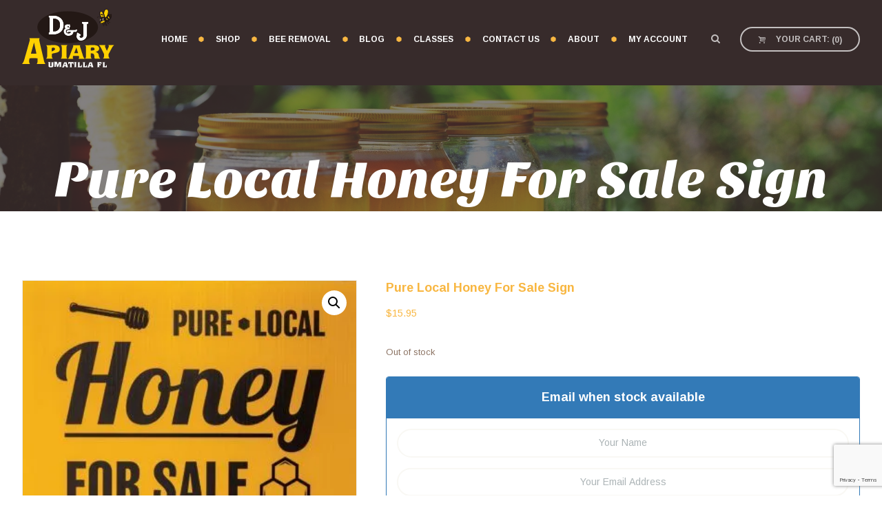

--- FILE ---
content_type: text/html; charset=UTF-8
request_url: https://dandjapiary.com/product/pure-local-honey-for-sale-sign/
body_size: 19749
content:
<!DOCTYPE html>
<html lang="en-US" class="scheme_original">

<head>
			<meta charset="UTF-8" />
		<meta name="viewport" content="width=device-width, initial-scale=1, maximum-scale=1">
		<meta name="format-detection" content="telephone=no">
	
		<link rel="profile" href="//gmpg.org/xfn/11" />
		<link rel="pingback" href="https://dandjapiary.com/xmlrpc.php" />
		<title>Pure Local Honey For Sale Sign &#8211; D &amp; J Apiary</title>
<meta name='robots' content='max-image-preview:large' />
<script>window._wca = window._wca || [];</script>
<link rel='dns-prefetch' href='//stats.wp.com' />
<link rel='dns-prefetch' href='//www.googletagmanager.com' />
<link rel='dns-prefetch' href='//www.google.com' />
<link rel='dns-prefetch' href='//fonts.googleapis.com' />
<link rel='dns-prefetch' href='//i0.wp.com' />
<link rel='dns-prefetch' href='//c0.wp.com' />
<link rel="alternate" type="application/rss+xml" title="D &amp; J Apiary &raquo; Feed" href="https://dandjapiary.com/feed/" />
<link rel="alternate" type="application/rss+xml" title="D &amp; J Apiary &raquo; Comments Feed" href="https://dandjapiary.com/comments/feed/" />
<meta property="og:image" content="https://i0.wp.com/dandjapiary.com/wp-content/uploads/2021/04/1617807061.jpg?fit=360%2C272&amp;ssl=1"/>
<script type="text/javascript">
/* <![CDATA[ */
window._wpemojiSettings = {"baseUrl":"https:\/\/s.w.org\/images\/core\/emoji\/15.0.3\/72x72\/","ext":".png","svgUrl":"https:\/\/s.w.org\/images\/core\/emoji\/15.0.3\/svg\/","svgExt":".svg","source":{"concatemoji":"https:\/\/dandjapiary.com\/wp-includes\/js\/wp-emoji-release.min.js?ver=6.5.5"}};
/*! This file is auto-generated */
!function(i,n){var o,s,e;function c(e){try{var t={supportTests:e,timestamp:(new Date).valueOf()};sessionStorage.setItem(o,JSON.stringify(t))}catch(e){}}function p(e,t,n){e.clearRect(0,0,e.canvas.width,e.canvas.height),e.fillText(t,0,0);var t=new Uint32Array(e.getImageData(0,0,e.canvas.width,e.canvas.height).data),r=(e.clearRect(0,0,e.canvas.width,e.canvas.height),e.fillText(n,0,0),new Uint32Array(e.getImageData(0,0,e.canvas.width,e.canvas.height).data));return t.every(function(e,t){return e===r[t]})}function u(e,t,n){switch(t){case"flag":return n(e,"\ud83c\udff3\ufe0f\u200d\u26a7\ufe0f","\ud83c\udff3\ufe0f\u200b\u26a7\ufe0f")?!1:!n(e,"\ud83c\uddfa\ud83c\uddf3","\ud83c\uddfa\u200b\ud83c\uddf3")&&!n(e,"\ud83c\udff4\udb40\udc67\udb40\udc62\udb40\udc65\udb40\udc6e\udb40\udc67\udb40\udc7f","\ud83c\udff4\u200b\udb40\udc67\u200b\udb40\udc62\u200b\udb40\udc65\u200b\udb40\udc6e\u200b\udb40\udc67\u200b\udb40\udc7f");case"emoji":return!n(e,"\ud83d\udc26\u200d\u2b1b","\ud83d\udc26\u200b\u2b1b")}return!1}function f(e,t,n){var r="undefined"!=typeof WorkerGlobalScope&&self instanceof WorkerGlobalScope?new OffscreenCanvas(300,150):i.createElement("canvas"),a=r.getContext("2d",{willReadFrequently:!0}),o=(a.textBaseline="top",a.font="600 32px Arial",{});return e.forEach(function(e){o[e]=t(a,e,n)}),o}function t(e){var t=i.createElement("script");t.src=e,t.defer=!0,i.head.appendChild(t)}"undefined"!=typeof Promise&&(o="wpEmojiSettingsSupports",s=["flag","emoji"],n.supports={everything:!0,everythingExceptFlag:!0},e=new Promise(function(e){i.addEventListener("DOMContentLoaded",e,{once:!0})}),new Promise(function(t){var n=function(){try{var e=JSON.parse(sessionStorage.getItem(o));if("object"==typeof e&&"number"==typeof e.timestamp&&(new Date).valueOf()<e.timestamp+604800&&"object"==typeof e.supportTests)return e.supportTests}catch(e){}return null}();if(!n){if("undefined"!=typeof Worker&&"undefined"!=typeof OffscreenCanvas&&"undefined"!=typeof URL&&URL.createObjectURL&&"undefined"!=typeof Blob)try{var e="postMessage("+f.toString()+"("+[JSON.stringify(s),u.toString(),p.toString()].join(",")+"));",r=new Blob([e],{type:"text/javascript"}),a=new Worker(URL.createObjectURL(r),{name:"wpTestEmojiSupports"});return void(a.onmessage=function(e){c(n=e.data),a.terminate(),t(n)})}catch(e){}c(n=f(s,u,p))}t(n)}).then(function(e){for(var t in e)n.supports[t]=e[t],n.supports.everything=n.supports.everything&&n.supports[t],"flag"!==t&&(n.supports.everythingExceptFlag=n.supports.everythingExceptFlag&&n.supports[t]);n.supports.everythingExceptFlag=n.supports.everythingExceptFlag&&!n.supports.flag,n.DOMReady=!1,n.readyCallback=function(){n.DOMReady=!0}}).then(function(){return e}).then(function(){var e;n.supports.everything||(n.readyCallback(),(e=n.source||{}).concatemoji?t(e.concatemoji):e.wpemoji&&e.twemoji&&(t(e.twemoji),t(e.wpemoji)))}))}((window,document),window._wpemojiSettings);
/* ]]> */
</script>
<link rel='stylesheet' id='magnific-style-css' href='https://dandjapiary.com/wp-content/themes/beelove/fw/js/magnific/magnific-popup.css' type='text/css' media='all' />
<style id='wp-emoji-styles-inline-css' type='text/css'>

	img.wp-smiley, img.emoji {
		display: inline !important;
		border: none !important;
		box-shadow: none !important;
		height: 1em !important;
		width: 1em !important;
		margin: 0 0.07em !important;
		vertical-align: -0.1em !important;
		background: none !important;
		padding: 0 !important;
	}
</style>
<link rel='stylesheet' id='wp-block-library-css' href='https://c0.wp.com/c/6.5.5/wp-includes/css/dist/block-library/style.min.css' type='text/css' media='all' />
<style id='wp-block-library-inline-css' type='text/css'>
.has-text-align-justify{text-align:justify;}
</style>
<link rel='stylesheet' id='swiper-css-css' href='https://dandjapiary.com/wp-content/plugins/instagram-widget-by-wpzoom/dist/styles/library/swiper.css?ver=7.4.1' type='text/css' media='all' />
<link rel='stylesheet' id='dashicons-css' href='https://c0.wp.com/c/6.5.5/wp-includes/css/dashicons.min.css' type='text/css' media='all' />
<link rel='stylesheet' id='magnific-popup-css' href='https://dandjapiary.com/wp-content/plugins/instagram-widget-by-wpzoom/dist/styles/library/magnific-popup.css?ver=2.1.15' type='text/css' media='all' />
<link rel='stylesheet' id='wpz-insta_block-frontend-style-css' href='https://dandjapiary.com/wp-content/plugins/instagram-widget-by-wpzoom/dist/styles/frontend/index.css?ver=73c12a988df6189901ce8a7ccda0c308' type='text/css' media='all' />
<style id='safe-svg-svg-icon-style-inline-css' type='text/css'>
.safe-svg-cover{text-align:center}.safe-svg-cover .safe-svg-inside{display:inline-block;max-width:100%}.safe-svg-cover svg{height:100%;max-height:100%;max-width:100%;width:100%}

</style>
<link rel='stylesheet' id='mediaelement-css' href='https://c0.wp.com/c/6.5.5/wp-includes/js/mediaelement/mediaelementplayer-legacy.min.css' type='text/css' media='all' />
<link rel='stylesheet' id='wp-mediaelement-css' href='https://c0.wp.com/c/6.5.5/wp-includes/js/mediaelement/wp-mediaelement.min.css' type='text/css' media='all' />
<style id='jetpack-sharing-buttons-style-inline-css' type='text/css'>
.jetpack-sharing-buttons__services-list{display:flex;flex-direction:row;flex-wrap:wrap;gap:0;list-style-type:none;margin:5px;padding:0}.jetpack-sharing-buttons__services-list.has-small-icon-size{font-size:12px}.jetpack-sharing-buttons__services-list.has-normal-icon-size{font-size:16px}.jetpack-sharing-buttons__services-list.has-large-icon-size{font-size:24px}.jetpack-sharing-buttons__services-list.has-huge-icon-size{font-size:36px}@media print{.jetpack-sharing-buttons__services-list{display:none!important}}.editor-styles-wrapper .wp-block-jetpack-sharing-buttons{gap:0;padding-inline-start:0}ul.jetpack-sharing-buttons__services-list.has-background{padding:1.25em 2.375em}
</style>
<style id='classic-theme-styles-inline-css' type='text/css'>
/*! This file is auto-generated */
.wp-block-button__link{color:#fff;background-color:#32373c;border-radius:9999px;box-shadow:none;text-decoration:none;padding:calc(.667em + 2px) calc(1.333em + 2px);font-size:1.125em}.wp-block-file__button{background:#32373c;color:#fff;text-decoration:none}
</style>
<style id='global-styles-inline-css' type='text/css'>
body{--wp--preset--color--black: #000000;--wp--preset--color--cyan-bluish-gray: #abb8c3;--wp--preset--color--white: #ffffff;--wp--preset--color--pale-pink: #f78da7;--wp--preset--color--vivid-red: #cf2e2e;--wp--preset--color--luminous-vivid-orange: #ff6900;--wp--preset--color--luminous-vivid-amber: #fcb900;--wp--preset--color--light-green-cyan: #7bdcb5;--wp--preset--color--vivid-green-cyan: #00d084;--wp--preset--color--pale-cyan-blue: #8ed1fc;--wp--preset--color--vivid-cyan-blue: #0693e3;--wp--preset--color--vivid-purple: #9b51e0;--wp--preset--gradient--vivid-cyan-blue-to-vivid-purple: linear-gradient(135deg,rgba(6,147,227,1) 0%,rgb(155,81,224) 100%);--wp--preset--gradient--light-green-cyan-to-vivid-green-cyan: linear-gradient(135deg,rgb(122,220,180) 0%,rgb(0,208,130) 100%);--wp--preset--gradient--luminous-vivid-amber-to-luminous-vivid-orange: linear-gradient(135deg,rgba(252,185,0,1) 0%,rgba(255,105,0,1) 100%);--wp--preset--gradient--luminous-vivid-orange-to-vivid-red: linear-gradient(135deg,rgba(255,105,0,1) 0%,rgb(207,46,46) 100%);--wp--preset--gradient--very-light-gray-to-cyan-bluish-gray: linear-gradient(135deg,rgb(238,238,238) 0%,rgb(169,184,195) 100%);--wp--preset--gradient--cool-to-warm-spectrum: linear-gradient(135deg,rgb(74,234,220) 0%,rgb(151,120,209) 20%,rgb(207,42,186) 40%,rgb(238,44,130) 60%,rgb(251,105,98) 80%,rgb(254,248,76) 100%);--wp--preset--gradient--blush-light-purple: linear-gradient(135deg,rgb(255,206,236) 0%,rgb(152,150,240) 100%);--wp--preset--gradient--blush-bordeaux: linear-gradient(135deg,rgb(254,205,165) 0%,rgb(254,45,45) 50%,rgb(107,0,62) 100%);--wp--preset--gradient--luminous-dusk: linear-gradient(135deg,rgb(255,203,112) 0%,rgb(199,81,192) 50%,rgb(65,88,208) 100%);--wp--preset--gradient--pale-ocean: linear-gradient(135deg,rgb(255,245,203) 0%,rgb(182,227,212) 50%,rgb(51,167,181) 100%);--wp--preset--gradient--electric-grass: linear-gradient(135deg,rgb(202,248,128) 0%,rgb(113,206,126) 100%);--wp--preset--gradient--midnight: linear-gradient(135deg,rgb(2,3,129) 0%,rgb(40,116,252) 100%);--wp--preset--font-size--small: 13px;--wp--preset--font-size--medium: 20px;--wp--preset--font-size--large: 36px;--wp--preset--font-size--x-large: 42px;--wp--preset--spacing--20: 0.44rem;--wp--preset--spacing--30: 0.67rem;--wp--preset--spacing--40: 1rem;--wp--preset--spacing--50: 1.5rem;--wp--preset--spacing--60: 2.25rem;--wp--preset--spacing--70: 3.38rem;--wp--preset--spacing--80: 5.06rem;--wp--preset--shadow--natural: 6px 6px 9px rgba(0, 0, 0, 0.2);--wp--preset--shadow--deep: 12px 12px 50px rgba(0, 0, 0, 0.4);--wp--preset--shadow--sharp: 6px 6px 0px rgba(0, 0, 0, 0.2);--wp--preset--shadow--outlined: 6px 6px 0px -3px rgba(255, 255, 255, 1), 6px 6px rgba(0, 0, 0, 1);--wp--preset--shadow--crisp: 6px 6px 0px rgba(0, 0, 0, 1);}:where(.is-layout-flex){gap: 0.5em;}:where(.is-layout-grid){gap: 0.5em;}body .is-layout-flex{display: flex;}body .is-layout-flex{flex-wrap: wrap;align-items: center;}body .is-layout-flex > *{margin: 0;}body .is-layout-grid{display: grid;}body .is-layout-grid > *{margin: 0;}:where(.wp-block-columns.is-layout-flex){gap: 2em;}:where(.wp-block-columns.is-layout-grid){gap: 2em;}:where(.wp-block-post-template.is-layout-flex){gap: 1.25em;}:where(.wp-block-post-template.is-layout-grid){gap: 1.25em;}.has-black-color{color: var(--wp--preset--color--black) !important;}.has-cyan-bluish-gray-color{color: var(--wp--preset--color--cyan-bluish-gray) !important;}.has-white-color{color: var(--wp--preset--color--white) !important;}.has-pale-pink-color{color: var(--wp--preset--color--pale-pink) !important;}.has-vivid-red-color{color: var(--wp--preset--color--vivid-red) !important;}.has-luminous-vivid-orange-color{color: var(--wp--preset--color--luminous-vivid-orange) !important;}.has-luminous-vivid-amber-color{color: var(--wp--preset--color--luminous-vivid-amber) !important;}.has-light-green-cyan-color{color: var(--wp--preset--color--light-green-cyan) !important;}.has-vivid-green-cyan-color{color: var(--wp--preset--color--vivid-green-cyan) !important;}.has-pale-cyan-blue-color{color: var(--wp--preset--color--pale-cyan-blue) !important;}.has-vivid-cyan-blue-color{color: var(--wp--preset--color--vivid-cyan-blue) !important;}.has-vivid-purple-color{color: var(--wp--preset--color--vivid-purple) !important;}.has-black-background-color{background-color: var(--wp--preset--color--black) !important;}.has-cyan-bluish-gray-background-color{background-color: var(--wp--preset--color--cyan-bluish-gray) !important;}.has-white-background-color{background-color: var(--wp--preset--color--white) !important;}.has-pale-pink-background-color{background-color: var(--wp--preset--color--pale-pink) !important;}.has-vivid-red-background-color{background-color: var(--wp--preset--color--vivid-red) !important;}.has-luminous-vivid-orange-background-color{background-color: var(--wp--preset--color--luminous-vivid-orange) !important;}.has-luminous-vivid-amber-background-color{background-color: var(--wp--preset--color--luminous-vivid-amber) !important;}.has-light-green-cyan-background-color{background-color: var(--wp--preset--color--light-green-cyan) !important;}.has-vivid-green-cyan-background-color{background-color: var(--wp--preset--color--vivid-green-cyan) !important;}.has-pale-cyan-blue-background-color{background-color: var(--wp--preset--color--pale-cyan-blue) !important;}.has-vivid-cyan-blue-background-color{background-color: var(--wp--preset--color--vivid-cyan-blue) !important;}.has-vivid-purple-background-color{background-color: var(--wp--preset--color--vivid-purple) !important;}.has-black-border-color{border-color: var(--wp--preset--color--black) !important;}.has-cyan-bluish-gray-border-color{border-color: var(--wp--preset--color--cyan-bluish-gray) !important;}.has-white-border-color{border-color: var(--wp--preset--color--white) !important;}.has-pale-pink-border-color{border-color: var(--wp--preset--color--pale-pink) !important;}.has-vivid-red-border-color{border-color: var(--wp--preset--color--vivid-red) !important;}.has-luminous-vivid-orange-border-color{border-color: var(--wp--preset--color--luminous-vivid-orange) !important;}.has-luminous-vivid-amber-border-color{border-color: var(--wp--preset--color--luminous-vivid-amber) !important;}.has-light-green-cyan-border-color{border-color: var(--wp--preset--color--light-green-cyan) !important;}.has-vivid-green-cyan-border-color{border-color: var(--wp--preset--color--vivid-green-cyan) !important;}.has-pale-cyan-blue-border-color{border-color: var(--wp--preset--color--pale-cyan-blue) !important;}.has-vivid-cyan-blue-border-color{border-color: var(--wp--preset--color--vivid-cyan-blue) !important;}.has-vivid-purple-border-color{border-color: var(--wp--preset--color--vivid-purple) !important;}.has-vivid-cyan-blue-to-vivid-purple-gradient-background{background: var(--wp--preset--gradient--vivid-cyan-blue-to-vivid-purple) !important;}.has-light-green-cyan-to-vivid-green-cyan-gradient-background{background: var(--wp--preset--gradient--light-green-cyan-to-vivid-green-cyan) !important;}.has-luminous-vivid-amber-to-luminous-vivid-orange-gradient-background{background: var(--wp--preset--gradient--luminous-vivid-amber-to-luminous-vivid-orange) !important;}.has-luminous-vivid-orange-to-vivid-red-gradient-background{background: var(--wp--preset--gradient--luminous-vivid-orange-to-vivid-red) !important;}.has-very-light-gray-to-cyan-bluish-gray-gradient-background{background: var(--wp--preset--gradient--very-light-gray-to-cyan-bluish-gray) !important;}.has-cool-to-warm-spectrum-gradient-background{background: var(--wp--preset--gradient--cool-to-warm-spectrum) !important;}.has-blush-light-purple-gradient-background{background: var(--wp--preset--gradient--blush-light-purple) !important;}.has-blush-bordeaux-gradient-background{background: var(--wp--preset--gradient--blush-bordeaux) !important;}.has-luminous-dusk-gradient-background{background: var(--wp--preset--gradient--luminous-dusk) !important;}.has-pale-ocean-gradient-background{background: var(--wp--preset--gradient--pale-ocean) !important;}.has-electric-grass-gradient-background{background: var(--wp--preset--gradient--electric-grass) !important;}.has-midnight-gradient-background{background: var(--wp--preset--gradient--midnight) !important;}.has-small-font-size{font-size: var(--wp--preset--font-size--small) !important;}.has-medium-font-size{font-size: var(--wp--preset--font-size--medium) !important;}.has-large-font-size{font-size: var(--wp--preset--font-size--large) !important;}.has-x-large-font-size{font-size: var(--wp--preset--font-size--x-large) !important;}
.wp-block-navigation a:where(:not(.wp-element-button)){color: inherit;}
:where(.wp-block-post-template.is-layout-flex){gap: 1.25em;}:where(.wp-block-post-template.is-layout-grid){gap: 1.25em;}
:where(.wp-block-columns.is-layout-flex){gap: 2em;}:where(.wp-block-columns.is-layout-grid){gap: 2em;}
.wp-block-pullquote{font-size: 1.5em;line-height: 1.6;}
</style>
<link rel='stylesheet' id='photoswipe-css' href='https://c0.wp.com/p/woocommerce/8.8.5/assets/css/photoswipe/photoswipe.min.css' type='text/css' media='all' />
<link rel='stylesheet' id='photoswipe-default-skin-css' href='https://c0.wp.com/p/woocommerce/8.8.5/assets/css/photoswipe/default-skin/default-skin.min.css' type='text/css' media='all' />
<link rel='stylesheet' id='woocommerce-layout-css' href='https://c0.wp.com/p/woocommerce/8.8.5/assets/css/woocommerce-layout.css' type='text/css' media='all' />
<style id='woocommerce-layout-inline-css' type='text/css'>

	.infinite-scroll .woocommerce-pagination {
		display: none;
	}
</style>
<link rel='stylesheet' id='woocommerce-smallscreen-css' href='https://c0.wp.com/p/woocommerce/8.8.5/assets/css/woocommerce-smallscreen.css' type='text/css' media='only screen and (max-width: 768px)' />
<link rel='stylesheet' id='woocommerce-general-css' href='https://c0.wp.com/p/woocommerce/8.8.5/assets/css/woocommerce.css' type='text/css' media='all' />
<style id='woocommerce-inline-inline-css' type='text/css'>
.woocommerce form .form-row .required { visibility: visible; }
</style>
<link rel='stylesheet' id='esg-plugin-settings-css' href='https://dandjapiary.com/wp-content/plugins/essential-grid/public/assets/css/settings.css?ver=3.1.2' type='text/css' media='all' />
<link rel='stylesheet' id='tp-fontello-css' href='https://dandjapiary.com/wp-content/plugins/essential-grid/public/assets/font/fontello/css/fontello.css?ver=3.1.2' type='text/css' media='all' />
<link rel='stylesheet' id='beelove-font-google-fonts-style-css' href='//fonts.googleapis.com/css?family=Sansita+One|Arimo:300,300italic,400,400italic,700,700italic&#038;subset=latin,latin-ext' type='text/css' media='all' />
<link rel='stylesheet' id='fontello-style-css' href='https://dandjapiary.com/wp-content/themes/beelove/css/fontello/css/fontello.css' type='text/css' media='all' />
<link rel='stylesheet' id='beelove-main-style-css' href='https://dandjapiary.com/wp-content/themes/beelove/style.css' type='text/css' media='all' />
<link rel='stylesheet' id='beelove-animation-style-css' href='https://dandjapiary.com/wp-content/themes/beelove/fw/css/core.animation.css' type='text/css' media='all' />
<link rel='stylesheet' id='beelove-shortcodes-style-css' href='https://dandjapiary.com/wp-content/plugins/trx_utils/shortcodes/theme.shortcodes.css' type='text/css' media='all' />
<link rel='stylesheet' id='beelove-theme-style-css' href='https://dandjapiary.com/wp-content/themes/beelove/css/theme.css' type='text/css' media='all' />
<style id='beelove-theme-style-inline-css' type='text/css'>
  .sidebar_outer_logo .logo_main,.top_panel_wrap .logo_main,.top_panel_wrap .logo_fixed{height:50px} .contacts_wrap .logo img{height:150px}
</style>
<link rel='stylesheet' id='beelove-plugin-woocommerce-style-css' href='https://dandjapiary.com/wp-content/themes/beelove/css/plugin.woocommerce.css' type='text/css' media='all' />
<link rel='stylesheet' id='beelove-responsive-style-css' href='https://dandjapiary.com/wp-content/themes/beelove/css/responsive.css' type='text/css' media='all' />
<link rel='stylesheet' id='stripe_styles-css' href='https://dandjapiary.com/wp-content/plugins/woocommerce-gateway-stripe/assets/css/stripe-styles.css?ver=8.2.0' type='text/css' media='all' />
<link rel='stylesheet' id='cwginstock_frontend_css-css' href='https://dandjapiary.com/wp-content/plugins/back-in-stock-notifier-for-woocommerce/assets/css/frontend.min.css?ver=5.3.1' type='text/css' media='' />
<link rel='stylesheet' id='cwginstock_bootstrap-css' href='https://dandjapiary.com/wp-content/plugins/back-in-stock-notifier-for-woocommerce/assets/css/bootstrap.min.css?ver=5.3.1' type='text/css' media='' />
<link rel='stylesheet' id='wpgdprc-front-css-css' href='https://dandjapiary.com/wp-content/plugins/wp-gdpr-compliance/Assets/css/front.css?ver=1693231143' type='text/css' media='all' />
<style id='wpgdprc-front-css-inline-css' type='text/css'>
:root{--wp-gdpr--bar--background-color: #000000;--wp-gdpr--bar--color: #ffffff;--wp-gdpr--button--background-color: #000000;--wp-gdpr--button--background-color--darken: #000000;--wp-gdpr--button--color: #ffffff;}
</style>
<script type="text/javascript" src="https://c0.wp.com/c/6.5.5/wp-includes/js/jquery/jquery.min.js" id="jquery-core-js"></script>
<script type="text/javascript" src="https://c0.wp.com/c/6.5.5/wp-includes/js/jquery/jquery-migrate.min.js" id="jquery-migrate-js"></script>
<script type="text/javascript" src="https://c0.wp.com/c/6.5.5/wp-includes/js/underscore.min.js" id="underscore-js"></script>
<script type="text/javascript" id="wp-util-js-extra">
/* <![CDATA[ */
var _wpUtilSettings = {"ajax":{"url":"\/wp-admin\/admin-ajax.php"}};
/* ]]> */
</script>
<script type="text/javascript" src="https://c0.wp.com/c/6.5.5/wp-includes/js/wp-util.min.js" id="wp-util-js"></script>
<script type="text/javascript" src="https://dandjapiary.com/wp-content/plugins/instagram-widget-by-wpzoom/dist/scripts/library/magnific-popup.js?ver=1713805885" id="magnific-popup-js"></script>
<script type="text/javascript" src="https://dandjapiary.com/wp-content/plugins/instagram-widget-by-wpzoom/dist/scripts/library/swiper.js?ver=7.4.1" id="swiper-js-js"></script>
<script type="text/javascript" src="https://dandjapiary.com/wp-content/plugins/instagram-widget-by-wpzoom/dist/scripts/frontend/block.js?ver=9a3affef738588dbf17ec0443c4b21e9" id="wpz-insta_block-frontend-script-js"></script>
<script type="text/javascript" src="https://c0.wp.com/p/woocommerce/8.8.5/assets/js/jquery-blockui/jquery.blockUI.min.js" id="jquery-blockui-js" data-wp-strategy="defer"></script>
<script type="text/javascript" id="wc-add-to-cart-js-extra">
/* <![CDATA[ */
var wc_add_to_cart_params = {"ajax_url":"\/wp-admin\/admin-ajax.php","wc_ajax_url":"\/?wc-ajax=%%endpoint%%","i18n_view_cart":"View cart","cart_url":"https:\/\/dandjapiary.com\/cart\/","is_cart":"","cart_redirect_after_add":"no"};
/* ]]> */
</script>
<script type="text/javascript" src="https://c0.wp.com/p/woocommerce/8.8.5/assets/js/frontend/add-to-cart.min.js" id="wc-add-to-cart-js" data-wp-strategy="defer"></script>
<script type="text/javascript" src="https://c0.wp.com/p/woocommerce/8.8.5/assets/js/zoom/jquery.zoom.min.js" id="zoom-js" defer="defer" data-wp-strategy="defer"></script>
<script type="text/javascript" src="https://c0.wp.com/p/woocommerce/8.8.5/assets/js/photoswipe/photoswipe.min.js" id="photoswipe-js" defer="defer" data-wp-strategy="defer"></script>
<script type="text/javascript" src="https://c0.wp.com/p/woocommerce/8.8.5/assets/js/photoswipe/photoswipe-ui-default.min.js" id="photoswipe-ui-default-js" defer="defer" data-wp-strategy="defer"></script>
<script type="text/javascript" id="wc-single-product-js-extra">
/* <![CDATA[ */
var wc_single_product_params = {"i18n_required_rating_text":"Please select a rating","review_rating_required":"yes","flexslider":{"rtl":false,"animation":"slide","smoothHeight":true,"directionNav":false,"controlNav":"thumbnails","slideshow":false,"animationSpeed":500,"animationLoop":false,"allowOneSlide":false},"zoom_enabled":"1","zoom_options":[],"photoswipe_enabled":"1","photoswipe_options":{"shareEl":false,"closeOnScroll":false,"history":false,"hideAnimationDuration":0,"showAnimationDuration":0},"flexslider_enabled":"1"};
/* ]]> */
</script>
<script type="text/javascript" src="https://c0.wp.com/p/woocommerce/8.8.5/assets/js/frontend/single-product.min.js" id="wc-single-product-js" defer="defer" data-wp-strategy="defer"></script>
<script type="text/javascript" src="https://c0.wp.com/p/woocommerce/8.8.5/assets/js/js-cookie/js.cookie.min.js" id="js-cookie-js" defer="defer" data-wp-strategy="defer"></script>
<script type="text/javascript" id="woocommerce-js-extra">
/* <![CDATA[ */
var woocommerce_params = {"ajax_url":"\/wp-admin\/admin-ajax.php","wc_ajax_url":"\/?wc-ajax=%%endpoint%%"};
/* ]]> */
</script>
<script type="text/javascript" src="https://c0.wp.com/p/woocommerce/8.8.5/assets/js/frontend/woocommerce.min.js" id="woocommerce-js" defer="defer" data-wp-strategy="defer"></script>
<script type="text/javascript" src="https://dandjapiary.com/wp-content/plugins/js_composer/assets/js/vendors/woocommerce-add-to-cart.js?ver=7.6" id="vc_woocommerce-add-to-cart-js-js"></script>
<script type="text/javascript" src="https://stats.wp.com/s-202531.js" id="woocommerce-analytics-js" defer="defer" data-wp-strategy="defer"></script>
<script type="text/javascript" id="_tpt-js-before">
/* <![CDATA[ */
window.ESG ??={}; ESG.E ??= {}; ESG.E.plugin_url = 'https://dandjapiary.com/wp-content/plugins/essential-grid/';
/* ]]> */
</script>
<script type="text/javascript" src="https://dandjapiary.com/wp-content/plugins/essential-grid/public/assets/js/libs/tptools.js?ver=6.7.0" id="_tpt-js" async="async" data-wp-strategy="async"></script>
<script type="text/javascript" src="https://dandjapiary.com/wp-content/themes/beelove/fw/js/photostack/modernizr.min.js" id="modernizr-js"></script>
<script type="text/javascript" id="woocommerce-tokenization-form-js-extra">
/* <![CDATA[ */
var wc_tokenization_form_params = {"is_registration_required":"","is_logged_in":""};
/* ]]> */
</script>
<script type="text/javascript" src="https://c0.wp.com/p/woocommerce/8.8.5/assets/js/frontend/tokenization-form.min.js" id="woocommerce-tokenization-form-js"></script>

<!-- Google tag (gtag.js) snippet added by Site Kit -->

<!-- Google Analytics snippet added by Site Kit -->
<script type="text/javascript" src="https://www.googletagmanager.com/gtag/js?id=G-LSKQ9P3EH7" id="google_gtagjs-js" async></script>
<script type="text/javascript" id="google_gtagjs-js-after">
/* <![CDATA[ */
window.dataLayer = window.dataLayer || [];function gtag(){dataLayer.push(arguments);}
gtag("set","linker",{"domains":["dandjapiary.com"]});
gtag("js", new Date());
gtag("set", "developer_id.dZTNiMT", true);
gtag("config", "G-LSKQ9P3EH7");
/* ]]> */
</script>

<!-- End Google tag (gtag.js) snippet added by Site Kit -->
<script type="text/javascript" src="https://www.google.com/recaptcha/api.js?render=6LeRSJ4cAAAAAHrXIJyh3wQkQ-2P9FFcHNRw6PBm&amp;ver=5.3.1" id="recaptcha-js"></script>
<script type="text/javascript" id="wpgdprc-front-js-js-extra">
/* <![CDATA[ */
var wpgdprcFront = {"ajaxUrl":"https:\/\/dandjapiary.com\/wp-admin\/admin-ajax.php","ajaxNonce":"c47ae9b118","ajaxArg":"security","pluginPrefix":"wpgdprc","blogId":"1","isMultiSite":"","locale":"en_US","showSignUpModal":"1","showFormModal":"","cookieName":"wpgdprc-consent","consentVersion":"","path":"\/","prefix":"wpgdprc"};
/* ]]> */
</script>
<script type="text/javascript" src="https://dandjapiary.com/wp-content/plugins/wp-gdpr-compliance/Assets/js/front.min.js?ver=1693231143" id="wpgdprc-front-js-js"></script>
<script></script><link rel="https://api.w.org/" href="https://dandjapiary.com/wp-json/" /><link rel="alternate" type="application/json" href="https://dandjapiary.com/wp-json/wp/v2/product/1648" /><link rel="EditURI" type="application/rsd+xml" title="RSD" href="https://dandjapiary.com/xmlrpc.php?rsd" />
<meta name="generator" content="WordPress 6.5.5" />
<meta name="generator" content="WooCommerce 8.8.5" />
<link rel="canonical" href="https://dandjapiary.com/product/pure-local-honey-for-sale-sign/" />
<link rel='shortlink' href='https://dandjapiary.com/?p=1648' />
<link rel="alternate" type="application/json+oembed" href="https://dandjapiary.com/wp-json/oembed/1.0/embed?url=https%3A%2F%2Fdandjapiary.com%2Fproduct%2Fpure-local-honey-for-sale-sign%2F" />
<link rel="alternate" type="text/xml+oembed" href="https://dandjapiary.com/wp-json/oembed/1.0/embed?url=https%3A%2F%2Fdandjapiary.com%2Fproduct%2Fpure-local-honey-for-sale-sign%2F&#038;format=xml" />
<meta name="generator" content="Site Kit by Google 1.124.0" />	<style>img#wpstats{display:none}</style>
			<noscript><style>.woocommerce-product-gallery{ opacity: 1 !important; }</style></noscript>
	<meta name="generator" content="Powered by WPBakery Page Builder - drag and drop page builder for WordPress."/>
<meta name="generator" content="Powered by Slider Revolution 6.7.5 - responsive, Mobile-Friendly Slider Plugin for WordPress with comfortable drag and drop interface." />
<link rel="icon" href="https://i0.wp.com/dandjapiary.com/wp-content/uploads/2020/12/cropped-djfavico512.png?fit=32%2C32&#038;ssl=1" sizes="32x32" />
<link rel="icon" href="https://i0.wp.com/dandjapiary.com/wp-content/uploads/2020/12/cropped-djfavico512.png?fit=192%2C192&#038;ssl=1" sizes="192x192" />
<link rel="apple-touch-icon" href="https://i0.wp.com/dandjapiary.com/wp-content/uploads/2020/12/cropped-djfavico512.png?fit=180%2C180&#038;ssl=1" />
<meta name="msapplication-TileImage" content="https://i0.wp.com/dandjapiary.com/wp-content/uploads/2020/12/cropped-djfavico512.png?fit=270%2C270&#038;ssl=1" />
<script>function setREVStartSize(e){
			//window.requestAnimationFrame(function() {
				window.RSIW = window.RSIW===undefined ? window.innerWidth : window.RSIW;
				window.RSIH = window.RSIH===undefined ? window.innerHeight : window.RSIH;
				try {
					var pw = document.getElementById(e.c).parentNode.offsetWidth,
						newh;
					pw = pw===0 || isNaN(pw) || (e.l=="fullwidth" || e.layout=="fullwidth") ? window.RSIW : pw;
					e.tabw = e.tabw===undefined ? 0 : parseInt(e.tabw);
					e.thumbw = e.thumbw===undefined ? 0 : parseInt(e.thumbw);
					e.tabh = e.tabh===undefined ? 0 : parseInt(e.tabh);
					e.thumbh = e.thumbh===undefined ? 0 : parseInt(e.thumbh);
					e.tabhide = e.tabhide===undefined ? 0 : parseInt(e.tabhide);
					e.thumbhide = e.thumbhide===undefined ? 0 : parseInt(e.thumbhide);
					e.mh = e.mh===undefined || e.mh=="" || e.mh==="auto" ? 0 : parseInt(e.mh,0);
					if(e.layout==="fullscreen" || e.l==="fullscreen")
						newh = Math.max(e.mh,window.RSIH);
					else{
						e.gw = Array.isArray(e.gw) ? e.gw : [e.gw];
						for (var i in e.rl) if (e.gw[i]===undefined || e.gw[i]===0) e.gw[i] = e.gw[i-1];
						e.gh = e.el===undefined || e.el==="" || (Array.isArray(e.el) && e.el.length==0)? e.gh : e.el;
						e.gh = Array.isArray(e.gh) ? e.gh : [e.gh];
						for (var i in e.rl) if (e.gh[i]===undefined || e.gh[i]===0) e.gh[i] = e.gh[i-1];
											
						var nl = new Array(e.rl.length),
							ix = 0,
							sl;
						e.tabw = e.tabhide>=pw ? 0 : e.tabw;
						e.thumbw = e.thumbhide>=pw ? 0 : e.thumbw;
						e.tabh = e.tabhide>=pw ? 0 : e.tabh;
						e.thumbh = e.thumbhide>=pw ? 0 : e.thumbh;
						for (var i in e.rl) nl[i] = e.rl[i]<window.RSIW ? 0 : e.rl[i];
						sl = nl[0];
						for (var i in nl) if (sl>nl[i] && nl[i]>0) { sl = nl[i]; ix=i;}
						var m = pw>(e.gw[ix]+e.tabw+e.thumbw) ? 1 : (pw-(e.tabw+e.thumbw)) / (e.gw[ix]);
						newh =  (e.gh[ix] * m) + (e.tabh + e.thumbh);
					}
					var el = document.getElementById(e.c);
					if (el!==null && el) el.style.height = newh+"px";
					el = document.getElementById(e.c+"_wrapper");
					if (el!==null && el) {
						el.style.height = newh+"px";
						el.style.display = "block";
					}
				} catch(e){
					console.log("Failure at Presize of Slider:" + e)
				}
			//});
		  };</script>
		<style type="text/css" id="wp-custom-css">
			.top_panel_middle .logo {
    margin-top: 0.9em!important;
    margin-bottom: 0.5em!important;
}
.sidebar_outer_logo .logo_main, .top_panel_wrap .logo_main, .top_panel_wrap .logo_fixed {
    height: 85px!important;
}		</style>
		<noscript><style> .wpb_animate_when_almost_visible { opacity: 1; }</style></noscript></head>

<body class="product-template-default single single-product postid-1648 theme-beelove ua_safari woocommerce woocommerce-page woocommerce-no-js beelove_body body_style_wide body_filled article_style_stretch layout_single-standard template_single-standard scheme_original top_panel_show top_panel_above sidebar_hide sidebar_outer_hide wpb-js-composer js-comp-ver-7.6 vc_responsive">


	<a id="toc_home" class="sc_anchor" title="Home" data-description="&lt;i&gt;Return to Home&lt;/i&gt; - &lt;br&gt;navigate to home page of the site" data-icon="icon-home" data-url="https://dandjapiary.com/" data-separator="yes"></a><a id="toc_top" class="sc_anchor" title="To Top" data-description="&lt;i&gt;Back to top&lt;/i&gt; - &lt;br&gt;scroll to top of the page" data-icon="icon-double-up" data-url="" data-separator="yes"></a>
	


		
		<div class="body_wrap">

			
			<div class="page_wrap">


		<div class="top_panel_fixed_wrap"></div>

		<header class="top_panel_wrap top_panel_style_6 scheme_original">
			<div class="top_panel_wrap_inner top_panel_inner_style_6 top_panel_position_above">

			<div class="top_panel_middle" >
				<div class="content_wrap"><div class="columns_wrap">
					<div class="contact_logo column-1_4">
								<div class="logo">
			<a href="https://dandjapiary.com/"><img src="https://dandjapiary.com/wp-content/uploads/2020/12/djapiarylogo50.svg" class="logo_main" ><img src="https://dandjapiary.com/wp-content/uploads/2020/12/djapiarylogo50.svg" class="logo_fixed" ></a>
		</div>
							</div>
					<div class="menu_main_wrap column-3_4">
						<nav class="menu_main_nav_area menu_hover_fade">
							<ul id="menu_main" class="menu_main_nav"><li id="menu-item-87" class="menu-item menu-item-type-post_type menu-item-object-page menu-item-home menu-item-87"><a href="https://dandjapiary.com/"><span>Home</span></a></li>
<li id="menu-item-1741" class="menu-item menu-item-type-post_type menu-item-object-page current_page_parent menu-item-1741"><a href="https://dandjapiary.com/shop/"><span>Shop</span></a></li>
<li id="menu-item-2132" class="menu-item menu-item-type-post_type menu-item-object-page menu-item-2132"><a href="https://dandjapiary.com/bee-removal/"><span>Bee Removal</span></a></li>
<li id="menu-item-100" class="menu-item menu-item-type-post_type menu-item-object-page menu-item-100"><a href="https://dandjapiary.com/blog/"><span>Blog</span></a></li>
<li id="menu-item-2365" class="menu-item menu-item-type-custom menu-item-object-custom menu-item-2365"><a href="https://dandjapiary.com/services/beekeeping-classes/"><span>Classes</span></a></li>
<li id="menu-item-187" class="menu-item menu-item-type-post_type menu-item-object-page menu-item-187"><a href="https://dandjapiary.com/contacts/"><span>Contact us</span></a></li>
<li id="menu-item-211" class="menu-item menu-item-type-post_type menu-item-object-page menu-item-211"><a href="https://dandjapiary.com/about/"><span>About</span></a></li>
<li id="menu-item-2169" class="menu-item menu-item-type-post_type menu-item-object-page menu-item-2169"><a href="https://dandjapiary.com/my-account/"><span>My account</span></a></li>
</ul>						</nav>
													<div class="menu_main_cart top_panel_icon">
								<a href="#" class="top_panel_cart_button" data-items="0" data-summa="&#036;0.00">
	<span class="contact_icon icon-basket"></span>
	<span class="contact_label contact_cart_label">Your cart: </span>
	<span class="contact_cart_totals">(<span class="cart_items">0</span>)
	</span>
</a>
<ul class="widget_area sidebar_cart sidebar"><li>
	<div class="widget woocommerce widget_shopping_cart"><div class="hide_cart_widget_if_empty"><div class="widget_shopping_cart_content"></div></div></div></li></ul>							</div>
							<div class="search_wrap search_style_ search_state_closed search_ajax top_panel_icon ">
						<div class="search_form_wrap">
							<form role="search" method="get" class="search_form" action="https://dandjapiary.com/">
								<button type="submit" class="search_submit icon-search" title="Open search"></button>
								<input type="text" class="search_field" placeholder="Search" value="" name="s" /></form>
						</div><div class="search_results widget_area scheme_original"><a class="search_results_close icon-cancel"></a><div class="search_results_content"></div></div></div>					</div>
				</div>
			</div>

			</div>
		</header>

			<div class="header_mobile">
		<div class="content_wrap">
			<div class="menu_button icon-menu"></div>
					<div class="logo">
			<a href="https://dandjapiary.com/"><img src="https://dandjapiary.com/wp-content/uploads/2020/12/djapiarylogo50.svg" class="logo_main" ></a>
		</div>
							<div class="menu_main_cart top_panel_icon">
						<a href="#" class="top_panel_cart_button" data-items="0" data-summa="&#036;0.00">
	<span class="contact_icon icon-basket"></span>
	<span class="contact_label contact_cart_label">Your cart: </span>
	<span class="contact_cart_totals">(<span class="cart_items">0</span>)
	</span>
</a>
<ul class="widget_area sidebar_cart sidebar"><li>
	<div class="widget woocommerce widget_shopping_cart"><div class="hide_cart_widget_if_empty"><div class="widget_shopping_cart_content"></div></div></div></li></ul>					</div>
							</div>
		<div class="side_wrap">
			<div class="close">Close</div>
			<div class="panel_top">
				<nav class="menu_main_nav_area">
					<ul id="menu_mobile" class="menu_main_nav"><li class="menu-item menu-item-type-post_type menu-item-object-page menu-item-home menu-item-87"><a href="https://dandjapiary.com/"><span>Home</span></a></li>
<li class="menu-item menu-item-type-post_type menu-item-object-page current_page_parent menu-item-1741"><a href="https://dandjapiary.com/shop/"><span>Shop</span></a></li>
<li class="menu-item menu-item-type-post_type menu-item-object-page menu-item-2132"><a href="https://dandjapiary.com/bee-removal/"><span>Bee Removal</span></a></li>
<li class="menu-item menu-item-type-post_type menu-item-object-page menu-item-100"><a href="https://dandjapiary.com/blog/"><span>Blog</span></a></li>
<li class="menu-item menu-item-type-custom menu-item-object-custom menu-item-2365"><a href="https://dandjapiary.com/services/beekeeping-classes/"><span>Classes</span></a></li>
<li class="menu-item menu-item-type-post_type menu-item-object-page menu-item-187"><a href="https://dandjapiary.com/contacts/"><span>Contact us</span></a></li>
<li class="menu-item menu-item-type-post_type menu-item-object-page menu-item-211"><a href="https://dandjapiary.com/about/"><span>About</span></a></li>
<li class="menu-item menu-item-type-post_type menu-item-object-page menu-item-2169"><a href="https://dandjapiary.com/my-account/"><span>My account</span></a></li>
</ul>				</nav>
				<div class="search_wrap search_style_ search_state_fixed search_ajax">
						<div class="search_form_wrap">
							<form role="search" method="get" class="search_form" action="https://dandjapiary.com/">
								<button type="submit" class="search_submit icon-search" title="Start search"></button>
								<input type="text" class="search_field" placeholder="Search" value="" name="s" /></form>
						</div><div class="search_results widget_area scheme_original"><a class="search_results_close icon-cancel"></a><div class="search_results_content"></div></div></div>			</div>
			
			
			<div class="panel_bottom">
							</div>
		</div>
		<div class="mask"></div>
	</div>					<div class="top_panel_title top_panel_style_6  title_present scheme_original">
							<div class="top_panel_title_inner top_panel_inner_style_6  title_present_inner"  style="background-image:url(https://dandjapiary.com/wp-content/uploads/2020/12/fondodanj.png); background-size: cover;">
                                							<div class="content_wrap">
								<h1 class="page_title">Pure Local Honey For Sale Sign</h1>							</div>
                                						</div>
					</div>
					
				<div class="page_content_wrap page_paddings_yes">

					
<div class="content_wrap">
<div class="content">
				<article class="post_item post_item_single post_item_product">
			<nav class="woocommerce-breadcrumb" aria-label="Breadcrumb"><a href="https://dandjapiary.com">Home</a>&nbsp;&#47;&nbsp;<a href="https://dandjapiary.com/product-category/gift-items/">Gift Items</a>&nbsp;&#47;&nbsp;Pure Local Honey For Sale Sign</nav>
					
			<div class="woocommerce-notices-wrapper"></div><div id="product-1648" class="product type-product post-1648 status-publish first outofstock product_cat-gift-items product_tag-for-sale product_tag-gift product_tag-local-honey product_tag-sign has-post-thumbnail taxable shipping-taxable purchasable product-type-simple">

	<div class="woocommerce-product-gallery woocommerce-product-gallery--with-images woocommerce-product-gallery--columns-4 images" data-columns="4" style="opacity: 0; transition: opacity .25s ease-in-out;">
	<div class="woocommerce-product-gallery__wrapper">
		<div data-thumb="https://i0.wp.com/dandjapiary.com/wp-content/uploads/2021/04/1617807061.jpg?fit=100%2C76&#038;ssl=1" data-thumb-alt="" class="woocommerce-product-gallery__image"><a href="https://i0.wp.com/dandjapiary.com/wp-content/uploads/2021/04/1617807061.jpg?fit=360%2C272&#038;ssl=1"><img width="360" height="272" src="https://i0.wp.com/dandjapiary.com/wp-content/uploads/2021/04/1617807061.jpg?fit=360%2C272&amp;ssl=1" class="wp-post-image" alt="" title="1617807061" data-caption="" data-src="https://i0.wp.com/dandjapiary.com/wp-content/uploads/2021/04/1617807061.jpg?fit=360%2C272&#038;ssl=1" data-large_image="https://i0.wp.com/dandjapiary.com/wp-content/uploads/2021/04/1617807061.jpg?fit=360%2C272&#038;ssl=1" data-large_image_width="360" data-large_image_height="272" decoding="async" fetchpriority="high" /></a></div>	</div>
</div>

	<div class="summary entry-summary">
		<h1 class="product_title entry-title">Pure Local Honey For Sale Sign</h1><p class="price"><span class="woocommerce-Price-amount amount"><bdi><span class="woocommerce-Price-currencySymbol">&#36;</span>15.95</bdi></span></p>
<p class="stock out-of-stock">Out of stock</p>
<section class="cwginstock-subscribe-form ">
	<div class="panel panel-primary cwginstock-panel-primary">
		<div class="panel-heading cwginstock-panel-heading">
			<h4 style="text-align: center;">
				Email when stock available			</h4>
		</div>
		<div class="panel-body cwginstock-panel-body">
									<div class="form-group center-block">
															<input type="text" style="width:100%; text-align:center;" class="cwgstock_name"
									name="cwgstock_name"
									placeholder="Your Name"
									value="" />
														<input type="email" style="width:100%; text-align:center;" class="cwgstock_email"
								name="cwgstock_email"
								placeholder="Your Email Address"
								value="" />
													</div>
										<div class="cwg_iagree_checkbox"> <label for="cwg_iagree_checkbox_input"> <input type="checkbox"
							id="cwg_iagree_checkbox_input" class="cwg_iagree_checkbox_input" value="1" name="cwg_iagree_checkbox_input">
						I Agree to the <a href='#'>terms</a> and <a href='https://dandjapiary.com/privacy-policy/'>privacy policy</a>					</label> </div>
										<input type="hidden" class="cwg-phone-number" name="cwg-phone-number" value="" />
						<input type="hidden" class="cwg-phone-number-meta" name="cwg-phone-number-meta" value="" />
						<input type="hidden" class="cwg-product-id" name="cwg-product-id"
							value="1648" />
						<input type="hidden" class="cwg-variation-id" name="cwg-variation-id"
							value="0" />
						<input type="hidden" class="cwg-security" name="cwg-security"
							value="1e6145789f" />
						<div class="form-group center-block" style="text-align:center;">
														<input type="submit" name="cwgstock_submit"
								class="cwgstock_button " 
																		 disabled='disabled' 								value="Subscribe Now" />
						</div>
						<div class="cwgstock_output"></div>
						
			<!-- End ROW -->

		</div>
	</div>
</section>
<div class="product_meta">

	
	
		<span class="sku_wrapper">SKU: <span class="sku">PURELOCALSGN</span></span>

	
	<span class="posted_in">Category: <a href="https://dandjapiary.com/product-category/gift-items/" rel="tag">Gift Items</a></span>
	<span class="tagged_as">Tags: <a href="https://dandjapiary.com/product-tag/for-sale/" rel="tag">for sale</a>, <a href="https://dandjapiary.com/product-tag/gift/" rel="tag">gift</a>, <a href="https://dandjapiary.com/product-tag/local-honey/" rel="tag">local honey</a>, <a href="https://dandjapiary.com/product-tag/sign/" rel="tag">sign</a></span>
	<span class="product_id">Product ID: <span>1648</span></span>
</div>
	</div>

	
	<div class="woocommerce-tabs wc-tabs-wrapper">
		<ul class="tabs wc-tabs" role="tablist">
							<li class="description_tab" id="tab-title-description" role="tab" aria-controls="tab-description">
					<a href="#tab-description">
						Description					</a>
				</li>
							<li class="additional_information_tab" id="tab-title-additional_information" role="tab" aria-controls="tab-additional_information">
					<a href="#tab-additional_information">
						Additional information					</a>
				</li>
					</ul>
					<div class="woocommerce-Tabs-panel woocommerce-Tabs-panel--description panel entry-content wc-tab" id="tab-description" role="tabpanel" aria-labelledby="tab-title-description">
				
	<h2>Description</h2>

<p>Pure Local Honey For Sale Sign</p>
			</div>
					<div class="woocommerce-Tabs-panel woocommerce-Tabs-panel--additional_information panel entry-content wc-tab" id="tab-additional_information" role="tabpanel" aria-labelledby="tab-title-additional_information">
				
	<h2>Additional information</h2>

<table class="woocommerce-product-attributes shop_attributes">
			<tr class="woocommerce-product-attributes-item woocommerce-product-attributes-item--weight">
			<th class="woocommerce-product-attributes-item__label">Weight</th>
			<td class="woocommerce-product-attributes-item__value">.2 lbs</td>
		</tr>
			<tr class="woocommerce-product-attributes-item woocommerce-product-attributes-item--dimensions">
			<th class="woocommerce-product-attributes-item__label">Dimensions</th>
			<td class="woocommerce-product-attributes-item__value">15 &times; 12 &times; .25 in</td>
		</tr>
	</table>
			</div>
		
			</div>


	<section class="up-sells upsells products">
					<h2>You may also like&hellip;</h2>
		
		<ul class="products columns-4">

			
				<li class="product type-product post-1242 status-publish first outofstock product_cat-gift-items has-post-thumbnail taxable shipping-taxable purchasable product-type-simple">
			<div class="post_item_wrap">
			<div class="post_featured">
				<div class="post_thumb">
					<a class="hover_icon hover_icon_link" href="https://dandjapiary.com/product/beekeeper-drive-sign/">
		<img width="600" height="400" src="https://i0.wp.com/dandjapiary.com/wp-content/uploads/2021/04/1617301511.jpg?fit=600%2C400&amp;ssl=1" class="attachment-woocommerce_thumbnail size-woocommerce_thumbnail" alt="" decoding="async" srcset="https://i0.wp.com/dandjapiary.com/wp-content/uploads/2021/04/1617301511.jpg?w=1000&amp;ssl=1 1000w, https://i0.wp.com/dandjapiary.com/wp-content/uploads/2021/04/1617301511.jpg?resize=600%2C400&amp;ssl=1 600w" sizes="(max-width: 600px) 100vw, 600px" />				</a>
			</div>
		</div>
		<div class="post_content">
		<h2 class="woocommerce-loop-product__title"><a href="https://dandjapiary.com/product/beekeeper-drive-sign/">Beekeeper Drive Sign</a></h2>
	<span class="price"><span class="woocommerce-Price-amount amount"><bdi><span class="woocommerce-Price-currencySymbol">&#36;</span>19.95</bdi></span></span>
<a href="https://dandjapiary.com/product/beekeeper-drive-sign/" data-quantity="1" class="button product_type_simple" data-product_id="1242" data-product_sku="BEEKDRSIGN" aria-label="Read more about &ldquo;Beekeeper Drive Sign&rdquo;" aria-describedby="" rel="nofollow">Read more</a>			</div>
		</div>
		</li>

			
				<li class="product type-product post-1253 status-publish instock product_cat-gift-items has-post-thumbnail taxable shipping-taxable purchasable product-type-simple">
			<div class="post_item_wrap">
			<div class="post_featured">
				<div class="post_thumb">
					<a class="hover_icon hover_icon_link" href="https://dandjapiary.com/product/no-trespassing-honey-bee-sign/">
		<img width="600" height="400" src="https://i0.wp.com/dandjapiary.com/wp-content/uploads/2021/04/1617301516.jpg?fit=600%2C400&amp;ssl=1" class="attachment-woocommerce_thumbnail size-woocommerce_thumbnail" alt="" decoding="async" srcset="https://i0.wp.com/dandjapiary.com/wp-content/uploads/2021/04/1617301516.jpg?w=1000&amp;ssl=1 1000w, https://i0.wp.com/dandjapiary.com/wp-content/uploads/2021/04/1617301516.jpg?resize=600%2C400&amp;ssl=1 600w" sizes="(max-width: 600px) 100vw, 600px" />				</a>
			</div>
		</div>
		<div class="post_content">
		<h2 class="woocommerce-loop-product__title"><a href="https://dandjapiary.com/product/no-trespassing-honey-bee-sign/">No Trespassing Honey Bee Sign</a></h2>
	<span class="price"><span class="woocommerce-Price-amount amount"><bdi><span class="woocommerce-Price-currencySymbol">&#36;</span>14.95</bdi></span></span>
<a href="?add-to-cart=1253" data-quantity="1" class="button product_type_simple add_to_cart_button ajax_add_to_cart" data-product_id="1253" data-product_sku="NOTRESSIGN" aria-label="Add to cart: &ldquo;No Trespassing Honey Bee Sign&rdquo;" aria-describedby="" rel="nofollow">Add to cart</a>			</div>
		</div>
		</li>

			
				<li class="product type-product post-1238 status-publish outofstock product_cat-gift-items product_tag-bee-crossing product_tag-metal product_tag-plate product_tag-sign product_tag-warning has-post-thumbnail taxable shipping-taxable purchasable product-type-simple">
			<div class="post_item_wrap">
			<div class="post_featured">
				<div class="post_thumb">
					<a class="hover_icon hover_icon_link" href="https://dandjapiary.com/product/bee-crossing-sign/">
		<img width="600" height="402" src="https://i0.wp.com/dandjapiary.com/wp-content/uploads/2021/04/1617301509.jpg?fit=600%2C402&amp;ssl=1" class="attachment-woocommerce_thumbnail size-woocommerce_thumbnail" alt="" decoding="async" loading="lazy" srcset="https://i0.wp.com/dandjapiary.com/wp-content/uploads/2021/04/1617301509.jpg?w=999&amp;ssl=1 999w, https://i0.wp.com/dandjapiary.com/wp-content/uploads/2021/04/1617301509.jpg?resize=600%2C402&amp;ssl=1 600w" sizes="(max-width: 600px) 100vw, 600px" />				</a>
			</div>
		</div>
		<div class="post_content">
		<h2 class="woocommerce-loop-product__title"><a href="https://dandjapiary.com/product/bee-crossing-sign/">Bee Crossing Sign</a></h2>
	<span class="price"><span class="woocommerce-Price-amount amount"><bdi><span class="woocommerce-Price-currencySymbol">&#36;</span>15.95</bdi></span></span>
<a href="https://dandjapiary.com/product/bee-crossing-sign/" data-quantity="1" class="button product_type_simple" data-product_id="1238" data-product_sku="BEECROSSINGSIGN" aria-label="Read more about &ldquo;Bee Crossing Sign&rdquo;" aria-describedby="" rel="nofollow">Read more</a>			</div>
		</div>
		</li>

			
				<li class="product type-product post-1244 status-publish last outofstock product_cat-gift-items has-post-thumbnail taxable shipping-taxable purchasable product-type-simple">
			<div class="post_item_wrap">
			<div class="post_featured">
				<div class="post_thumb">
					<a class="hover_icon hover_icon_link" href="https://dandjapiary.com/product/caution-bee-hive-sign/">
		<img width="600" height="400" src="https://i0.wp.com/dandjapiary.com/wp-content/uploads/2021/04/1617301512.jpg?fit=600%2C400&amp;ssl=1" class="attachment-woocommerce_thumbnail size-woocommerce_thumbnail" alt="" decoding="async" loading="lazy" srcset="https://i0.wp.com/dandjapiary.com/wp-content/uploads/2021/04/1617301512.jpg?w=1000&amp;ssl=1 1000w, https://i0.wp.com/dandjapiary.com/wp-content/uploads/2021/04/1617301512.jpg?resize=600%2C400&amp;ssl=1 600w" sizes="(max-width: 600px) 100vw, 600px" />				</a>
			</div>
		</div>
		<div class="post_content">
		<h2 class="woocommerce-loop-product__title"><a href="https://dandjapiary.com/product/caution-bee-hive-sign/">Caution Bee Hive Sign</a></h2>
	<span class="price"><span class="woocommerce-Price-amount amount"><bdi><span class="woocommerce-Price-currencySymbol">&#36;</span>29.95</bdi></span></span>
<a href="https://dandjapiary.com/product/caution-bee-hive-sign/" data-quantity="1" class="button product_type_simple" data-product_id="1244" data-product_sku="CAUTIONSIGN" aria-label="Read more about &ldquo;Caution Bee Hive Sign&rdquo;" aria-describedby="" rel="nofollow">Read more</a>			</div>
		</div>
		</li>

			
		</ul>

	</section>

	
	<section class="related products">

					<h2>Related products</h2>
				
		<ul class="products columns-3">

			
					<li class="product type-product post-1610 status-publish first instock product_cat-gift-items has-post-thumbnail taxable shipping-taxable purchasable product-type-simple">
			<div class="post_item_wrap">
			<div class="post_featured">
				<div class="post_thumb">
					<a class="hover_icon hover_icon_link" href="https://dandjapiary.com/product/honey-muscle-and-joint-rub/">
		<img width="500" height="500" src="https://i0.wp.com/dandjapiary.com/wp-content/uploads/2021/04/rubsoap.webp?fit=500%2C500&amp;ssl=1" class="attachment-woocommerce_thumbnail size-woocommerce_thumbnail" alt="" decoding="async" loading="lazy" srcset="https://i0.wp.com/dandjapiary.com/wp-content/uploads/2021/04/rubsoap.webp?w=500&amp;ssl=1 500w, https://i0.wp.com/dandjapiary.com/wp-content/uploads/2021/04/rubsoap.webp?resize=300%2C300&amp;ssl=1 300w, https://i0.wp.com/dandjapiary.com/wp-content/uploads/2021/04/rubsoap.webp?resize=150%2C150&amp;ssl=1 150w, https://i0.wp.com/dandjapiary.com/wp-content/uploads/2021/04/rubsoap.webp?resize=100%2C100&amp;ssl=1 100w" sizes="(max-width: 500px) 100vw, 500px" />				</a>
			</div>
		</div>
		<div class="post_content">
		<h2 class="woocommerce-loop-product__title"><a href="https://dandjapiary.com/product/honey-muscle-and-joint-rub/">Honey Muscle and Joint Rub</a></h2>
	<span class="price"><span class="woocommerce-Price-amount amount"><bdi><span class="woocommerce-Price-currencySymbol">&#36;</span>22.99</bdi></span></span>
<a href="?add-to-cart=1610" data-quantity="1" class="button product_type_simple add_to_cart_button ajax_add_to_cart" data-product_id="1610" data-product_sku="HONEYJNTRUB" aria-label="Add to cart: &ldquo;Honey Muscle and Joint Rub&rdquo;" aria-describedby="" rel="nofollow">Add to cart</a>			</div>
		</div>
		</li>

			
					<li class="product type-product post-3040 status-publish instock product_cat-gift-items has-post-thumbnail taxable shipping-taxable purchasable product-type-simple">
			<div class="post_item_wrap">
			<div class="post_featured">
				<div class="post_thumb">
					<a class="hover_icon hover_icon_link" href="https://dandjapiary.com/product/queen-bee-stemmed-wine-glass/">
		<img width="600" height="539" src="https://i0.wp.com/dandjapiary.com/wp-content/uploads/2022/10/queenbee.jpg?fit=600%2C539&amp;ssl=1" class="attachment-woocommerce_thumbnail size-woocommerce_thumbnail" alt="" decoding="async" loading="lazy" srcset="https://i0.wp.com/dandjapiary.com/wp-content/uploads/2022/10/queenbee.jpg?w=700&amp;ssl=1 700w, https://i0.wp.com/dandjapiary.com/wp-content/uploads/2022/10/queenbee.jpg?resize=300%2C270&amp;ssl=1 300w, https://i0.wp.com/dandjapiary.com/wp-content/uploads/2022/10/queenbee.jpg?resize=600%2C539&amp;ssl=1 600w" sizes="(max-width: 600px) 100vw, 600px" />				</a>
			</div>
		</div>
		<div class="post_content">
		<h2 class="woocommerce-loop-product__title"><a href="https://dandjapiary.com/product/queen-bee-stemmed-wine-glass/">Queen Bee Stemmed Wine Glass</a></h2>
	<span class="price"><span class="woocommerce-Price-amount amount"><bdi><span class="woocommerce-Price-currencySymbol">&#36;</span>12.95</bdi></span></span>
<a href="?add-to-cart=3040" data-quantity="1" class="button product_type_simple add_to_cart_button ajax_add_to_cart" data-product_id="3040" data-product_sku="" aria-label="Add to cart: &ldquo;Queen Bee Stemmed Wine Glass&rdquo;" aria-describedby="" rel="nofollow">Add to cart</a>			</div>
		</div>
		</li>

			
					<li class="product type-product post-1969 status-publish last outofstock product_cat-gift-items product_tag-bee product_tag-cream product_tag-honey product_tag-honey-bee product_tag-skin product_tag-skin-cream has-post-thumbnail taxable shipping-taxable purchasable product-type-variable">
			<div class="post_item_wrap">
			<div class="post_featured">
				<div class="post_thumb">
					<a class="hover_icon hover_icon_link" href="https://dandjapiary.com/product/honey-bee-skin-cream/">
		<img width="600" height="450" src="https://i0.wp.com/dandjapiary.com/wp-content/uploads/2021/07/1626973620.jpg?fit=600%2C450&amp;ssl=1" class="attachment-woocommerce_thumbnail size-woocommerce_thumbnail" alt="" decoding="async" loading="lazy" srcset="https://i0.wp.com/dandjapiary.com/wp-content/uploads/2021/07/1626973620.jpg?w=999&amp;ssl=1 999w, https://i0.wp.com/dandjapiary.com/wp-content/uploads/2021/07/1626973620.jpg?resize=300%2C225&amp;ssl=1 300w, https://i0.wp.com/dandjapiary.com/wp-content/uploads/2021/07/1626973620.jpg?resize=768%2C576&amp;ssl=1 768w, https://i0.wp.com/dandjapiary.com/wp-content/uploads/2021/07/1626973620.jpg?resize=600%2C450&amp;ssl=1 600w" sizes="(max-width: 600px) 100vw, 600px" />				</a>
			</div>
		</div>
		<div class="post_content">
		<h2 class="woocommerce-loop-product__title"><a href="https://dandjapiary.com/product/honey-bee-skin-cream/">Honey Bee Skin Cream</a></h2>
	<span class="price"><span class="woocommerce-Price-amount amount"><bdi><span class="woocommerce-Price-currencySymbol">&#36;</span>6.00</bdi></span> &ndash; <span class="woocommerce-Price-amount amount"><bdi><span class="woocommerce-Price-currencySymbol">&#36;</span>21.95</bdi></span></span>
<a href="https://dandjapiary.com/product/honey-bee-skin-cream/" data-quantity="1" class="button product_type_variable" data-product_id="1969" data-product_sku="" aria-label="Select options for &ldquo;Honey Bee Skin Cream&rdquo;" aria-describedby="This product has multiple variants. The options may be chosen on the product page" rel="nofollow">Select options</a>			</div>
		</div>
		</li>

			
		</ul>

	</section>
	</div>


		
				</article>	<!-- .post_item -->
			
	

		</div> <!-- </div> class="content"> -->
	</div> <!-- </div> class="content_wrap"> -->			
			</div>		<!-- </.page_content_wrap> -->
			
								<footer class="contacts_wrap scheme_original">
						<div class="content_wrap ">
							<div class="contacts_wrap_inner columns_wrap">
								<div class="column-1_1">		<div class="logo">
			<a href="https://dandjapiary.com/"><img src="https://dandjapiary.com/wp-content/uploads/2020/12/djapiarylogo150bottom.svg" class="logo_footer" ></a>
		</div>
		</div>
									<address class="address_right column-1_2">
									<h4>Contacts</h4>
										<div class="info"><a href="tel:(352) 669-4233">(352) 669-4233</a></div>										17732 SE 283rd Ave 										Umatilla, FL 32784<br>										<div class="info"><a href="mailto:dandjapiary@aol.com">dandjapiary@aol.com</a></div>									</address><address class="address_center column-1_2">
									<h4>Follow Us</h4>
										<div class="sc_socials sc_socials_type_icons sc_socials_shape_square sc_socials_size_medium"><div class="sc_socials_item"><a href="https://www.facebook.com/dandjapiary/" target="_blank" class="social_icons social_facebook-squared"><span class="icon-facebook-squared"></span></a></div><div class="sc_socials_item"><a href="https://www.instagram.com/dandjapiary/" target="_blank" class="social_icons social_instagram"><span class="icon-instagram"></span></a></div></div>									</address>							</div>	<!-- /.content_wrap -->
						</div>	<!-- /.contacts_wrap_inner -->
					</footer>	<!-- /.contacts_wrap -->
					 
				<div class="copyright_wrap copyright_style_text  scheme_original">
					<div class="copyright_wrap_inner">
						<div class="content_wrap">
														<div class="copyright_text">D&amp;J Apiary © 2025. All rights reserved. Designed by <a href="https://etc.marketing/">ETC Marketing</a></div>
						</div>
					</div>
				</div>
							
		</div>	<!-- /.page_wrap -->

	</div>		<!-- /.body_wrap -->
	
	
	<a href="#" class="scroll_to_top icon-up" title="Scroll to top"></a>
		<script>
			window.RS_MODULES = window.RS_MODULES || {};
			window.RS_MODULES.modules = window.RS_MODULES.modules || {};
			window.RS_MODULES.waiting = window.RS_MODULES.waiting || [];
			window.RS_MODULES.defered = true;
			window.RS_MODULES.moduleWaiting = window.RS_MODULES.moduleWaiting || {};
			window.RS_MODULES.type = 'compiled';
		</script>
		<script>var ajaxRevslider;function rsCustomAjaxContentLoadingFunction(){ajaxRevslider=function(obj){var content='',data={action:'revslider_ajax_call_front',client_action:'get_slider_html',token:'c4c2dcc003',type:obj.type,id:obj.id,aspectratio:obj.aspectratio};jQuery.ajax({type:'post',url:'https://dandjapiary.com/wp-admin/admin-ajax.php',dataType:'json',data:data,async:false,success:function(ret,textStatus,XMLHttpRequest){if(ret.success==true)content=ret.data;},error:function(e){console.log(e);}});return content;};var ajaxRemoveRevslider=function(obj){return jQuery(obj.selector+' .rev_slider').revkill();};if(jQuery.fn.tpessential!==undefined)if(typeof(jQuery.fn.tpessential.defaults)!=='undefined')jQuery.fn.tpessential.defaults.ajaxTypes.push({type:'revslider',func:ajaxRevslider,killfunc:ajaxRemoveRevslider,openAnimationSpeed:0.3});}var rsCustomAjaxContent_Once=false;if(document.readyState==="loading")document.addEventListener('readystatechange',function(){if((document.readyState==="interactive"||document.readyState==="complete")&&!rsCustomAjaxContent_Once){rsCustomAjaxContent_Once=true;rsCustomAjaxContentLoadingFunction();}});else{rsCustomAjaxContent_Once=true;rsCustomAjaxContentLoadingFunction();}</script><script type="application/ld+json">{"@context":"https:\/\/schema.org\/","@graph":[{"@context":"https:\/\/schema.org\/","@type":"BreadcrumbList","itemListElement":[{"@type":"ListItem","position":1,"item":{"name":"Home","@id":"https:\/\/dandjapiary.com"}},{"@type":"ListItem","position":2,"item":{"name":"Gift Items","@id":"https:\/\/dandjapiary.com\/product-category\/gift-items\/"}},{"@type":"ListItem","position":3,"item":{"name":"Pure Local Honey For Sale Sign","@id":"https:\/\/dandjapiary.com\/product\/pure-local-honey-for-sale-sign\/"}}]},{"@context":"https:\/\/schema.org\/","@type":"Product","@id":"https:\/\/dandjapiary.com\/product\/pure-local-honey-for-sale-sign\/#product","name":"Pure Local Honey For Sale Sign","url":"https:\/\/dandjapiary.com\/product\/pure-local-honey-for-sale-sign\/","description":"Pure Local Honey For Sale Sign","image":"https:\/\/dandjapiary.com\/wp-content\/uploads\/2021\/04\/1617807061.jpg","sku":"PURELOCALSGN","offers":[{"@type":"Offer","price":"15.95","priceValidUntil":"2026-12-31","priceSpecification":{"price":"15.95","priceCurrency":"USD","valueAddedTaxIncluded":"false"},"priceCurrency":"USD","availability":"http:\/\/schema.org\/OutOfStock","url":"https:\/\/dandjapiary.com\/product\/pure-local-honey-for-sale-sign\/","seller":{"@type":"Organization","name":"D &amp;amp; J Apiary","url":"https:\/\/dandjapiary.com"}}]}]}</script>
<div class="pswp" tabindex="-1" role="dialog" aria-hidden="true">
	<div class="pswp__bg"></div>
	<div class="pswp__scroll-wrap">
		<div class="pswp__container">
			<div class="pswp__item"></div>
			<div class="pswp__item"></div>
			<div class="pswp__item"></div>
		</div>
		<div class="pswp__ui pswp__ui--hidden">
			<div class="pswp__top-bar">
				<div class="pswp__counter"></div>
				<button class="pswp__button pswp__button--close" aria-label="Close (Esc)"></button>
				<button class="pswp__button pswp__button--share" aria-label="Share"></button>
				<button class="pswp__button pswp__button--fs" aria-label="Toggle fullscreen"></button>
				<button class="pswp__button pswp__button--zoom" aria-label="Zoom in/out"></button>
				<div class="pswp__preloader">
					<div class="pswp__preloader__icn">
						<div class="pswp__preloader__cut">
							<div class="pswp__preloader__donut"></div>
						</div>
					</div>
				</div>
			</div>
			<div class="pswp__share-modal pswp__share-modal--hidden pswp__single-tap">
				<div class="pswp__share-tooltip"></div>
			</div>
			<button class="pswp__button pswp__button--arrow--left" aria-label="Previous (arrow left)"></button>
			<button class="pswp__button pswp__button--arrow--right" aria-label="Next (arrow right)"></button>
			<div class="pswp__caption">
				<div class="pswp__caption__center"></div>
			</div>
		</div>
	</div>
</div>
	<script type='text/javascript'>
		(function () {
			var c = document.body.className;
			c = c.replace(/woocommerce-no-js/, 'woocommerce-js');
			document.body.className = c;
		})();
	</script>
	<link rel='stylesheet' id='wc-blocks-style-css' href='https://c0.wp.com/p/woocommerce/8.8.5/assets/client/blocks/wc-blocks.css' type='text/css' media='all' />
<link rel='stylesheet' id='beelove-messages-style-css' href='https://dandjapiary.com/wp-content/themes/beelove/fw/js/core.messages/core.messages.css' type='text/css' media='all' />
<link rel='stylesheet' id='rs-plugin-settings-css' href='//dandjapiary.com/wp-content/plugins/revslider/sr6/assets/css/rs6.css?ver=6.7.5' type='text/css' media='all' />
<style id='rs-plugin-settings-inline-css' type='text/css'>
#rs-demo-id {}
</style>
<script type="text/javascript" src="https://dandjapiary.com/wp-content/themes/beelove/fw/js/magnific/jquery.magnific-popup.min.js?ver=6.5.5" id="magnific-script-js"></script>
<script type="text/javascript" src="https://dandjapiary.com/wp-content/plugins/jetpack/jetpack_vendor/automattic/jetpack-image-cdn/dist/image-cdn.js?minify=false&amp;ver=132249e245926ae3e188" id="jetpack-photon-js"></script>
<script type="text/javascript" src="https://dandjapiary.com/wp-content/plugins/instagram-widget-by-wpzoom/dist/scripts/library/lazy.js?ver=1713805885" id="zoom-instagram-widget-lazy-load-js"></script>
<script type="text/javascript" src="https://dandjapiary.com/wp-content/plugins/instagram-widget-by-wpzoom/dist/scripts/frontend/index.js?ver=2.1.15" id="zoom-instagram-widget-js"></script>
<script type="text/javascript" src="//dandjapiary.com/wp-content/plugins/revslider/sr6/assets/js/rbtools.min.js?ver=6.7.3" defer async id="tp-tools-js"></script>
<script type="text/javascript" src="//dandjapiary.com/wp-content/plugins/revslider/sr6/assets/js/rs6.min.js?ver=6.7.5" defer async id="revmin-js"></script>
<script type="text/javascript" id="trx_utils-js-extra">
/* <![CDATA[ */
var TRX_UTILS_STORAGE = {"ajax_url":"https:\/\/dandjapiary.com\/wp-admin\/admin-ajax.php","ajax_nonce":"ee801eca0b","site_url":"https:\/\/dandjapiary.com","user_logged_in":"0","email_mask":"^([a-zA-Z0-9_\\-]+\\.)*[a-zA-Z0-9_\\-]+@[a-z0-9_\\-]+(\\.[a-z0-9_\\-]+)*\\.[a-z]{2,6}$","msg_ajax_error":"Invalid server answer!","msg_error_global":"Invalid field's value!","msg_name_empty":"The name can't be empty","msg_email_empty":"Too short (or empty) email address","msg_email_not_valid":"E-mail address is invalid","msg_text_empty":"The message text can't be empty","msg_send_complete":"Send message complete!","msg_send_error":"Transmit failed!","login_via_ajax":"1","msg_login_empty":"The Login field can't be empty","msg_login_long":"The Login field is too long","msg_password_empty":"The password can't be empty and shorter then 4 characters","msg_password_long":"The password is too long","msg_login_success":"Login success! The page will be reloaded in 3 sec.","msg_login_error":"Login failed!","msg_not_agree":"Please, read and check 'Terms and Conditions'","msg_email_long":"E-mail address is too long","msg_password_not_equal":"The passwords in both fields are not equal","msg_registration_success":"Registration success! Please log in!","msg_registration_error":"Registration failed!"};
/* ]]> */
</script>
<script type="text/javascript" src="https://dandjapiary.com/wp-content/plugins/trx_utils/js/trx_utils.js" id="trx_utils-js"></script>
<script type="text/javascript" src="https://dandjapiary.com/wp-content/plugins/trx_utils/js/core.googlemap.js" id="beelove-googlemap-script-js"></script>
<script type="text/javascript" src="https://dandjapiary.com/wp-content/plugins/js_composer/assets/lib/flexslider/jquery.flexslider.min.js?ver=7.6" id="flexslider-js" defer="defer" data-wp-strategy="defer"></script>
<script type="text/javascript" src="https://c0.wp.com/p/woocommerce/8.8.5/assets/js/sourcebuster/sourcebuster.min.js" id="sourcebuster-js-js"></script>
<script type="text/javascript" id="wc-order-attribution-js-extra">
/* <![CDATA[ */
var wc_order_attribution = {"params":{"lifetime":1.0e-5,"session":30,"ajaxurl":"https:\/\/dandjapiary.com\/wp-admin\/admin-ajax.php","prefix":"wc_order_attribution_","allowTracking":true},"fields":{"source_type":"current.typ","referrer":"current_add.rf","utm_campaign":"current.cmp","utm_source":"current.src","utm_medium":"current.mdm","utm_content":"current.cnt","utm_id":"current.id","utm_term":"current.trm","session_entry":"current_add.ep","session_start_time":"current_add.fd","session_pages":"session.pgs","session_count":"udata.vst","user_agent":"udata.uag"}};
/* ]]> */
</script>
<script type="text/javascript" src="https://c0.wp.com/p/woocommerce/8.8.5/assets/js/frontend/order-attribution.min.js" id="wc-order-attribution-js"></script>
<script type="text/javascript" src="https://dandjapiary.com/wp-content/themes/beelove/fw/js/superfish.js" id="superfish-js"></script>
<script type="text/javascript" src="https://dandjapiary.com/wp-content/plugins/trx_utils/js/core.reviews.js" id="beelove-core-reviews-script-js"></script>
<script type="text/javascript" src="https://dandjapiary.com/wp-content/themes/beelove/fw/js/core.utils.js" id="beelove-core-utils-script-js"></script>
<script type="text/javascript" id="beelove-core-init-script-js-extra">
/* <![CDATA[ */
var BEELOVE_STORAGE = {"system_message":{"message":"","status":"","header":""},"theme_font":"Arimo","theme_color":"#6f503c","theme_bg_color":"#ffffff","strings":{"ajax_error":"Invalid server answer","bookmark_add":"Add the bookmark","bookmark_added":"Current page has been successfully added to the bookmarks. You can see it in the right panel on the tab &#039;Bookmarks&#039;","bookmark_del":"Delete this bookmark","bookmark_title":"Enter bookmark title","bookmark_exists":"Current page already exists in the bookmarks list","search_error":"Error occurs in AJAX search! Please, type your query and press search icon for the traditional search way.","email_confirm":"On the e-mail address &quot;%s&quot; we sent a confirmation email. Please, open it and click on the link.","reviews_vote":"Thanks for your vote! New average rating is:","reviews_error":"Error saving your vote! Please, try again later.","error_like":"Error saving your like! Please, try again later.","error_global":"Global error text","name_empty":"The name can&#039;t be empty","name_long":"Too long name","email_empty":"Too short (or empty) email address","email_long":"Too long email address","email_not_valid":"Invalid email address","subject_empty":"The subject can&#039;t be empty","subject_long":"Too long subject","text_empty":"The message text can&#039;t be empty","text_long":"Too long message text","send_complete":"Send message complete!","send_error":"Transmit failed!","geocode_error":"Geocode was not successful for the following reason:","googlemap_not_avail":"Google map API not available!","editor_save_success":"Post content saved!","editor_save_error":"Error saving post data!","editor_delete_post":"You really want to delete the current post?","editor_delete_post_header":"Delete post","editor_delete_success":"Post deleted!","editor_delete_error":"Error deleting post!","editor_caption_cancel":"Cancel","editor_caption_close":"Close"},"ajax_url":"https:\/\/dandjapiary.com\/wp-admin\/admin-ajax.php","ajax_nonce":"ee801eca0b","site_url":"https:\/\/dandjapiary.com","site_protocol":"https","vc_edit_mode":"","accent1_color":"#f8b742","accent1_hover":"#b8821d","slider_height":"100","user_logged_in":"","toc_menu":"float","toc_menu_home":"1","toc_menu_top":"1","menu_fixed":"1","menu_mobile":"1024","menu_hover":"fade","button_hover":"fade","input_hover":"default","demo_time":"0","media_elements_enabled":"1","ajax_search_enabled":"1","ajax_search_min_length":"3","ajax_search_delay":"200","css_animation":"1","menu_animation_in":"fadeInDown","menu_animation_out":"fadeOutDown","popup_engine":"magnific","email_mask":"^([a-zA-Z0-9_\\-]+\\.)*[a-zA-Z0-9_\\-]+@[a-z0-9_\\-]+(\\.[a-z0-9_\\-]+)*\\.[a-z]{2,6}$","contacts_maxlength":"1000","comments_maxlength":"1000","remember_visitors_settings":"","admin_mode":"","isotope_resize_delta":"0.3","error_message_box":null,"viewmore_busy":"","video_resize_inited":"","top_panel_height":"0"};
/* ]]> */
</script>
<script type="text/javascript" src="https://dandjapiary.com/wp-content/themes/beelove/fw/js/core.init.js" id="beelove-core-init-script-js"></script>
<script type="text/javascript" src="https://dandjapiary.com/wp-content/themes/beelove/js/theme.init.js" id="beelove-theme-init-script-js"></script>
<script type="text/javascript" id="mediaelement-core-js-before">
/* <![CDATA[ */
var mejsL10n = {"language":"en","strings":{"mejs.download-file":"Download File","mejs.install-flash":"You are using a browser that does not have Flash player enabled or installed. Please turn on your Flash player plugin or download the latest version from https:\/\/get.adobe.com\/flashplayer\/","mejs.fullscreen":"Fullscreen","mejs.play":"Play","mejs.pause":"Pause","mejs.time-slider":"Time Slider","mejs.time-help-text":"Use Left\/Right Arrow keys to advance one second, Up\/Down arrows to advance ten seconds.","mejs.live-broadcast":"Live Broadcast","mejs.volume-help-text":"Use Up\/Down Arrow keys to increase or decrease volume.","mejs.unmute":"Unmute","mejs.mute":"Mute","mejs.volume-slider":"Volume Slider","mejs.video-player":"Video Player","mejs.audio-player":"Audio Player","mejs.captions-subtitles":"Captions\/Subtitles","mejs.captions-chapters":"Chapters","mejs.none":"None","mejs.afrikaans":"Afrikaans","mejs.albanian":"Albanian","mejs.arabic":"Arabic","mejs.belarusian":"Belarusian","mejs.bulgarian":"Bulgarian","mejs.catalan":"Catalan","mejs.chinese":"Chinese","mejs.chinese-simplified":"Chinese (Simplified)","mejs.chinese-traditional":"Chinese (Traditional)","mejs.croatian":"Croatian","mejs.czech":"Czech","mejs.danish":"Danish","mejs.dutch":"Dutch","mejs.english":"English","mejs.estonian":"Estonian","mejs.filipino":"Filipino","mejs.finnish":"Finnish","mejs.french":"French","mejs.galician":"Galician","mejs.german":"German","mejs.greek":"Greek","mejs.haitian-creole":"Haitian Creole","mejs.hebrew":"Hebrew","mejs.hindi":"Hindi","mejs.hungarian":"Hungarian","mejs.icelandic":"Icelandic","mejs.indonesian":"Indonesian","mejs.irish":"Irish","mejs.italian":"Italian","mejs.japanese":"Japanese","mejs.korean":"Korean","mejs.latvian":"Latvian","mejs.lithuanian":"Lithuanian","mejs.macedonian":"Macedonian","mejs.malay":"Malay","mejs.maltese":"Maltese","mejs.norwegian":"Norwegian","mejs.persian":"Persian","mejs.polish":"Polish","mejs.portuguese":"Portuguese","mejs.romanian":"Romanian","mejs.russian":"Russian","mejs.serbian":"Serbian","mejs.slovak":"Slovak","mejs.slovenian":"Slovenian","mejs.spanish":"Spanish","mejs.swahili":"Swahili","mejs.swedish":"Swedish","mejs.tagalog":"Tagalog","mejs.thai":"Thai","mejs.turkish":"Turkish","mejs.ukrainian":"Ukrainian","mejs.vietnamese":"Vietnamese","mejs.welsh":"Welsh","mejs.yiddish":"Yiddish"}};
/* ]]> */
</script>
<script type="text/javascript" src="https://c0.wp.com/c/6.5.5/wp-includes/js/mediaelement/mediaelement-and-player.min.js" id="mediaelement-core-js"></script>
<script type="text/javascript" src="https://c0.wp.com/c/6.5.5/wp-includes/js/mediaelement/mediaelement-migrate.min.js" id="mediaelement-migrate-js"></script>
<script type="text/javascript" id="mediaelement-js-extra">
/* <![CDATA[ */
var _wpmejsSettings = {"pluginPath":"\/wp-includes\/js\/mediaelement\/","classPrefix":"mejs-","stretching":"responsive","audioShortcodeLibrary":"mediaelement","videoShortcodeLibrary":"mediaelement"};
/* ]]> */
</script>
<script type="text/javascript" src="https://c0.wp.com/c/6.5.5/wp-includes/js/mediaelement/wp-mediaelement.min.js" id="wp-mediaelement-js"></script>
<script type="text/javascript" src="https://dandjapiary.com/wp-content/themes/beelove/fw/js/social/social-share.js" id="beelove-social-share-script-js"></script>
<script type="text/javascript" src="https://c0.wp.com/p/woocommerce/8.8.5/assets/js/jquery-payment/jquery.payment.min.js" id="jquery-payment-js" data-wp-strategy="defer"></script>
<script type="text/javascript" src="https://js.stripe.com/v3/?ver=3.0" id="stripe-js"></script>
<script type="text/javascript" id="woocommerce_stripe-js-extra">
/* <![CDATA[ */
var wc_stripe_params = {"title":"Credit Card (Stripe)","key":"pk_live_51ILrjXFqSTB1N4XLD4L7fK6pfeNLNpI6OMa1r6yA6ixWV2SGOG2N5CShy44XMIh85KWcgt8r39OQUhNYcv5Z5oCU00O95dMzCG","i18n_terms":"Please accept the terms and conditions first","i18n_required_fields":"Please fill in required checkout fields first","updateFailedOrderNonce":"76b21df1fa","updatePaymentIntentNonce":"f8c7d4ef27","orderId":"0","checkout_url":"\/?wc-ajax=checkout","stripe_locale":"en","no_prepaid_card_msg":"Sorry, we're not accepting prepaid cards at this time. Your credit card has not been charged. Please try with alternative payment method.","no_sepa_owner_msg":"Please enter your IBAN account name.","no_sepa_iban_msg":"Please enter your IBAN account number.","payment_intent_error":"We couldn't initiate the payment. Please try again.","sepa_mandate_notification":"email","allow_prepaid_card":"yes","inline_cc_form":"no","is_checkout":"no","return_url":"https:\/\/dandjapiary.com\/checkout\/order-received\/?utm_nooverride=1","ajaxurl":"\/?wc-ajax=%%endpoint%%","stripe_nonce":"1965003298","statement_descriptor":"D and J Apiary, Inc.","elements_options":[],"sepa_elements_options":{"supportedCountries":["SEPA"],"placeholderCountry":"US","style":{"base":{"fontSize":"15px"}}},"invalid_owner_name":"Billing First Name and Last Name are required.","is_change_payment_page":"no","is_add_payment_page":"no","is_pay_for_order_page":"no","elements_styling":"","elements_classes":"","add_card_nonce":"2d1ca233aa","create_payment_intent_nonce":"ba97e0b8d5","cpf_cnpj_required_msg":"CPF\/CNPJ is a required field","invalid_number":"The card number is not a valid credit card number.","invalid_expiry_month":"The card's expiration month is invalid.","invalid_expiry_year":"The card's expiration year is invalid.","invalid_cvc":"The card's security code is invalid.","incorrect_number":"The card number is incorrect.","incomplete_number":"The card number is incomplete.","incomplete_cvc":"The card's security code is incomplete.","incomplete_expiry":"The card's expiration date is incomplete.","expired_card":"The card has expired.","incorrect_cvc":"The card's security code is incorrect.","incorrect_zip":"The card's zip code failed validation.","postal_code_invalid":"Invalid zip code, please correct and try again","invalid_expiry_year_past":"The card's expiration year is in the past","card_declined":"The card was declined.","missing":"There is no card on a customer that is being charged.","processing_error":"An error occurred while processing the card.","invalid_sofort_country":"The billing country is not accepted by Sofort. Please try another country.","email_invalid":"Invalid email address, please correct and try again.","invalid_request_error":"Unable to process this payment, please try again or use alternative method.","amount_too_large":"The order total is too high for this payment method","amount_too_small":"The order total is too low for this payment method","country_code_invalid":"Invalid country code, please try again with a valid country code","tax_id_invalid":"Invalid Tax Id, please try again with a valid tax id"};
/* ]]> */
</script>
<script type="text/javascript" src="https://dandjapiary.com/wp-content/plugins/woocommerce-gateway-stripe/assets/js/stripe.min.js?ver=8.2.0" id="woocommerce_stripe-js"></script>
<script type="text/javascript" src="https://stats.wp.com/e-202531.js" id="jetpack-stats-js" data-wp-strategy="defer"></script>
<script type="text/javascript" id="jetpack-stats-js-after">
/* <![CDATA[ */
_stq = window._stq || [];
_stq.push([ "view", JSON.parse("{\"v\":\"ext\",\"blog\":\"192242571\",\"post\":\"1648\",\"tz\":\"-4\",\"srv\":\"dandjapiary.com\",\"j\":\"1:13.3.2\"}") ]);
_stq.push([ "clickTrackerInit", "192242571", "1648" ]);
/* ]]> */
</script>
<script type="text/javascript" id="cwginstock_js-js-extra">
/* <![CDATA[ */
var cwginstock = {"ajax_url":"https:\/\/dandjapiary.com\/wp-admin\/admin-ajax.php","default_ajax_url":"https:\/\/dandjapiary.com\/wp-admin\/admin-ajax.php","security":"48e80eb31f","user_id":"0","security_error":"Something went wrong, please try after sometime","empty_name":"Name cannot be empty","empty_quantity":"Quantity cannot be empty","empty_email":"Email Address cannot be empty","invalid_email":"Please enter valid Email Address","is_popup":"no","phone_field":"2","phone_field_error":["Please enter valid Phone Number","Please enter valid Phone Number","Phone Number too short","Phone Number too long","Please enter valid Phone Number"],"phone_utils_js":"","is_phone_field_optional":"2","is_quantity_field_optional":"2","hide_country_placeholder":"2","default_country_code":"","custom_country_placeholder":"","get_bot_type":"recaptcha","enable_recaptcha":"1","recaptcha_site_key":"6LeRSJ4cAAAAAHrXIJyh3wQkQ-2P9FFcHNRw6PBm","enable_recaptcha_verify":"2","recaptcha_secret_present":"yes","is_v3_recaptcha":"yes","enable_turnstile":"2","turnstile_site_key":"","turnstile_secret_key":"","is_iagree_enable":"1","iagree_error":"Please accept our terms and privacy policy"};
/* ]]> */
</script>
<script type="text/javascript" src="https://dandjapiary.com/wp-content/plugins/back-in-stock-notifier-for-woocommerce/assets/js/frontend-dev.min.js?ver=5.3.1" id="cwginstock_js-js"></script>
<script type="text/javascript" src="https://dandjapiary.com/wp-content/plugins/back-in-stock-notifier-for-woocommerce/assets/js/sweetalert2.min.js?ver=5.3.1" id="sweetalert2-js"></script>
<script type="text/javascript" src="https://dandjapiary.com/wp-content/plugins/back-in-stock-notifier-for-woocommerce/assets/js/cwg-popup.min.js?ver=5.3.1" id="cwginstock_popup-js"></script>
<script type="text/javascript" src="https://dandjapiary.com/wp-content/plugins/trx_utils/shortcodes/theme.shortcodes.js" id="beelove-shortcodes-script-js"></script>
<script type="text/javascript" id="wc-cart-fragments-js-extra">
/* <![CDATA[ */
var wc_cart_fragments_params = {"ajax_url":"\/wp-admin\/admin-ajax.php","wc_ajax_url":"\/?wc-ajax=%%endpoint%%","cart_hash_key":"wc_cart_hash_f1c2954093067a17d0eda782c3160739","fragment_name":"wc_fragments_f1c2954093067a17d0eda782c3160739","request_timeout":"5000"};
/* ]]> */
</script>
<script type="text/javascript" src="https://c0.wp.com/p/woocommerce/8.8.5/assets/js/frontend/cart-fragments.min.js" id="wc-cart-fragments-js" defer="defer" data-wp-strategy="defer"></script>
<script type="text/javascript" src="https://dandjapiary.com/wp-content/themes/beelove/fw/js/core.messages/core.messages.js" id="beelove-messages-script-js"></script>
<script></script><!-- WooCommerce JavaScript -->
<script type="text/javascript">
jQuery(function($) { 
_wca.push({'_en': 'woocommerceanalytics_product_view','blog_id': '192242571', 'ui': 'null', 'url': 'https://dandjapiary.com', 'woo_version': '8.8.5', 'store_admin': '0', 'device': 'desktop', 'template_used': '0', 'additional_blocks_on_cart_page': [],'additional_blocks_on_checkout_page': [],'store_currency': 'USD', 'cart_page_contains_cart_block': '0', 'cart_page_contains_cart_shortcode': '1', 'checkout_page_contains_checkout_block': '0', 'checkout_page_contains_checkout_shortcode': '1', 'pi': '1648', 'pn': 'Pure Local Honey For Sale Sign', 'pc': 'Gift Items', 'pp': '15.95', 'pt': 'simple', });
 });
</script>

</body>
</html>
<!--
Performance optimized by W3 Total Cache. Learn more: https://www.boldgrid.com/w3-total-cache/

Page Caching using Disk: Enhanced 
Database Caching using Disk (Request-wide modification query)

Served from: dandjapiary.com @ 2025-07-30 10:43:59 by W3 Total Cache
-->

--- FILE ---
content_type: text/html; charset=utf-8
request_url: https://www.google.com/recaptcha/api2/anchor?ar=1&k=6LeRSJ4cAAAAAHrXIJyh3wQkQ-2P9FFcHNRw6PBm&co=aHR0cHM6Ly9kYW5kamFwaWFyeS5jb206NDQz&hl=en&v=PoyoqOPhxBO7pBk68S4YbpHZ&size=invisible&anchor-ms=20000&execute-ms=30000&cb=6uhhy1kdp63k
body_size: 48550
content:
<!DOCTYPE HTML><html dir="ltr" lang="en"><head><meta http-equiv="Content-Type" content="text/html; charset=UTF-8">
<meta http-equiv="X-UA-Compatible" content="IE=edge">
<title>reCAPTCHA</title>
<style type="text/css">
/* cyrillic-ext */
@font-face {
  font-family: 'Roboto';
  font-style: normal;
  font-weight: 400;
  font-stretch: 100%;
  src: url(//fonts.gstatic.com/s/roboto/v48/KFO7CnqEu92Fr1ME7kSn66aGLdTylUAMa3GUBHMdazTgWw.woff2) format('woff2');
  unicode-range: U+0460-052F, U+1C80-1C8A, U+20B4, U+2DE0-2DFF, U+A640-A69F, U+FE2E-FE2F;
}
/* cyrillic */
@font-face {
  font-family: 'Roboto';
  font-style: normal;
  font-weight: 400;
  font-stretch: 100%;
  src: url(//fonts.gstatic.com/s/roboto/v48/KFO7CnqEu92Fr1ME7kSn66aGLdTylUAMa3iUBHMdazTgWw.woff2) format('woff2');
  unicode-range: U+0301, U+0400-045F, U+0490-0491, U+04B0-04B1, U+2116;
}
/* greek-ext */
@font-face {
  font-family: 'Roboto';
  font-style: normal;
  font-weight: 400;
  font-stretch: 100%;
  src: url(//fonts.gstatic.com/s/roboto/v48/KFO7CnqEu92Fr1ME7kSn66aGLdTylUAMa3CUBHMdazTgWw.woff2) format('woff2');
  unicode-range: U+1F00-1FFF;
}
/* greek */
@font-face {
  font-family: 'Roboto';
  font-style: normal;
  font-weight: 400;
  font-stretch: 100%;
  src: url(//fonts.gstatic.com/s/roboto/v48/KFO7CnqEu92Fr1ME7kSn66aGLdTylUAMa3-UBHMdazTgWw.woff2) format('woff2');
  unicode-range: U+0370-0377, U+037A-037F, U+0384-038A, U+038C, U+038E-03A1, U+03A3-03FF;
}
/* math */
@font-face {
  font-family: 'Roboto';
  font-style: normal;
  font-weight: 400;
  font-stretch: 100%;
  src: url(//fonts.gstatic.com/s/roboto/v48/KFO7CnqEu92Fr1ME7kSn66aGLdTylUAMawCUBHMdazTgWw.woff2) format('woff2');
  unicode-range: U+0302-0303, U+0305, U+0307-0308, U+0310, U+0312, U+0315, U+031A, U+0326-0327, U+032C, U+032F-0330, U+0332-0333, U+0338, U+033A, U+0346, U+034D, U+0391-03A1, U+03A3-03A9, U+03B1-03C9, U+03D1, U+03D5-03D6, U+03F0-03F1, U+03F4-03F5, U+2016-2017, U+2034-2038, U+203C, U+2040, U+2043, U+2047, U+2050, U+2057, U+205F, U+2070-2071, U+2074-208E, U+2090-209C, U+20D0-20DC, U+20E1, U+20E5-20EF, U+2100-2112, U+2114-2115, U+2117-2121, U+2123-214F, U+2190, U+2192, U+2194-21AE, U+21B0-21E5, U+21F1-21F2, U+21F4-2211, U+2213-2214, U+2216-22FF, U+2308-230B, U+2310, U+2319, U+231C-2321, U+2336-237A, U+237C, U+2395, U+239B-23B7, U+23D0, U+23DC-23E1, U+2474-2475, U+25AF, U+25B3, U+25B7, U+25BD, U+25C1, U+25CA, U+25CC, U+25FB, U+266D-266F, U+27C0-27FF, U+2900-2AFF, U+2B0E-2B11, U+2B30-2B4C, U+2BFE, U+3030, U+FF5B, U+FF5D, U+1D400-1D7FF, U+1EE00-1EEFF;
}
/* symbols */
@font-face {
  font-family: 'Roboto';
  font-style: normal;
  font-weight: 400;
  font-stretch: 100%;
  src: url(//fonts.gstatic.com/s/roboto/v48/KFO7CnqEu92Fr1ME7kSn66aGLdTylUAMaxKUBHMdazTgWw.woff2) format('woff2');
  unicode-range: U+0001-000C, U+000E-001F, U+007F-009F, U+20DD-20E0, U+20E2-20E4, U+2150-218F, U+2190, U+2192, U+2194-2199, U+21AF, U+21E6-21F0, U+21F3, U+2218-2219, U+2299, U+22C4-22C6, U+2300-243F, U+2440-244A, U+2460-24FF, U+25A0-27BF, U+2800-28FF, U+2921-2922, U+2981, U+29BF, U+29EB, U+2B00-2BFF, U+4DC0-4DFF, U+FFF9-FFFB, U+10140-1018E, U+10190-1019C, U+101A0, U+101D0-101FD, U+102E0-102FB, U+10E60-10E7E, U+1D2C0-1D2D3, U+1D2E0-1D37F, U+1F000-1F0FF, U+1F100-1F1AD, U+1F1E6-1F1FF, U+1F30D-1F30F, U+1F315, U+1F31C, U+1F31E, U+1F320-1F32C, U+1F336, U+1F378, U+1F37D, U+1F382, U+1F393-1F39F, U+1F3A7-1F3A8, U+1F3AC-1F3AF, U+1F3C2, U+1F3C4-1F3C6, U+1F3CA-1F3CE, U+1F3D4-1F3E0, U+1F3ED, U+1F3F1-1F3F3, U+1F3F5-1F3F7, U+1F408, U+1F415, U+1F41F, U+1F426, U+1F43F, U+1F441-1F442, U+1F444, U+1F446-1F449, U+1F44C-1F44E, U+1F453, U+1F46A, U+1F47D, U+1F4A3, U+1F4B0, U+1F4B3, U+1F4B9, U+1F4BB, U+1F4BF, U+1F4C8-1F4CB, U+1F4D6, U+1F4DA, U+1F4DF, U+1F4E3-1F4E6, U+1F4EA-1F4ED, U+1F4F7, U+1F4F9-1F4FB, U+1F4FD-1F4FE, U+1F503, U+1F507-1F50B, U+1F50D, U+1F512-1F513, U+1F53E-1F54A, U+1F54F-1F5FA, U+1F610, U+1F650-1F67F, U+1F687, U+1F68D, U+1F691, U+1F694, U+1F698, U+1F6AD, U+1F6B2, U+1F6B9-1F6BA, U+1F6BC, U+1F6C6-1F6CF, U+1F6D3-1F6D7, U+1F6E0-1F6EA, U+1F6F0-1F6F3, U+1F6F7-1F6FC, U+1F700-1F7FF, U+1F800-1F80B, U+1F810-1F847, U+1F850-1F859, U+1F860-1F887, U+1F890-1F8AD, U+1F8B0-1F8BB, U+1F8C0-1F8C1, U+1F900-1F90B, U+1F93B, U+1F946, U+1F984, U+1F996, U+1F9E9, U+1FA00-1FA6F, U+1FA70-1FA7C, U+1FA80-1FA89, U+1FA8F-1FAC6, U+1FACE-1FADC, U+1FADF-1FAE9, U+1FAF0-1FAF8, U+1FB00-1FBFF;
}
/* vietnamese */
@font-face {
  font-family: 'Roboto';
  font-style: normal;
  font-weight: 400;
  font-stretch: 100%;
  src: url(//fonts.gstatic.com/s/roboto/v48/KFO7CnqEu92Fr1ME7kSn66aGLdTylUAMa3OUBHMdazTgWw.woff2) format('woff2');
  unicode-range: U+0102-0103, U+0110-0111, U+0128-0129, U+0168-0169, U+01A0-01A1, U+01AF-01B0, U+0300-0301, U+0303-0304, U+0308-0309, U+0323, U+0329, U+1EA0-1EF9, U+20AB;
}
/* latin-ext */
@font-face {
  font-family: 'Roboto';
  font-style: normal;
  font-weight: 400;
  font-stretch: 100%;
  src: url(//fonts.gstatic.com/s/roboto/v48/KFO7CnqEu92Fr1ME7kSn66aGLdTylUAMa3KUBHMdazTgWw.woff2) format('woff2');
  unicode-range: U+0100-02BA, U+02BD-02C5, U+02C7-02CC, U+02CE-02D7, U+02DD-02FF, U+0304, U+0308, U+0329, U+1D00-1DBF, U+1E00-1E9F, U+1EF2-1EFF, U+2020, U+20A0-20AB, U+20AD-20C0, U+2113, U+2C60-2C7F, U+A720-A7FF;
}
/* latin */
@font-face {
  font-family: 'Roboto';
  font-style: normal;
  font-weight: 400;
  font-stretch: 100%;
  src: url(//fonts.gstatic.com/s/roboto/v48/KFO7CnqEu92Fr1ME7kSn66aGLdTylUAMa3yUBHMdazQ.woff2) format('woff2');
  unicode-range: U+0000-00FF, U+0131, U+0152-0153, U+02BB-02BC, U+02C6, U+02DA, U+02DC, U+0304, U+0308, U+0329, U+2000-206F, U+20AC, U+2122, U+2191, U+2193, U+2212, U+2215, U+FEFF, U+FFFD;
}
/* cyrillic-ext */
@font-face {
  font-family: 'Roboto';
  font-style: normal;
  font-weight: 500;
  font-stretch: 100%;
  src: url(//fonts.gstatic.com/s/roboto/v48/KFO7CnqEu92Fr1ME7kSn66aGLdTylUAMa3GUBHMdazTgWw.woff2) format('woff2');
  unicode-range: U+0460-052F, U+1C80-1C8A, U+20B4, U+2DE0-2DFF, U+A640-A69F, U+FE2E-FE2F;
}
/* cyrillic */
@font-face {
  font-family: 'Roboto';
  font-style: normal;
  font-weight: 500;
  font-stretch: 100%;
  src: url(//fonts.gstatic.com/s/roboto/v48/KFO7CnqEu92Fr1ME7kSn66aGLdTylUAMa3iUBHMdazTgWw.woff2) format('woff2');
  unicode-range: U+0301, U+0400-045F, U+0490-0491, U+04B0-04B1, U+2116;
}
/* greek-ext */
@font-face {
  font-family: 'Roboto';
  font-style: normal;
  font-weight: 500;
  font-stretch: 100%;
  src: url(//fonts.gstatic.com/s/roboto/v48/KFO7CnqEu92Fr1ME7kSn66aGLdTylUAMa3CUBHMdazTgWw.woff2) format('woff2');
  unicode-range: U+1F00-1FFF;
}
/* greek */
@font-face {
  font-family: 'Roboto';
  font-style: normal;
  font-weight: 500;
  font-stretch: 100%;
  src: url(//fonts.gstatic.com/s/roboto/v48/KFO7CnqEu92Fr1ME7kSn66aGLdTylUAMa3-UBHMdazTgWw.woff2) format('woff2');
  unicode-range: U+0370-0377, U+037A-037F, U+0384-038A, U+038C, U+038E-03A1, U+03A3-03FF;
}
/* math */
@font-face {
  font-family: 'Roboto';
  font-style: normal;
  font-weight: 500;
  font-stretch: 100%;
  src: url(//fonts.gstatic.com/s/roboto/v48/KFO7CnqEu92Fr1ME7kSn66aGLdTylUAMawCUBHMdazTgWw.woff2) format('woff2');
  unicode-range: U+0302-0303, U+0305, U+0307-0308, U+0310, U+0312, U+0315, U+031A, U+0326-0327, U+032C, U+032F-0330, U+0332-0333, U+0338, U+033A, U+0346, U+034D, U+0391-03A1, U+03A3-03A9, U+03B1-03C9, U+03D1, U+03D5-03D6, U+03F0-03F1, U+03F4-03F5, U+2016-2017, U+2034-2038, U+203C, U+2040, U+2043, U+2047, U+2050, U+2057, U+205F, U+2070-2071, U+2074-208E, U+2090-209C, U+20D0-20DC, U+20E1, U+20E5-20EF, U+2100-2112, U+2114-2115, U+2117-2121, U+2123-214F, U+2190, U+2192, U+2194-21AE, U+21B0-21E5, U+21F1-21F2, U+21F4-2211, U+2213-2214, U+2216-22FF, U+2308-230B, U+2310, U+2319, U+231C-2321, U+2336-237A, U+237C, U+2395, U+239B-23B7, U+23D0, U+23DC-23E1, U+2474-2475, U+25AF, U+25B3, U+25B7, U+25BD, U+25C1, U+25CA, U+25CC, U+25FB, U+266D-266F, U+27C0-27FF, U+2900-2AFF, U+2B0E-2B11, U+2B30-2B4C, U+2BFE, U+3030, U+FF5B, U+FF5D, U+1D400-1D7FF, U+1EE00-1EEFF;
}
/* symbols */
@font-face {
  font-family: 'Roboto';
  font-style: normal;
  font-weight: 500;
  font-stretch: 100%;
  src: url(//fonts.gstatic.com/s/roboto/v48/KFO7CnqEu92Fr1ME7kSn66aGLdTylUAMaxKUBHMdazTgWw.woff2) format('woff2');
  unicode-range: U+0001-000C, U+000E-001F, U+007F-009F, U+20DD-20E0, U+20E2-20E4, U+2150-218F, U+2190, U+2192, U+2194-2199, U+21AF, U+21E6-21F0, U+21F3, U+2218-2219, U+2299, U+22C4-22C6, U+2300-243F, U+2440-244A, U+2460-24FF, U+25A0-27BF, U+2800-28FF, U+2921-2922, U+2981, U+29BF, U+29EB, U+2B00-2BFF, U+4DC0-4DFF, U+FFF9-FFFB, U+10140-1018E, U+10190-1019C, U+101A0, U+101D0-101FD, U+102E0-102FB, U+10E60-10E7E, U+1D2C0-1D2D3, U+1D2E0-1D37F, U+1F000-1F0FF, U+1F100-1F1AD, U+1F1E6-1F1FF, U+1F30D-1F30F, U+1F315, U+1F31C, U+1F31E, U+1F320-1F32C, U+1F336, U+1F378, U+1F37D, U+1F382, U+1F393-1F39F, U+1F3A7-1F3A8, U+1F3AC-1F3AF, U+1F3C2, U+1F3C4-1F3C6, U+1F3CA-1F3CE, U+1F3D4-1F3E0, U+1F3ED, U+1F3F1-1F3F3, U+1F3F5-1F3F7, U+1F408, U+1F415, U+1F41F, U+1F426, U+1F43F, U+1F441-1F442, U+1F444, U+1F446-1F449, U+1F44C-1F44E, U+1F453, U+1F46A, U+1F47D, U+1F4A3, U+1F4B0, U+1F4B3, U+1F4B9, U+1F4BB, U+1F4BF, U+1F4C8-1F4CB, U+1F4D6, U+1F4DA, U+1F4DF, U+1F4E3-1F4E6, U+1F4EA-1F4ED, U+1F4F7, U+1F4F9-1F4FB, U+1F4FD-1F4FE, U+1F503, U+1F507-1F50B, U+1F50D, U+1F512-1F513, U+1F53E-1F54A, U+1F54F-1F5FA, U+1F610, U+1F650-1F67F, U+1F687, U+1F68D, U+1F691, U+1F694, U+1F698, U+1F6AD, U+1F6B2, U+1F6B9-1F6BA, U+1F6BC, U+1F6C6-1F6CF, U+1F6D3-1F6D7, U+1F6E0-1F6EA, U+1F6F0-1F6F3, U+1F6F7-1F6FC, U+1F700-1F7FF, U+1F800-1F80B, U+1F810-1F847, U+1F850-1F859, U+1F860-1F887, U+1F890-1F8AD, U+1F8B0-1F8BB, U+1F8C0-1F8C1, U+1F900-1F90B, U+1F93B, U+1F946, U+1F984, U+1F996, U+1F9E9, U+1FA00-1FA6F, U+1FA70-1FA7C, U+1FA80-1FA89, U+1FA8F-1FAC6, U+1FACE-1FADC, U+1FADF-1FAE9, U+1FAF0-1FAF8, U+1FB00-1FBFF;
}
/* vietnamese */
@font-face {
  font-family: 'Roboto';
  font-style: normal;
  font-weight: 500;
  font-stretch: 100%;
  src: url(//fonts.gstatic.com/s/roboto/v48/KFO7CnqEu92Fr1ME7kSn66aGLdTylUAMa3OUBHMdazTgWw.woff2) format('woff2');
  unicode-range: U+0102-0103, U+0110-0111, U+0128-0129, U+0168-0169, U+01A0-01A1, U+01AF-01B0, U+0300-0301, U+0303-0304, U+0308-0309, U+0323, U+0329, U+1EA0-1EF9, U+20AB;
}
/* latin-ext */
@font-face {
  font-family: 'Roboto';
  font-style: normal;
  font-weight: 500;
  font-stretch: 100%;
  src: url(//fonts.gstatic.com/s/roboto/v48/KFO7CnqEu92Fr1ME7kSn66aGLdTylUAMa3KUBHMdazTgWw.woff2) format('woff2');
  unicode-range: U+0100-02BA, U+02BD-02C5, U+02C7-02CC, U+02CE-02D7, U+02DD-02FF, U+0304, U+0308, U+0329, U+1D00-1DBF, U+1E00-1E9F, U+1EF2-1EFF, U+2020, U+20A0-20AB, U+20AD-20C0, U+2113, U+2C60-2C7F, U+A720-A7FF;
}
/* latin */
@font-face {
  font-family: 'Roboto';
  font-style: normal;
  font-weight: 500;
  font-stretch: 100%;
  src: url(//fonts.gstatic.com/s/roboto/v48/KFO7CnqEu92Fr1ME7kSn66aGLdTylUAMa3yUBHMdazQ.woff2) format('woff2');
  unicode-range: U+0000-00FF, U+0131, U+0152-0153, U+02BB-02BC, U+02C6, U+02DA, U+02DC, U+0304, U+0308, U+0329, U+2000-206F, U+20AC, U+2122, U+2191, U+2193, U+2212, U+2215, U+FEFF, U+FFFD;
}
/* cyrillic-ext */
@font-face {
  font-family: 'Roboto';
  font-style: normal;
  font-weight: 900;
  font-stretch: 100%;
  src: url(//fonts.gstatic.com/s/roboto/v48/KFO7CnqEu92Fr1ME7kSn66aGLdTylUAMa3GUBHMdazTgWw.woff2) format('woff2');
  unicode-range: U+0460-052F, U+1C80-1C8A, U+20B4, U+2DE0-2DFF, U+A640-A69F, U+FE2E-FE2F;
}
/* cyrillic */
@font-face {
  font-family: 'Roboto';
  font-style: normal;
  font-weight: 900;
  font-stretch: 100%;
  src: url(//fonts.gstatic.com/s/roboto/v48/KFO7CnqEu92Fr1ME7kSn66aGLdTylUAMa3iUBHMdazTgWw.woff2) format('woff2');
  unicode-range: U+0301, U+0400-045F, U+0490-0491, U+04B0-04B1, U+2116;
}
/* greek-ext */
@font-face {
  font-family: 'Roboto';
  font-style: normal;
  font-weight: 900;
  font-stretch: 100%;
  src: url(//fonts.gstatic.com/s/roboto/v48/KFO7CnqEu92Fr1ME7kSn66aGLdTylUAMa3CUBHMdazTgWw.woff2) format('woff2');
  unicode-range: U+1F00-1FFF;
}
/* greek */
@font-face {
  font-family: 'Roboto';
  font-style: normal;
  font-weight: 900;
  font-stretch: 100%;
  src: url(//fonts.gstatic.com/s/roboto/v48/KFO7CnqEu92Fr1ME7kSn66aGLdTylUAMa3-UBHMdazTgWw.woff2) format('woff2');
  unicode-range: U+0370-0377, U+037A-037F, U+0384-038A, U+038C, U+038E-03A1, U+03A3-03FF;
}
/* math */
@font-face {
  font-family: 'Roboto';
  font-style: normal;
  font-weight: 900;
  font-stretch: 100%;
  src: url(//fonts.gstatic.com/s/roboto/v48/KFO7CnqEu92Fr1ME7kSn66aGLdTylUAMawCUBHMdazTgWw.woff2) format('woff2');
  unicode-range: U+0302-0303, U+0305, U+0307-0308, U+0310, U+0312, U+0315, U+031A, U+0326-0327, U+032C, U+032F-0330, U+0332-0333, U+0338, U+033A, U+0346, U+034D, U+0391-03A1, U+03A3-03A9, U+03B1-03C9, U+03D1, U+03D5-03D6, U+03F0-03F1, U+03F4-03F5, U+2016-2017, U+2034-2038, U+203C, U+2040, U+2043, U+2047, U+2050, U+2057, U+205F, U+2070-2071, U+2074-208E, U+2090-209C, U+20D0-20DC, U+20E1, U+20E5-20EF, U+2100-2112, U+2114-2115, U+2117-2121, U+2123-214F, U+2190, U+2192, U+2194-21AE, U+21B0-21E5, U+21F1-21F2, U+21F4-2211, U+2213-2214, U+2216-22FF, U+2308-230B, U+2310, U+2319, U+231C-2321, U+2336-237A, U+237C, U+2395, U+239B-23B7, U+23D0, U+23DC-23E1, U+2474-2475, U+25AF, U+25B3, U+25B7, U+25BD, U+25C1, U+25CA, U+25CC, U+25FB, U+266D-266F, U+27C0-27FF, U+2900-2AFF, U+2B0E-2B11, U+2B30-2B4C, U+2BFE, U+3030, U+FF5B, U+FF5D, U+1D400-1D7FF, U+1EE00-1EEFF;
}
/* symbols */
@font-face {
  font-family: 'Roboto';
  font-style: normal;
  font-weight: 900;
  font-stretch: 100%;
  src: url(//fonts.gstatic.com/s/roboto/v48/KFO7CnqEu92Fr1ME7kSn66aGLdTylUAMaxKUBHMdazTgWw.woff2) format('woff2');
  unicode-range: U+0001-000C, U+000E-001F, U+007F-009F, U+20DD-20E0, U+20E2-20E4, U+2150-218F, U+2190, U+2192, U+2194-2199, U+21AF, U+21E6-21F0, U+21F3, U+2218-2219, U+2299, U+22C4-22C6, U+2300-243F, U+2440-244A, U+2460-24FF, U+25A0-27BF, U+2800-28FF, U+2921-2922, U+2981, U+29BF, U+29EB, U+2B00-2BFF, U+4DC0-4DFF, U+FFF9-FFFB, U+10140-1018E, U+10190-1019C, U+101A0, U+101D0-101FD, U+102E0-102FB, U+10E60-10E7E, U+1D2C0-1D2D3, U+1D2E0-1D37F, U+1F000-1F0FF, U+1F100-1F1AD, U+1F1E6-1F1FF, U+1F30D-1F30F, U+1F315, U+1F31C, U+1F31E, U+1F320-1F32C, U+1F336, U+1F378, U+1F37D, U+1F382, U+1F393-1F39F, U+1F3A7-1F3A8, U+1F3AC-1F3AF, U+1F3C2, U+1F3C4-1F3C6, U+1F3CA-1F3CE, U+1F3D4-1F3E0, U+1F3ED, U+1F3F1-1F3F3, U+1F3F5-1F3F7, U+1F408, U+1F415, U+1F41F, U+1F426, U+1F43F, U+1F441-1F442, U+1F444, U+1F446-1F449, U+1F44C-1F44E, U+1F453, U+1F46A, U+1F47D, U+1F4A3, U+1F4B0, U+1F4B3, U+1F4B9, U+1F4BB, U+1F4BF, U+1F4C8-1F4CB, U+1F4D6, U+1F4DA, U+1F4DF, U+1F4E3-1F4E6, U+1F4EA-1F4ED, U+1F4F7, U+1F4F9-1F4FB, U+1F4FD-1F4FE, U+1F503, U+1F507-1F50B, U+1F50D, U+1F512-1F513, U+1F53E-1F54A, U+1F54F-1F5FA, U+1F610, U+1F650-1F67F, U+1F687, U+1F68D, U+1F691, U+1F694, U+1F698, U+1F6AD, U+1F6B2, U+1F6B9-1F6BA, U+1F6BC, U+1F6C6-1F6CF, U+1F6D3-1F6D7, U+1F6E0-1F6EA, U+1F6F0-1F6F3, U+1F6F7-1F6FC, U+1F700-1F7FF, U+1F800-1F80B, U+1F810-1F847, U+1F850-1F859, U+1F860-1F887, U+1F890-1F8AD, U+1F8B0-1F8BB, U+1F8C0-1F8C1, U+1F900-1F90B, U+1F93B, U+1F946, U+1F984, U+1F996, U+1F9E9, U+1FA00-1FA6F, U+1FA70-1FA7C, U+1FA80-1FA89, U+1FA8F-1FAC6, U+1FACE-1FADC, U+1FADF-1FAE9, U+1FAF0-1FAF8, U+1FB00-1FBFF;
}
/* vietnamese */
@font-face {
  font-family: 'Roboto';
  font-style: normal;
  font-weight: 900;
  font-stretch: 100%;
  src: url(//fonts.gstatic.com/s/roboto/v48/KFO7CnqEu92Fr1ME7kSn66aGLdTylUAMa3OUBHMdazTgWw.woff2) format('woff2');
  unicode-range: U+0102-0103, U+0110-0111, U+0128-0129, U+0168-0169, U+01A0-01A1, U+01AF-01B0, U+0300-0301, U+0303-0304, U+0308-0309, U+0323, U+0329, U+1EA0-1EF9, U+20AB;
}
/* latin-ext */
@font-face {
  font-family: 'Roboto';
  font-style: normal;
  font-weight: 900;
  font-stretch: 100%;
  src: url(//fonts.gstatic.com/s/roboto/v48/KFO7CnqEu92Fr1ME7kSn66aGLdTylUAMa3KUBHMdazTgWw.woff2) format('woff2');
  unicode-range: U+0100-02BA, U+02BD-02C5, U+02C7-02CC, U+02CE-02D7, U+02DD-02FF, U+0304, U+0308, U+0329, U+1D00-1DBF, U+1E00-1E9F, U+1EF2-1EFF, U+2020, U+20A0-20AB, U+20AD-20C0, U+2113, U+2C60-2C7F, U+A720-A7FF;
}
/* latin */
@font-face {
  font-family: 'Roboto';
  font-style: normal;
  font-weight: 900;
  font-stretch: 100%;
  src: url(//fonts.gstatic.com/s/roboto/v48/KFO7CnqEu92Fr1ME7kSn66aGLdTylUAMa3yUBHMdazQ.woff2) format('woff2');
  unicode-range: U+0000-00FF, U+0131, U+0152-0153, U+02BB-02BC, U+02C6, U+02DA, U+02DC, U+0304, U+0308, U+0329, U+2000-206F, U+20AC, U+2122, U+2191, U+2193, U+2212, U+2215, U+FEFF, U+FFFD;
}

</style>
<link rel="stylesheet" type="text/css" href="https://www.gstatic.com/recaptcha/releases/PoyoqOPhxBO7pBk68S4YbpHZ/styles__ltr.css">
<script nonce="HDZZwpTfq7vbCXEX4vuIVg" type="text/javascript">window['__recaptcha_api'] = 'https://www.google.com/recaptcha/api2/';</script>
<script type="text/javascript" src="https://www.gstatic.com/recaptcha/releases/PoyoqOPhxBO7pBk68S4YbpHZ/recaptcha__en.js" nonce="HDZZwpTfq7vbCXEX4vuIVg">
      
    </script></head>
<body><div id="rc-anchor-alert" class="rc-anchor-alert"></div>
<input type="hidden" id="recaptcha-token" value="[base64]">
<script type="text/javascript" nonce="HDZZwpTfq7vbCXEX4vuIVg">
      recaptcha.anchor.Main.init("[\x22ainput\x22,[\x22bgdata\x22,\x22\x22,\[base64]/[base64]/[base64]/[base64]/[base64]/[base64]/[base64]/[base64]/[base64]/[base64]\\u003d\x22,\[base64]\\u003d\x22,\[base64]/DpsO9wrwSXjjDhhwRIcOwSsO/w78TwrrCo8OxK8ORw7bDkWbDsTHColbCtHjDlMKSBHXDkwpnAUDChsOnwpvDvcKlwq/CvsO3wprDkBRteCxxwrHDrxlVSWoSMkspUsOcwqzClREBwqXDnz1SwopHRMKcNMOrwqXCiMODRgnDkcKHEVI9wr3DicOHbCMFw49wScOqwp3DkcODwqc7w6drw5/Cl8KwGsO0K1oiLcOkwp0JwrDCucKsZsOXwrfDhlbDtsK7aMKyUcK0w7xLw4XDhQdAw5LDnsOpw73DklHCl8ONdsK6IkVUMzgvZxNDw6Foc8KoCsO2w4DCmsOBw7PDqxbDhMKuAmDCmkLCtsOOwo50Gx0gwr10w6R4w43CscOxw7rDu8KZWMOIE3U5w5gQwrZ2wo4Nw7/DpsOhbRzCvMKNfmnCtgzDswrDvMO1wqLCsMONe8KyR8O9w68pP8O5McKAw4McVGbDo1nDpcOjw53DokgCN8KUw7wGQ10DXzMew7HCq1jClFgwPlbDk0LCj8Kdw5vDhcOGw5PCm3hlwqLDikHDocOew7TDvnV9w7VYIsOcw7LCl0kWwo/DtMKKw7pjwofDrkzDnE3DuFbCoMOfwo/[base64]/Dt0hww40Bw4MQIMKew7IQw4pgw6/CniNpwpbCl8OiembCnDMmLzEww4pPOMKcZxQXw71twr/Dg8OLEsKxf8OXZhjDsMKaRBbCjMKYGFgABMO0w7TDrwzDnGtgEsKnQEHCucKUfhM4bMODw7bCpcOUMWtkwpvDiC/[base64]/wq7DnRHCmXzDkgkYwrvDo8KQwpDCgm5WTsKYw5wBNB4rwoRWw4QEDMOywrkLwrsIMldfwpZhQsK9w5nCmMOzw7c3DMOQw7HCkcO8wrAGTB7CscO7FsK+VmrCnHxdwqXCqCfCvS4Hw4/[base64]/CqmLCsxnCmlVQJ1zDjcKtwrHDkMO4MDnCqxbCq8Oyw4rDrDTDvcOdw7lvWyrCvG9GHXDCjcKyVEp8w5jCqsKIb2NFZ8KUZGrDtMKjREjDlMKpw55qBF91KMKQM8KrGj95EXPDukbCsA88w6/[base64]/wr9jEcOVwp3CsXUAw6VvS8OzMhjCnEXDtnQnS1/CmMOww7PDrj4qIUMoJsKHwpYAwpliwqDDjEU1BwHCrDnDkMK8XyDDhMK9wrgMw7Qjwog8wq1YRcK9TFNcNsOAw7fCtHY+wr/DrsOkwplLcMOGOsOzwpkqw7zCiVbCr8Kww73CqcOmwr1Dw7PDuMK5YDlRwovCgcKfwos5UcONUjwew4EvNmvDkcKSw79TR8OGZwNOw5/CgSNnYk99HsOfwpzDo1lmw40AYcK9DMOQwr/DoHvCrADCm8ONVMOGChXCqMKuwpXCjhAKwpB9w5gEbMKCw4I8SDXCgEkaeBZgbcK9wp/ChSRWUn5VwojCpcKMTsOEw53CvmbDh1vDt8OowqY9GhBRw5B+SMO+MsOew5jDmXUwY8KYwoRPK8OEwqHDvD7DpHPCi3gpc8OtwpEZwpJewqVgfkDChMOXV3gkDsKcV0Unwo4OGFrCn8Kxwq8zQsOhwrUJwo3DpsKcw6Y/wqDCsXrCp8Kowo0TwpPCicK3wop0w6I4BcKpYsKSTx4Iw6DCoMK4wqDDjWnDpBgzwrzDvX04ZcOxKHsdw5svwp57Ez/CoEd7w6xAwpvCpMKRwr7Ct1V3McKcw7bCvsKeNcOBMsO5w4Y9wpTCgcKTS8OlYMOfasK/[base64]/CsMO0wqVuNMKRwpc6Fmt9wr9LwodJwpzDoQIYwpfCmxEsJsO6wp7Cn8K8bFzDlMOBL8OGJ8KeNxAuc23CrsOqYcK5wp5Bw4/[base64]/Ci8KmwqVaNcKYw67DvcOxIHoIQDbDhlVpO8KRcWnChMO8wpXCs8OkFsKBw6xrb8K1UcKtVnAnXD3DsQ53w6Mowr/DpMOYD8KCQMOZQzhWcx/[base64]/DqsOLNcOQw4A5dgstwofDjcOufUnCjcOUw57CtcOywqgIG8KRfhUnEx98MsODKcKyZcO8S2TChhDDocOBw4gdGjzDjcOuwojDohJXRsOIwpxrw7VHw5EcwqbDlVkgRR3DulrDqMOga8O9wpp8wprDtcKpw4/Dq8OiU2ZUGWLDkkcMwonDuQUhJMO3PcKBw7DCncOVwrfDmsKTwpcnecKrwp7CgsKJesKVw5gIesKfw5jCtsKeXsKVTT/[base64]/DqANjCCfCnMOEATl+wrTCp0LDmcOQA8K6SGhsZcO4RMKPworCk3DClMKuCcO/[base64]/w4ABBFLDsMK3w53Dv8OjakTDgAXDm8K3w6bDmkJIVcKtwrF2w57DnTnDq8KywqFQwp8ZcUHDiRcgTR/[base64]/[base64]/MXLDnzfCnHUTX0IRf8OYwp/DtsKyfsK8w5QgA8KHNsKuwqIxwqZQeMKDw60JwoPCrnwJXDk4wozCtX7Dl8KAJGrCjsOywrErwrnDthvDjzw3w5UVJsKEwrgtwrUcMnPCssKNw6gPwp7DiDvCiTBUMGfDhMOecgoywo8IwpVUVirDmyXDlcKNw6wIw6/DgWUHw6R1wqdTaSTCo8K+woAuwr86wrJlw6pJw6xAwrQnYhoZwrDCpgTDvMKuwr3DpEUOJ8Krw4jDp8KzLRA0Gy3CrsK/RivDl8OZR8OcwoLChxdfP8Kbwqt6CMOIw4UCEsOSEMKLeGJzwq7DhMO3wojCiV8BwoZbwqPCvTnDq8KmQ3lhw5N/w6RVDR/DlsOxUmzCqTEuwrx+w7EFacOLVyI1w5fDssK6cMK6wpZbwo99LDE5X2nDpmEPLMOQSQ3ChMOhbMKVdlY1J8KfPcKbw4bCmyvDn8K3w6Uyw654M08Bw63CqgkMRsOUwoBjwo/CjsKDInYow5rDnB9twq3DmRZxP1/CnF3DmsOWbGtTw6zDvMOew50Kwq/DsjHCmlnDvFvDsnF0OzbDlsO3wq1/d8OaSDJVw7M2w6o7wrvCsCk7HMONw6fDqcKcwobDmsKXFsKzGcOHLMK+QcKsHMODw7XCrsOraMKycXRNwrvCkMK/[base64]/[base64]/DnD4GZ8OowrXCnFt7RxpcwqjCmsOaJMK2wqnDphMmRsK6RA/[base64]/[base64]/CsKlaFtePcKiw7BaPhgYwrfCoUzCkgVewqHDg0nDow/Cvndfw5QDwo7DhWltBGjDvW3Cv8KTwqxqw61RQMKWwo7DlSDDpsKMwr0Ew5HDt8O4w4bCpgzDiMKlw7E2Q8OKfA3CrMKSw6UjbWF1wpgETMOqwrnCp37Di8OZw5zCiEnDpMO6bHfDlkDCuG/[base64]/CrMOwCXbDkzHDkDHDnnjCtMK/wpdpK8OpwpPDiBHCgcO2EDrDpQFHWTRwFcKUcsKiAyPDtilcwqlcCjXDvsKUw5nCkcK8KgACw5LDukxKRXfCpsK5w6zDt8Olw5nDmsKlw5XDnsOxwodMMF/Cu8OMJn05C8Omw5chw63DgsO0w6/Dq1DDkcKDwrLCucKhw4kOfsKFBHDDlcKLf8KsWcOrw5PDhRIPwqF4woI2dMK/EVXDpcOOw7/[base64]/[base64]/[base64]/Cj2zCt8OTwpvCvlhXw5XCr2XCmw/Cr8O9USfDjGhgw4nCpE8gw53DlMO+w5rDlBnCp8OSw4Vwwp/DggbCncKAcBoBw6rCkwbDmcKrJsORWcOVak/DqmgycMOPecK2NirCtsOow7dEPGbDvngga8Kjw4/DvcOEB8O6McK/OMK4wrrDvH/CuhPCoMKdLcKEw5FawoXDgDheX3bDvC3Cklh8bnVGw5/Dt3bCjMK9NgjCn8K5Q8KEXMK4TX/CoMKMwoHDncOyIAfCjFPDkm4lw4PCuMK+w6XCmcK+wrtDTR7Cn8OiwrduBMKWw6/DkD3DlsOnwobDl0d+UcO1woUWJ8KdwqTDrVFMEFLDnUgfw7rDmsK1w5EBWxLCqQ9nwqTChHkFPEzDjj9yXsOvwqR9CMObYxpgw5XCq8O1w4TDgsO9wqbDjnLDlcKQwpvCkkjCjMObw4bCqMKAw4UEPQLDgMK0w5/[base64]/[base64]/CsjwNw4PCjSQhw6NBw64aw4QIBHjCgDjCsUTDlcOJRsOrO8Ktw4LCs8KBw6Qrwq/DgcKpCMOLw6B9w50WYRgKcjwpw4LCpsK8HVrDpMKOZsOzVMK4NCzCv8O3wpPCtGYQRn7Dq8K2d8KPwos2QRjDk2hZw4fDtxrCpFDDssO0dcKTfGbDkWDCvwPDg8Kcw47Ct8O0w53Dsg07w5HDqMKhA8KZw5RXWsKTSsKZw5tHHsK/[base64]/DhHczB8OAbEvDg8KkwpUqwoDDscKewqTCoBEAw548wr/Cp0fDmQtQFyVsTMOPw67Du8OWK8KpRMOZZMORUCJyGzh1A8O3wosyX2LDgcKwwqPDvFV5w7TCsXVLcsO+ei3DlcKWwpbDlcOKbCxhOcK1dWvClw4Yw7LCncKBBcO9w4rCqyvClxbCpU/DoQPDpcOwwqDCpsK4w6hzw73Dq3HDhcOiKDF+w6dEwqXDucO3wr/[base64]/dMO8YWfCtcO0w5/[base64]/[base64]/[base64]/DlCvCkMOIHVfCs3ILdcK7wqLDhAwCUgzCosKLw7o2V1YvwrTDqBfDlWFyDUBIwpHCqRgmeWxfPSDCoVBBw6TDnk/CgR7DtsKSwqbDglsSwqx2bMORw5LDm8KTwo7CilVVwqpFw7PDl8OBQ2JVw5fDtsOww5rCil7CtcObIydDwqBkExAVw4TDmxoSw7pow6MERsOmdFomwr5OAMOyw48jCMKCwp/DvcOVwqoVwoTCj8ORd8Knw5TDocOsZ8OMT8Kyw4EWwp/DpDBLE0/[base64]/DmMOxw43DhsKwwpfDnVxOwpjCgsKCw4d0UcOjwqt8w5HDqljClsK2wo/[base64]/DtsKfwopOLHDDu8K+wockUy8Iw4dVw5AuPsOMcgLCm8KKwo3Cu1l8O8Oywq97wr0zZMKxLcO+wo5mDEImB8KawrTDqC/CpC45wpdIw7LCkMKSwrJCYlHDukltw5NVwr/DvcO7a3wMw67Cn2U4FV0Rw5nDnMKySMOMw5LDgMOTwrPDssKBwp0twphkKAF5Q8OJwoLDohcVw67DqcKHTcKhw4LCgcKswobDt8O6wp/Dn8KywoPCqSjDjnHCl8KVwpplVMOOwpwnHnTDkhQhIw/DtsOrSMKPbMOnw7vDlD9mSMKsC2TDpsOvR8OEw780wpsnwrEkDcKXwqMMccOfbWhswrdYwqbDpT/DpBwDEXvDiTrDjDJQwrUgwqbCjXMxw5PDnsKAwo0vCHjDgi/DqcKqD1vDlMK1woQ5LMKEwrbDjSQZw5EewqrCqMOyw5Adw45yI0rCtg8gw4NnwofDk8KGHVnCmjBHZ3/DuMKww50JwqHChx3DtsOnw5XCp8KrIRgbwrZAw5kKDsOmR8Kew4jCuMO/wpnCqcOVwqIoLkPCqFtNMXJuwrhlYsKxwqZIw6puwpnDucKOZMOIWxDCvnrCmR7CusOYT3o8w6jCrsOzZU7DkVk+wojDq8KBw4DDuAogwoZlXXfDusObw4Ruw7pEw5kwwqjDmGjDhcKKf3zCgFIlMgvDo8O/w53Ch8KeTnVxw4nDosOqwrZrw4EAwpIDNCPDjnrDmcKUw6bDjsK1w54Ww5zCl23CpQh0w5vCm8K6VkA8woQQw7XCoFEFb8OjcsOnTcOtFMOuwrrDhyDDqMOww7rDvFQUFMKRD8OXIEfDmS9wfMKwdsK/wrDDj2JYVy7Dg8KrwrrDhMKtwoYpJAXDpirCj0QZPFZmwqNzE8O0wq/Dk8KPwozDmMOiw77CrsKnF8Kmw7UyAsKzJxs2f17CvcOtw7U/w5cgwqdyasOmwqrCjFNCwpE0OitXwq0TwqZPHcKlV8OAw5rCjcOMw5Bdw4bCpsOUwqzDvMOzFTHDpkfDsE1gUhlUPGvCg8ONRsODdMKuHMOCEsKyOsOcD8Kuw4vChyByQ8KhYUs+w5TCoR/CksOHwrnCli/DhTZ6w7FkwojDp2I+wqTDp8KKwpnDpknDp1jDjyXCsEkSw5DCjGocbMOyAzPDicOJGcKEw7LCrgkXQMO9FUHCuUTCshI2w7xLw5/CrnXDlGrCrFzChFEibsOmFcKVOsOKcFTDtMOdwrJrw5nDlcOAwrHCvMOvwpTCg8K2wq3Dk8O1w5o9UlUxalLCocKMNlhpwp8Uwr8tw5nCsSfCu8OvDHnCtCrCqVTClHM8YHbDtDYOKwIew594w4k4ZHDCvcO2w7PCrcObDDtaw7ZwAsK2w7IzwpF/Q8KAw5XDmTccw4AVw7HDsyhywo4rwrPDrBLDqETCrcOxw4vCkMKMPMKtwqnDjC8dwrY5wphRwpBMfsO2w5pPVB9ZITzDpX/Cn8Oaw7rCuTzDgcKwGC7DlMKew57CisKVw7HCscKYwogVwocLwrpncTwWw71xwoIQwo7DkAPCjGNuDytBwprDtRVdwrfDuMOzw7TDnxt4E8KFw5BKw4/CvsOyI8O8FQnDlRzCm3HDsBV2w4QHwpLDiSBMS8OrecK5VsK5w79zF39UdT/Du8O2XUgEwq/Cu3LCmjfCn8KNQcOAw5QPw59YwoEDw53Cqi/CpFxraTZoQ3XCsz3DkjrDnRNEEcKSwqhcw4HDsHvCisKbwpXDhcK3RGTCg8KDwqEAwo7CisKtwp0gWcKwesOcwo7CvsOAwpRMw7M1f8K2woTCkMOmX8K+w6kFTcOiwo1+GjPDvzLCtMOCQMKzNcObwqLDpzY/[base64]/ClxNHRcKUw6ccBxfDnCwrZkc2eQnCisKew6LCsSDCo8K5w6E3w70uwpg0FcOxwrkNw6k5w53CjSJUeMO2wrg0w61/w6vDqExvP1LDpMKvTwcswo/DssOswp3CvEnDh8KmKFgzNmEGwoYEw4HDrAHCsix7wpxBCmrCvcK8M8OIRMKkwrvDi8OKwqvCtDjDsDA/w7jDgsKGwoVZUcK9MVTCi8OaSnjDnRpSw6hywocxCyPClW04w4bCj8K3wq0Xw7E9w6HCiWNsA8K2wromwplwwrA5egrCrkLCsAlfw7/CoMKOw6DCpTsiw49wcCfDlRfCj8KoIMO1wrXDsBnCkcOOwrsDwpIAwrBvI1zCgnc1MsKKwpdfQHXCpsOlwoB4wqh/CsKXZMO+YDN+woB2w4t3w74Hw7VUw6UvworDk8ORCMOSU8KFwpQ4XsO+QsKZwoJXwp3CscOow4bDsVDDusKAcygaLcKWwo3DtMOPaMKMwrzCixQ1w64Rw6VPwobDuVnDusOGccOVWcKGdcOfK8KcFcK8w5vDt3DDnMKxw5/CoW/[base64]/DhsK/DcOZCMKlw4FyIsKwwq4Lw6rCt8KvVsONwrXDqVltw6bDhRkWw6Ffwr/[base64]/w6bCuGDDmHTCkcKMZMK0w6ZBw73CoCJpw4QMwrXCo8O4YSZmwoBmasKfIsOJGjVbw5/[base64]/[base64]/[base64]/[base64]/DnsKycA7Cv8KowrjDgcOmwrgMwpwyBjIlUAkvPcOAw48IX0ouw6JuHsKIwrDDuMOORDbDvMOTw54ZMETCkBAxwo5dwqVcL8K/[base64]/[base64]/CkcOGw5nCiMKgwp7CoFhKw4TDlVlbw55jQlVgQcKpVcK2Z8Oywo3CgMK1w6DClMKLGGMEw7JfKsOewqbCom4+aMOfBcO6XcO7wo/ClsOBw5vDi04yYsKzN8KbYmYxwqbCu8K2HcKLYsKtTWoHw7LCnnUsKiYHwqvClTDDq8Kow5LDuVvCucOSCxPCjMKEEMKTwoHCsVhjTMK/B8OMY8KZOsOrw73CgnPCgsKXOFU9wrpLJ8KXEG5GO8OuNsO7w6bCusKzw7XDhMK/AsOaBQNXw73CjMKLwqpUwpnDvjPCtcOmwprDtFjClwvDsVQawqLCqktIwoTCtDTDuTVuwq3DhjTDicOeVALCiMObwpQuV8KvZj0zJsKgwrN6w4/DqsOuw43CoVVcU8OYw7rCmMOKwpwhw6c3RsOpKWvDmG3DkcKRwrzCh8K6woBEwrrDunfDoCbCkcK4w4VlXHRNdFnCqG/[base64]/CpMKZw5HDu8OkEQfDrsKhOlHClVbCrETCpMKOw68ySMOEekBfBSdmAU8Tw4HCmQ0HwqjDlkrDq8OgwqtMw4jDpDQ/[base64]/ChcOWf8Kvw7jClRBkw40Lw70JwpdOw5FNw5oiwpkrwrLDrzzCrjnChjzCqlhSwp1HGsK2wrJUOyNcETUnw6htwrIHworCkVMfa8K7dMKvXsOYw6DDnSRAFMOCw7vCmMK6w6zCt8Kow4/Ds3cCwrUHPDDDh8K9w5xPJcKwf1s2wrEFUsKlworCtnRKwq3Cp0TCg8O/[base64]/DtMOHZiwzTMOFw7rCuGjCt8O8QsKfwpbDicO8w6/CixfDp8O+wrhsD8O3Ln8jPsOMLHbDiQA3DsOOG8Kww61Ae8Olw5rCgSMsfWkdw7sDwq/Dv8Ovwp/ClcKiQy9YbMK1wqUGw5vCiUQ7d8KCwoLCvcOcHjF/IMOhw4JQw5nCkcKODGTCnmrCu8KUw4RZw6PDh8K5fsKWAg/DqsOeN03CiMOdw6/CisKUw7Bmw4fCmMKYYMOyU8KdQT7DmcOMWsKUwpY0VClsw57DusO1DG1mH8O2w4Y4wovCosO/[base64]/[base64]/CjnkWw4IVw7zCkzrDsw/Cv8OnC8OZwro2fU/Cg8OrP8K/[base64]/[base64]/Dh8K8wqEcE3HDncOKw5dew57DiXA1LsK4wrITLwbDpG9AwrXCtcOkOsKPUsKiw4cAbsOxw7zDqsOxw51ob8OMw7jDnwZWcsKswpbCr3rCnMKjRntJWcOfHcK/w4wpB8KIwoM1VFwywqUDwoJ4wpzCixnCr8KfOll7wpIBw45cwo4xw5sGIcKQV8O9U8KAwql9wokpwqzCp1FWw5UowqvCiADCqgApbA1Iw6F/E8Khwp7CusK5w4zDvMKawrYiwqROwpEtw4MYw7TCqHDCh8KRNMKaYnIlX8K+woYla8K2MRh2b8OVcyPCug0GwoN+TsK/CGTCpSfCgMKRM8ODw6PDk1bDtCXDniBzPMK1wpXCmwNQG0XCtMKoa8KWw4s2wrYiw7PCvcOTFnY3UH5WH8OVU8KYOMK1UsO8Xm48LiM3wo8JNsOZQcKzTMOtwo7Dg8OBw5cRwo/CpT0tw58rw7vCl8KbZ8KWGXwywpzCsAU4ewtgZA16w6dqcsKtw63CiSHDvHHCskIADcOYJMKTw4nDssKyRDLDgcKXGFnDvsOSFsOrHzwtG8Ofwo/DsMKRwrjCoWLDl8O1F8ONw4rDj8Kwe8KKFMO1w4l2SDArwpXDhUzDusOoQ0vDil/CtWA1w4fDqzMQFsKEwpLCnjnCow9jwp8RwrXCgkDCuB/DqAbDr8KRK8OOw4xMe8KkN0/DisOqw4bDvG9WPMOVwpzDk3LCknt9OcKZTELDr8KKNirCozDCgsKcDsOgwrRTNA/ClyTCiRpLw4zDknHDsMOCwo4WCzh/GTFCcig1HsOcw44PZWDDp8OLw7XDuMKQw5/DrDTCv8Kjw5XCs8KDw7gUZyrCpG09wpbDmsO0McK/w4nDii/Dm1Qxw5dSwrp2XcOLwrHCscOGUA0+LB/[base64]/QRvDvMK+NUrClANkwr5ndcOdwrfCjcKew73DjcOxwpBywpUDwqvDncKaMMKAwp/DtU19QW7ChcOGw4lyw5Y+wo8fwrHCsCQSWkUdDF5BbsKmCMOKf8K0woDCvcKvU8OAw5pow5Nhw6kMFFjCrTgDDCDCsArDqMOQw7PCmGhQT8O4w7rDi8KZRcOtw4nClUF9w57CpG8ew4R4P8K6KB7Crn5tZ8O5P8KcIcKww7ETw58LdsK8w7rCvMOPUV/DhcKRw57Ch8KXw6Qdwo8pThc3wrXDu2olZsK5VsKZA8Obw58lZSLCiUJyP019wqrDlsOtw6pgE8KXJDwbKURiPMOQQhRvC8OcWcKrSSYlHMKFw7rCiMKpwp/Cu8KxNh7DosKuw4fCkRorw5xhwqrDsgbDol7Dg8K2w4XCilheQ01Rwo90ehzDuyjDgkd8KglhTcK8NsO/w5TCj0k9bBrCi8KTwpvDjGzDtMOEw7LCqxEZw7htRsKVOlpxMcOedMORwrzCuDHCiQ96E3rCisOMI2RedUBfw5TDisOtKsOTw5Ikw6kQXFl+fcKKaMK9w67DssKpFsKOwrsMwp7CpA3DvcOXw4bDlwAUw74rw6XDqsKzIHMNBsKfM8KgdsKCwrB4w7cPHybDm1Q/XsK3w58Qwp/DrXbCggzDqinCmcOWwozCtcObZx8ucsONw6zDtsOmw5HCusOyMWHCkgjChcOxfcKIwoF+wr/[base64]/Cs8K3CwDCkFEPbmvCm8KRMsO4wpZCw7bDm8O5OHpYFcKaZW1uFcOkUVLDlBpBw7nCsFE9wpbCtBXCkTBGwqMjwpLCpsOLwqPCuB1+dsOOWsK2TiNVbDTDgA/[base64]/w7TCoMOyI3R3a8Kiw5VVwpTDlcOSHsKmw4PCo8KZw6pOcVVIwr7DjBjCosKTwr3CuMKTEsOMwrfCmm5rw4DCgVMywr3Cq1kBwq4BwoPDtzsYwo4gw6XCrMOGZyPDh0zCniPCjiQZw5rDvlDDpAfDgUfDpMOuwo/DugUNW8O0wrnDvCVwwrnDmD/CrA7DtcKWQMKUZ27CjcOUwrXDvW7DqEEewpkawqPCtsKUIMK5cMOvZcO5wpJWw4hRwqNnw7U7w5LDkQjDjMK/[base64]/Dl8Ohwq7CkDDDvnbCkMKww4bDssKAw6HDiwoCf8OET8KqPzzDjx/CpnLClcOjWmnDrjFrwoUOw7zCrsKWV2N8wqcWw5PCtFjCnFvCqxjDiMOffTHDsEoOBRgLwq54woHCi8KtJE1DwoQVNE8gdw4XGyTDscKEwojDtlbDjBphGypqwpvDhXrDqTjCqsKDJWDDmsKlSQrCpsKGFC8GAxRwA3hMG0/DoxlSwqlNwo0FEsO+ccOPworDlzgWMMO8akjCqcOgwqvCoMOywpDDvcO2w4/DuSLDqcK4OsK/wrlEw5nCr0/DiVPDg3scwp1lYMOnDl7CnMKtw7xDUsO4RHjDpFITw4PDjsOQEsOxwoFsAsO7wrpbTsOHw68lEsKYPcOiP3xJwpDDhArDv8OIMsKPwoPCp8Ocwqwvw4DDsULDmMOsw5bCsljDocK0woNqw4HCjD5Vw6M6IkzDuMOIw7zDvXA3QcK/[base64]/ChzzDvcOEFMO8aSZzw6nCuiMewp08UcKuFRDDscO4w7d+wr7CqcKFCcOkw60WacKsCcOiwqEKw7ZWw6nDv8OPwqJ8w6HDssKCw7LDpsKqOsOcwq4jYUpAZsKKVz3CijzCumLDhcKPJmMrwrogw4Yjw6DDljJ7w4XDp8KtwrkkRcOrwr3DmkUywrh/[base64]/CiEQhw7LCjCTDiMOJw75+ZsKWN8OOw4LCmEpyIcKow407KsObw6dCwqF5IG5cwr/Ci8Oswp8aScKSw7rCmykDa8O9w7QwBcKtwrgRKMKvwp7DikHDh8OPQMOxD0LDqRwow6/ChGPDsGUiw5NWZClAThRRw7BITQNcw7fDhEl0GcOATMKfJ1xiHBfCtsKEwoBzwrfDh0wmw73CgHl9NsKvaMKxe1bCvWPDpsOqRcKFwq7Dq8O5AMKkacKABB5mw4tOwrjDjQ4XcsOywoABwoDCu8K8KjXDg8Oowp17DVjDgSRJwoTDtH/[base64]/DiirCrhnCvsKGw6ERNAYZw7RJNMOkUcOYw7fChm7ChwjCjR3Du8Oew7HDncK5VsOsO8Oxw4tIwrEiDjxnPMOCN8O7wq4SdXZHM3Eff8O2EFlmDi7CncKBwqsYwrw8VC/[base64]/DjcOew5pfCHjDk8OKw43DpX1NwolkFcKmw5vDnhzClAsfOMO6w5YPOHwABMOzCcK5MzHDviPChRomw7DCin86w6nDoRxWw73DohYoex8vKlLCl8KfKjttasKWUFYZw494KzFjbAN6VVkVw6/DhMKFwr7DsXjDnVkwwqMRw5jDuALCncO5wrk7CihPe8ODw6PCnwhzw7LDqMK1RG7DrMOBM8Kww7cgwoHDqkEqbS11FV/Ch1F8F8O9wo4rw45KwoZ0wojCn8Oaw4pQbFNQMcKMw5NTU8KmZMOnKCTDuGMow57ChB3DpsK/VSvDmcOYwprCjngkwpPDl8KdDsKhwrvDhk8uEifChsOVw6rCp8K8GQN3b0k8U8Kkw6vDs8K6w7PDhE3DjSvDgMOHw77Du1ZZG8Kza8KkcVFTXcO0wqU4woUSTG3CosOGYxRvB8KkwpXCjh5vw5dqVFEhTFLCrjvDkcO/[base64]/DuXplwq3DghMHw7DCnB82GMO7woZ8w6vDrcOOw4zCrMKvKcOWw6PDlGUjw7xVw5xAAMKbKMKwwrssCsOjwqkhw5AxcMOCw4oMHDTCl8O+w485wpgSYMKnK8OSwq/DicO9GCogawfCj1/CoXfDmcKVYMOPwqjDoMORSwQtJzHCqFkATTAjNMKSw49rwq0fDzA7Y8KXw5wjUcKtwrlPbMOcwo85w5PChQ7CriRvSMKSwqbCmcOjw5XCuMOpwr3DpMOFw4/DnMKSw4BmwpVPHsOlMcKcw4phwr/CqS1hAXc7E8KqJyZ+OcKDDyDCsCZSVlZywrXCnsO9w5zCicKkcMOYQcKDYCNJw4pgwrjDnVMkacKHXUDCm1nCgsKzZlPCq8KMDcOKfR5MPcOvJMOzYnjDnjRGwrIqwr8VS8Okw6nClMKcwp3CvMOqw5IcwpVBw5fCm0XCkMOIwp/CqjPDp8Oxw5MifsKlUxvCisOSSsKTa8KQw7rCsQnCusK3XMKVHmYsw67DscK7wo4dAcONw4LCuwnDtsKDPMKfw4Jtw7LCssOFw7jCmzJDw7wnw5XDmsOrOsKxw6XCl8KhTsKCNQx5w4RIwpJcwqfDoDvCssKhHzINw4jDgMKkSDsOw4/ClsOFw7sqwoTDoMO5w4HDnShrdVPCkigNwrbDj8OzHy3CvcOfS8KuQcOJwrXDm043wrjChm8rNl7Dn8OIZmQXRTxHw419w51tBsKibMK2eQc2GU7DlMKkYFMHwokTw4xILcKSdRkSw4rDnRwRwrjCiHRjw6zCrMKzVlBEVTRBPD07w5rCtcOvwrhawpHCjUvDgMO/NcKZK3DDisKDf8OOwpvCiAXCisOldMK1QEfCmiXDpsOYJCnChgfDu8KPBMOoGEtwWVdIYl3Ci8KSw5kEw7F5IiFaw6DCp8K6w6fDscKsw7PCji8vBcOvPFfDggdWw4rCkMOBQsKfwrbDpgjDrMKEwqp9BMOlwqLDrsO7QR8SL8Kkw6/Coz0kel4uw7jDgsKTw4E4JjXDtcKTwrvDocKQwoHDlTBCw5dZw7fDgTDDq8Okfl93PCs5wr1dO8Kfw5doOlDDtMKOw4PDugg5E8KOKcKbw6cKwrxqQ8K/[base64]/HkYTw6fCnRLDjcOaw5d0w7d+b395w7w7TnhcC8KSw6M1w6lCw6sAwp/Cv8Kmw5bDgkXDpSfDl8KqTG9eXGDCusOjwrnCkmzDkCwWVBTDjsOTacOLw6puZsKIw7vDicKUPsOoTsO/wqN1w5pKw5gfwqXCgUHDlUwESsOSw4Q8w7hKdw9nw58SwrfDrcO9w7TDowU5UcKsw5nDqkprwqvDrMOuY8OQUWDCoCHDiD3CjcKKSh3DucOybMO9w7REU1ExaQ7DhMOGSTPDmG9gOi9COQ/Cp0nDlsOyL8OlH8OQcFvDvGvCrAfCvAhjwpwmGsODfMOWw6/[base64]/Dtxkuw7hrbkBaCsOOw73CmVofRMKCwp/CpF54HULCjRIJRsK9KcKbVhPDrsOxa8KiwrgIwpzDjxnDiRBEECVGN1/DlMOqV23DusK5JMKzI2dIccKxwrFcUMKswrROw63CqDzCi8KxMX7CkjLDt0DDscKEw7JZWMOYwoDDn8OUL8Oew73DmcOkwrZawqnDm8O7IysWw4LDj3NMMg\\u003d\\u003d\x22],null,[\x22conf\x22,null,\x226LeRSJ4cAAAAAHrXIJyh3wQkQ-2P9FFcHNRw6PBm\x22,0,null,null,null,0,[21,125,63,73,95,87,41,43,42,83,102,105,109,121],[1017145,304],0,null,null,null,null,0,null,0,null,700,1,null,0,\[base64]/76lBhnEnQkZnOKMAhk\\u003d\x22,0,0,null,null,1,null,0,1,null,null,null,0],\x22https://dandjapiary.com:443\x22,null,[3,1,1],null,null,null,1,3600,[\x22https://www.google.com/intl/en/policies/privacy/\x22,\x22https://www.google.com/intl/en/policies/terms/\x22],\x220FkaaluSlkxzNhqJtil+aAPlSd3D6Jaq4NyHV3MpmFM\\u003d\x22,1,0,null,1,1768635052205,0,0,[172],null,[193,230],\x22RC-_o8xkERKCExhWw\x22,null,null,null,null,null,\x220dAFcWeA7TcP_XYUidO4a5ncM385yQbQS3E4uVOnzWgh1tZx7YUTPtX-dFl1y42PRcYObUZNDfpbNX7TwE2u3IzYLcrfh_FiXeqA\x22,1768717852072]");
    </script></body></html>

--- FILE ---
content_type: text/css
request_url: https://dandjapiary.com/wp-content/themes/beelove/style.css
body_size: 32048
content:
@charset "utf-8";
/*
Theme Name: Beelove
Theme URI: https://beelove.ancorathemes.com/
Description: Beelove - Multipurpose and Multiskin Responsive Wordpress theme
Author: AncoraThemes
Author URI: https://ancorathemes.com/
Version: 1.2.11
License: GNU General Public License
License URI: license.txt
Tags: one-column,two-columns,three-columns,four-columns,left-sidebar,right-sidebar,flexible-header,buddypress,custom-background,custom-colors,custom-header,custom-menu,editor-style,featured-image-header,featured-images,front-page-post-form,full-width-template,microformats,post-formats,sticky-post,theme-options,threaded-comments,translation-ready,holiday
Text Domain: beelove
*/


/* TABLE OF CONTENTS:

1. Reset tags
2. Default tag's settings
3. Form fields settings
4. WP styles and Screen readers
5. Theme grid
6. Page layouts
7. Section's decorations
   7.1 Header
   7.2 Main Slider
   7.3 Page top: page title and breadcrumbs
   7.4 Main content wrapper
   7.5 Post Formats
   7.6 Post Layouts
   7.7 Paginations
8. Single page parts
   8.1 Attachment and Portfolio post navigation
   8.2 Reviews block
   8.3 Post author
   8.4 Comments
   8.5 Page 404
   8.8 Team member
9. Sidebars
10. Footer areas
11. Utils
12. Registration and Login popups
13. Third part plugins
14. Predefined classes for users

-------------------------------------------------------------- */




/* 1. Reset tags
-------------------------------------------------------------- */
html, body, div, span, applet, object, iframe,
h1, h2, h3, h4, h5, h6, p, blockquote, pre,
a, abbr, acronym, address, big, cite, code,
del, dfn, em, font, ins, kbd, q, s, samp,
small, strike, strong, sub, sup, tt, var,
dl, dt, dd, ol, ul, li,
fieldset, form, label, legend,input,textarea,button,
table, caption, tbody, tfoot, thead, tr, th, td,
article, aside, address, section, video, audio {
	font-family: inherit;
	font-size: 100%;
	font-style: inherit;
	font-weight: inherit;
	line-height:inherit;
	border: 0;
	outline: 0;
	-webkit-font-smoothing: antialiased;
	-ms-word-wrap: break-word;
	word-wrap: break-word;
}
html, body {
	margin: 0;
	padding: 0;
	width: 100%;
	line-height:150%;
}
html {
	height: 100%;
	font-size: 100%;			/* Corrects text resizing oddly in IE6/7 when body font-size is set using em units http://clagnut.com/blog/348/#c790 */
	overflow-y: scroll !important;		/* Keeps page centred in all browsers regardless of content height */
	overflow-x: hidden;					/* Hide horizontal scrollbar on the page with VC stretch row */
	-webkit-text-size-adjust: 100%; 	/* Prevents iOS text size adjust after orientation change, without disabling user zoom */
	-ms-text-size-adjust: 100%; 	/* www.456bereastreet.com/archive/201012/controlling_text_size_in_safari_for_ios_without_disabling_user_zoom/ */
	-webkit-tap-highlight-color: rgba(0, 0, 0, 0);
}


/* 2. Default tag's settings
-------------------------------------------------------------- */
body { 	text-rendering: optimizeLegibility; }

article, aside, details, figcaption, figure, footer, header, hgroup, nav, section {	display: block; }

h1, h2, h3, h4, h5, h6 { line-height:120%; }
h1, h2, h3, h4, h5, h6, p, ul, ol, dl, blockquote, address { margin: 0; }
h1+h2,h1+h3,h1+h4,h1+h5,h1+h6,
h2+h3,h2+h4,h2+h5,h2+h6,
h3+h4,h3+h5,h3+h6,
h4+h5,h4+h6,
h5+h6 {
	margin-top:0;
}

h5, h6{
	text-transform: uppercase;
}

dt, b, strong {	font-weight: 500; }
p,
ul,
ol,
dl,
blockquote,
address,
.post_item_single.wp-block-post-featured-image,
.post_item_single .wp-block-post-author,
.post_item_single .wp-block-avatar,
.post_item_single .wp-block-button,
.post_item_single .wp-block-cover,
.post_item_single .wp-block-image,
.post_item_single .wp-block-video,
.post_item_single .wp-block-search,
.post_item_single .wp-block-archives,
.post_item_single .wp-block-categories,
.post_item_single .wp-block-calendar,
.post_item_single .wp-block-media-text,
.post_item_single .wp-block-group.has-background,
.post_item_single figure.wp-block-gallery,
.wp-block-group.has-background .wp-block-group__inner-container > *,
.post_item_single .post_content > .wp-block-audio,
.post_item_single .post_content > .wp-block-embed,
.post_item_single .post_content > .wp-block-table {
    margin-bottom: 1.75em;
}
li > ol, li > ul { margin-bottom:0; }
ul>li, ol>li, dl>dd {margin-bottom: 0.7em;}
li>ul, li>ol, dd>dl { margin-top:0.5em; }
li > p { margin-bottom:0; }
li > p+p { margin-top:0.5em; }

ol, ul {
	padding-left:1.5em;
}


/* Links */
a {
	text-decoration:none;
	background:transparent;
}
a,
a:hover,
a:focus,
a:active {
	outline: 0;
}
a img { border: none; }

input[type="submit"],
a,
button {
	-webkit-transition: all 0.3s ease 0s;
	-moz-transition: all 0.3s ease 0s;
	-ms-transition: all 0.3s ease 0s;
	-o-transition: all 0.3s ease 0s;
	transition: all 0.3s ease 0s;
}

:active, :focus { outline:0; }


/* Tables */
table {
	border-collapse:collapse;
	border-spacing: 0;
}
td, th {
	border: 1px solid #e4e7e8;
	padding: 4px;
}
caption, th {
	font-weight: bold;
	text-align: center;
}
body.woocommerce-page table th, 
body.woocommerce-page table td {
	border-width:0;
}

blockquote:before, blockquote:after,
q:before, q:after {	content: ""; }
blockquote, q {	quotes: "" "";}

dt {	font-weight: bold; }
dd {	margin-left: 1.5em; }
b, strong {	font-weight: bold; }
dfn, cite, em, i { font-style: italic; }
blockquote { padding: 0.7em; }

pre, code, kbd, tt, var, samp {
	font-family: "Courier New", Courier, monospace;
	font-size: 1em;
}
pre {
	overflow: auto;
	max-width: 100%;
}
abbr, acronym {
	border-bottom: 1px dotted;
	cursor: help;
}
mark, ins {
	background-color:transparent;
	text-decoration: none;
	font-style:italic;
	font-weight:bold;
}
sup,
sub {
	font-size: 75%;
	height: 0;
	line-height: 0;
	position: relative;
	vertical-align: baseline;
}
sup { bottom: 2ex; }
sub { top: .5ex; }
small {	font-size: 75%; }
big {	font-size: 125%; }

.page_title sup { bottom: 5ex; }

[hidden], template { display: none; }

hr {
	-moz-box-sizing: content-box;
	box-sizing: content-box;
	height: 0;
}

/* Images */
img {
	max-width: 100%;
	height: auto;
	vertical-align:top;
}

figure,
.wp-caption-overlay .wp-caption {
	border: 0;
	margin: 0;
	padding: 0;
	overflow: hidden;
	position: relative;
	max-width:100%;
}
figure figcaption,
.wp-caption-overlay .wp-caption .wp-caption-text,
.wp-caption-overlay .wp-caption .wp-caption-dd {
	-webkit-transition: all ease-in-out .3s;
	-moz-transition: all ease-in-out .3s;
	-ms-transition: all ease-in-out .3s;
	-o-transition: all ease-in-out .3s;
	transition: all ease-in-out .3s;
	position: absolute;
	bottom: 0;
	right: 0;
	left: 0;
	margin-bottom: 0!important;
	background-color: rgba(0,0,0,0.5);
	color: #fff;
	padding: 0.55em 0.8em;
	max-height: 50%!important;
	box-sizing: border-box;
	overflow-y: auto;
}

figure:not(.wp-block-gallery):hover figcaption.blocks-gallery-item__caption,
.wp-caption:hover .wp-caption-dd,
.wp-caption-overlay .wp-caption:hover .wp-caption-text,
.wp-caption-overlay .wp-caption:hover .wp-caption-dd {
	margin-bottom: 0;
	opacity: 0;
}


svg:not(:root) { overflow: hidden; }



/* Audio and Video */
audio,
canvas,
progress,
video {
	display: inline-block;
	vertical-align: baseline;
}
audio:not([controls]) {
	display: none;
	height: 0;
}
iframe, video, embed {
	max-width: 100%;
	min-height: 100px;
	vertical-align: top;
}

/* Modern style */
.mejs-offscreen {
	display:none !important;
}
.mejs-controls .mejs-time-rail .mejs-time-total {
	-webkit-border-radius: 0 !important;
	   -moz-border-radius: 0 !important;
			border-radius: 0 !important;
	margin-top: 6px !important;
}
.mejs-controls .mejs-time-rail .mejs-time-total,
.mejs-controls .mejs-time-rail .mejs-time-buffering,
.mejs-controls .mejs-time-rail .mejs-time-loaded,
.mejs-controls .mejs-time-rail .mejs-time-current {
	height:8px !important;
}
.mejs-controls .mejs-horizontal-volume-slider .mejs-horizontal-volume-total:before,
.mejs-controls .mejs-time-rail .mejs-time-total:before {
	content:" ";
	display:block;
	border:1px solid #575757;
	position: absolute;
	left: -2px;
	right: -2px;
	top:-2px;
	bottom:-2px;
}

.sc_audio {
	-webkit-transition: all ease .3s;
	   -moz-transition: all ease .3s;
	    -ms-transition: all ease .3s;
	     -o-transition: all ease .3s;
	        transition: all ease .3s;
}
.sc_audio.sc_show {
	     opacity: 1;
	-moz-opacity: 1;
	filter: alpha(opacity=100);
}
.sc_audio .mejs-container {
	margin: 0;
}
.sc_audio .mejs-container,
.sc_audio .mejs-embed,
.sc_audio .mejs-embed body {
	background: transparent !important;
	border-width: 0 !important;
}
.sc_audio.sc_audio_image {
	padding: 13em 2em 2em 2em;
	background-position: center center;
	position: relative;
	-webkit-background-size: cover;
	   -moz-background-size: cover;
	     -o-background-size: cover; 
			background-size: cover;
	-webkit-box-sizing: border-box;
	   -moz-box-sizing: border-box; 
		    box-sizing: border-box;
}
.sc_audio.sc_audio_info {
	position:relative;
	padding: 2.55em 3.6em 2.7em;
	border: 1px solid #f0f0f0;
}
.sc_audio .sc_audio_header {
	padding: 0 0 1.5em 0;
}
.sc_audio.sc_audio_image .sc_audio_header {
	min-height: 5em;
}
.sc_audio.sc_audio_image .sc_audio_container {
	position:absolute;
	left:2em;
	right:2em;
	bottom: 2em;
}

.sc_audio .sc_audio_title {
	margin:0;
	font-size: 1.286em;
	text-transform: none;
	font-weight: 700;
}
.sc_audio .sc_audio_author {
	font-size: 1em;
}

.mejs-container:not(.mejs-video) {
	height: 42px !important;
	border: 0 !important;
}

.mejs-container .mejs-controls {
	height: 42px !important;
}

.mejs-controls .mejs-horizontal-volume-slider .mejs-horizontal-volume-total:before,
.mejs-controls .mejs-time-rail .mejs-time-total:before {
	content: " ";
	display: block;
	background: #dddddd;
	position: absolute;
	left: 0;
	right: 0;
	top: 0;
	bottom: 0;
	-webkit-border-radius: 2px;
	border-radius: 2px;
	border: 0;
}

.mejs-controls .mejs-horizontal-volume-slider .mejs-horizontal-volume-total,
.mejs-controls .mejs-time-rail .mejs-time-total,
.mejs-controls a.mejs-horizontal-volume-slider,
.mejs-controls .mejs-horizontal-volume-slider .mejs-horizontal-volume-current,
.mejs-controls .mejs-horizontal-volume-slider .mejs-horizontal-volume-total,
.mejs-controls .mejs-time-rail .mejs-time-total, .mejs-controls .mejs-time-rail .mejs-time-buffering, .mejs-controls .mejs-time-rail .mejs-time-loaded, .mejs-controls .mejs-time-rail .mejs-time-current {
	height: 4px !important;
}

.mejs-container .mejs-controls .mejs-time {
	font-size: 1em !important;
}

.mejs-controls a.mejs-horizontal-volume-slider,
.mejs-controls div.mejs-time-rail {
	margin-top: 3px !important;
}

.mejs-container .mejs-controls .mejs-volume-button {
	margin-left: 10px !important;
}
.mejs-container .mejs-controls .mejs-fullscreen-button,
.mejs-container .mejs-controls .mejs-volume-button,
.mejs-container .mejs-controls .mejs-volume-button:hover,
.mejs-container .mejs-controls .mejs-playpause-button {
	-webkit-border-radius: 50% !important;
	border-radius: 50% !important;
	margin-top: 5px !important;
	margin-right: 6px !important;
}
.mejs-container .mejs-controls .mejs-fullscreen-button {
	margin-right: 0 !important;
}


/* Media Elements player hook */
.me-cannotplay { overflow:hidden; }
.me-plugin { position: absolute; height: 0; width: 0; }			/* Media elements hook for Safary */

/* Fontello icons */
[class^="icon-"]:before, [class*=" icon-"]:before {
	line-height: inherit;
	font-weight: inherit;
	font-size: inherit;
	width:auto;
	margin:0;
}




/* 3. Form fields settings
-------------------------------------------------------------- */
button, input, optgroup, select, textarea {
	font-family: inherit;
	font-size: 1em;				/* Corrects font size not being inherited in all browsers */
	line-height: 1.2857em;
	margin: 0;					/* Addresses margins set differently in IE6/7, F3/4, S5, Chrome */
	vertical-align: baseline;	/* Improves appearance and consistency in all browsers */
}
button, input {
	line-height: normal;		/* Addresses FF3/4 setting line-height using !important in the UA stylesheet */
}
button {
	overflow: visible; 
}
button,
input[type="button"],
input[type="reset"],
input[type="submit"] {
	-webkit-appearance: button;
	cursor: pointer;
}
button,
input[type="button"],
input[type="reset"],
input[type="submit"],
.sc_button.sc_button_style_filled {
	border-width: 2px;
	border-style: solid;
	border-radius: 2em;
}
button[disabled],
html input[disabled] {
	cursor: default;
}
button::-moz-focus-inner,
input::-moz-focus-inner {
	border: 0;
	padding: 0;
}
textarea,
select,
input[type="text"],
input[type="tel"],
input[type="number"],
input[type="email"],
input[type="password"],
input[type="search"],
input[type="checkbox"],
input[type="radio"],
.wpcf7-form .wpcf7-response-output {
	-webkit-box-sizing: border-box;
	-moz-box-sizing: border-box;
	box-sizing: border-box;	/* Addresses box sizing set to content-box in IE8/9 */
	border: 2px solid;
	-webkit-border-radius: 2em;
	border-radius: 2em;
}
input[type="checkbox"],
input[type="radio"] {
	padding: 0;						/* Addresses excess padding in IE8/9 */
}
input[type="number"]::-webkit-inner-spin-button,
input[type="number"]::-webkit-outer-spin-button {
	height: auto;
}
input[type="search"] {
	-webkit-appearance: none;		/* Addresses appearance set to searchfield in S5, Chrome */
	-webkit-appearance: textfield;
}
input[type="search"]::-webkit-search-cancel-button,
input[type="search"]::-webkit-search-decoration {
	-webkit-appearance: none;		/* Corrects inner padding displayed oddly in S5, Chrome on OSX */
}
button::-moz-focus-inner,
input::-moz-focus-inner {			/* Corrects inner padding and border displayed oddly in FF3/4 www.sitepen.com/blog/2008/05/14/the-devils-in-the-details-fixing-dojos-toolbar-buttons/ */
	border: 0;
	padding: 0;
}
input[type="text"],
input[type="number"],
input[type="email"],
input[type="tel"],
input[type="password"],
input[type="search"],
select,
.select2-container .select2-selection,
textarea {
	-webkit-appearance: none;
	-moz-appearance: none;
	outline: none;
	resize: none;
	padding: 0.45em 0.5em;
	-webkit-transition: all ease .3s;
	-moz-transition: all ease .3s;
	-ms-transition: all ease .3s;
	-o-transition: all ease .3s;
	transition: all ease .3s;
}

button::-moz-focus-inner { 
	border: 0;
}
button:focus,
input[type="text"]:focus,
input[type="email"]:focus,
input[type="tel"]:focus,
input[type="password"]:focus,
input[type="search"]:focus,
select,
.select2-container .select2-selection:hover,
textarea:focus {
	outline: none;
}
textarea {
	overflow: auto;			/* Removes default vertical scrollbar in IE6/7/8/9 */
	vertical-align: top;	/* Improves readability and alignment in all browsers */
	min-height:5em;
}
label.required:after {
	content:'*';
	display:inline;
	margin-left:0.5em;
	vertical-align:text-top;
	font-size:80%;
	color:#da6f5b;
}

select{
	-moz-appereance: none;
	padding: 0.75em 1em;
	width: 100%;
	position: relative;
}

select:not([multiple]) {
	-webkit-appearance: none;
	-moz-appearance: none;
	background-position: 99% 50%;
	background-repeat: no-repeat;
	background-image: url([data-uri]);
	padding: .5em;
	padding-right: 1.5em
}

.sidebar select:not([multiple]),
.footer_wrap select:not([multiple]) {
	background-position: 95% 50%;
	padding-right: 2.5em;
	padding-left: 1em;
}

/* ======================== INPUT'S STYLES ================== */

/* Common rules */
[class*="sc_input_hover_"] .sc_form_item,
[class*="sc_input_hover_"] .comments_field {
	position:relative;
	z-index:1;
}
[class*="sc_input_hover_"] input[type="text"],
[class*="sc_input_hover_"] input[type="number"],
[class*="sc_input_hover_"] input[type="email"],
[class*="sc_input_hover_"] input[type="password"],
[class*="sc_input_hover_"] input[type="search"],
[class*="sc_input_hover_"] select,
[class*="sc_input_hover_"] textarea {
	font-size: 1em;
	text-align:left !important;
	width:100%;
	border-radius: 2em;
}
[class*="sc_input_hover_"] input[type="text"]:focus,
[class*="sc_input_hover_"] input[type="number"]:focus,
[class*="sc_input_hover_"] input[type="email"]:focus,
[class*="sc_input_hover_"] input[type="password"]:focus,
[class*="sc_input_hover_"] input[type="search"]:focus,
[class*="sc_input_hover_"] select:focus,
[class*="sc_input_hover_"] textarea:focus {
	outline: none;
}
[class*="sc_input_hover_"] input[type="text"] + label,
[class*="sc_input_hover_"] input[type="number"] + label,
[class*="sc_input_hover_"] input[type="email"] + label,
[class*="sc_input_hover_"] input[type="password"] + label,
[class*="sc_input_hover_"] input[type="search"] + label,
[class*="sc_input_hover_"] select + label,
[class*="sc_input_hover_"] textarea + label {
	position:absolute;
	z-index:1;
	top: 0;
	left: 0;
	width: 100%;
	font-size:1.2857em;
	text-align: left !important;
	overflow: visible;
	padding: 0;
	pointer-events: none;
	-webkit-box-sizing: border-box;
	-moz-box-sizing: border-box;
	box-sizing: border-box;
	-webkit-font-smoothing: antialiased;
	-moz-osx-font-smoothing: grayscale;
	-webkit-touch-callout: none;
	-webkit-user-select: none;
	-khtml-user-select: none;
	-moz-user-select: none;
	-ms-user-select: none;
	user-select: none;
}
[class*="sc_input_hover_"] input[type="text"] + label.required:after,
[class*="sc_input_hover_"] input[type="number"] + label.required:after,
[class*="sc_input_hover_"] input[type="email"] + label.required:after,
[class*="sc_input_hover_"] input[type="password"] + label.required:after,
[class*="sc_input_hover_"] input[type="search"] + label.required:after,
[class*="sc_input_hover_"] select + label.required:after,
[class*="sc_input_hover_"] textarea + label.required:after {
	display:none;
}
[class*="sc_input_hover_"] input[type="text"] + label > .sc_form_label_content,
[class*="sc_input_hover_"] input[type="number"] + label > .sc_form_label_content,
[class*="sc_input_hover_"] input[type="email"] + label > .sc_form_label_content,
[class*="sc_input_hover_"] input[type="password"] + label > .sc_form_label_content,
[class*="sc_input_hover_"] input[type="search"] + label > .sc_form_label_content,
[class*="sc_input_hover_"] select + label > .sc_form_label_content,
[class*="sc_input_hover_"] textarea + label > .sc_form_label_content {
	position: relative;
	display: block;
	width: 100%;
}
[class*="sc_input_hover_"] input[type="text"] + label.required > .sc_form_label_content:after,
[class*="sc_input_hover_"] input[type="number"] + label.required > .sc_form_label_content:after,
[class*="sc_input_hover_"] input[type="email"] + label.required > .sc_form_label_content:after,
[class*="sc_input_hover_"] input[type="password"] + label.required > .sc_form_label_content:after,
[class*="sc_input_hover_"] input[type="search"] + label.required > .sc_form_label_content:after,
[class*="sc_input_hover_"] textarea + label.required > .sc_form_label_content:after {
	content: '*';
	vertical-align:top;
	margin-left:0.3em;
	font-size:80%;
	color:#da6f5b;
}
[class*="sc_input_hover_"] button {
	font-size: 1em;
}

/* Accent */
.sc_input_hover_accent input[type="text"],
.sc_input_hover_accent input[type="number"],
.sc_input_hover_accent input[type="email"],
.sc_input_hover_accent input[type="password"],
.sc_input_hover_accent input[type="search"],
.sc_input_hover_accent select,
.sc_input_hover_accent textarea {
	box-shadow: 0px 0px 0px 2px transparent;
	-webkit-transition: box-shadow 0.3s;
	-ms-transition: box-shadow 0.3s;
	transition: box-shadow 0.3s;
	-webkit-appearance: none; /* for box shadows to show on iOS */
}
.sc_input_hover_accent input[type="text"] + label,
.sc_input_hover_accent input[type="number"] + label,
.sc_input_hover_accent input[type="email"] + label,
.sc_input_hover_accent input[type="password"] + label,
.sc_input_hover_accent input[type="search"] + label,
.sc_input_hover_accent select + label,
.sc_input_hover_accent textarea + label {
	position:static;
}
.sc_input_hover_accent input[type="text"] + label > .sc_form_label_content,
.sc_input_hover_accent input[type="number"] + label > .sc_form_label_content,
.sc_input_hover_accent input[type="email"] + label > .sc_form_label_content,
.sc_input_hover_accent input[type="password"] + label > .sc_form_label_content,
.sc_input_hover_accent input[type="search"] + label > .sc_form_label_content,
.sc_input_hover_accent select + label > .sc_form_label_content,
.sc_input_hover_accent textarea + label > .sc_form_label_content {
	padding: 0.3em 1em 1em;
}
.sc_input_hover_accent input[type="text"] + label:before,
.sc_input_hover_accent input[type="number"] + label:before,
.sc_input_hover_accent input[type="email"] + label:before,
.sc_input_hover_accent input[type="password"] + label:before,
.sc_input_hover_accent input[type="search"] + label:before,
.sc_input_hover_accent select + label:after,
.sc_input_hover_accent textarea + label:after {
	content: ' ';
	display:block !important;
	position: absolute;
	z-index: -1;
	top: 0;
	left:0;
	width: 100%;
	height: 4em;
	box-shadow: 0px 0px 0px 0px;
}
.sc_input_hover_accent textarea + label:before {
	height: 10em;
}
.sc_input_hover_accent input[type="text"]:focus + label,
.sc_input_hover_accent input[type="number"]:focus + label,
.sc_input_hover_accent input[type="email"]:focus + label,
.sc_input_hover_accent input[type="password"]:focus + label,
.sc_input_hover_accent input[type="search"]:focus + label,
.sc_input_hover_accent select:focus + label,
.sc_input_hover_accent textarea:focus + label {
	pointer-events: none;
}
.sc_input_hover_accent input[type="text"]:focus + label:before,
.sc_input_hover_accent input[type="number"]:focus + label:before,
.sc_input_hover_accent input[type="email"]:focus + label:before,
.sc_input_hover_accent input[type="password"]:focus + label:before,
.sc_input_hover_accent input[type="search"]:focus + label:before,
.sc_input_hover_accent select:focus + label:after,
.sc_input_hover_accent textarea:focus + label:after {
	-webkit-animation: anim-accent 0.3s forwards;
	-ms-animation: anim-accent 0.3s forwards;
	animation: anim-accent 0.3s forwards;
}

@-webkit-keyframes anim-accent {
	to {
		box-shadow: 0px 0px 100px 50px;
		opacity: 0;
	}
}

@keyframes anim-accent {
	to {
		box-shadow: 0px 0px 100px 50px;
		opacity: 0;
	}
}


/* Path */
.sc_input_hover_path .sc_form_item {
	margin-bottom: 3em !important;
}
.sc_input_hover_path input[type="text"],
.sc_input_hover_path input[type="number"],
.sc_input_hover_path input[type="email"],
.sc_input_hover_path input[type="password"],
.sc_input_hover_path input[type="search"],
.sc_input_hover_path textarea {
	background: transparent !important;
}
.sc_input_hover_path input[type="text"] + label,
.sc_input_hover_path input[type="number"] + label,
.sc_input_hover_path input[type="email"] + label,
.sc_input_hover_path input[type="password"] + label,
.sc_input_hover_path input[type="search"] + label,
.sc_input_hover_path textarea + label {
	height: 100%;
	cursor: text;
}
.sc_input_hover_path input[type="text"] + label:before,
.sc_input_hover_path input[type="number"] + label:before,
.sc_input_hover_path input[type="email"] + label:before,
.sc_input_hover_path input[type="password"] + label:before,
.sc_input_hover_path input[type="search"] + label:before,
.sc_input_hover_path textarea + label:before {
	margin-left: 0;
	font-size:1.2em;
}
.sc_input_hover_path input[type="text"] + label > .sc_form_label_content,
.sc_input_hover_path input[type="number"] + label > .sc_form_label_content,
.sc_input_hover_path input[type="email"] + label > .sc_form_label_content,
.sc_input_hover_path input[type="password"] + label > .sc_form_label_content,
.sc_input_hover_path input[type="search"] + label > .sc_form_label_content,
.sc_input_hover_path textarea + label > .sc_form_label_content {
	padding: 1em;
	-webkit-transform-origin: 0% 50%;
	-ms-transform-origin: 0% 50%;
	transform-origin: 0% 50%;
	-webkit-transition: -webkit-transform 0.3s;
	-ms-transition: -ms-transform 0.3s;
	transition: transform 0.3s;
}
.sc_input_hover_path input[type="text"] + label > .sc_form_graphic,
.sc_input_hover_path input[type="number"] + label > .sc_form_graphic,
.sc_input_hover_path input[type="email"] + label > .sc_form_graphic,
.sc_input_hover_path input[type="password"] + label > .sc_form_graphic,
.sc_input_hover_path input[type="search"] + label > .sc_form_graphic,
.sc_input_hover_path textarea + label > .sc_form_graphic {
	position: absolute;
	top: 0;
	left: 0;
	fill: none;
	-webkit-transform: scale3d(1, -1, 1);
	-ms-transform: scale3d(1, -1, 1);
	transform: scale3d(1, -1, 1);
	-webkit-transition: stroke-dashoffset 0.3s;
	-ms-transition: stroke-dashoffset 0.3s;
	transition: stroke-dashoffset 0.3s;
	pointer-events: none;
	stroke: #ddd;
	stroke-width: 2px;
	stroke-dasharray: 962;
	stroke-dashoffset: 558;
}
.sc_input_hover_path input[type="text"]:focus + label,
.sc_input_hover_path input[type="number"]:focus + label,
.sc_input_hover_path input[type="email"]:focus + label,
.sc_input_hover_path input[type="password"]:focus + label,
.sc_input_hover_path input[type="search"]:focus + label,
.sc_input_hover_path textarea:focus + label,
.sc_input_hover_path input[type="text"].filled + label,
.sc_input_hover_path input[type="number"].filled + label,
.sc_input_hover_path input[type="email"].filled + label,
.sc_input_hover_path input[type="password"].filled + label,
.sc_input_hover_path input[type="search"].filled + label,
.sc_input_hover_path textarea.filled + label {
	cursor: default;
	pointer-events: none;
}
.sc_input_hover_path input[type="text"]:focus + label > .sc_form_graphic,
.sc_input_hover_path input[type="number"]:focus + label > .sc_form_graphic,
.sc_input_hover_path input[type="email"]:focus + label > .sc_form_graphic,
.sc_input_hover_path input[type="password"]:focus + label > .sc_form_graphic,
.sc_input_hover_path input[type="search"]:focus + label > .sc_form_graphic,
.sc_input_hover_path textarea:focus + label > .sc_form_graphic,
.sc_input_hover_path input[type="text"].filled + label > .sc_form_graphic,
.sc_input_hover_path input[type="number"].filled + label > .sc_form_graphic,
.sc_input_hover_path input[type="email"].filled + label > .sc_form_graphic,
.sc_input_hover_path input[type="password"].filled + label > .sc_form_graphic,
.sc_input_hover_path input[type="search"].filled + label > .sc_form_graphic,
.sc_input_hover_path textarea.filled + label > .sc_form_graphic {
	stroke-dashoffset: 0;
}
.sc_input_hover_path input[type="text"]:focus + label > .sc_form_label_content,
.sc_input_hover_path input[type="number"]:focus + label > .sc_form_label_content,
.sc_input_hover_path input[type="email"]:focus + label > .sc_form_label_content,
.sc_input_hover_path input[type="password"]:focus + label > .sc_form_label_content,
.sc_input_hover_path input[type="search"]:focus + label > .sc_form_label_content,
.sc_input_hover_path textarea:focus + label > .sc_form_label_content,
.sc_input_hover_path input[type="text"].filled + label > .sc_form_label_content,
.sc_input_hover_path input[type="number"].filled + label > .sc_form_label_content,
.sc_input_hover_path input[type="email"].filled + label > .sc_form_label_content,
.sc_input_hover_path input[type="password"].filled + label > .sc_form_label_content,
.sc_input_hover_path input[type="search"].filled + label > .sc_form_label_content,
.sc_input_hover_path textarea.filled + label > .sc_form_label_content {
	padding: 0.3em 1.25em;
	-webkit-transform: scale3d(0.81, 0.81, 1) translate3d(0, 4em, 0);
	-ms-transform: scale3d(0.81, 0.81, 1) translate3d(0, 4em, 0);
	transform: scale3d(0.81, 0.81, 1) translate3d(0, 4em, 0);
}
.sc_input_hover_path textarea:focus + label > .sc_form_label_content,
.sc_input_hover_path textarea.filled + label > .sc_form_label_content {
	-webkit-transform: scale3d(0.81, 0.81, 1) translate3d(0, 12.5em, 0);
	-ms-transform: scale3d(0.81, 0.81, 1) translate3d(0, 12.5em, 0);
	transform: scale3d(0.81, 0.81, 1) translate3d(0, 12.5em, 0);
}

/* Jump */
.sc_input_hover_jump .sc_form_item {
	padding-top: 2em;
}
.sc_input_hover_jump input[type="text"],
.sc_input_hover_jump input[type="number"],
.sc_input_hover_jump input[type="email"],
.sc_input_hover_jump input[type="password"],
.sc_input_hover_jump input[type="search"],
.sc_input_hover_jump textarea {
	border: 2px solid #ddd;
}
.sc_input_hover_jump input[type="text"] + label,
.sc_input_hover_jump input[type="number"] + label,
.sc_input_hover_jump input[type="email"] + label,
.sc_input_hover_jump input[type="password"] + label,
.sc_input_hover_jump input[type="search"] + label,
.sc_input_hover_jump textarea + label {
	overflow:hidden;
	-webkit-transform: translate3d(0, 2.7em, 0);
	-ms-transform: translate3d(0, 2.7em, 0);
	transform: translate3d(0, 2.7em, 0);
}
.sc_input_hover_jump input[type="text"] + label > .sc_form_label_content,
.sc_input_hover_jump input[type="number"] + label > .sc_form_label_content,
.sc_input_hover_jump input[type="email"] + label > .sc_form_label_content,
.sc_input_hover_jump input[type="password"] + label > .sc_form_label_content,
.sc_input_hover_jump input[type="search"] + label > .sc_form_label_content,
.sc_input_hover_jump textarea + label > .sc_form_label_content {
	padding: 0 1em;
}
.sc_input_hover_jump .sc_form_label_content:before {
	content: attr(data-content);
	position: absolute;
	top: -200%;
	left: 0;
	font-weight: bold;
	margin:0;
}
.sc_input_hover_jump input[type="text"]:focus + label,
.sc_input_hover_jump input[type="number"]:focus + label,
.sc_input_hover_jump input[type="email"]:focus + label,
.sc_input_hover_jump input[type="password"]:focus + label,
.sc_input_hover_jump input[type="search"]:focus + label,
.sc_input_hover_jump textarea:focus + label,
.sc_input_hover_jump input[type="text"].filled + label,
.sc_input_hover_jump input[type="number"].filled + label,
.sc_input_hover_jump input[type="email"].filled + label,
.sc_input_hover_jump input[type="password"].filled + label,
.sc_input_hover_jump input[type="search"].filled + label,
.sc_input_hover_jump textarea.filled + label {
	-webkit-animation: anim-jump-1 0.25s forwards;
	-ms-animation: anim-jump-1 0.25s forwards;
	animation: anim-jump-1 0.25s forwards;
}
.sc_input_hover_jump input[type="text"]:focus + label > .sc_form_label_content,
.sc_input_hover_jump input[type="number"]:focus + label > .sc_form_label_content,
.sc_input_hover_jump input[type="email"]:focus + label > .sc_form_label_content,
.sc_input_hover_jump input[type="password"]:focus + label > .sc_form_label_content,
.sc_input_hover_jump input[type="search"]:focus + label > .sc_form_label_content,
.sc_input_hover_jump textarea:focus + label > .sc_form_label_content,
.sc_input_hover_jump input[type="text"].filled + label > .sc_form_label_content,
.sc_input_hover_jump input[type="number"].filled + label > .sc_form_label_content,
.sc_input_hover_jump input[type="email"].filled + label > .sc_form_label_content,
.sc_input_hover_jump input[type="password"].filled + label > .sc_form_label_content,
.sc_input_hover_jump input[type="search"].filled + label > .sc_form_label_content,
.sc_input_hover_jump textarea.filled + label > .sc_form_label_content {
	-webkit-animation: anim-jump-2 0.25s forwards ease-in;
	-ms-animation: anim-jump-2 0.25s forwards ease-in;
	animation: anim-jump-2 0.25s forwards ease-in;
}

@-webkit-keyframes anim-jump-1 {
	0%, 70% {
		-webkit-transform: translate3d(0, 3em, 0);
		transform: translate3d(0, 3em, 0);
	}
	71%, 100% {
		-webkit-transform: translate3d(0, 0, 0);
		transform: translate3d(0, 0, 0);
	}
}

@-webkit-keyframes anim-jump-2 {
	0% {
		-webkit-transform: translate3d(0, 0, 0);
		transform: translate3d(0, 0, 0);
	}
	70%, 71% {
		-webkit-transform: translate3d(0, 125%, 0);
		transform: translate3d(0, 125%, 0);
		-webkit-animation-timing-function: ease-out;
	}
	100% {
		-webkit-transform: translate3d(0, 200%, 0);
		transform: translate3d(0, 200%, 0);
	}
}

@keyframes anim-jump-1 {
	0%, 70% {
		-webkit-transform: translate3d(0, 3em, 0);
		transform: translate3d(0, 3em, 0);
	}
	71%, 100% {
		-webkit-transform: translate3d(0, 0, 0);
		transform: translate3d(0, 0, 0);
	}
}

@keyframes anim-jump-2 {
	0% {
		-webkit-transform: translate3d(0, 0, 0);
		transform: translate3d(0, 0, 0);
	}
	70%, 71% {
		opacity: 0;
		-webkit-transform: translate3d(0, 125%, 0);
		transform: translate3d(0, 125%, 0);
		-webkit-animation-timing-function: ease-out;
		animation-timing-function: ease-out;
	}
	100% {
		-webkit-transform: translate3d(0, 200%, 0);
		transform: translate3d(0, 200%, 0);
	}
}

/* Underline */
.sc_input_hover_underline .sc_form_item {
	margin-bottom: 3em !important;
}
.sc_input_hover_underline input[type="text"],
.sc_input_hover_underline input[type="number"],
.sc_input_hover_underline input[type="email"],
.sc_input_hover_underline input[type="password"],
.sc_input_hover_underline input[type="search"],
.sc_input_hover_underline textarea {
	background-color: transparent !important;
	padding: 0.5em 0 !important;
}
.sc_input_hover_underline input[type="text"] + label,
.sc_input_hover_underline input[type="number"] + label,
.sc_input_hover_underline input[type="email"] + label,
.sc_input_hover_underline input[type="password"] + label,
.sc_input_hover_underline input[type="search"] + label,
.sc_input_hover_underline textarea + label {
	padding: 0.5em 0;
	overflow:visible;
}
.sc_input_hover_underline input[type="text"] + label:before,
.sc_input_hover_underline input[type="number"] + label:before,
.sc_input_hover_underline input[type="email"] + label:before,
.sc_input_hover_underline input[type="password"] + label:before,
.sc_input_hover_underline input[type="search"] + label:before,
.sc_input_hover_underline textarea + label:before {
	content: ' ';
	display:block !important;
	position: absolute;
	width: 100%;
	height: 5px;
	left: 0;
	top: auto;
	bottom: 0;
	-webkit-transform-origin: 50% 100%;
	-ms-transform-origin: 50% 100%;
	transform-origin: 50% 100%;
	-webkit-transition: -webkit-transform 0.3s, background-color 0.3s;
	-ms-transition: -ms-transform 0.3s, background-color 0.3s;
	transition: transform 0.3s, background-color 0.3s;
}
.sc_input_hover_underline input[type="text"] + label > .sc_form_label_content,
.sc_input_hover_underline input[type="number"] + label > .sc_form_label_content,
.sc_input_hover_underline input[type="email"] + label > .sc_form_label_content,
.sc_input_hover_underline input[type="password"] + label > .sc_form_label_content,
.sc_input_hover_underline input[type="search"] + label > .sc_form_label_content,
.sc_input_hover_underline textarea + label > .sc_form_label_content {
	padding: 0;
	-webkit-transform-origin: 0 0;
	-ms-transform-origin: 0 0;
	transform-origin: 0 0;
	-webkit-transition: -webkit-transform 0.3s, color 0.3s;
	-ms-transition: -ms-transform 0.3s, color 0.3s;
	transition: transform 0.3s, color 0.3s;
}
.sc_input_hover_underline textarea + label > .sc_form_label_content {
	display: block;
	height: 9.2em;
}
.sc_input_hover_underline input[type="text"]:focus + label:before,
.sc_input_hover_underline input[type="number"]:focus + label:before,
.sc_input_hover_underline input[type="email"]:focus + label:before,
.sc_input_hover_underline input[type="password"]:focus + label:before,
.sc_input_hover_underline input[type="search"]:focus + label:before,
.sc_input_hover_underline textarea:focus + label:before,
.sc_input_hover_underline input[type="text"].filled + label:before,
.sc_input_hover_underline input[type="number"].filled + label:before,
.sc_input_hover_underline input[type="email"].filled + label:before,
.sc_input_hover_underline input[type="password"].filled + label:before,
.sc_input_hover_underline input[type="search"].filled + label:before,
.sc_input_hover_underline textarea.filled + label:before {
	-webkit-transform: scale3d(1, 0.4, 1);
	-ms-transform: scale3d(1, 0.4, 1);
	transform: scale3d(1, 0.4, 1);
}
.sc_input_hover_underline input[type="text"]:focus + label > .sc_form_label_content,
.sc_input_hover_underline input[type="number"]:focus + label > .sc_form_label_content,
.sc_input_hover_underline input[type="email"]:focus + label > .sc_form_label_content,
.sc_input_hover_underline input[type="password"]:focus + label > .sc_form_label_content,
.sc_input_hover_underline input[type="search"]:focus + label > .sc_form_label_content,
.sc_input_hover_underline input[type="text"].filled + label > .sc_form_label_content,
.sc_input_hover_underline input[type="number"].filled + label > .sc_form_label_content,
.sc_input_hover_underline input[type="email"].filled + label > .sc_form_label_content,
.sc_input_hover_underline input[type="password"].filled + label > .sc_form_label_content,
.sc_input_hover_underline input[type="search"].filled + label > .sc_form_label_content {
	-webkit-transform: translate3d(0, 2em, 0) scale3d(0.7, 0.7, 1);
	-ms-transform: translate3d(0, 2em, 0) scale3d(0.7, 0.7, 1);
	transform: translate3d(0, 2em, 0) scale3d(0.7, 0.7, 1);
}
.sc_input_hover_underline textarea:focus + label > .sc_form_label_content,
.sc_input_hover_underline textarea.filled + label > .sc_form_label_content {
	-webkit-transform: translate3d(0, 10em, 0) scale3d(0.7, 0.7, 1);
	-ms-transform: translate3d(0, 10em, 0) scale3d(0.7, 0.7, 1);
	transform: translate3d(0, 10em, 0) scale3d(0.7, 0.7, 1);
}


/* Iconed */
.sc_input_hover_iconed input[type="text"],
.sc_input_hover_iconed input[type="number"],
.sc_input_hover_iconed input[type="email"],
.sc_input_hover_iconed input[type="password"],
.sc_input_hover_iconed input[type="search"],
.sc_input_hover_iconed textarea {
	padding: 0.8em 0.8em 0.8em 2.8em !important;
}
.sc_input_hover_iconed input[type="text"] + label,
.sc_input_hover_iconed input[type="number"] + label,
.sc_input_hover_iconed input[type="email"] + label,
.sc_input_hover_iconed input[type="password"] + label,
.sc_input_hover_iconed input[type="search"] + label,
.sc_input_hover_iconed textarea + label {
	overflow:hidden;
	padding:0.6em !important;
	margin: 0;
}
.sc_input_hover_iconed input[type="text"] + label > .sc_form_label_content,
.sc_input_hover_iconed input[type="number"] + label > .sc_form_label_content,
.sc_input_hover_iconed input[type="email"] + label > .sc_form_label_content,
.sc_input_hover_iconed input[type="password"] + label > .sc_form_label_content,
.sc_input_hover_iconed input[type="search"] + label > .sc_form_label_content,
.sc_input_hover_iconed textarea + label > .sc_form_label_content {
	display: inline-block !important;
	width: auto;
	-webkit-transform: translate3d(-1.4em, 0, 0);
	-ms-transform: translate3d(-1.4em, 0, 0);
	transform: translate3d(-1.4em, 0, 0);
	-webkit-transition: -webkit-transform 0.3s, opacity 0.3s;
	-ms-transition: -ms-transform 0.3s, opacity 0.3s;
	transition: transform 0.3s, opacity 0.3s;
}
.sc_input_hover_iconed input[type="text"] + label > .sc_form_label_icon,
.sc_input_hover_iconed input[type="number"] + label > .sc_form_label_icon,
.sc_input_hover_iconed input[type="email"] + label > .sc_form_label_icon,
.sc_input_hover_iconed input[type="password"] + label > .sc_form_label_icon,
.sc_input_hover_iconed input[type="search"] + label > .sc_form_label_icon,
.sc_input_hover_iconed textarea + label > .sc_form_label_icon {
	display: inline-block;
	font-size: 1.1111em;
	width: 1.5em;
	height: 1.5em;
	line-height: 1.5em;
	text-align:center !important;
	position:relative;
	-webkit-transform: translate3d(-3em, 0, 0);
	-ms-transform: translate3d(-3em, 0, 0);
	transform: translate3d(-3em, 0, 0);
	-webkit-transition: -webkit-transform 0.3s;
	-ms-transition: -ms-transform 0.3s;
	transition: transform 0.3s;
}
.sc_input_hover_iconed input[type="text"] + label > .sc_form_label_icon:before,
.sc_input_hover_iconed input[type="number"] + label > .sc_form_label_icon:before,
.sc_input_hover_iconed input[type="email"] + label > .sc_form_label_icon:before,
.sc_input_hover_iconed input[type="password"] + label > .sc_form_label_icon:before,
.sc_input_hover_iconed input[type="search"] + label > .sc_form_label_icon:before,
.sc_input_hover_iconed textarea + label > .sc_form_label_icon:before {
	position:static !important;
	margin:0 !important;
	padding:0 !important;
	font-style:normal !important;
	left: auto;
	top: auto;
	width: auto;
	height: auto;
	line-height:inherit;
}
.sc_input_hover_iconed input[type="text"]:focus + label > .sc_form_label_content,
.sc_input_hover_iconed input[type="number"]:focus + label > .sc_form_label_content,
.sc_input_hover_iconed input[type="email"]:focus + label > .sc_form_label_content,
.sc_input_hover_iconed input[type="password"]:focus + label > .sc_form_label_content,
.sc_input_hover_iconed input[type="search"]:focus + label > .sc_form_label_content,
.sc_input_hover_iconed textarea:focus + label > .sc_form_label_content,
.sc_input_hover_iconed input[type="text"].filled + label > .sc_form_label_content,
.sc_input_hover_iconed input[type="number"].filled + label > .sc_form_label_content,
.sc_input_hover_iconed input[type="email"].filled + label > .sc_form_label_content,
.sc_input_hover_iconed input[type="password"].filled + label > .sc_form_label_content,
.sc_input_hover_iconed input[type="search"].filled + label > .sc_form_label_content,
.sc_input_hover_iconed textarea.filled + label > .sc_form_label_content {
	opacity: 0;
	-webkit-transform: translate3d(100px, 0, 0);
	-ms-transform: translate3d(100px, 0, 0);
	transform: translate3d(100px, 0, 0);
}
.sc_input_hover_iconed label > .sc_form_label_content,
.sc_input_hover_iconed label > .sc_form_label_icon,
.sc_input_hover_iconed input[type="text"]:focus + label > .sc_form_label_content,
.sc_input_hover_iconed input[type="number"]:focus + label > .sc_form_label_content,
.sc_input_hover_iconed input[type="email"]:focus + label > .sc_form_label_content,
.sc_input_hover_iconed input[type="password"]:focus + label > .sc_form_label_content,
.sc_input_hover_iconed input[type="search"]:focus + label > .sc_form_label_content,
.sc_input_hover_iconed textarea:focus + label > .sc_form_label_content,
.sc_input_hover_iconed input[type="text"].filled + label > .sc_form_label_content,
.sc_input_hover_iconed input[type="number"].filled + label > .sc_form_label_content,
.sc_input_hover_iconed input[type="email"].filled + label > .sc_form_label_content,
.sc_input_hover_iconed input[type="password"].filled + label > .sc_form_label_content,
.sc_input_hover_iconed input[type="search"].filled + label > .sc_form_label_content,
.sc_input_hover_iconed textarea.filled + label > .sc_form_label_content {
	-webkit-transition-timing-function: cubic-bezier(0.7, 0, 0.3, 1);
	-ms-transition-timing-function: cubic-bezier(0.7, 0, 0.3, 1);
	transition-timing-function: cubic-bezier(0.7, 0, 0.3, 1);
}
.sc_input_hover_iconed input[type="text"]:focus + label > .sc_form_label_icon,
.sc_input_hover_iconed input[type="number"]:focus + label > .sc_form_label_icon,
.sc_input_hover_iconed input[type="email"]:focus + label > .sc_form_label_icon,
.sc_input_hover_iconed input[type="password"]:focus + label > .sc_form_label_icon,
.sc_input_hover_iconed input[type="search"]:focus + label > .sc_form_label_icon,
.sc_input_hover_iconed textarea:focus + label > .sc_form_label_icon,
.sc_input_hover_iconed input[type="text"].filled + label > .sc_form_label_icon,
.sc_input_hover_iconed input[type="number"].filled + label > .sc_form_label_icon,
.sc_input_hover_iconed input[type="email"].filled + label > .sc_form_label_icon,
.sc_input_hover_iconed input[type="password"].filled + label > .sc_form_label_icon,
.sc_input_hover_iconed input[type="search"].filled + label > .sc_form_label_icon,
.sc_input_hover_iconed textarea.filled + label > .sc_form_label_icon {
	-webkit-transform: translate3d(0, 0, 0);
	-ms-transform: translate3d(0, 0, 0);
	transform: translate3d(0, 0, 0);
}

/* ======================== END INPUT'S STYLES ================== */



/* 4. WP styles and Screen readers
-------------------------------------------------------------- */
.screen-reader-text {
	clip: rect(1px, 1px, 1px, 1px);
	position: absolute !important;
}

.screen-reader-text:hover,
.screen-reader-text:active,
.screen-reader-text:focus {
	display: block;
	top: 5px;
	left: 5px;
	width: auto;
	height: auto;
	padding: 1em 1.5em;
	font-size:0.85em;
	line-height: normal;
	color: #21759b;
	background-color: #f1f1f1;
	border-radius: 3px;
	box-shadow: 0 0 2px 2px rgba(0, 0, 0, 0.6);
	clip: auto !important;
	text-decoration: none;
	z-index: 100000; /* Above WP toolbar */
}

.alignleft {
	display: inline-block;
	float: left;
	margin-right: 2em;
	margin-top: 1em;
	margin-bottom: 1em;
}
.alignright {
	display: inline-block;
	float: right;
	margin-left: 2em;
	margin-top: 1em;
	margin-bottom: 1em;
}
.aligncenter {
	clear: both;
	display: block !important;
	margin-left: auto !important;
	margin-right:auto !important;
	margin-top: 1em;
	margin-bottom: 1em;
	text-align:center;
}
.text-alignright {
	text-align: right;
}
.text-alignleft {
	text-align: left;
}
.text-aligncenter {
	text-align: center;
}

.sticky {
	position:relative;
}
.sticky .sticky_label {
	position:absolute; 
	right:0;
	top: 0;
	width:3em;
	height:3em;
	background-image:url(images/sticky.png);
	background-repeat:no-repeat;
	background-position:right top;
	background-size:3em 3em;
}
.gallery-caption {font-size: 1em;}
.bypostauthor {font-size: 1em;}

.wp-caption {
	position: relative;
	overflow:hidden;
	max-width:100%;
}
.wp-caption a[class*="magnific"],
.wp-caption a[class*="prettyPhoto"] {
	display: block;
}
.wp-caption a[class*="magnific"] img,
.wp-caption a[class*="prettyPhoto"] img {
	vertical-align: top;
}
.wp-caption .wp-caption-text,
.wp-caption .wp-caption-dd {
	padding: 1em 0;
	font-size:0.95em;
	line-height:16px;
	text-align:center;
}

.gallery {
	margin: 0 -5px;
}
.gallery .gallery-item a {
	display: block;
}
.gallery .gallery-item a img {
	border: none !important;
	display: block;
	width: 100% !important;
}
.gallery .gallery-item .gallery-icon {
	margin: 0 5px;
}
.gallery .gallery-item .gallery-caption {
	line-height: 100%;
	margin: 0;
	padding: 6px 6px 0;
	font-size:0.875em;
}
.gallery.gallery-columns-9 .gallery-item {	width: 11.1111% !important; }
.gallery.gallery-columns-8 .gallery-item {	width: 12.5% !important; }
.gallery.gallery-columns-7 .gallery-item {	width: 14.2857% !important; }
.gallery.gallery-columns-6 .gallery-item {	width: 16.6666% !important; }
.gallery.gallery-columns-5 .gallery-item {	width: 20% !important; }
.gallery.gallery-columns-4 .gallery-item {	width: 25% !important; }
.gallery.gallery-columns-3 .gallery-item {	width: 33.3333% !important; }
.gallery.gallery-columns-2 .gallery-item {	width: 50% !important; }
.gallery.gallery-columns-1 .gallery-item {	width: 100% !important; }

.post-password-form label {
	display:inline-block;
	vertical-align:top;
}
.post-password-form input[type="submit"] {
	display:inline-block;
	margin-left:10px;
}



.vc_col-has-fill>.vc_column-inner, .vc_row-has-fill+.vc_row-full-width+.vc_row>.vc_column_container>.vc_column-inner,
.vc_row-has-fill+.vc_row>.vc_column_container>.vc_column-inner,
.vc_row-has-fill+.vc_vc_row>.vc_row>.vc_vc_column>.vc_column_container>.vc_column-inner,
.vc_row-has-fill+.vc_vc_row_inner>.vc_row>.vc_vc_column_inner>.vc_column_container>.vc_column-inner,
.vc_row-has-fill>.vc_column_container>.vc_column-inner, .vc_row-has-fill>.vc_row>.vc_vc_column>.vc_column_container>.vc_column-inner,
.vc_row-has-fill>.vc_vc_column_inner>.vc_column_container>.vc_column-inner, .vc_section.vc_section-has-fill,
.vc_section.vc_section-has-fill+.vc_row-full-width+.vc_section, .vc_section.vc_section-has-fill+.vc_section{
	padding-top: 0 !important;
}


/* 5. Theme grid
-------------------------------------------------------------- */
.container, .container-fluid {
	margin-right: auto;
	margin-left: auto;
	padding-left: 15px;
	padding-right: 15px;
}
.row, .columns_wrap {
	margin-left: 0;		/* -15px; */
	margin-right: -30px;	/* -15px; */
}
.row > [class*="column-"], .columns_wrap > [class*="column-"] {
	display:inline-block;
	vertical-align:top;
	position: relative;
	min-height: 1px;
	padding-left: 0;
	padding-right: 30px;
	-webkit-box-sizing: border-box;
	-moz-box-sizing: border-box;
	box-sizing: border-box;
}
																		.row.column_padding_left, .columns_wrap.column_padding_left {
																			margin-left: -30px;
																			margin-right: 0;
																		}
																		.row.column_padding_left > [class*="column-"], .columns_wrap.column_padding_left > [class*="column-"],
																		.row > [class*="column-"].column_padding_left, .columns_wrap > [class*="column-"].column_padding_left {
																			padding-left:30px;
																			padding-right:0;
																		}
																		.row.column_padding_right, .columns_wrap.column_padding_right {
																			margin-left: 0;
																			margin-right: -30px;
																		}
																		.row.column_padding_right > [class*="column-"], .columns_wrap.column_padding_right > [class*="column-"],
																		.row > [class*="column-"].column_padding_right, .columns_wrap > [class*="column-"].column_padding_right {
																			padding-left:0;
																			padding-right:30px;
																		}
																		.row.column_padding_center, .columns_wrap.column_padding_center {
																			margin-left: -15px;
																			margin-right: -15px;
																		}
																		.row.column_padding_center > [class*="column-"], .columns_wrap.column_padding_center > [class*="column-"],
																		.row > [class*="column-"].column_padding_center, .columns_wrap > [class*="column-"].column_padding_center {
																			padding-left:15px;
																			padding-right:15px;
																		}
																		.row > [class*="column-"].column_padding_bottom, .columns_wrap > [class*="column-"].column_padding_bottom {
																			padding-bottom: 30px;
																		}
																		.sc_blogger.no_margins .row, .sc_blogger.no_margins .columns_wrap,
																		.row.no_margins, .columns_wrap.no_margins {
																			margin: 0 !important;
																		}
																		.sc_blogger.no_margins .row > [class*="column-"], .sc_blogger.no_margins .columns_wrap > [class*="column-"],
																		.row.no_margins > [class*="column-"], .columns_wrap.no_margins > [class*="column-"] {
																			padding: 0 !important;
																		}

																		/* Columns width */
																		.column-1, .column-1_1, .column-2_2, .column-3_3, .column-4_4, .column-5_5, .column-6_6, .column-7_7, .column-8_8, .column-9_9, .column-10_10, .column-11_11, .column-12_12	{ width:100%; }
																		.column-1_2, .column-2_4, .column-3_6, .column-4_8, .column-5_10, .column-6_12	{ width:50%; }
																		.column-1_3, .column-2_6, .column-3_9, .column-4_12								{ width:33.33333333%; }
																		.column-2_3, .column-4_6, .column-8_12											{ width:66.66666667%; }
																		.column-1_4, .column-2_8, .column-3_12											{ width:25%; }
																		.column-3_4, .column-6_8, .column-9_12											{ width:75%; }
																		.column-1_5, .column-2_10														{ width:20%; }
																		.column-2_5, .column-4_10														{ width:40%; }
																		.column-3_5, .column-6_10														{ width:60%; }
																		.column-4_5, .column-8_10														{ width:80%; }
																		.column-1_6, .column-2_12														{ width:16.66666667%; }
																		.column-5_6, .column-10_12														{ width:83.33333333%; }
																		.column-1_7																		{ width:14.28571429%; }
																		.column-2_7																		{ width:28.57142857%; }
																		.column-3_7																		{ width:42.85714286%; }
																		.column-4_7																		{ width:57.14285714%; }
																		.column-5_7																		{ width:71.42857143%; }
																		.column-6_7																		{ width:85.71428571%; }
																		.column-1_8																		{ width:12.5%; }
																		.column-3_8																		{ width:37.5%; }
																		.column-5_8																		{ width:62.5%; }
																		.column-7_8																		{ width:87.5%; }
																		.column-1_9																		{ width:11.11111111%; }
																		.column-2_9																		{ width:22.22222222%; }
																		.column-3_9																		{ width:33.33333333%; }
																		.column-4_9																		{ width:44.44444444%; }
																		.column-5_9																		{ width:55.55555556%; }
																		.column-6_9																		{ width:66.66666667%; }
																		.column-7_9																		{ width:77.77777778%; }
																		.column-8_9																		{ width:88.88888889%; }
																		.column-1_10																	{ width:10%; }
																		.column-3_10																	{ width:30%; }
																		.column-7_10																	{ width:70%; }
																		.column-9_10																	{ width:90%; }
																		.column-1_11																	{ width: 9.09090909%; }
																		.column-2_11																	{ width:18.18181818%; }
																		.column-3_11																	{ width:27.27272727%; }
																		.column-4_11																	{ width:36.36363636%; }
																		.column-5_11																	{ width:45.45454545%; }
																		.column-6_11																	{ width:54.54545455%; }
																		.column-7_11																	{ width:63.63636364%; }
																		.column-8_11																	{ width:72.72727273%; }
																		.column-9_11																	{ width:81.81818182%; }
																		.column-10_11																	{ width:90.90909091%; }
																		.column-1_12																	{ width: 8.33333333%; }
																		.column-5_12																	{ width:41.66666667%; }
																		.column-7_12																	{ width:58.33333333%; }
																		.column-11_12																	{ width:91.66666667%; }
																		/* Push columns */
																		.push-1_2, .push-2_4, .push-3_6, .push-4_8, .push-5_10, .push-6_12	{ left:50%; }
																		.push-1_3, .push-2_6, .push-3_9, .push-4_12							{ left:33.33333333%; }
																		.push-2_3, .push-4_6, .push-8_12									{ left:66.66666667%; }
																		.push-1_4, .push-2_8, .push-3_12									{ left:25%; }
																		.push-3_4, .push-6_8, .push-9_12									{ left:75%; }
																		.push-1_5, .push-2_10												{ left:20%; }
																		.push-2_5, .push-4_10												{ left:40%; }
																		.push-3_5, .push-6_10												{ left:60%; }
																		.push-4_5, .push-8_10												{ left:80%; }
																		.push-1_6, .push-2_12												{ left:16.66666667%; }
																		.push-5_6, .push-10_12												{ left:83.33333333%; }
																		.push-1_7															{ left:14.28571429%; }
																		.push-2_7															{ left:28.57142857%; }
																		.push-3_7															{ left:42.85714286%; }
																		.push-4_7															{ left:57.14285714%; }
																		.push-5_7															{ left:71.42857143%; }
																		.push-6_7															{ left:85.71428571%; }
																		.push-1_8															{ left:12.5%; }
																		.push-3_8															{ left:37.5%; }
																		.push-5_8															{ left:62.5%; }
																		.push-7_8															{ left:87.5%; }
																		.push-1_9															{ left:11.11111111%; }
																		.push-2_9															{ left:22.22222222%; }
																		.push-3_9															{ left:33.33333333%; }
																		.push-4_9															{ left:44.44444444%; }
																		.push-5_9															{ left:55.55555556%; }
																		.push-6_9															{ left:66.66666667%; }
																		.push-7_9															{ left:77.77777778%; }
																		.push-8_9															{ left:88.88888889%; }
																		.push-1_10															{ left:10%; }
																		.push-3_10															{ left:30%; }
																		.push-7_10															{ left:70%; }
																		.push-9_10															{ left:90%; }
																		.push-1_11															{ left: 9.09090909%; }
																		.push-2_11															{ left:18.18181818%; }
																		.push-3_11															{ left:27.27272727%; }
																		.push-4_11															{ left:36.36363636%; }
																		.push-5_11															{ left:45.45454545%; }
																		.push-6_11															{ left:54.54545455%; }
																		.push-7_11															{ left:63.63636364%; }
																		.push-8_11															{ left:72.72727273%; }
																		.push-9_11															{ left:81.81818182%; }
																		.push-10_11															{ left:90.90909091%; }
																		.push-1_12															{ left: 8.33333333%; }
																		.push-5_12															{ left:41.66666667%; }
																		.push-7_12															{ left:58.33333333%; }
																		.push-11_12															{ left:91.66666667%; }
																		/* Pull columns */
																		.pull-1_2, .pull-2_4, .pull-3_6, .pull-4_8, .pull-5_10, .pull-6_12	{ right:50%; }
																		.pull-1_3, .pull-2_6, .pull-3_9, .pull-4_12							{ right:33.33333333%; }
																		.pull-2_3, .pull-4_6, .pull-8_12									{ right:66.66666667%; }
																		.pull-1_4, .pull-2_8, .pull-3_12									{ right:25%; }
																		.pull-3_4, .pull-6_8, .pull-9_12									{ right:75%; }
																		.pull-1_5, .pull-2_10												{ right:20%; }
																		.pull-2_5, .pull-4_10												{ right:40%; }
																		.pull-3_5, .pull-6_10												{ right:60%; }
																		.pull-4_5, .pull-8_10												{ right:80%; }
																		.pull-1_6, .pull-2_12												{ right:16.66666667%; }
																		.pull-5_6, .pull-10_12												{ right:83.33333333%; }
																		.pull-1_7															{ right:14.28571429%; }
																		.pull-2_7															{ right:28.57142857%; }
																		.pull-3_7															{ right:42.85714286%; }
																		.pull-4_7															{ right:57.14285714%; }
																		.pull-5_7															{ right:71.42857143%; }
																		.pull-6_7															{ right:85.71428571%; }
																		.pull-1_8															{ right:12.5%; }
																		.pull-3_8															{ right:37.5%; }
																		.pull-5_8															{ right:62.5%; }
																		.pull-7_8															{ right:87.5%; }
																		.pull-1_9															{ right:11.11111111%; }
																		.pull-2_9															{ right:22.22222222%; }
																		.pull-3_9															{ right:33.33333333%; }
																		.pull-4_9															{ right:44.44444444%; }
																		.pull-5_9															{ right:55.55555556%; }
																		.pull-6_9															{ right:66.66666667%; }
																		.pull-7_9															{ right:77.77777778%; }
																		.pull-8_9															{ right:88.88888889%; }
																		.pull-1_10															{ right:10%; }
																		.pull-3_10															{ right:30%; }
																		.pull-7_10															{ right:70%; }
																		.pull-9_10															{ right:90%; }
																		.pull-1_11															{ right: 9.09090909%; }
																		.pull-2_11															{ right:18.18181818%; }
																		.pull-3_11															{ right:27.27272727%; }
																		.pull-4_11															{ right:36.36363636%; }
																		.pull-5_11															{ right:45.45454545%; }
																		.pull-6_11															{ right:54.54545455%; }
																		.pull-7_11															{ right:63.63636364%; }
																		.pull-8_11															{ right:72.72727273%; }
																		.pull-9_11															{ right:81.81818182%; }
																		.pull-10_11															{ right:90.90909091%; }
																		.pull-1_12															{ right: 8.33333333%; }
																		.pull-5_12															{ right:41.66666667%; }
																		.pull-7_12															{ right:58.33333333%; }
																		.pull-11_12															{ right:91.66666667%; }
																		/* Margin for the columns */
																		.offset-1_2, .offset-2_4, .offset-3_6, .offset-4_8, .offset-5_10, .offset-6_12	{ margin-left:50%; }
																		.offset-1_3, .offset-2_6, .offset-3_9, .offset-4_12								{ margin-left:33.33333333%; }
																		.offset-2_3, .offset-4_6, .offset-8_12											{ margin-left:66.66666667%; }
																		.offset-1_4, .offset-2_8, .offset-3_12											{ margin-left:25%; }
																		.offset-3_4, .offset-6_8, .offset-9_12											{ margin-left:75%; }
																		.offset-1_5, .offset-2_10														{ margin-left:20%; }
																		.offset-2_5, .offset-4_10														{ margin-left:40%; }
																		.offset-3_5, .offset-6_10														{ margin-left:60%; }
																		.offset-4_5, .offset-8_10														{ margin-left:80%; }
																		.offset-1_6, .offset-2_12														{ margin-left:16.66666667%; }
																		.offset-5_6, .offset-10_12														{ margin-left:83.33333333%; }
																		.offset-1_7																		{ margin-left:14.28571429%; }
																		.offset-2_7																		{ margin-left:28.57142857%; }
																		.offset-3_7																		{ margin-left:42.85714286%; }
																		.offset-4_7																		{ margin-left:57.14285714%; }
																		.offset-5_7																		{ margin-left:71.42857143%; }
																		.offset-6_7																		{ margin-left:85.71428571%; }
																		.offset-1_8																		{ margin-left:12.5%; }
																		.offset-3_8																		{ margin-left:37.5%; }
																		.offset-5_8																		{ margin-left:62.5%; }
																		.offset-7_8																		{ margin-left:87.5%; }
																		.offset-1_9																		{ margin-left:11.11111111%; }
																		.offset-2_9																		{ margin-left:22.22222222%; }
																		.offset-3_9																		{ margin-left:33.33333333%; }
																		.offset-4_9																		{ margin-left:44.44444444%; }
																		.offset-5_9																		{ margin-left:55.55555556%; }
																		.offset-6_9																		{ margin-left:66.66666667%; }
																		.offset-7_9																		{ margin-left:77.77777778%; }
																		.offset-8_9																		{ margin-left:88.88888889%; }
																		.offset-1_10																	{ margin-left:10%; }
																		.offset-3_10																	{ margin-left:30%; }
																		.offset-7_10																	{ margin-left:70%; }
																		.offset-9_10																	{ margin-left:90%; }
																		.offset-1_11																	{ margin-left: 9.09090909%; }
																		.offset-2_11																	{ margin-left:18.18181818%; }
																		.offset-3_11																	{ margin-left:27.27272727%; }
																		.offset-4_11																	{ margin-left:36.36363636%; }
																		.offset-5_11																	{ margin-left:45.45454545%; }
																		.offset-6_11																	{ margin-left:54.54545455%; }
																		.offset-7_11																	{ margin-left:63.63636364%; }
																		.offset-8_11																	{ margin-left:72.72727273%; }
																		.offset-9_11																	{ margin-left:81.81818182%; }
																		.offset-10_11																	{ margin-left:90.90909091%; }
																		.offset-1_12																	{ margin-left: 8.33333333%; }
																		.offset-5_12																	{ margin-left:41.66666667%; }
																		.offset-7_12																	{ margin-left:58.33333333%; }
																		.offset-11_12																	{ margin-left:91.66666667%; }

																		/* Utils */
																		.clearfix:before,
																		.clearfix:after,
																		.container:before,
																		.container:after,
																		.container-fluid:before,
																		.container-fluid:after,
																		.row:before,
																		.row:after,
																		.columns_wrap:before,
																		.columns_wrap:after {
																			content: " ";
																			display: table;
																		}
																		.clearfix:after,
																		.container:after,
																		.container-fluid:after,
																		.row:after,
																		.columns_wrap:after {
																			clear: both;
																			width:100%;
																			height:0;
																			display:block;
																		}
																		.center-block {
																			display: block;
																			margin-left: auto;
																			margin-right: auto;
																		}
																		.pull-right {
																			float: right !important;
																		}
																		.pull-left {
																			float: left !important;
																		}

																		.affix {
																			position: fixed;
																			-webkit-transform: translate3d(0, 0, 0);
																			transform: translate3d(0, 0, 0);
																		}

																		.visible {
																			visibility: visible;
																		}
																		.invisible {
																			visibility: hidden;
																		}

																		.show {
																			display: block !important;
																		}
																		.hide {
																			display: none !important;
																		}
																		.hidden {
																			display: none !important;
																			visibility: hidden !important;
																		}
																		.text-hide {
																			font-size: 0;
																			line-height: 0;
																			color: transparent;
																			text-shadow: none;
																			background-color: transparent;
																			border: 0;
																		}







/* 6. Page layouts
-------------------------------------------------------------- */
.page_wrap,
.content_wrap {
	margin:0 auto;
}
.body_style_boxed .page_wrap {
	width: 1400px;
	overflow:hidden;
}
.slider_boxed,
.content_wrap,
.content_container {
	width:1170px;
	margin:0 auto;
}
.content_wrap:after,
.content_container:after {
	content:" ";
	display:block;
	width:100%;
	height:0;
	clear:both;
}
.body_style_fullwide .content_wrap {
	width: auto;
	padding-left:30px;
	padding-right:30px;
}
.content, .sidebar, .sidebar_inner {
	-webkit-box-sizing: border-box;
	-moz-box-sizing: border-box;
	box-sizing: border-box;
}

/* Content and Sidebar */
.sidebar_show .content {width: 720px;}
.sidebar {width: 370px;}
.sidebar_right .content { float: left; }
.sidebar_right .sidebar { float: right; }
.sidebar_left .content  { float: right; }
.sidebar_left .sidebar  { float: left; }

/* Fullwide or Fullscreen with sidebar */
.body_style_fullwide.sidebar_show  .content, .body_style_fullscreen.sidebar_show  .content { width:auto; max-width:100%; }
.body_style_fullwide.sidebar_right .content, .body_style_fullscreen.sidebar_right .content { padding-right: 400px; }
.body_style_fullwide.sidebar_right .sidebar, .body_style_fullscreen.sidebar_right .sidebar { margin-left: -360px; }
.body_style_fullwide.sidebar_left  .content, .body_style_fullscreen.sidebar_left  .content { padding-left:  400px; }
.body_style_fullwide.sidebar_left  .sidebar, .body_style_fullscreen.sidebar_left  .sidebar { margin-right:-360px; }

.body_style_fullscreen .page_content_wrap {
	overflow:hidden;
	padding:0;
}

/* Transparent body */
.body_transparent .page_wrap,
.body_transparent .copy_wrap,
.body_transparent .widget_area_inner {
	background-color: transparent;
}

/* Sidebar outer */
.sidebar_outer {
	width: 290px;
	position: absolute;
	top:0;
	bottom:0;
	z-index:99998;
}
.sidebar_outer_inner {
	position: absolute;
	top:0;
	bottom:0;
	left: 0;
	right: 0;
}
.sidebar_outer_show .outer_wrap { 		overflow:hidden; position:relative; }
.sidebar_outer_left .sidebar_outer {	left: 0; right: auto; }
.sidebar_outer_left .body_wrap {		padding-left: 290px; }
.sidebar_outer_right .sidebar_outer {	left: auto; right: 0; }
.sidebar_outer_right .body_wrap {		padding-right: 290px; }

.sidebar_outer .logo img {
	max-width:210px;
}

/* Boxed style for articles and sidebar */
.page_content_wrap {
	padding: 7.15em 0;
}
.page_content_wrap.page_paddings_no,
.body_style_fullscreen .page_content_wrap {
	padding:0;
}

.article_style_boxed .content > article > .post_content,
.article_style_boxed[class*="single-"] .content > .comments_wrap,
.article_style_boxed[class*="single-"] .content > article > .post_info_share,
.body_filled .widget_area[class*="scheme_"]:not(.footer_wrap) .widget_area_inner {
	padding: 5.1em 5em;
}
.body_filled .sidebar[class*="scheme_"] .sidebar_inner {
	padding: 2.1429em 2.8571em;
}
.body_style_fullscreen .content > article.page {
	padding:0;
}

/* With video Background */
.video_bg_show .body_wrap {
	position:relative;
}
.video_bg_show .video_bg {
	position:fixed;
	z-index:-1;
	top:0;
	left:0;
	width:100%;
	height:100%;
}
.video_bg_show .video_bg_overlay:after {
	content: ' ';
	position:absolute;
	left:0;
	top:0;
	bottom:0;
	right:0;
	background-color:rgba(0,0,0,0.3);
	z-index:3;
	background-image:url(images/bg/texture_7.png);
}


/* 7. Section's decorations
-------------------------------------------------------------- */


/* 7.1 Header
-------------------------------------------------------------- */

/* Top panel */
.top_panel_wrap {
	position:relative;
}
.top_panel_fixed .top_panel_wrap {
	-webkit-box-shadow: -4px 3px 0px 0px rgba(0, 0, 0, 0.2);
	-moz-box-shadow: -4px 3px 0px 0px rgba(0, 0, 0, 0.2);
	box-shadow: -4px 3px 0px 0px rgba(0, 0, 0, 0.2);	
}
.top_panel_over .top_panel_wrap {
	position:absolute;
	top:0;
	left:0;
	right:0;
	z-index:10000;
}
body:not(.top_panel_fixed) .top_panel_position_over.top_panel_wrap_inner,
body:not(.top_panel_fixed) .top_panel_position_over .top_panel_top,
body:not(.top_panel_fixed) .top_panel_position_over .top_panel_middle,
body:not(.top_panel_fixed) .top_panel_position_over .top_panel_bottom {
	background: none !important;
}
.admin-bar.top_panel_over .top_panel_wrap {
	top:32px;
}
.top_panel_wrap [class^="icon-"]::before, .top_panel_wrap [class*=" icon-"]::before {
	margin-right:0.5em;
}


/* Fixed panel */
.top_panel_fixed_wrap {
	display:none;
}
.top_panel_fixed:not(.top_panel_over) .top_panel_fixed_wrap {
	display:block;
}
.top_panel_fixed .top_panel_wrap {
	position:fixed;
	top:0;
	left:0;
	right:0;
	z-index: 1000;
}
.sidebar_outer_left.top_panel_fixed .top_panel_wrap {
	left:290px;
}
.sidebar_outer_right.top_panel_fixed .top_panel_wrap {
	right:290px;
}
.top_panel_fixed .top_panel_top,
.top_panel_fixed .top_panel_style_1 .top_panel_middle,
.top_panel_fixed .top_panel_style_2 .top_panel_middle {
	display:none;
}

.top_panel_fixed .top_panel_middle {
	min-height:0;
}
.top_panel_fixed .menu_main_wrap {
	margin-top:0;
}

.admin-bar.top_panel_fixed .top_panel_wrap {
	top:32px;
}


/* Top panel (top area) */
.top_panel_top {
	min-height:3.5714em;
	margin-top:0;
	position:relative;
	z-index:10000;
}
.top_panel_style_1 .top_panel_middle,
.top_panel_style_2 .top_panel_middle,
.top_panel_style_3 .top_panel_middle,
.top_panel_style_4 .top_panel_middle,
.top_panel_style_5 .top_panel_middle,
.top_panel_style_6 .top_panel_middle,
.top_panel_style_8 .top_panel_middle {
	background-repeat:repeat;
	background-position:center top;
}
.top_panel_top_contact_area {
	float: left;
	margin-top:1em;
}
.top_panel_top_open_hours {
	float:left;
	margin-top:1em;
	margin-left:3em;
}

.top_panel_top_user_area {
	float:right;
}
.top_panel_top_socials {
	float:right;
	margin-top:1em;
}

.top_panel_top_search,
.menu_user_nav {
	float:left;
	margin-top:1em;
}
.top_panel_top_search {
	padding-top: 0.2em;
	margin-right: 2em;
}
.top_panel_top_socials {
	margin-left:3em;
}
.top_panel_wrap .sc_socials a:before,
.top_panel_wrap .sc_socials [class*="icon-"]:before {
	margin-right:0;
}

.top_panel_wrap ul {
	margin:0;
	padding:0;
	list-style-type:none;
}
.top_panel_wrap li {
	margin-bottom: 0;
	position:relative;
}
.top_panel_wrap li li > a {
	position:relative;
	display:block;
	padding: 0.65em 1.5em;
	font-weight: 700;
	text-transform: uppercase;
	font-size: 0.857em;
}
.top_panel_wrap li li.menu-item-has-children > a:after {
	content: '\e836';
	font-family: 'fontello';
	position:absolute;
	right:8px;
	top:50%;
	-webkit-transform: translateY(-50%);
	-moz-transform: translateY(-50%);
	transform: translateY(-50%);
}

/* User menu */
.menu_user_nav > li {
	margin-left:1.5em;
}
.menu_user_nav > li a {
	font-weight:400;
}
.menu_user_nav > li > a {
	display: block;
	padding: 1em 0 1.25em;
}
.menu_user_nav > li li {
	line-height:1.5em;
}
.menu_user_nav > li ul:not(.cart_list) {
	width:12em;
	padding: 0;
	border:1px solid #ddd;
}
.menu_user_nav > li.menu_user_bookmarks ul {
	width:15em;
}
.menu_user_nav > li > ul {
	left:0;
	top:3.7em;
}
.menu_user_nav > li > ul ul {
	left:12em;
	margin-left:4px;
	top:-0.5em;
}
.menu_user_nav > li > ul ul.submenu_left {
	left:-12em;
	margin-left:-1px;
}

.menu_user_nav > li.menu_user_controls .user_avatar {
	display: inline-block;
	border: 1px solid #ddd;
	margin-right: 0.4em;
	overflow: hidden;
	vertical-align: middle;
	-webkit-border-radius: 50%;
	-moz-border-radius: 50%;
	border-radius: 50%;
	width: 1em;
	height: 1em;
	line-height:1em;
}

/* Main and user menu */
.menu_main_nav_area {
	position:relative;
	z-index:1000;
	display:none;
}
.menu_show .menu_main_nav_area {
	display:block;
	margin-left: -20em;
}

.menu_user_nav > li:first-child {
	margin-left:0;
}


.menu_user_nav > li,
.menu_main_nav > li {
	position:relative;
	float:left;
	z-index:20;
}

.menu_main_nav > li+li:before{
	content: '\e8f7';
	font-family: fontello;
	font-size: 8px;
	position: absolute;
	left: -4px;
	top: 50%;
	transform: translateY(-50%);
	-webkit-transform: translateY(-50%);
}

.header_mobile .menu_main_nav > li:before{
	content: none;
}



.menu_main_nav > li+li { z-index:19; }
.menu_main_nav > li+li+li { z-index:18; }
.menu_main_nav > li+li+li+li { z-index:17; }
.menu_main_nav > li+li+li+li+li { z-index:16; }
.menu_main_nav > li+li+li+li+li+li { z-index:15; }
.menu_main_nav > li+li+li+li+li+li+li { z-index:14; }
.menu_main_nav > li+li+li+li+li+li+li+li { z-index:13; }
.menu_main_nav > li+li+li+li+li+li+li+li+li { z-index:12; }
.menu_main_nav > li+li+li+li+li+li+li+li+li+li { z-index:11; }
.menu_user_nav > li { z-index:30; }
.menu_user_nav > li+li { z-index:29; }
.menu_user_nav > li+li+li { z-index:28; }
.menu_user_nav > li+li+li+li { z-index:27; }
.menu_user_nav > li+li+li+li+li { z-index:26; }
.menu_user_nav > li+li+li+li+li+li { z-index:25; }
.menu_user_nav > li+li+li+li+li+li+li { z-index:24; }
.menu_user_nav > li+li+li+li+li+li+li+li { z-index:23; }
.menu_user_nav > li+li+li+li+li+li+li+li+li { z-index:22; }
.menu_user_nav > li+li+li+li+li+li+li+li+li+li { z-index:21; }
.menu_user_nav > li ul,
.menu_main_nav > li ul {
	position:absolute;
	display:none;
	z-index:10000;
}

.menu_main_nav > li > a {
	display: block;
	padding:1em 1.5em;
	text-transform:uppercase;
}

.menu_main_nav > li ul {
	border-top: 2px solid;
}

.menu_main_nav > li > ul:before{
	content: '';
	width: 28px;
	height: 28px;
	top: -15px;
	left: 40px;
	position: absolute;
	border-top: 10px solid;
	border-left: 20px solid;
	border-right: 9px solid transparent !important;
	border-bottom: 20px solid transparent !important;
	transform: rotate(45deg);
	box-sizing: border-box;
	display: block;
	border-radius: 5px 0px 5px 0;
}

.menu_main_nav > li ul {
	width: 202px;
	padding: 0;
}
.menu_main_nav > li > ul {
	left:0;
	top: 85px;
	padding: 0.85em 0;
}

.top_panel_style_5  .menu_main_nav > li > ul{
	top: 68px;
}

.top_panel_fixed .top_panel_style_5  .menu_main_nav > li > ul{
	top: 58px;
}

.top_panel_fixed .menu_main_nav > li > ul{
	top: 80px;
}

.menu_main_nav > li > ul ul {
	left: 202px;
	top:-1px;
}
.menu_main_nav > li > ul ul.submenu_left {
	left:-202px;
}
.menu_main_nav li a:before {
	margin-right:0.5em;
}


/* ---------------------- MENU HOVERS ----------------------- */

/* Slide Line and Slide Box */
.menu_main_nav > li#blob {
	position: absolute;
	top: 0;
	z-index : 1;
	opacity:0;
	-webkit-transition: all 500ms cubic-bezier(0.175, 0.885, 0.320, 1.275);
	-moz-transition: all 500ms cubic-bezier(0.175, 0.885, 0.320, 1.275);
	-ms-transition: all 500ms cubic-bezier(0.175, 0.885, 0.320, 1.275);
	-o-transition: all 500ms cubic-bezier(0.175, 0.885, 0.320, 1.275);
	transition: all 500ms cubic-bezier(0.175, 0.885, 0.320, 1.275); /* easeOutBack */
}
.menu_main_nav > li.blob_over:not(.current-menu-item):not(.current-menu-parent):not(.current-menu-ancestor):hover,
.menu_main_nav > li.blob_over:not(.current-menu-item):not(.current-menu-parent):not(.current-menu-ancestor).sfHover {
	background-color: transparent;
	-webkit-box-shadow: none;
	-moz-box-shadow:    none;
	box-shadow:         none;
}
.menu_hover_slide_line .menu_main_nav > li#blob {
	height: 2px;
	margin: 3.8em 0 0 1.5em;
}

/* Zoom Line */
.menu_hover_zoom_line .menu_main_nav > li > a {
	position:relative;
}
.menu_hover_zoom_line .menu_main_nav > li > a:before {
	content: "";
	height: 2px;
	position: absolute;
	margin-left:0.25em;
	top: 3.8em;
	left: 50%;
	-webkit-transition: all 0.1s ease;
	-moz-transition: all 0.1s ease;
	-ms-transition: all 0.1s ease;
	-o-transition: all 0.1s ease;
	transition: all 0.1s ease;
	-webkit-transform:translateX(-50%);
	-moz-transform:translateX(-50%);
	-ms-transform:translateX(-50%);
	transform:translateX(-50%);
	width: 0;	
}
.menu_hover_zoom_line .menu_main_nav > li > a:hover:before,
.menu_hover_zoom_line .menu_main_nav > li.sfHover > a:before,
.menu_hover_zoom_line .menu_main_nav > li.current-menu-item > a:before,
.menu_hover_zoom_line .menu_main_nav > li.current-menu-parent > a:before,
.menu_hover_zoom_line .menu_main_nav > li.current-menu-ancestor > a:before {
	width: 80%;
}

/* Path Line */
.menu_hover_path_line .menu_main_nav > li > a {
	position:relative;
}
.menu_hover_path_line .menu_main_nav > li:before,
.menu_hover_path_line .menu_main_nav > li:after,
.menu_hover_path_line .menu_main_nav > li > a:before,
.menu_hover_path_line .menu_main_nav > li > a:after {
	content: ' ';
	position: absolute;
	-webkit-transition: -webkit-transform 0.1s;
	-ms-transition: -ms-transform 0.1s;
	transition: transform 0.1s;
	-webkit-transition-timing-function: cubic-bezier(1, 0.68, 0.16, 0.9);
	-ms-transition-timing-function: cubic-bezier(1, 0.68, 0.16, 0.9);
	transition-timing-function: cubic-bezier(1, 0.68, 0.16, 0.9);
}
/* left and right line */
.menu_hover_path_line .menu_main_nav > li:before,
.menu_hover_path_line .menu_main_nav > li:after {
	top: 0.5em;
	bottom: 0.5em;
	width: 2px;
	-webkit-transform: scale3d(1, 0, 1);
	-ms-transform: scale3d(1, 0, 1);
	transform: scale3d(1, 0, 1);
}
/* left line */
.menu_hover_path_line .menu_main_nav > li:before {
	left: 0;
	-webkit-transform-origin: 50% 100%;
	-ms-transform-origin: 50% 100%;
	transform-origin: 50% 100%;
}
/* right line */
.menu_hover_path_line .menu_main_nav > li:after {
	right: 0;
	-webkit-transform-origin: 50% 0%;
	-ms-transform-origin: 50% 0%;
	transform-origin: 50% 0%;
}
/* top and bottom line */
.menu_hover_path_line .menu_main_nav > li > a:before,
.menu_hover_path_line .menu_main_nav > li > a:after {
	left: 0;
	right: auto;
	width: 100%;
	height: 2px;
	-webkit-transform: scale3d(0, 1, 1);
	-ms-transform: scale3d(0, 1, 1);
	transform: scale3d(0, 1, 1);
}
/* top line */
.menu_hover_path_line .menu_main_nav > li > a:before {
	top: 0.5em;
	bottom: auto;
	-webkit-transform-origin: 0 50%;
	-ms-transform-origin: 0 50%;
	transform-origin: 0 50%;
}
/* bottom line */
.menu_hover_path_line .menu_main_nav > li > a:after {
	top: auto;
	bottom: 0.5em;
	-webkit-transform-origin: 100% 50%;
	-ms-transform-origin: 100% 50%;
	transform-origin: 100% 50%;
}
/* Delays (first reverse, then current) */
/* These rules can be simplified, but let's keep it for better readability */
/* bottom line */
.menu_hover_path_line .menu_main_nav > li > a:after {
	-webkit-transition-delay: 0.3s;
	-ms-transition-delay: 0.3s;
	transition-delay: 0.3s;
}

.menu_hover_path_line .menu_main_nav > li.sfHover > a:after,
.menu_hover_path_line .menu_main_nav > li > a:hover:after {
	-webkit-transition-delay: 0s;
	-ms-transition-delay: 0s;
	transition-delay: 0s;
}
/* left line */
.menu_hover_path_line .menu_main_nav > li:before {
	-webkit-transition-delay: 0.2s;
	-ms-transition-delay: 0.2s;
	transition-delay: 0.2s;
}
.menu_hover_path_line .menu_main_nav > li.sfHover:before,
.menu_hover_path_line .menu_main_nav > li:hover:before {
	-webkit-transition-delay: 0.1s;
	-ms-transition-delay: 0.1s;
	transition-delay: 0.1s;
}
/* top line */
.menu_hover_path_line .menu_main_nav > li > a:before {
	-webkit-transition-delay: 0.1s;
	-ms-transition-delay: 0.1s;
	transition-delay: 0.1s;
}
.menu_hover_path_line .menu_main_nav > li > a:hover:before,
.menu_hover_path_line .menu_main_nav > li.sfHover > a:before {
	-webkit-transition-delay: 0.2s;
	-ms-transition-delay: 0.2s;
	transition-delay: 0.2s;
}
/* right line */
.menu_hover_path_line .menu_main_nav > li.sfHover:after,
.menu_hover_path_line .menu_main_nav > li:hover:after {
	-webkit-transition-delay: 0.3s;
	-ms-transition-delay: 0.3s;
	transition-delay: 0.3s;
}

.menu_hover_path_line .menu_main_nav > li.sfHover:before,
.menu_hover_path_line .menu_main_nav > li:hover:before,
.menu_hover_path_line .menu_main_nav > li.sfHover:after,
.menu_hover_path_line .menu_main_nav > li:hover:after,
.menu_hover_path_line .menu_main_nav > li.sfHover > a:before,
.menu_hover_path_line .menu_main_nav > li:hover > a:before,
.menu_hover_path_line .menu_main_nav > li.sfHover > a:after,
.menu_hover_path_line .menu_main_nav > li:hover > a:after,
.menu_hover_path_line .menu_main_nav > li.current-menu-item:before,
.menu_hover_path_line .menu_main_nav > li.current-menu-item:after,
.menu_hover_path_line .menu_main_nav > li.current-menu-item > a:before,
.menu_hover_path_line .menu_main_nav > li.current-menu-item > a:after,
.menu_hover_path_line .menu_main_nav > li.current-menu-ancestor:before,
.menu_hover_path_line .menu_main_nav > li.current-menu-ancestor:after,
.menu_hover_path_line .menu_main_nav > li.current-menu-ancestor > a:before,
.menu_hover_path_line .menu_main_nav > li.current-menu-ancestor > a:after,
.menu_hover_path_line .menu_main_nav > li.current-menu-parent:before,
.menu_hover_path_line .menu_main_nav > li.current-menu-parent:after,
.menu_hover_path_line .menu_main_nav > li.current-menu-parent > a:before,
.menu_hover_path_line .menu_main_nav > li.current-menu-parent > a:after {
	-webkit-transform: scale3d(1, 1, 1);
	-ms-transform: scale3d(1, 1, 1);
	transform: scale3d(1, 1, 1);
}

/* Roll Down */
.menu_hover_roll_down .menu_main_nav > li > a:before {
	content: ' ';
	position: absolute;
	top: 3.8em;
	left: 1.5em;
	right: 1.5em;
	height: 2px;
	opacity: 0;
	-webkit-transform: translate3d(0, -3em, 0);
	-ms-transform: translate3d(0, -3em, 0);
	transform: translate3d(0, -3em, 0);
	-webkit-transition: -webkit-transform 0s 0.3s, opacity 0.2s;
	-ms-transition: transform 0s 0.3s, opacity 0.2s;
	transition: transform 0s 0.3s, opacity 0.2s;
}
.menu_hover_roll_down .menu_main_nav > li.sfHover > a:before,
.menu_hover_roll_down .menu_main_nav > li > a:hover:before,
.menu_hover_roll_down .menu_main_nav > li.current-menu-item > a:before,
.menu_hover_roll_down .menu_main_nav > li.current-menu-ancestor > a:before,
.menu_hover_roll_down .menu_main_nav > li.current-menu-parent > a:before {
	opacity: 1;
	-webkit-transform: translate3d(0, 0, 0);
	-ms-transform: translate3d(0, 0, 0);
	transform: translate3d(0, 0, 0);
	-webkit-transition: -webkit-transform 0.3s, opacity 0.1s;
	-ms-transition: -webkit-transform 0.3s, opacity 0.1s;
	transition: transform 0.3s, opacity 0.1s;
	-webkit-transition-timing-function: cubic-bezier(0.4, 0, 0.2, 1);
	-ms-transition-timing-function: cubic-bezier(0.4, 0, 0.2, 1);
	transition-timing-function: cubic-bezier(0.4, 0, 0.2, 1);
}

.menu_hover_roll_down .menu_main_nav > li > a > span {
	display: block;
	pointer-events: none;
}

.menu_hover_roll_down .menu_main_nav > li.sfHover > a > span,
.menu_hover_roll_down .menu_main_nav > li > a:hover > span,
.menu_hover_roll_down .menu_main_nav > li.current-menu-item > a > span,
.menu_hover_roll_down .menu_main_nav > li.current-menu-ancestor > a > span,
.menu_hover_roll_down .menu_main_nav > li.current-menu-parent > a > span {
	-webkit-animation: anim-roll-down 0.3s forwards;
	-ms-animation: anim-roll-down 0.3s forwards;
	animation: anim-roll-down 0.3s forwards;
}

@-webkit-keyframes anim-roll-down {
	50% {
		opacity: 0;
		-webkit-transform: translate3d(0, 100%, 0);
		-ms-transform: translate3d(0, 100%, 0);
		transform: translate3d(0, 100%, 0);
	}

	51% {
		opacity: 0;
		-webkit-transform: translate3d(0, -100%, 0);
		-ms-transform: translate3d(0, -100%, 0);
		transform: translate3d(0, -100%, 0);
	}

	100% {
		opacity: 1;
		-webkit-transform: translate3d(0, 0, 0);
		-ms-transform: translate3d(0, 0, 0);
		transform: translate3d(0, 0, 0);
	}
}

@keyframes anim-roll-down {
	50% {
		opacity: 0;
		-webkit-transform: translate3d(0, 100%, 0);
		-ms-transform: translate3d(0, 100%, 0);
		transform: translate3d(0, 100%, 0);
	}

	51% {
		opacity: 0;
		-webkit-transform: translate3d(0, -100%, 0);
		-ms-transform: translate3d(0, -100%, 0);
		transform: translate3d(0, -100%, 0);
	}

	100% {
		opacity: 1;
		-webkit-transform: translate3d(0, 0, 0);
		-ms-transform: translate3d(0, 0, 0);
		transform: translate3d(0, 0, 0);
	}
}

/* Color Line */
.menu_hover_color_line .menu_main_nav > li > a:hover:before,
.menu_hover_color_line .menu_main_nav > li > a:focus:before {
	-webkit-transform: scale3d(1, 1, 1);
	-ms-transform: scale3d(1, 1, 1);
	transform: scale3d(1, 1, 1);
	-webkit-transition-delay: 0s;
	-ms-transition-delay: 0s;
	transition-delay: 0s;
}

.menu_hover_color_line .menu_main_nav > li > a:before,
.menu_hover_color_line .menu_main_nav > li > a:after {
	content: '';
	position: absolute;
	top: 3.8em;
	left: 1.5em;
	right: 1.5em;
	margin: 0;
	height: 2px;
	-webkit-transform: scale3d(0, 1, 1);
	-ms-transform: scale3d(0, 1, 1);
	transform: scale3d(0, 1, 1);
	-webkit-transform-origin: center left;
	-ms-transform-origin: center left;
	transform-origin: center left;
	-webkit-transition: transform 0.3s cubic-bezier(0.22, 0.61, 0.36, 1);
	-ms-transition: transform 0.3s cubic-bezier(0.22, 0.61, 0.36, 1);
	transition: transform 0.3s cubic-bezier(0.22, 0.61, 0.36, 1);
}
.menu_hover_color_line .menu_main_nav > li.menu-item-has-children > a:before,
.menu_hover_color_line .menu_main_nav > li.menu-item-has-children > a:after {
	right: 2em;
}
.menu_hover_color_line .menu_main_nav > li > a:hover,
.menu_hover_color_line .menu_main_nav > li.sfHover > a:after,
.menu_hover_color_line .menu_main_nav > li > a:hover:after,
.menu_hover_color_line .menu_main_nav > li > a:before {
	-webkit-transition-delay: 0.3s;
	-ms-transition-delay: 0.3s;
	transition-delay: 0.3s;
}

.menu_hover_color_line .menu_main_nav > li.sfHover > a:after,
.menu_hover_color_line .menu_main_nav > li > a:hover:after,
.menu_hover_color_line .menu_main_nav > li.sfHover > a:before,
.menu_hover_color_line .menu_main_nav > li > a:hover:before,
.menu_hover_color_line .menu_main_nav > li.current-menu-item > a:after,
.menu_hover_color_line .menu_main_nav > li.current-menu-item > a:before,
.menu_hover_color_line .menu_main_nav > li.current-menu-ancestor > a:after,
.menu_hover_color_line .menu_main_nav > li.current-menu-ancestor > a:before,
.menu_hover_color_line .menu_main_nav > li.current-menu-parent > a:after,
.menu_hover_color_line .menu_main_nav > li.current-menu-parent > a:before {
	-webkit-transform: scale3d(1, 1, 1);
	-ms-transform: scale3d(1, 1, 1);
	transform: scale3d(1, 1, 1);
}

.menu_hover_color_line .menu_main_nav > li.sfHover > a:before,
.menu_hover_color_line .menu_main_nav > li > a:hover:before {
	-webkit-transition-delay: 0s;
	-ms-transition-delay: 0s;
	transition-delay: 0s;
}

/* ---------------------- END MENU HOVERS ----------------------- */



/* Currency */
.menu_user_nav > li.menu_user_currency > a {
	padding-left:1.6em;
	padding-right:0.2em;
}



/* Bookmarks */
.menu_user_nav > li.menu_user_bookmarks li > a {
	position:relative;
}

.menu_user_nav > li.menu_user_bookmarks .bookmarks_add {
	border-bottom:1px solid rgba(0,0,0, 0.5);
}
.menu_user_nav > li.menu_user_bookmarks .bookmarks_delete {
	position:absolute;
	right:0;
	top:50%;
	margin-top:-0.5em;
	margin-right:0.5em;
	width:1em;
	height:1em;
	line-height:1em;
	font-size:1.25em;
}

/* Cart button */
.top_panel_style_5 .top_panel_cart_button {
	padding: 0;
	border: 0;
}


.top_panel_style_5 .top_panel_middle .logo {
	padding-bottom: 0.15em;
	margin: 0;
	padding-top: 2.5em;
}

.top_panel_style_5.top_panel_wrap .contact_label{
	margin: 4px -7px;
}

.top_panel_style_5 .menu_main_cart{
	padding-left: 0.85em;
}

.top_panel_style_5 .menu_main_cart:before {
	content: '\e8f7';
	position: absolute;
	left: -7px;
	font-family: fontello;
	font-size: 8px;
	top: 50%;
	transform: translateY(-50%);
}


.top_panel_middle .contact_cart {
	position:relative;
}
.top_panel_middle .sidebar_cart {
	position:absolute;
	top: 4.5em;
	left:0;
	z-index:1001;
	display:none;
	float:none;
	text-align:left;
	border: 1px solid #eee;
}
.top_panel_icon {
	padding:0;
}
.top_panel_icon .sidebar_cart {
	top: 4.5em;
	left:-0.7em;
	overflow-y: auto;
	max-height: 30rem;
}
.top_panel_style_5 .top_panel_icon .sidebar_cart,
.top_panel_style_6 .top_panel_icon .sidebar_cart,
.top_panel_style_7 .top_panel_icon .sidebar_cart,
.top_panel_style_8 .top_panel_icon .sidebar_cart {
	left:auto;
	right: 0em;
}
.top_panel_icon.search_wrap {
	width: 2.2857em;
	height: 2.2857em;
	line-height: 2.2857em;
	-webkit-border-radius: 1.15em;
	-moz-border-radius: 1.15em;
	border-radius: 1.15em;
	margin: 0.9em 0 1.8em 0.4em;
}


.menu_main_cart.top_panel_icon {
	margin: 0.75em 0 1.8em 1.25em;
}

.top_panel_cart_button{
	display: block;
	border: 2px solid;
	-webkit-border-radius: 2em;
	-moz-border-radius: 2em;
	border-radius: 2em;
	padding: 0 2em 0 1.4em;
	text-transform: uppercase;
	font-size: 0.857em;
	line-height: 2.3em;
	font-weight: 700;
}

.top_panel_icon.search_wrap.search_state_opened {
	width: 10em;
}
.top_panel_icon.search_wrap .search_submit {
	line-height: 2.2857em;
}
.top_panel_icon .contact_icon {
	display:inline-block;
	text-align:center;
}
.top_panel_icon .contact_icon:before {
	margin-right:0;
}
.top_panel_icon.menu_main_cart {
	position:relative;
}
.top_panel_icon .contact_icon {
	width: 2.2857em;
	height: 2.2857em;
	line-height: 2.2857em;
}



/* Logo in the header */
.top_panel_wrap .logo {
	margin: 2em 0 1em 0;
	overflow:hidden;
}
.top_panel_wrap .logo_main {
	max-height:100px;
	width:auto;
}
.logo a {
	display:inline-block;
}
.logo img {
	float:left;
	margin: 0 0.7857em 0.7857em 0;
	width: auto;
}
.logo_text,
.logo_slogan {
	float:left;
	text-align:left;
}
.logo_slogan {
	margin-top:0.25em;
	font-style:italic;
}
.top_panel_fixed .top_panel_wrap .logo_main {
	display: none;
}
.top_panel_wrap .logo_fixed {
	display:none;
	max-height:42px;
	width:auto;
}
.top_panel_fixed .top_panel_wrap .logo_fixed {
	display: block;
}
.top_panel_fixed .top_panel_middle .menu_main_wrap {
	margin-top:0;
	padding-top: 1.4em;
}

.top_panel_fixed .top_panel_style_5 .contact_logo .column-3_8{padding-top: 2.5em;}

.top_panel_fixed .top_panel_style_5 .top_panel_middle .menu_main_wrap{
	padding: 0;
}

.top_panel_fixed .top_panel_style_5.top_panel_wrap .logo{
	margin-bottom: 0;
}

.top_panel_style_3 .content_wrap,
.top_panel_style_4 .content_wrap,
.top_panel_style_6 .content_wrap,
.top_panel_style_7 .content_wrap {
	position:relative;
}
.top_panel_style_3 .menu_main_wrap,
.top_panel_style_4 .menu_main_wrap,
.top_panel_style_6 .menu_main_wrap,
.top_panel_style_7 .menu_main_wrap {
	float: right;
}

.top_panel_style_5 .top_panel_wrap_inner {
	text-align:center;
}
.top_panel_style_5 .contact_logo {
	overflow:hidden;
}
.top_panel_style_5 .menu_main_wrap {
	display: block;
	margin-top:0 !important;
	text-align: center !important;
	padding-bottom: 0.7em;
}


.top_panel_style_5 .contact_logo .column-3_8:nth-child(1){
	text-align: right;
}

.top_panel_style_5 .contact_logo .column-3_8:nth-child(1) span{
	margin-right: 4em;
}

.top_panel_style_5 .contact_logo .column-3_8:nth-child(3){
	text-align: left;
}

.top_panel_style_5 .contact_logo .column-3_8:nth-child(3) span{
	margin-left: 4em;
}

.top_panel_style_5 .contact_logo .column-3_8:nth-child(3) span:first-child{
	margin-left: 3em;
}

.top_panel_style_5 .contact_logo .column-3_8{
	padding-top: 3.7em;
	font-size: 0.857em;
	text-transform: uppercase;
}

.top_panel_style_5 .contact_logo .column-3_8 span:before{
	margin-right: 1.05em;
}

.top_panel_style_5 .menu_main_nav_area,
.top_panel_style_5 .top_panel_icon {
	display: inline-block !important;
	margin: 0 auto;
	vertical-align: middle;
}
.top_panel_style_5 .top_panel_top_user_area {
	text-align:left;
}

.top_panel_style_6 .menu_main_nav_area,
.top_panel_style_7 .menu_main_nav_area {
	float:none;
}
.top_panel_style_6 .top_panel_icon,
.top_panel_style_7 .top_panel_icon {
	float: right;
}

/* Featured image in the header 7 */
.top_panel_image {
	height:45em;
	overflow:hidden;
	position:relative;
	background-size:cover;
	background-position:center;
}
.top_panel_image_hover {
	position:absolute;
	top:0;
	left:0;
	right:0;
	bottom:0;
	background-color:rgba(2,75,94, 0.8);
}
.top_panel_image_header {
	position:absolute;
	left:50%;
	top:50%;
	display:block;
	max-width:50%;
	text-align:center;
	-webkit-transform:translateX(-50%) translateY(-50%);
	-moz-transform:translateX(-50%) translateY(-50%);
	transform:translateX(-50%) translateY(-50%);
}
.top_panel_image_icon {
	font-size: 4em;
	line-height:1em;
	margin-top:1em;
}

/* Slide submenu button */
.open_child_menu {
	cursor:pointer;
	position:absolute;
	z-index:1;
	right:0;
	top:0;
	text-align:center;
	width: 2em;
	height: 2.2857em;
	line-height:2.2857em;
	-webkit-transition: all ease .3s;
	-moz-transition: all ease .3s;
	-ms-transition: all ease .3s;
	-o-transition: all ease .3s;
	transition: all ease .3s;
}
.open_child_menu:hover {
	-webkit-box-shadow: inset 0 0 10px 0 rgba(0, 0, 0, 0.2);
	-moz-box-shadow: inset 0 0 10px 0 rgba(0, 0, 0, 0.2);
	box-shadow: inset 0 0 10px 0 rgba(0, 0, 0, 0.2);
}
.open_child_menu:before {
	content: '\e828';
	font-family:fontello;
}
li.opened > a > .open_child_menu:before {
	content: '\e835';
}


/* Contact fields */
.top_panel_wrap .contact_field {
	margin-top: 2.5em;
}
.top_panel_wrap .contact_field > a > span,
.top_panel_wrap .contact_field > span {
	display:block;
}
.top_panel_wrap .contact_label {
	font-weight:bold;
	margin: 0.3em 0 0.15em;
	display: inline-block;
}
.top_panel_middle .contact_icon {
	float:left;
	width: 3.5em;
	height: 3.5em;
	line-height:3.5em;
	margin-right:0.5em;
	text-align:center;
	-webkit-border-radius: 50%;
	-moz-border-radius: 50%;
	border-radius: 50%;
}
.top_panel_middle .contact_icon:before {
	font-size:1.5em;
	margin-right:0;
}
.top_panel_wrap .menu_main_cart .contact_icon:before {
	font-size:1em;
}
.top_panel_style_2 .logo,
.top_panel_style_5 .logo {
	text-align:center;
}
.top_panel_style_2 .contact_phone > span + span {
	text-align:right;
}
.top_panel_style_2 .contact_phone .contact_icon {
	float:right;
	margin-left:0.5em;
	margin-right:0;
}
.top_panel_middle .menu_main_wrap {
	text-align:right;
}
.top_panel_middle .menu_main_nav_area {
	display:inline-block;
	text-align:left;
}
.top_panel_style_5 .top_panel_middle .menu_main_nav_area {
	display:block;
}
.top_panel_style_5 .top_panel_middle .contact_icon,
.top_panel_style_6 .top_panel_middle .contact_icon,
.top_panel_style_7 .top_panel_middle .contact_icon {
	width:2.2857em;
	height: 2.2857em;
	line-height: 2.85em;
	font-weight: 400;
}
.top_panel_style_6 .top_panel_middle,
.top_panel_style_7 .top_panel_middle {
	min-height:0;
}


/* Search field */
.top_panel_middle .search_wrap {
	display:none;
}
.menu_show .top_panel_middle .search_wrap {
	display:block;
}
.search_wrap {
	position:relative;
	max-width:10em;
	min-width:2.2857em;
	z-index:1000;
}
.search_wrap.search_state_closed:not(.top_panel_icon) {
	min-width:0;
	width:1.5em;
}
.search_wrap:not(.search_state_fixed) {
	-webkit-transition: all ease .3s;
	-moz-transition: all ease .3s;
	-ms-transition: all ease .3s;
	-o-transition: all ease .3s;
	transition: all ease .3s;
}
.search_wrap .search_field {
	border:none;
	line-height: 1.3em;
}

.content .search_wrap .search_field {
	border: 2px solid #fff5f5;

}
.search_wrap .search_submit,
.search_wrap .search_submit:hover {
	background-color:transparent !important;
}
.content .search_wrap,
.content .search_wrap .search_submit,
.content .search_wrap .search_field,
.top_panel_bottom .search_wrap,
.top_panel_bottom .search_wrap .search_submit,
.top_panel_bottom .search_wrap .search_field,
.top_panel_style_4 .search_wrap,
.top_panel_style_4 .search_wrap .search_submit,
.top_panel_style_4 .search_wrap .search_field {
	height:2.2857em;
	line-height:2.2857em;
}
.top_panel_bottom .search_wrap,
.top_panel_style_4 .search_wrap {
	float:right;
	padding-top:1em;
	padding-left:1em;
}
.top_panel_inner_style_3 .search_field,
.top_panel_inner_style_3 .search_submit,
.top_panel_icon.search_wrap .search_field {
	background-color: transparent !important;
}
.search_wrap form {
	width: 100%;
	position:relative;
	-webkit-box-sizing: border-box;
	-moz-box-sizing: border-box;
	box-sizing: border-box;
}

.menu_main_wrap .search_wrap form{
	border-bottom: 1px solid rgba(255,255,255,0);
	-webkit-transition: all 0.3s ease 0s;
	-moz-transition: all 0.3s ease 0s;
	-ms-transition: all 0.3s ease 0s;
	-o-transition: all 0.3s ease 0s;
	transition: all 0.3s ease 0s;
}

.menu_main_wrap .search_wrap.search_state_opened form{
	border-bottom: 1px solid rgba(255,255,255,0.7);
}

.search_wrap .search_submit {
	position:absolute;
	left:0;
	top:0;
	width:2em;
	padding:0;
	margin:0;
	text-align:right;
	font-weight:normal;
	border: none;
}
.top_panel_top_search .search_submit {
	top:2px;
}
.search_wrap .search_field {
	width:100%;
	padding-left: 2.2857em;
	-webkit-box-sizing: border-box;
	-moz-box-sizing: border-box;
	box-sizing: border-box;
}
.top_panel_top .search_field {
	max-width:6em;
	padding-top: 0.2em;
	padding-bottom: 0.2em;
}
.search_wrap .search_submit:before {
	margin-right: 0;
}
.top_panel_style_5 .search_form_wrap,
.top_panel_style_6 .search_form_wrap,
.top_panel_style_7 .search_form_wrap {
	width:100%;
	overflow:hidden;
}
.top_panel_style_5 .search_results,
.top_panel_style_6 .search_results,
.top_panel_style_7 .search_results {
	top: 3.3em !important;
}
.top_panel_icon .search_submit {
	display:inline-block;
	text-align:center;
}


/* Fullscreen search */
.search_style_fullscreen.search_wrap.search_state_opened {
	width: 2.2857em !important;
}
.search_style_fullscreen.search_state_closed .search_field {
	background-color: transparent !important;
}
.search_style_fullscreen.search_state_opened .search_form_wrap {
	position: fixed;
	bottom: 0;
	left: 0;
	right: 0;
	top: 0;
	width: 100%;
	height: 100%;
	z-index: 99;
	background-color: rgba(0, 0, 0, 0.85) !important;
	overflow: hidden;
	-webkit-transition: all ease .3s;
	-moz-transition: all ease .3s;
	-ms-transition: all ease .3s;
	-o-transition: all ease .3s;
	transition: all ease .3s;
}
.search_style_fullscreen .search_form {
	padding:0;
	text-align:center;
}
.search_style_fullscreen.search_state_opened .search_form {
	position: relative;
	width: 50%;
	top: 50%;
	left: 50%;
	-webkit-transform:translateX(-50%) translateY(-50%);
	-moz-transform:translateX(-50%) translateY(-50%);
	-ms-transform:translateX(-50%) translateY(-50%);
	transform:translateX(-50%) translateY(-50%);
	border-bottom: 1px solid #fff;
}
.search_style_fullscreen.search_state_closed .search_close {
	display:none;
}
.search_style_fullscreen.search_state_opened .search_close {
	position: absolute;
	right: 0;
	top: 0;
	display: inline-block;
	font-size: 2em;
	font-weight: 300;
	text-align: center;
	cursor: pointer;
	-webkit-transition: all ease .3s;
	-moz-transition: all ease .3s;
	-ms-transition: all ease .3s;
	-o-transition: all ease .3s;
	transition: all ease .3s;
}
.search_style_fullscreen.search_state_opened .search_close:before {
	margin:0;
}
.search_style_fullscreen.search_state_closed .search_submit {
	position: relative;
	left: 0;
	top: 0;
	-webkit-transition: none;
	-moz-transition: none;
	-ms-transition: none;
	-o-transition: none;
	transition: none;
}
.search_style_fullscreen.search_state_opened .search_submit {
	-webkit-transform:translateY(-50%);
	-moz-transform:translateY(-50%);
	-ms-transform:translateY(-50%);
	transform:translateY(-50%);
	position: absolute;
	left: 0;
	top: 50%;
	background-color: none;
	font-size: 1.2em;
	width: auto;
	padding: 0;
}
.top_panel_wrap .search_style_fullscreen.search_state_closed .search_field {
	display: none;
}
.top_panel_wrap .search_style_fullscreen.search_state_opened .search_field {
	font-size: 1.4em;
	font-weight: 400;
	height: 3em;
	letter-spacing: 1px;
	line-height: 3em;
	margin: 0;
	padding: 0 0 0 2em;
	white-space: pre-wrap;
	word-wrap: break-word;
	box-sizing: border-box;
	resize: none;
	overflow: hidden;
	display: block;
	width: 100%;
}
.top_panel_wrap .search_style_fullscreen.search_state_opened .search_close,
.top_panel_wrap .search_style_fullscreen.search_state_opened .search_field,
.top_panel_wrap .search_style_fullscreen.search_state_opened .search_submit {
	color: #ffffff !important;
}
.top_panel_wrap .search_style_fullscreen.search_state_opened .search_close:hover,
.top_panel_wrap .search_style_fullscreen.search_state_opened .search_field:hover,
.top_panel_wrap .search_style_fullscreen.search_state_opened .search_field:focus,
.top_panel_wrap .search_style_fullscreen.search_state_opened .search_submit:hover,
.top_panel_wrap .search_style_fullscreen.search_state_opened .search_submit:focus {
	color: #ccc !important;
}
.top_panel_wrap .search_style_fullscreen.search_state_opened .search_field,
.top_panel_wrap .search_style_fullscreen.search_state_opened .search_field:hover,
.top_panel_wrap .search_style_fullscreen.search_state_opened .search_field:focus {
	background-color: transparent !important;
}
.search_style_fullscreen.search_state_opened input::-webkit-input-placeholder {color:#ccc; opacity: 1;}
.search_style_fullscreen.search_state_opened input::-moz-placeholder          {color:#ccc; opacity: 1;}/* Firefox 19+ */
.search_style_fullscreen.search_state_opened input:-moz-placeholder           {color:#ccc; opacity: 1;}/* Firefox 18- */
.search_style_fullscreen.search_state_opened input:-ms-input-placeholder      {color:#ccc; opacity: 1;}

/* Expand search */
.search_wrap.search_style_expand:not(.top_panel_icon) .search_field {
	-webkit-border-radius: 25px;
	-moz-border-radius: 25px;
	border-radius: 25px;
}
.search_style_expand.search_wrap.search_state_closed {
	width: 2.2857em;
}
.search_style_expand.search_wrap.search_state_closed .search_field {
	padding-right:0;
}

/* Slide search */
.search_style_slide.search_wrap:not(.top_panel_icon) {
	position:relative;
	width:1.5em;
}
.search_style_slide.search_state_closed:not(.top_panel_icon) .search_form_wrap {
	background-color: transparent !important;
}
.search_style_slide.search_state_opened:not(.top_panel_icon) .search_form_wrap {
	position: absolute;
	z-index: 99;
	right: 0;
	top: 1.5em;
	overflow: hidden;
	width:10em;
	-webkit-animation-duration: 0.5s;
	animation-duration: 0.5s;
	-webkit-animation-name: fadeInRight;
	animation-name: fadeInRight;
}
.top_panel_top .top_panel_top_search .search_style_slide.search_state_opened:not(.top_panel_icon) .search_form_wrap {
	top: 0;
}
.search_style_slide.search_state_closed:not(.top_panel_icon) .search_field {
	background-color: transparent !important;
}


/* Search results */
.search_wrap .search_results {
	display:none;
	position:absolute;
	z-index:1000;
	right:0;
	top:4.2857em;
	background-color: #fff;
	border: 1px solid #e5e5e5;
	width: 270px;
	padding:1em;
	line-height:1.5em;
	text-align:left;
	-webkit-box-shadow: -4px 3px 0px 0px rgba(0, 0, 0, 0.2);
	-moz-box-shadow: -4px 3px 0px 0px rgba(0, 0, 0, 0.2);
	box-shadow: -4px 3px 0px 0px rgba(0, 0, 0, 0.2);	
}
.top_panel_top .search_results {
	top:2.65em;
}

.top_panel_middle .sidebar_cart:after,
.menu_user_nav > li > ul:after,
.search_wrap .search_results:after {
	content:" ";
	width:10px;
	height:10px;
	background-color: #fff;
	border-left: 1px solid #e5e5e5;
	border-top: 1px solid #e5e5e5;
	position: absolute;
	top:-6px;
	right:3em;
	-webkit-transform: rotate(45deg);
	-moz-transform: rotate(45deg);
	-o-transform: rotate(45deg);
	-ms-transform: rotate(45deg);
	transform: rotate(45deg);
}
.top_panel_middle .sidebar_cart:after,
.menu_user_nav > li > ul:after {
	left: 1.5em;
	right:auto;
}
.top_panel_style_5 .top_panel_middle .sidebar_cart:after,
.top_panel_style_6 .top_panel_middle .sidebar_cart:after,
.top_panel_style_7 .top_panel_middle .sidebar_cart:after,
.top_panel_style_8 .top_panel_middle .sidebar_cart:after {
	right:2.15em;
	left:auto;
}
.menu_user_nav > li > ul > li {
	z-index:1;
}
.search_wrap .search_results .search_results_close {
	position: absolute;
	top:3px;
	right:3px;
	display:block;
	text-align:center;
	overflow:hidden;
	font-size:0.875em;
	width:1.2em;
	height:1.2em;
	line-height:1.2em;
	cursor:pointer;
}
.search_wrap .post_more {
	display:block;
	text-align:center;
}
.widget_area .post_item {
	overflow:hidden;
}
.widget_area aside .post_item + .post_item,
.search_results.widget_area .post_item + .post_item {
	margin-top:10px;
	padding-top:1em;
}
.search_results.widget_area .post_item + .post_item {
	border-top:1px solid #e5e5e5;
}
.widget_area .post_item .post_content {
	overflow:hidden;
}
.widget_area .post_item .post_thumb {
	float:left;
	width: 4.6875em;
	height: 4.6875em;
	margin:0 1.25em 4px 0;
	overflow:hidden;
}
.widget_area .post_item .post_thumb img {
	width:100%;
}
.widget_area .post_item .post_title {
	margin: -4px 0 6px 0;
	font-size:1.1538em;
}
.widget_area .post_item .post_info {
	font-size:0.75em;
	margin-bottom:0;
	line-height:1.5em;
}
.widget_area .post_item .post_info .post_info_item+.post_info_item:before {
	content: "";
	margin:0 0 0 5px;
}

/* Search field inside content */
.content .search_wrap {
	max-width:50%;
	margin:0;
}
.content .columns_wrap .search_wrap {
	max-width:100%;
}
.content .search_wrap .search_form_wrap {
	width: 100%;
}
.content .search_wrap .search_form_wrap .search_field {
	width:82%;
}
.content .search_wrap.search_fixed .search_form_wrap .search_field {
	width: 96%;
}
.content .search_wrap .search_results {
	width:100%;
}

/* Header 8 - dropdown menu */
.top_panel_style_8 .content_wrap {
	width:100%;
	padding: 0 3.8462em;
	-webkit-box-sizing: border-box;
	-moz-box-sizing: border-box;
	box-sizing: border-box;
}
.top_panel_style_8 .top_panel_middle {
	position:relative;
}
.top_panel_style_8 .top_panel_middle .menu_pushy_wrap {
	margin:0;
	text-align:left;
	float:left;
}
.top_panel_style_8 .contact_logo {
	display:inline-block;
	position:absolute;
	z-index:1;
	left: 50%;
	top:50%;
	-webkit-transform:translateX(-50%) translateY(-50%);
	-moz-transform:translateX(-50%) translateY(-50%);
	transform:translateX(-50%) translateY(-50%);
}
.top_panel_style_8 .top_panel_middle .logo {
	margin:0.5em 0 0 0;
}
.top_panel_style_8 .menu_pushy_button {
	display: inline-block;
}
.top_panel_style_8 .menu_pushy_button:before {
	font-size: 1.4em;
	line-height:1.2em;
	vertical-align:top;
}
.top_panel_style_8 .top_panel_buttons {
	float:right;
}
.top_panel_style_8 .top_panel_buttons .top_panel_cart_button:before,
.top_panel_style_8 .top_panel_buttons .top_panel_cart_button:after {
	content:' ';
	display:block;
	font-size:0.75em;
	position:absolute;
	z-index:1;
	right: 0;
	top:-1px;
	width: 1em;
	height: 1em;
	line-height: 1em;
}
.top_panel_style_8 .top_panel_buttons .top_panel_cart_button:before {
	background-color:red;
	-webkit-transform:rotate(45deg);
	-moz-transform:rotate(45deg);
	transform:rotate(45deg);
	right: 2px;
	top:-2px;
}
.top_panel_style_8 .top_panel_buttons .top_panel_cart_button:after {
	content: attr(data-items);
	font-size:0.65em;
	font-weight:700;
}
.top_panel_inner_style_8 .top_panel_buttons,
.top_panel_inner_style_8 .menu_pushy_button {
	margin:0;
	padding-top:1.8em;
	padding-bottom:1.8em;
}
.top_panel_style_8 .top_panel_buttons .top_panel_icon {
	margin:0;
	float:right;
}
.top_panel_style_8 .top_panel_buttons .top_panel_icon.search_wrap {
	height:1.5em;
	line-height:1.5em;
	margin-left:1em;
}
.top_panel_style_8 .top_panel_buttons .contact_icon,
.top_panel_style_8 .top_panel_buttons .top_panel_icon .search_submit {
	width:1.5em;
	height:1.5em;
	line-height:1.5em;
	-webkit-border-radius: 0;
	-moz-border-radius: 0;
	border-radius: 0;
}
.top_panel_style_8 .top_panel_buttons .top_panel_icon .search_field {
	padding-top:2px;
	padding-bottom:2px;
	vertical-align:top;
}
.top_panel_style_8 .top_panel_buttons .top_panel_icon.menu_main_cart .contact_icon,
.top_panel_style_8 .top_panel_buttons .top_panel_icon.search_wrap,
.top_panel_style_8 .top_panel_buttons a:hover,
.top_panel_style_8 .top_panel_middle .top_panel_buttons a:hover .contact_icon,
.top_panel_style_8 .top_panel_buttons .top_panel_icon.search_wrap:hover,
.top_panel_style_8 .top_panel_buttons .top_panel_icon:hover .contact_icon,
.top_panel_style_8 .top_panel_buttons .top_panel_icon:hover .search_submit {
	background-color:transparent;
}

/* Push panel */
.site-overlay {
	display: none;
	position: fixed;
	top: 0;
	bottom: 0;
	left: 0;
	right: 0;
	height: 110%;
	z-index: 9998;
	background-color: rgba(0,0,0,0.5);
	-webkit-transition: all ease .3s;
	-moz-transition: all ease .3s;
	-ms-transition: all ease .3s;
	-o-transition: all ease .3s;
	transition: all ease .3s;
}
.pushy {
	position: fixed;
	width: 25em;
	bottom: 0;
	top: 0;
	left: -25em;
	z-index: 10000;
	overflow: hidden;
	text-align: center;
	-webkit-transition: all ease .3s;
	-moz-transition: all ease .3s;
	-ms-transition: all ease .3s;
	-o-transition: all ease .3s;
	transition: all ease .3s;
}
.pushy-active .pushy {
	left: 0;
}
.pushy .pushy_inner {
	width:105%;
	height: 100%;
	padding: 3em 0 1em 0;
	position:relative;
	overflow: scroll;
	-webkit-overflow-scrolling: touch; /* enables momentum scrolling in iOS overflow elements */
}
.pushy .close-pushy:before {
	content: '\e8ac';
	font-family: fontello;
	font-size: 1.5em;
	position:absolute;
	right: 1.25em;
	top: 2em;
	z-index: 999;
}
.pushy .logo_fixed {
	display: none;
}
.pushy .logo {
	margin: 2em 0;
}

.menu_pushy_nav_area .menu_pushy_nav {
	margin-bottom:2em;
}
.menu_pushy_nav_area ul,
.menu_pushy_nav_area li {
	margin:0;
	padding:0;
	list-style:none;
}
.menu_pushy_nav_area li > a {
	position:relative;
	display:block;
	padding:0.5em 3em;
}
.menu_pushy_nav_area li.menu-item-has-children ul {
	display:none;
}
.menu_pushy_nav_area li.menu-item-has-children > a > .open_child_menu {
	right: 2em;
}



/* Header mobile
---------------------------------------------------------------- */
.ios_fixed {
	position: fixed;
	overflow: hidden;
}
.menu_mobile_open {
	height: 100%;
}
.admin-bar.menu_mobile_open {
	height: calc(100% - 32px);
}
.menu_mobile_open body {
	height: 100%;
	overflow: hidden;
}
.menu_mobile_open .top_panel_below .slider_wrap {
	display:none;
}
.menu_mobile_open #popup_registration .form_wrap, .menu_mobile_open #popup_login .form_wrap {
	outline: hidden;
}
.menu_mobile_open #popup_registration, .menu_mobile_open #popup_login {
	box-sizing: border-box;
	max-width: 100%;
	z-index: 999999;
}
.header_mobile {
	position: relative; 
	z-index: 10003;	
	display: none;
}
.header_mobile .top_panel_fixed_wrap {
	display: none;
}
.header_mobile .mask {
	position: fixed;
	top: 0;
	left: 0;
	bottom: 0;
	cursor: pointer;
	z-index: 1001;
	background-color: rgba(0,0,0,0.6);
}
.header_mobile .mask.show {
	right: 0;
}

/* content wrap */
.header_mobile .content_wrap{
	text-align: center;
}
.header_mobile .logo {
	padding-top: 35px;
	padding-bottom: 20px;
}
.header_mobile .logo_main{
	height: 40px;
}
.header_mobile .menu_button {
	position: absolute;
	right: 70px;
	top: 50%;
	margin-top: -13px;
}
.header_mobile .menu_main_cart {
	position: absolute;
	right: 30px;
	margin: 0;
	top: 50%;
	margin-top: -12px;
}

.header_mobile .menu_main_cart a{
	border: none;
	padding: 0 ;
}


.header_mobile .contact_label,
.header_mobile .contact_cart_totals{
	display: none;
}

.header_mobile .menu_button,
.header_mobile .menu_main_cart .top_panel_cart_button .contact_icon {
	background-color: transparent !important;
	font-size: 26px;
	height: auto;
	width: auto;
	line-height: 25px;
	cursor: pointer;
	-webkit-transition: all 0.3s ease 0s;
	-moz-transition: all 0.3s ease 0s;
	-ms-transition: all 0.3s ease 0s;
	-o-transition: all 0.3s ease 0s;
	transition: all 0.3s ease 0s
}


/* side wrap */
.header_mobile .side_wrap {
	display: block;
	position: fixed;
	top: 0;
	left: -320px;
	width: 320px;
	height: auto;
	bottom: 0;
	overflow: hidden;
	overflow-y: scroll;
	z-index: 10003;
	padding: 0px;
	transition: left 0.3s linear;
	-moz-transition: left .3s linear;
	-webkit-transition: left 0.3s linear;
	-o-transition: left .3s linear;
}
.admin-bar .header_mobile .side_wrap{
	top: 32px;
}
.header_mobile .side_wrap.open{
	left: 0;
}
.header_mobile .side_wrap .close {
	position: absolute;
	top: 15px;
	right: 20px;
	text-transform: uppercase;
	cursor: pointer;
	display: none;
}


/* panels */
.panel_top, .panel_middle, .panel_bottom{
	padding: 0px;
	position: relative;
	display: block;
}
.header_mobile .panel_middle{
	padding: 20px 35px;
	font-size: 13px;
}
.header_mobile .panel_middle:before {
	content: '';
	position: absolute;
	top: 0;
	left: 0;
	right: 0;
	bottom: 0;
	background-color: rgba(0, 0, 0, 0.09);
	z-index: 0;
}
.header_mobile .panel_middle > * {
	z-index: 1;
	position: relative;
}


/* menu */
.header_mobile .menu_main_nav_area{
	display: block;
}
.header_mobile .menu_main_nav{
	padding-left: 0;
	margin: 0;
}
.header_mobile .menu_main_nav li,
.header_mobile .menu_main_nav ul{
	margin: 0;
}
.header_mobile .menu_main_nav > li {
	float: none;
	display: block;
	border-bottom: 1px solid rgba(0, 0, 0, 0.09);
}
.header_mobile .menu_main_nav > li > a {
	padding: 17px 35px;
	padding-right: 54px;
	font-size: 12px;
	line-height: 16px;
}
.header_mobile .menu_main_nav > li > ul a {
	font-size: 14px;
	padding: 12px 35px;
	padding-right: 54px;
	line-height: 15px;
	display: block;
}
.header_mobile .menu_main_nav > li li li > a {
	padding: 12px 54px;
}
.header_mobile .menu_main_nav > li ul {
	display: none;
	position: relative;
	padding: 0px;
	margin: 0;
	width: auto;
	list-style-type: none;
	top: 0;
	overflow: hidden;
	border: none;
	background-color: transparent;
}
.header_mobile .menu_main_nav li.menu-item-has-children > a:after {
	display:none;
}
.header_mobile .menu_main_nav > li > a > .open_child_menu {
	right: 1em;
	top: 1em;
}
.header_mobile .menu_main_nav > li ul > li > a > .open_child_menu {
	right: 0.8em;
	top: 0.2em;
}
.header_mobile .menu_main_nav > li > ul:before,
.header_mobile .menu_main_nav > li > ul:after {
	content: none;
}
.header_mobile .menu_main_nav > li ul > * {
	z-index: 1;
	position: relative;
}
.header_mobile .menu_main_nav > li ul > li:last-child{
	margin-bottom: 0;
}
.header_mobile .menu_main_nav > li > ul ul {
	left: 0;
}

.header_mobile .side_wrap .menu_main_nav > li ul,
.header_mobile .side_wrap .menu_main_nav > li ul li.current-menu-item > a, 
.header_mobile .side_wrap .menu_main_nav > li ul li.current-menu-ancestor > a {
	background-color: transparent;
}
.header_mobile .side_wrap .menu_main_nav > a:hover, 
.header_mobile .side_wrap .menu_main_nav li > a:hover, 
.header_mobile .side_wrap .login .popup_link:hover{
	background-color: rgba(0,0,0,0.1) !important;
}
.header_mobile .side_wrap .menu_main_nav > li.current-menu-parent > a,
.header_mobile .side_wrap .menu_main_nav > li ul li.current-menu-parent > a,
.header_mobile .side_wrap .menu_main_nav > li.current-menu-item > a,
.header_mobile .side_wrap .menu_main_nav > li ul li.current-menu-item > a {
	background-color: rgba(0,0,0,0.2);
	font-weight:bold;
}


/* search and menu */
.header_mobile .search_wrap, .header_mobile .login {
	position: relative;
	float: none;
	margin: 0;
	padding: 0;
	border-bottom: 1px solid rgba(0, 0, 0, 0.09);
}
.header_mobile .search_wrap:after, .header_mobile .login:after{
	content: '';
	position: absolute;
	top: 0;
	left: 0;
	right: 0;
	bottom: 0;
	background-color: rgba(0, 0, 0, 0.09);
	z-index: 0;
}
.header_mobile .search_wrap > *,
.header_mobile .login > * {
	z-index: 1;
	position: relative;
}
.header_mobile .login  .popup_link{
	padding: 17px 35px;
	padding-right: 54px;
	font-size: 12px;
	text-transform: uppercase;
	line-height: 16px;
	display: block;
}
.header_mobile .login  .popup_link:before{
	content: '\e8c3';
	font-family: fontello;
	position: absolute;
	right: 28px;
	top: 16px;
	font-size: 12px;
}
.header_mobile .login  .popup_link.popup_login_link:before{
	content: '\e80a';
}

/* search */
.header_mobile .search_wrap {
	max-width: 100%;
	padding: 10px 35px;
	padding-right: 54px;
}
.header_mobile .search_wrap:before {
	content: '\e807';
	font-family: fontello;
	position: absolute;
	right: 28px;
	top: 16px;
	font-size: 12px;
}
.header_mobile .search_wrap .search_field {
	padding: 4px 15px;
	font-size: 14px;
	line-height: 29px;
}
.header_mobile .search_wrap form {
	padding-left: 0;
}
.header_mobile .search_wrap .search_submit,
.header_mobile .search_wrap .search_results {
	display: none !important;
}
.header_mobile  .search_field::-webkit-input-placeholder {
	color: #fff;
}
.header_mobile  .search_field:-moz-placeholder { 
	color: #fff;  
}
.header_mobile  .search_field::-moz-placeholder {  
	color: #fff;  
}
.header_mobile  .search_field:-ms-input-placeholder {  
	color: #fff;  
}


/* contact info */
.header_mobile .contact_field .contact_icon,
.header_mobile .top_panel_top_open_hours:before  {
	font-size: 16px;
	margin-right: 15px;
}
.header_mobile .top_panel_top_open_hours:before {
	content: '\e808';
}
.header_mobile .contact_field .contact_icon.icon-home:before {
	content: '\e833';
	font-size: 18px;
}
.header_mobile .top_panel_top_open_hours, 
.header_mobile .top_panel_top_socials{
	margin-left: 0;
}
.header_mobile .top_panel_top_contact_area,
.header_mobile .top_panel_top_open_hours,
.header_mobile .top_panel_top_user_area{
	float: none;
	display: block;
	margin: 0;
	padding: 0;
	text-align: left;
}
.header_mobile .contact_field,
.header_mobile .top_panel_top_open_hours{
	padding: 0.4em 0;
}
.header_mobile .top_panel_top_user_area {
	display: none;
}

/* socials */
.header_mobile .contact_socials {
	text-align: left;
	margin: 0 35px;
}
.header_mobile .sc_socials.sc_socials_size_small  {
	overflow: visible;
	margin: 5px auto;
}
.header_mobile .sc_socials.sc_socials_size_small  .social_icons span {
	font-size: 18px;
	opacity: 0.6;
}
.header_mobile .sc_socials.sc_socials_size_small .sc_socials_item {
	margin: 0 0.5em 0 0;
}

/* woo */
.header_mobile .sidebar_cart {
	position: absolute;
	top: 35px;
	left: auto;
	right: 0;
	z-index: 1000;
	display: none;
	float: none;
	text-align: left;
	border: 1px solid #eee;
}
.header_mobile .sidebar_cart {
	width: 250px !important;
	padding: 1.5em !important;
	z-index:100000;
}
.header_mobile .widget_shopping_cart { 
	display:block !important;
}
.header_mobile .widget_shopping_cart ul.cart_list { 
	display:block;
	position:static;
	width:100%;
	-webkit-box-shadow: none;
	-moz-box-shadow: none;
	box-shadow: none;		
}
.header_mobile .sidebar_cart > li,
.header_mobile .widget_shopping_cart ul.cart_list > li {
	margin:0;
	padding-left:0;
	list-style-type: none;
}
.header_mobile .sidebar_cart > li:before,
.header_mobile .sidebar_cart > li > a:before,
.header_mobile .widget_shopping_cart ul.cart_list > li:before,
.header_mobile .widget_shopping_cart ul.cart_list > li > a:before {
	display:none;
}
.woocommerce .header_mobile .widget_shopping_cart .empty,
.woocommerce-page .header_mobile .widget_shopping_cart .empty {
	padding-bottom: 1em;
}
.header_mobile .widget_shopping_cart ul.cart_list > li > a {
	padding: 0;
}
.header_mobile .widget_shopping_cart ul.cart_list > li > a:not(.remove) {
	margin-top:-0.15em;
}
.header_mobile .widget_shopping_cart ul.cart_list > li > a:hover {
	background-color: transparent;
}
.header_mobile .widget_shopping_cart ul.cart_list > li img {
	width:50px;
	margin-top:0.5em;
}
.header_mobile .widget_shopping_cart .cart_list li a.remove {
	position: absolute;
	top: 0;
	left: auto;
	right: 0;
	margin-top: 0;
	text-align: center;
}


/* 7.2 Main Slider
-------------------------------------------------------------- */
.slider_wrap .rev_slider_wrapper {
	z-index:0;
}
.tparrows.default {
	background:none; 
	background-color:transparent; 
	line-height:40px; 
}
.tparrows.default:before { 
	font-family: "fontello"; 
	font-size:3em; 
}
.tp-leftarrow.default:before { 
	content: '\e837'; 
}
.tp-rightarrow.default:before { 
	content: '\e836'; 
}
.slider_with_over_content .tparrows {
	display:none !important;
}
.slider_with_over_content .tp-rightarrow {
	left: 60% !important;
}

.tp-bullets.simplebullets.round .bullet {
	background:none;
	margin-left:16px;
	border:1px solid transparent;
	width: 10px;
	height: 10px;
	-webkit-border-radius: 50%;
	-moz-border-radius: 50%;
	border-radius: 50%;
}
.tp-bullets.simplebullets.round .bullet.selected {
	background-color:transparent !important;
	border-width:1px;
	border-style: solid;
}

/* Slider with over content */
.slider_with_over_content {
	position:relative;
}
.slider_over_content {
	position:absolute;
	z-index:1;
	right:0;
	top: 0;
	bottom:0;
	width: 40%;
	-webkit-transition: all ease .3s;
	-moz-transition: all ease .3s;
	-ms-transition: all ease .3s;
	-o-transition: all ease .3s;
	transition: all ease .3s;
}
.slider_over_content_inner {
	position:absolute;
	left:0;
	top:0;
	right:0;
	bottom: 0;
	overflow:hidden;
	padding:2em 3em;
	-webkit-box-sizing: border-box;
	-moz-box-sizing: border-box;
	box-sizing: border-box;
}
.slider_over_button {
	display:none;
	position:absolute;
	left:-30px;
	top:50%;
	margin-top:-15px;
	width: 26px;
	height: 30px;
	line-height:28px;
	font-size:24px;
	text-align:center;
	cursor:pointer;
}
.slider_over_close {
	display:none;
	position:absolute;
	right:10px;
	top:10px;
	width: 15px;
	height: 15px;
	line-height:15px;
	font-size:1.2em;
	text-align:center;
	cursor:pointer;
}

/* 7.3 Page info: page title and breadcrumbs
-------------------------------------------------------------- */

.top_panel_style_3 .post_navi,
.top_panel_style_3 .page_title,
.top_panel_style_3 .breadcrumbs {
	float:none !important;
	max-width:100% !important;
	text-align:center;
}

.top_panel_title_inner {
	overflow:hidden;
}
.top_panel_title .page_title {
	margin:0;
	font-weight:300;
	font-size: 5.403em;		/* Remove to default */
	padding: 1.23em 0 0em;	/* 0.6667em 0; */
	line-height:1.2em;
	display: block;
	text-align: center;
}
.top_panel_title .post_navi {
	float:left;
	padding: 1.6667em 0 1.5em;
	font-size: 1.679em;
	line-height:1.5em;
	font-weight: 700;
}
.top_panel_style_3 .post_navi,
.top_panel_style_3 .page_title {
	padding:0.5em 0 0.25em;
}

.top_panel_title .breadcrumbs {
	padding: 0.7em 0 4.4em;
	font-size: 1.25em;
	line-height:1.5em;
	text-align: center;
	font-weight: 700;
	text-transform: uppercase;
	letter-spacing: 1px;
}

.top_panel_style_3.title_present .breadcrumbs {
	padding: 0 0 1.5em 0;
}
.post_navi .post_navi_item,
.breadcrumbs .breadcrumbs_item {
	display:inline-block;
	vertical-align:top;
	white-space:nowrap; 
}
.post_navi .post_navi_item + .post_navi_item:before,
.breadcrumbs .breadcrumbs_delimiter {
	display:inline-block;
	position:relative;
	margin: 0 1.15em;
	vertical-align:top;
	text-align:center;
}
.post_navi .post_navi_item + .post_navi_item:before,
.breadcrumbs .breadcrumbs_delimiter:before {
	content: '|';
}



/* 7.4 Main content wrapper
-------------------------------------------------------------- */

/* Post featured block */
.post_featured {
	overflow:hidden;
	margin-bottom: 2.4em;
	position:relative;
}
.article_style_boxed .post_featured {
	margin-bottom:0;
}
.post_featured img {
	width:100%;
	height:auto;
}

.post_featured_right > .post_featured {
	float: right;
	width: 50%;
	margin-left: 4.3478%;
}
.post_featured_left > .post_featured {
	float: left;
	width: 50%;
	margin-right: 4.3478%;
}


/* Post info block */
.post_info_bottom {
	margin-bottom:3em;
}
.post_info .post_info_item+.post_info_item:before {
	display: inline-block;
	content: "";
	vertical-align:top;
	font-style:normal;
	margin: 0 1.5em;
}
.post_info .post_info_counters .post_counters_item {
	display:inline-block;
	margin-right:0.75em;
}
.post_info .post_info_counters .post_counters_item:before {
	margin-right:0.5em;
}
.post_info.post_info_share_vertical {
	margin:0;
}
.article_style_boxed[class*="single-"] .content > article > .post_info_share {
	margin-bottom:0;
}
.post_info .post_info_counters .post_counters_likes.disabled {
	color:#e05100;
}





/* 7.5 Post Formats
-------------------------------------------------------------- */

/* Quote */
.wp-block-quote.is-style-large:not(.is-style-plain),
blockquote {
	padding: 6.85em 6em;
}
blockquote, blockquote p {
	position:relative;
	z-index:2;
	line-height: 1.9em;
}


blockquote p {
	margin: 0;
	font-size: 1.143em;
}

blockquote p.sc_quote_title,
blockquote p.sc_quote_title a{
	font-size: 1em;
	font-weight: 700;
}


blockquote p.sc_quote_title a{
	margin-top: 1.5em;
}


blockquote p + p {
	margin-top: 0.3em;
}
blockquote > a,
blockquote > p > a,
blockquote cite {
	display:inline-block;
	font-weight:normal;
}

select::-ms-expand {
	display: none;
}

/* Link */
.post_format_link .post_descr a {
	font-size: 1.875em;
}


/* Status */
.post_format_status.post_item_single .post_content p,
.post_format_status .post_descr {
	font-size: 1.875em;
	line-height:1.3333em;
}

/* Aside */
.post_format_aside.post_item_single .post_content p,
.post_format_aside .post_descr {
	border-width: 1px;
	border-style: solid;
	padding: 1.2em;
}
.post_format_aside .post_descr p {
	margin-bottom:0;
}
.post_format_aside .post_descr p+p {
	margin-top:1em;
}





/* 7.6 Post Layouts
-------------------------------------------------------------- */

.post_info.info_tags{
	margin-top: 3.4em;
	font-size: 1.286em;
	font-weight: 700;
	margin-bottom: 0.8em;
	clear: both;
}
.post_info.info_tags +.post_info.info_tags {
	margin-top: 1em;
	clear: both;
}

.post_info.post_info_share{
	font-size: 1em;
}

.post_info_tags a{
	font-size: 13px;
	font-weight: 400;
}

.post_item .post_descr {
	line-height: 1.8em;
}

.post_item .post_descr .sc_button{
	margin-top: 0.65em;
}

.post_item .post_readmore:after {
	content: '\e836';
	font-family:fontello;
	display: inline-block;
	margin-left:0.5em;
}

/* Layout Excerpt */
.post_icon.inherit {
	display: none !important;
}

.post_title .post_icon {
	font-size:0.9375em;
	margin-right:0.5em;
}
.post_item_excerpt .post_title .post_icon {
	display:block;
	margin-right:0;
}
.post_item_excerpt .post_title {
	margin-top:0;
	margin-bottom: 1.63em;
}
.post_item_excerpt.post_featured_left .post_title,
.post_item_excerpt.post_featured_right .post_title {
	font-size: 2.2857em;
}

.post_item_excerpt.tag-columns,
.post_item_excerpt.tag-columns + article,
.post_item_excerpt:not([class*="column"]) + .post_item_excerpt:not([class*="column"]) {
	margin-top: 7.2em;
	border-top: 1px solid;
	padding-top: 7em;
}
.article_style_boxed .post_item_excerpt:not([class*="column"]) + .post_item_excerpt:not([class*="column"]) {
	border-top:none;
	padding-top:0;
}
.post_item_excerpt .post_content {
	margin-bottom:3em;
}


/* Related posts */
.related_wrap {
	margin-bottom:3em;
}
.related_wrap.related_wrap_empty {
	margin-bottom:0;
}
.related_wrap .section_title {
	margin:1em 0 1em;
}
.article_style_stretch:not(.sidebar_show) .related_wrap:not(.related_wrap_empty) {
	background-color: #f4f7f9;
	padding: 1px 2.1875em 4em;
}
.article_style_stretch .related_wrap:not(.related_wrap_empty):not(.scroll_wrap) {
	padding-bottom: 1px;
}
.related_wrap .post_item_related,
.article_style_stretch .post_item_related {
	background-color:#ffffff;
}
.article_style_boxed.sidebar_show[class*="single-"] .related_wrap .post_item_related {
	background-color: #f4f7f9;
}
.related_wrap.scroll_wrap .post_item_related {
	width:350px;
	float:left;
}
.related_wrap.scroll_wrap .post_item_related+.post_item_related {
	margin-left:3.125em;
}
.article_style_stretch:not(.body_style_fullscreen):not(.sidebar_hide) .related_wrap.scroll_wrap  .post_item_related {
	width:340px;
}
.article_style_stretch:not(.body_style_fullscreen):not(.sidebar_hide) .related_wrap.scroll_wrap  .post_item_related+.post_item_related {
	margin-left:1.875em;
}
.post_item_related .post_featured {
	width:100%;
	overflow:hidden;
	margin:0;
	float:none !important;
}
.post_item_related .post_featured .sc_audio.sc_audio_image {
	min-height:14.8571em;
}
.post_item_related .post_content_wrap {
	width:100%;
	height:6.4em;
	overflow:hidden;
	padding: 1em 1.25em;
	-webkit-box-sizing: border-box;
	-moz-box-sizing: border-box;
	box-sizing: border-box;
}


.content .related_wrap .post_item_related .post_content_wrap {
	height:auto;
}

.content .related_wrap .post_item_related .post_content_wrap .post_info_tags {
	margin: 0;
}


.post_item_related .post_title {
	margin: 0 0 0.25em;
	text-align: center;
}

/* Masonry and Portfolio */
.post_item_classic .post_title {
	max-height: 3.15em;
	overflow: hidden;
	padding: 0 2.6em;
	text-transform: none;
}
.post_item_short .post_title {
	max-height: 2em;
	overflow: hidden;
}
.post_item_grid .post_descr {
	max-height: 8em;
	overflow: hidden;
}

/* Isotope layout */
.isotope_wrap {
	margin-right:-30px;
}
.isotope_wrap .isotope_item {
	padding-right:30px;
	padding-bottom:30px;
	-webkit-box-sizing: border-box;
	-moz-box-sizing: border-box;
	box-sizing: border-box;
	opacity: 0;
	filter: alpha(opacity=0);
}
.sc_blogger.no_margins .isotope_wrap,
.isotope_wrap.no_margins {
	margin-right:0;
}
.sc_blogger.no_margins .isotope_wrap .isotope_item,
.isotope_wrap.no_margins .isotope_item {
	padding-right:0;
	padding-bottom:0;
}
.sc_blogger.small_margins .isotope_wrap,
.isotope_wrap.small_margins {
	margin-right:-10px;
}
.sc_blogger.small_margins .isotope_wrap .isotope_item,
.isotope_wrap.small_margins .isotope_item {
	padding-right:10px;
	padding-bottom:10px;
}
.isotope_wrap .isotope_item.isotope_item_show {
	opacity: 1;
	filter: alpha(opacity=100);
}
.isotope_wrap .isotope_column_2 {	width:50%;}
.isotope_wrap .isotope_column_2[class*="isotope_item_size-2"] {	width:100%;}
.isotope_wrap .isotope_column_3 {	width:33.3333%;}
.isotope_wrap .isotope_column_3[class*="isotope_item_size-2"] {	width:66.6666%;}
.isotope_wrap .isotope_column_3[class*="isotope_item_size-3"] {	width:100%;}
.isotope_wrap .isotope_column_4 {	width:25%;}
.isotope_wrap .isotope_column_4[class*="isotope_item_size-2"] {	width:50%;}
.isotope_wrap .isotope_column_4[class*="isotope_item_size-3"] {	width:75%;}
.isotope_wrap .isotope_column_4[class*="isotope_item_size-4"] {	width:100%;}
.isotope_wrap .isotope_column_5 {	width:20%;}
.isotope_wrap .isotope_column_5[class*="isotope_item_size-2"] {	width:40%;}
.isotope_wrap .isotope_column_5[class*="isotope_item_size-3"] {	width:60%;}
.isotope_wrap .isotope_column_5[class*="isotope_item_size-4"] {	width:80%;}
.isotope_wrap .isotope_column_5[class*="isotope_item_size-5"] {	width:100%;}
.isotope_wrap .isotope_column_6 {	width:16.6666%;}
.isotope_wrap .isotope_column_6[class*="isotope_item_size-2"] {	width:33.3333%;}
.isotope_wrap .isotope_column_6[class*="isotope_item_size-3"] {	width:50%;}
.isotope_wrap .isotope_column_6[class*="isotope_item_size-4"] {	width:66.6666%;}
.isotope_wrap .isotope_column_6[class*="isotope_item_size-5"] {	width:83.3333%;}
.isotope_wrap .isotope_column_6[class*="isotope_item_size-6"] {	width:100%;}
.isotope_wrap .isotope_column_7 {	width:14.2857%;}
.isotope_wrap .isotope_column_7[class*="isotope_item_size-2"] {	width:28.5714%;}
.isotope_wrap .isotope_column_7[class*="isotope_item_size-3"] {	width:42.8571%;}
.isotope_wrap .isotope_column_7[class*="isotope_item_size-4"] {	width:57.1428%;}
.isotope_wrap .isotope_column_7[class*="isotope_item_size-5"] {	width:71.4285%;}
.isotope_wrap .isotope_column_7[class*="isotope_item_size-6"] {	width:85.7128%;}
.isotope_wrap .isotope_column_7[class*="isotope_item_size-7"] {	width:100%;}
.isotope_wrap .isotope_column_8 {	width:12.5%;}
.isotope_wrap .isotope_column_8[class*="isotope_item_size-2"] {	width:25%;}
.isotope_wrap .isotope_column_8[class*="isotope_item_size-3"] {	width:37.5%;}
.isotope_wrap .isotope_column_8[class*="isotope_item_size-4"] {	width:50%;}
.isotope_wrap .isotope_column_8[class*="isotope_item_size-5"] {	width:62.5%;}
.isotope_wrap .isotope_column_8[class*="isotope_item_size-6"] {	width:75%;}
.isotope_wrap .isotope_column_8[class*="isotope_item_size-7"] {	width:87.5%;}
.isotope_wrap .isotope_column_8[class*="isotope_item_size-8"] {	width:100%;}

/* Isotope item decoration */
.isotope_wrap .isotope_item .post_item {
	overflow:hidden;
	text-align: center;
}
.isotope_wrap .isotope_item .post_featured {
	margin-bottom: 2em;
}
.article_style_boxed .isotope_wrap .isotope_item .post_title {
	margin-top:0;
}
.article_style_boxed .isotope_wrap .isotope_item .post_content {
	padding:1.25em 1.8em;
}
.article_style_boxed.template_portfolio .isotope_wrap .isotope_item .post_content,
.article_style_boxed .template_portfolio .isotope_wrap .isotope_item .post_content {
	padding:0;
}
.isotope_wrap .isotope_item p,
.isotope_wrap .isotope_item .post_info {
	margin-bottom: 1.4em;
}

/* Portfolio items */
.isotope_wrap .isotope_item_colored .post_item,
.isotope_wrap .isotope_item_grid .post_item,
.isotope_wrap .isotope_item_square .post_item,
.isotope_wrap .isotope_item_portfolio .post_item {
	overflow:visible;
}
.isotope_wrap .isotope_item_colored .post_featured,
.isotope_wrap .isotope_item_portfolio .post_featured,
.isotope_wrap .isotope_item_square .post_featured,
.isotope_wrap .isotope_item_grid .post_featured {
	border-bottom: none;
}
.isotope_wrap .isotope_item_colored .post_item .hover_icon,
.isotope_wrap .isotope_item_grid .post_item .hover_icon,
.isotope_wrap .isotope_item_square .post_item .hover_icon,
.isotope_wrap .isotope_item_portfolio .post_item .hover_icon {
	position:relative;
	top: 0;
	opacity:1;
}
.isotope_wrap .isotope_item_colored .post_item .hover_icon:before,
.isotope_wrap .isotope_item_grid .post_item .hover_icon:before,
.isotope_wrap .isotope_item_square .post_item .hover_icon:before,
.isotope_wrap .isotope_item_portfolio .post_item .hover_icon:before {
	position:static;
	margin-top:0.3em;
	opacity:1;
	font-size:2.5em;
	-webkit-box-shadow: none;
	-moz-box-shadow: none;
	box-shadow: none;
	-webkit-transform: translateX(0) translateY(0);
	-moz-transform: translateX(0) translateY(0);
	transform: translateX(0) translateY(0);
}


/* Isotope filters */
.isotope_filters {
	overflow:hidden;
	text-align:center;
	margin: 0 0 1em;
	padding-bottom:0.5em;
}
.sidebar_hide .isotope_filters {
	margin: 1em 0 1.5em;
}
.isotope_filters a {
	display:inline-block;
	margin: 0 4px 4px 0;
	text-align:center;
	padding:0.75em 1.5em;
	font-size:0.75em;
	line-height: 1.2857em;
	font-weight:400;
	border-width:2px;
	border-style: solid;
}

/* Isotope transitions */
.isotope-hidden.isotope_item {
	pointer-events: none; 
	z-index: 1;
}


/* Style "Colored" */
.isotope_item_colored .post_featured .post_mark_new {
	-webkit-box-shadow: -3px 2px 0px 0px rgba(0, 0, 0, 0.2);
	-moz-box-shadow: -3px 2px 0px 0px rgba(0, 0, 0, 0.2);
	box-shadow: -3px 2px 0px 0px rgba(0, 0, 0, 0.2);	
}
.post_item_colored .post_featured .post_mark_new {
	position:absolute;
	left:0;
	top:0;
	margin:1.6em 0 0 1.6em;
	width:4em;
	height:4em;
	overflow:hidden;
	font-size:0.625em;
	font-weight:bold;
	text-align:center;
	line-height:4em;
	-webkit-border-radius: 50%;
	-moz-border-radius: 50%;
	border-radius: 50%;
}
.post_item_colored .post_featured .post_title,
.post_item_colored .post_featured .post_descr {
	position:absolute;
	left: 0;
	right: 0;
	bottom:0;
	height:20%;
	overflow:hidden;
	-webkit-box-sizing: border-box;
	-moz-box-sizing: border-box;
	box-sizing: border-box;
}
.post_item_colored .post_featured .post_descr {
	padding: 0.7143em 1.1429em;
}
.post_item_colored .post_featured .post_title {
	bottom:20%;
	margin:0;
	line-height:1.15em;
	padding: 0.5em 0.7619em;
}
.post_item_colored_4 .post_featured .post_title {
	font-size: 1.125em;
	line-height:1.15em;
	padding: 0.5em 0.6667em;
}
.post_item_colored .post_category {
	font-size: 1.125em;
	font-weight:400;
	line-height:1.15em;
	margin: 0.25em 0 0.5em 0;
}
.post_item_colored .post_descr .post_price {
	float:right;
	margin-top:1.5em;
}
.post_item_colored_4 .post_descr .post_price {
	margin-top:0.875em;
}
.post_item_colored .post_descr .post_price_value {
	color: #222222;
	font-size: 1.875em;
	line-height:1.2857em;
}
.post_item_colored_4 .post_descr .post_price_value {
	font-size: 1.5em;
	line-height:1.2857em;
}
.post_item_colored .post_descr .post_price_period {
	font-size: 1.125em;
	line-height:1.2857em;
	color: #909090;
}
.post_item_colored_4 .post_descr .post_price_period {
	font-size: 1em;
	line-height:1.2857em;
}
.post_item_colored .post_descr .post_price_period:before {
	content:'/';
	display:inline-block;
	margin:0 0.5em;
}
.post_item_colored .post_content.ih-item.square.colored .post_info_wrap.info {
	padding:0;
	text-align:left;
}
.post_item_colored .post_content.ih-item.square.colored .post_info_wrap.info .post_title {
	font-size:1.625em;
	line-height:1.15em;
	padding:4px 8%;
	text-align:left;
	margin-top:8%;
}
.post_item_colored_4 .post_content.ih-item.square.colored .post_info_wrap.info .post_title {
	font-size:1.125em;
	line-height:1.15em;
	margin-top:4%;
}
.post_item_colored .post_content.ih-item.square.colored .post_info_wrap.info .post_descr,
.post_item_colored .post_content.ih-item.square.colored .post_info_wrap.info .post_descr p {
	text-align:left;
	padding: 0.5em 8% 0;
	font-style:normal;
}
.post_item_colored .post_content.ih-item.square.colored .post_info_wrap.info .post_descr p {
	font-size:0.875em;
	padding:0;
}
.post_item_colored .post_content.ih-item.square.colored .post_info_wrap.info .post_descr p.post_info {
	margin-bottom:2em;
}
.post_item_colored .post_info_wrap .post_buttons {
	position:absolute;
	left:8%; 	
	right:8%;
	bottom:1.875em;
	height:3em;
	overflow:hidden;
	padding:0 0 0 4px;
}
.post_item_colored_4 .post_info_wrap .post_buttons {
	bottom:1.125em;
	height:2.3em;
	white-space:nowrap;
}
.post_item_colored .post_info_wrap .post_button {
	float:none;
	display:inline-block;
}
.post_item_colored .post_info_wrap .post_button+.post_button {
	margin-left:0.625em;
}
.post_item_colored_4 .post_info_wrap .post_button .sc_button {
	padding:0.5em 0.75em;
}


/* Colored excerpt */
.isotope_wrap .isotope_item_colored_1 {
	width:100%;
}
.isotope_wrap .isotope_item_colored_1 .post_item {
	overflow:hidden;
	position:relative;
}
.isotope_wrap .isotope_item_colored_1 .post_featured {
	width: 250px;
	height: 250px;
	float: left;
	border-right:20px solid #f0f0f0;
	margin-right:1.875em;
}
.isotope_wrap .isotope_item.isotope_item_colored_1 .post_description {
	padding-right: 2em;
}
.isotope_wrap .isotope_item.isotope_item_colored_1 .post_title {
	margin-top: 0.8em; 
	margin-bottom: 0.25em;
}
.isotope_wrap .isotope_item.isotope_item_colored_1 .post_descr {
	max-height:6em;
	margin-top:1em;
	margin-bottom:1em;
	overflow:hidden;
}
.isotope_wrap .isotope_item.isotope_item_colored_1 .post_buttons {
	text-align:right;
	white-space:nowrap;
}
.isotope_wrap .isotope_item.isotope_item_colored_1 .post_buttons a {
	float:none;
	display:inline-block;
	margin-left:10px;
}




/* 7.7 Paginations
-------------------------------------------------------------- */

/* Blog pagination */
.pagination_wrap {
	text-align:center;
	position:relative;
}
.pagination_wrap:after {
	content:" ";
	display:block;
	width:100%;
	height:0;
	clear:both;
}

.pagination_slider .pager_slider {
	border:1px solid #ddd;
}
.pagination_wrap .pager_next,
.pagination_wrap .pager_prev,
.pagination_wrap .pager_last,
.pagination_wrap .pager_first {
	border: none !important;
	background-color: transparent !important;
}
.pagination_wrap .pager_next {
	margin-left:0.6em;
}
.pagination_wrap .pager_prev {
	margin-right:1em;
}
.pagination_wrap .pager_next:before {
	font-family:fontello;
	content: '\e836';
	margin-right:0;
}
.pagination_wrap .pager_prev:before {
	font-family:fontello;
	content: '\e837';
	margin-right:0;
}
.pagination_wrap .pager_last:before {
	font-family:fontello;
	content: '\e836\e836';
	margin-right:0;
	letter-spacing:-7px;
}
.pagination_wrap .pager_first:before {
	font-family:fontello;
	content: '\e837\e837';
	margin-right:0;
	letter-spacing:-7px;
}
.pagination_wrap .pager_next:hover,
.pagination_wrap .pager_prev:hover,
.pagination_wrap .pager_last:hover,
.pagination_wrap .pager_first:hover {
	background-color:transparent;
}


/* Pagination single page parts */
.pagination_single {
	margin-bottom: 2em;
	clear: both;
}
.pagination_single > .pager_pages {
	margin-right:0.5em;
}
.pagination_lessons {
	margin-top: 2em;
	margin-bottom: 3em;
	overflow:hidden;
}
.pagination_lessons .pager_prev {
	float:left;
	margin-right:2em;
	margin-top:1em;
}
.pagination_lessons .pager_next {
	float:right;
	margin-top:1em;
}

/* Style 'Pages' and 'Slider' */
.pagination_single > .pager_numbers,
.pagination_single a,
.pagination_single .current .pager_numbers,
.pagination_slider .pager_cur,
.pagination_pages > a,
.pagination_pages > span {
	display:inline-block;
	margin: 0 4px 4px 0;
	text-align:center;
	padding: 0.4em 0.56em;
	font-size: 1.286em;
	line-height: 0.875em;
	font-weight: 700;
	border-radius: 50%;
	-webkit-border-radius: 50%;
}

.pagination_slider .pager_pages {
	display:inline-block;
	position:relative;
	z-index:1000;
}
.pagination_slider .pager_cur {
	cursor:pointer;
}
.pagination_slider .pager_slider {
	display:none;
	position:absolute;
	bottom:3.5em;
	left:50%;
	-webkit-transform: translateX(-50%);
	-moz-transform: translateX(-50%);
	transform: translateX(-50%);
	padding: 1em;
	overflow: hidden;
}
.pagination_slider .pager_slider .sc_slider {
	width: 300px;
	height:230px;
}
.pagination_slider .pager_slider .sc_slider_swiper:hover .sc_slider_prev {
	margin-left:0;
}
.pagination_slider .pager_slider .sc_slider_swiper:hover .sc_slider_next {
	margin-right:0;
}
.pagination_slider .pager_slider .pager_numbers table {
	font-size:1.8em;
	font-weight:300;
}
.pagination_slider .pager_slider .pager_numbers table td {
	vertical-align:middle;
	padding:0;
	margin:0;
	border:none;
}
.pagination_slider .pager_slider .pager_numbers table td a {
	display: block;
	text-align:center;
	width:58px;
	line-height:2em;
}
.pagination_slider .pager_slider .pager_numbers table td a.active,
.pagination_slider .pager_slider .pager_numbers table td a:hover {
	font-weight: 700;
}
.pagination_slider .pager_slider .pager_numbers table td a.active {
	color:#666666;
	cursor:default;
}


/* Style 'Load more' */
.pagination_viewmore > a {
	display:inline-block;
	text-align:center;
	padding:0.75em 1.5em;
	font-size:0.875em;
	font-weight:700;
	line-height: 1.2857em;
}
.pagination_viewmore .viewmore_loading,
.pagination_viewmore .viewmore_text_2 {
	display:none;
}
.pagination_viewmore.loading .viewmore_text_1 {
	display:none;
}
.pagination_viewmore.loading .viewmore_loading,
.pagination_viewmore.loading .viewmore_text_2 {
	display:inline-block;
}

/* Style 'Infinite' */
.pagination_infinite {
	height:0;
}
.pagination_infinite #viewmore_link {
	display:none;
}

/* Loader picture */
.pagination_wrap.loading {
	height:1.2857em;
	padding: 10px 0;
}
.viewmore_loader,
.mfp-preloader span,
.sc_video_frame.sc_video_active:before {
	content: ' ';
	display: block;
	position: absolute;
	top: 50%;
	left: 50%;
	right:auto;
}
.viewmore_loader {
	display:none;
	width: 50px;
	height: 50px;
	z-index: 1;
	margin: -25px 0 0 -25px;
}
.loading * {
	display: none !important;
}
.loading > .viewmore_loader {
	display:block !important;
}
.loading > .viewmore_loader,
.mfp-preloader span,
.sc_video_frame.sc_video_active:before {
	-webkit-animation: rotateplane 1.2s infinite ease-in-out;
	animation: rotateplane 1.2s infinite ease-in-out;
}
@-webkit-keyframes rotateplane {
	0% {
		-webkit-transform: perspective(120px); 
		transform: perspective(120px);
	}
	50% {
		-webkit-transform: perspective(120px) rotateY(180deg); 
		transform: perspective(120px) rotateY(180deg);
	}
	100% {
		-webkit-transform: perspective(120px) rotateY(180deg) rotateX(180deg); 
		transform: perspective(120px) rotateY(180deg) rotateX(180deg);
	}
}
@keyframes rotateplane {
	0% {
		-webkit-transform: perspective(120px); 
		transform: perspective(120px);
	}
	50% {
		-webkit-transform: perspective(120px) rotateY(180deg); 
		transform: perspective(120px) rotateY(180deg);
	}
	100% {
		-webkit-transform: perspective(120px) rotateY(180deg) rotateX(180deg); 
		transform: perspective(120px) rotateY(180deg) rotateX(180deg);
	}
}




/* 8. Single page parts
-------------------------------------------------------------- */
.post_content.post_content_editor_present {
	position:relative;
}
.post_item_attachment > .post_title,
.post_item_single > .post_title {
	margin-top:0;
}
.post_info .frontend_editor_buttons {
	float:right;
}
.post_info .frontend_editor_buttons [class*="icon-"]:before {
	margin-right:0.5em;
}

/* 8.1 Attachment and Portfolio post navigation
------------------------------------------------------------ */
.post_featured .post_nav {
	position:relative;
}
.post_featured .post_nav_item {
	display:block;
	position:absolute;
	left:0;
	top:50%;
	width:50%;
	height:60px;
	color:#3a3a3a;
	margin-top:-80px;
	overflow:hidden;
	padding: 50px 0;
}
.post_featured .post_nav_next {
	left:auto;
	right:0;
}
.post_featured .post_nav_item:before {
	position:absolute;
	display:block;
	top:50px;
	left: 25px;
	width:58px;
	height:58px;
	line-height:58px;
	font-size:25px;
	font-family: "fontello";
	border:1px solid #ddd;
	border-color:transparent;
	background-color: rgba(255,255,255, 0.8);
	color:#888888;
	text-align:center;
	opacity: 0;
	filter: alpha(opacity=0);
}
.post_featured .post_nav:hover .post_nav_item:before { 
	opacity: 1;
	filter: alpha(opacity=100);
}
.post_featured .post_nav:hover .post_nav_prev:hover:before {
	opacity: 0;
	filter: alpha(opacity=0);
	left: -60px;
}
.post_featured .post_nav:hover .post_nav_next:hover:before {
	opacity: 0;
	filter: alpha(opacity=0);
	right: -60px;
}
.post_featured .post_nav .post_nav_prev:before {
	content:'\e837';
}
.post_featured .post_nav .post_nav_next:before {
	content:'\e836';
	left: auto;
	right: 25px;
}

/* Info block */
.post_featured .post_nav_item .post_nav_info {
	display:block;
	height:60px;
	width:auto;
	float: left;
	padding: 0 25px;
	margin-left:-300px;
	overflow: hidden;
	max-width:160px;
	background-color: rgba(255,255,255, 0.8);
	line-height:1.5em;
}
.post_featured .post_nav_next .post_nav_info {
	float:right;
	margin-left: 0;
	margin-right: -300px;
}
.post_featured .post_nav .post_nav_info_title {
	display:block;
	padding-top: 8px;
	line-height:1.2857em;
}
.post_featured .post_nav .post_nav_info_description {
	font-size: 0.75em;
	line-height:1.5em;
}

.post_featured .post_nav_prev:hover .post_nav_info {
	margin-left: -6px;
}
.post_featured .post_nav_next:hover .post_nav_info {
	margin-right: -6px;
}

.post_featured .post_nav_item .post_nav_info {
	-webkit-transition: all 0.6s ease-out;
	-moz-transition: all 0.6s ease-out;
	-ms-transition: all 0.6s ease-out;
	-o-transition: all 0.6s ease-out;
	transition: all 0.6s ease-out;
	-webkit-transition-delay: 0.15s;
	-o-transition-delay: 0.15s;
	-moz-transition-delay: 0.15s;
	transition-delay: 0.15s;
}
.post_featured .post_nav_item:before {
	-webkit-transition: all 0.3s ease-out;
	-moz-transition: all 0.3s ease-out;
	-ms-transition: all 0.3s ease-out;
	-o-transition: all 0.3s ease-out;
	transition: all 0.3s ease-out;
}


/* 8.2 Reviews block
-------------------------------------------------------------- */

.reviews_block { 
	width: 270px;
	overflow: hidden;
}
.widget_area .reviews_block { 
	width: 100%;
}
.reviews_block .sc_tabs_content {
	overflow:hidden;
	border: 1px solid #f4f7f9;
}
.widget_area .reviews_block .sc_tabs_content {
	border:none;
}
.reviews_block.sc_tabs.sc_tabs_style_2 .sc_tabs_content {
	padding:0;
}
.reviews_block.sc_tabs .sc_tabs_titles li {
	font-size:0.875em;
}
.reviews_block.sc_tabs.sc_tabs_style_2 .sc_tabs_titles li a {
	padding: 0.25em 0.5em;
}
.reviews_block .reviews_editor {
	padding:1em;
}
.widget_area .reviews_block .reviews_editor {
	padding:0 0 1em 0;
}
.reviews_block .reviews_accept {
	padding-top:0.5em;
	padding-bottom:1.5em;
	text-align:center;
	display:none;
}
.reviews_block .reviews_item { 
	white-space:nowrap;
	padding:0.3em 0;
}
.reviews_block .reviews_criteria,
.reviews_block .reviews_stars { 
	display: inline-block;
	vertical-align:top;
}
.reviews_block .reviews_criteria {
	width:40%;
	white-space:normal;
}
.reviews_block .reviews_max_level_100 .reviews_criteria {
	height:1.7857em;
	line-height:1.7857em;
	font-size:0.875em;
}
.reviews_block .reviews_stars {
	width: 60%;
	white-space:nowrap;
	position:relative;
}
.reviews_block .reviews_value {
	display:inline-block;
	vertical-align:top;
	width:10%;
	text-align:right;
	font-size:0.875em;
	line-height:1.5em;
	position:absolute;
	top: 0;
	right:3px;
}
.reviews_block .reviews_max_level_100 .reviews_value {
	width:17%;
}
.widget_area .reviews_block .reviews_max_level_100 .reviews_value {
	width:25%;
}
.reviews_block .reviews_stars_wrap {
	display:inline-block;
	vertical-align:top;
	position:relative;
}
.reviews_block .reviews_max_level_100 .reviews_stars_wrap {
	width: 80%;
}
.widget_area .reviews_block .reviews_max_level_100 .reviews_stars_wrap {
	width: 70%;
}
.reviews_block .reviews_editable .reviews_criteria,
.reviews_block .reviews_editable .reviews_stars_wrap {
	cursor: pointer;
}
.reviews_block .reviews_stars_hover {
	position:absolute;
	left:0;
	top:0;
	white-space:nowrap;
	overflow:hidden;
}
.reviews_block .reviews_max_level_100 .reviews_stars_bg {
	background-color: #f4f7f9;
	height:1.5625em;
}
.reviews_block .reviews_max_level_100 .reviews_stars_hover {
	background-color: #666666;
	height:1.5625em;
}
.reviews_block .reviews_slider {
	display:none;
	background-color: #666666;
	height: 6px;
	width: 8px;
	position: absolute;
	bottom: 4px;
	left: 0;
	-webkit-box-shadow: -1px 1px 1px 0px rgba(0, 0, 0, 0.2);
	-moz-box-shadow: -1px 1px 1px 0px rgba(0, 0, 0, 0.2);
	box-shadow: -1px 1px 1px 0px rgba(0, 0, 0, 0.2);
}
.reviews_block .reviews_editable .reviews_max_level_100  .reviews_slider {
	display:block;
}
.reviews_block .reviews_max_level_100 .reviews_slider {
	bottom: -10px;
}
.reviews_block .reviews_slider:before {
	content: ' ';
	display: block;
	height: 7px;
	width: 7px;
	background-color: inherit;
	margin: -3px 0 0 0;
	-webkit-transform: rotate(45deg);
	-moz-transform: rotate(45deg);
	-o-transform: rotate(45deg);
	-ms-transform: rotate(45deg);
	transform: rotate(45deg);
}

.reviews_star {
	display: inline-block;
	margin: 0;
	padding: 0; 
	font-size: 1.125em;
	vertical-align: top; 
} 
.reviews_max_level_10 .reviews_star {
	font-size: 0.875em;
} 
.reviews_star:before {
	content: '\e8c8';
	font-family: "fontello";
	font-size:inherit;
	display: inline-block;
	vertical-align:top;
	text-align: center;
}
.reviews_stars_hover .reviews_star:before {
	content: '\e820';
}

.reviews_block .reviews_max_level_100 .reviews_value:after {
	content: '%';
}

/* Summary */
.reviews_block .reviews_summary {
	background-color: #f4f7f9;
	overflow:hidden;
}
.reviews_block .reviews_summary .reviews_item {
	height: 8em;
	padding:0;
	overflow:hidden;
	background-image:url(images/rating_summary_bg.png);
	background-position:right top;
	background-repeat:no-repeat;
	background-size:100% 100%;
}
.reviews_block .reviews_summary .reviews_stars_wrap {
	display:none;
}

.reviews_block .reviews_summary .reviews_criteria {
	position:static;
	display:block;
	float:left;
	padding: 1.15em 1.15em 0;
	width:53.8462%;	
	color:#222222;
	font-size:0.875em;
	line-height:1.5em;
	overflow:hidden;
}
.widget_area .reviews_block .reviews_summary .reviews_criteria {
	width:40%;
	height:8.5em;
	padding: 0.85em 0.85em 0;
	font-size:0.75em;
	line-height:1.2857em;
}
.reviews_block .reviews_summary .reviews_stars {
	float:right;
	width: 30.7692%;	
	height:7.375em;
	position:relative;
	overflow:hidden;
}
.widget_area .reviews_block .reviews_summary .reviews_stars {
	width: 40%;
}
.reviews_block .reviews_summary .reviews_value {
	top:0;
	width:100%;
	height:2.3em;
	line-height:2.3em;
	font-size:3em;
	font-weight:300;
	color:#ffffff;
	text-align:right;
}
.widget_area .reviews_block .reviews_summary .reviews_value {
	width:100%;
	font-size:2.25em;
	line-height:3em;
	padding-right:5px;
	-webkit-box-sizing: border-box;
	-moz-box-sizing: border-box;
	box-sizing: border-box;
}

/* Summary stars in the post item (under the title) */
.post_rating {
	margin-bottom:6px;
	overflow:hidden;
}
.post_rating .reviews_stars_wrap {
	white-space:nowrap;
}
.post_rating .reviews_stars_wrap {
	position:relative;
	height:1em;
	display:inline-block;
	vertical-align:top;
	-webkit-box-sizing: border-box;
	-moz-box-sizing: border-box;
	box-sizing: border-box;
}
.post_rating .reviews_value {
	display:inline-block;
	vertical-align:top;
	font-size:0.875em;
	font-weight:400;
	margin-left:0.5em;
}
.post_rating .reviews_stars_bg,
.post_rating .reviews_stars_hover {
	white-space:nowrap;
	overflow:hidden;
}
.post_rating .reviews_stars_hover {
	position:absolute;
	left:0;
	top:0;
}



/* 8.3 Post author
------------------------------------------------------ */

.post_author {
	margin-bottom: 2em;
	padding: 2.1em 2.1em;
	overflow:hidden;
	margin-top: 6em;
}
.article_style_boxed.single .post_author {
	margin-top: 2em;
}
.post_author .post_author_avatar {
	float:left;
	margin: 0 20px 10px 0;
	overflow:hidden;
	width: 75px;
	height: 75px;
}
.post_author .post_author_title {
	margin-top: -3px;
	font-size: 1em;
	text-transform: none;
	font-weight: 400;
	margin-bottom: 1.4em;
}

.post_author .post_author_title span {
	display: block;
	font-size: 1.286em;
	font-weight: 700;
	margin-top: 3px;
}

.post_author .post_author_info {
	overflow:hidden;
}
.post_author .post_author_info p {
	margin:0;
}
.post_author .post_author_info p+p {
	margin-top:0.5em;
}
.post_author .post_author_info .sc_socials {
	margin-top: 0.5em;
	display:block;
}


/* 8.4 Comments
-------------------------------------------------------- */
.comments_wrap {
	margin-top: 6em;
	clear: both;
}
.body_style_fullscreen .comments_wrap {
	margin-bottom: 3em;
}
.comments_list_wrap ul.children,
.comments_list_wrap ul > li + li {
	padding-top: 0;
	margin-top: 0.75em;
	padding-left: 0;
}
.comments_wrap .comment-respond {
	padding-bottom:4px;
}
.comments_list_wrap .comment-respond {
	padding-bottom: 1.25em;
	margin-bottom: 1.25em;
	border-bottom-width: 2px;
	border-bottom-style: solid;
}
.comments_list_wrap > ul {
	padding-bottom: 1.25em;
}
.comments_list_wrap ul > li + li > .comment_author_avatar {
	top: 1.5em;
}


/* Trackbacks and pingbacks */
.comments_list > li.trackback,
.comments_list > li.pingback {
	list-style:none;
	margin-left:0;
	padding-left:0;
	padding-right:4em;
	min-height: 0;
	position:relative;
}
.comments_list > li.trackback p,
.comments_list > li.pingback p {
	font-style:italic;
	padding-bottom:0.8em;
}
.comments_list > li.trackback p a,
.comments_list > li.pingback p a {
	font-style:normal;
}
.comments_list > li.trackback .edit-link,
.comments_list > li.pingback .edit-link {
	position:absolute;
	right:0;
	top: 0;
}


/* Comment list */
.comments_list_wrap .comments_closed {
	margin-top:2em;
}
.comments_list_wrap .comments_list_title {
	margin-top:0;
}
.comments_list_wrap > ul {
	padding:0;
	margin:0;
	list-style: none;
}
.comments_list_wrap ul > li {
	overflow:hidden;
	position:relative;
	min-height:5em;
}
.comments_list_wrap ul > li:before {
	display:none;
}
.comments_list_wrap ul ul {
	margin-left: 90px;			/* This way for more short border under previous item */
}
.comments_list_wrap ul ul ul,
.comments_list_wrap ul ul ul ul,
.comments_list_wrap ul ul ul ul ul {
	margin-left:0;
}

.comments_list_wrap .comment_author_avatar {
	position: absolute;
	left: 30px;
	top: 2.85em;
	z-index:1;
	width: 75px;
	height:75px;
}
.comments_list_wrap .comment_content {
	padding-left: 127px;
	padding-top: 2.45em;
	padding-right: 2.45em;
	padding-bottom: 2.45em;
}

.comments_list_wrap .comment_info {
	font-size: 1em;
	margin-bottom: 0.25em;
}
.comments_list_wrap .comment_info > span + span:before {
	content: "|";
	display:inline-block;
	margin: 0 0.8em;
}
.comments_list_wrap .comment_info .comment_date_label {
	font-style:italic;
}

.comments_list_wrap .comment_not_approved {
	padding: 0 0 0.5em 0;
	font-style:italic;
	font-weight:300;
}

.comments_list_wrap .comment_text {
	margin-bottom: 0.7em;
}

.comments_list_wrap .comment_text p {
	margin:0;
}
.comments_list_wrap .comment_text p+p {
	margin-top: 0.5em;
}
.comments_list_wrap .comment_text ul {
	margin:0;
	padding: 0 0 0 1.5em;
	list-style:outside;
}
.comments_list_wrap .comment_text ul > li > ul {
	margin-top: 0.5em;
}
.comments_list_wrap .comment_text ul > li {
	min-height:0;
	border:none;
	padding:0;
	margin:0 0 0.5em 0;
	overflow:visible;
}

.comments_list_wrap .comment_text ul > li > ul > li {
	list-style-type: circle;
}

.comments_list_wrap .comment_text ul > li > ul > li > ul > li {
	list-style-type: square;
}

.comments_list_wrap .comment_reply a {
	font-size: 1em;
}
.comments_list_wrap .comment_reply a:before {
	content:'\e802';
	font-family: fontello;
	margin-right:0.5em;
}

.comments_list_wrap .comment_text blockquote a {
	display: inline-block;
}


/* Comments form */
.comments_wrap .comment-reply-title {
	display:none;
}
.comments_wrap .comments_list_wrap .comment-reply-title {
	display:block;
}

.comments_wrap .comments_notes {
	font-size:0.875em;
	color:#909090;
}
.comments_wrap .comments_field  {
	margin-bottom:20px;
}


.comments_wrap .comments_field input,
.comments_wrap .comments_field textarea {
	width:100%;
	padding:0.75em 1em;
}
.comments_wrap .comments_author,
.comments_wrap .comments_email {
	width: 48%;
	float:left;
}
.comments_wrap .comments_email {
	float:right;
}
.comments_wrap .comments_site {
	clear:both;
}

/* Submit button */
.comments_form_wrap {
	padding-bottom:4px;		/* To show shadow under button */
	margin-top: 5.5em;
}

.section_title.comments_form_title{
	margin-bottom: 1.46em;
}

.comments_wrap .form-submit { 
	text-align:left;
	margin:0;

}
.comments_wrap .form-submit input[type="submit"],
.comments_wrap .form-submit input[type="button"] {
	text-transform:uppercase;
}




/* 8.5 Page 404
-------------------------------------------------------------- */
.article_style_boxed .post_item_404 {
	padding:1px 0;
}
.post_item_404 .page_title,
.post_item_404 .page_subtitle,
.post_item_404 .page_description,
.post_item_404 .page_search {
	text-align:center;
}
.post_item_404 .page_title {
	font-size: 6em;
	line-height:1em;
	margin-bottom: 0;
	margin-top:0.45em;
}
.post_item_404 .page_subtitle {
	font-size: 2em;
	line-height:1em;
	margin-bottom: 0.8125em;
	margin-top: 0.5em;
}
.post_item_404 .page_description {
	margin-bottom: 2em;
	color:#222222;
}
.post_item_404 .page_search {
	margin-bottom:3em
}
.post_item_404 .page_search .search_wrap {
	max-width:30%;
	margin:0 auto;
}





/* 8.8 Team member
-------------------------------------------------------------- */

/* Share block */
.post_item_single_team .post_info_share_horizontal {
	margin:2em 0;
}




/* 9. Sidebars
-------------------------------------------------------------- */

/* Sidebar outer */
.sidebar_outer_logo_wrap {
	overflow:hidden;
}
.sidebar_outer_logo {
	padding: 1em 0;
}
.sidebar_outer_socials {
	padding: 1em 1em 1em 0;
}

/* Side menu */
.sidebar_outer_menu {
	position:relative;
	padding-top: 1em;
	min-height:2em;
}
.sidebar_outer_menu_buttons {
	position:absolute;
	right:0;
	top:0;
	display:none;
	padding-top:1.25em;
}
.sidebar_outer_menu_buttons a {
	display:inline-block;
	text-align:center;
}
.sidebar_outer_menu_buttons a.sidebar_outer_widgets_button {
	font-size:1.25em;
	width:1.5em;
	height:1.5em;
	line-height:1.5em;
	margin-left:0.5em;
}
.sidebar_outer_menu_buttons a.sidebar_outer_menu_responsive_button {
	display:none;
	font-size:1.5em;
	line-height:1.5em;
	position:relative;
}
.sidebar_outer_menu_buttons a.sidebar_outer_menu_responsive_button:before {
	display:block;
	width:1em;
	height: 1em;
	position:absolute;
	right:0;
	top:0;
}

.sidebar_outer_menu ul {
	margin:0;
	padding:0;
	list-style-type:none;
}
.sidebar_outer_menu ul li {
	position:relative;
	margin-bottom: 0;
	padding-left:0 !important;
}
.sidebar_outer_menu li:before {
	display:none;
}

.sidebar_outer_menu li li > a {
	position:relative;
	display:block;
	padding:0.5em 1.5em;
}

.menu_side_nav {
	display:none;
}
.menu_side_nav > li > a {
	display:block;
	padding: 0.5em;
}
.menu_side_nav > li ul {
	position:absolute;
	border: 1px solid #ddd;
	width:220px;
	padding: 0;
	display:none;
	z-index:100000;
}
.menu_side_nav > li > ul {
	left:251px;
	top:-0.5em;
}
.sidebar_outer_right .menu_side_nav > li > ul {
	left:-263px;
}
.menu_side_nav > li > ul ul {
	left:222px;
	top:-0.5em;
}
.sidebar_outer_right .menu_side_nav > li > ul ul {
	left:-224px;
}
.menu_side_nav > li > ul ul.submenu_left {
	left:-221px;
}
.menu_side_nav > li.menu-item-has-children > a {
	padding-right:2em;
}
.menu_side_nav > li.menu-item-has-children > a:after {
	content: '\e836';
	font-family: 'fontello';
	position:absolute;
	right:10px;
	top:50%;
	-webkit-transform: translateY(-50%);
	-moz-transform: translateY(-50%);
	transform: translateY(-50%);
}
.sidebar_outer_menu li li.menu-item-has-children > a:after {
	content: '\e836';
	font-family: 'fontello';
	position:absolute;
	right:8px;
	top:50%;
	-webkit-transform: translateY(-50%);
	-moz-transform: translateY(-50%);
	transform: translateY(-50%);
}
.menu_side_nav li a:before {
	margin-right:0.5em;
}

/* Responsive side menu */
.menu_side_responsive,
.menu_side_responsive ul {
	display:none;
}
.sidebar_outer_menu .menu_side_responsive {
	padding-top:2em;
}
.menu_mobile .menu_side_nav {
	display:none !important;
}
.menu_mobile .sidebar_outer_menu_buttons {
	left:0;
	padding-right:3em;
	padding-top:0.5em;
}
.menu_mobile .sidebar_outer_menu_buttons a.sidebar_outer_menu_responsive_button {
	display:block;
}
.menu_mobile .sidebar_outer_menu_buttons a.sidebar_outer_widgets_button {
	position:absolute;
	right:0;
	top:0.5em;
}
.sidebar_outer_menu .menu_side_responsive ul {
	margin-top: 0;
}
.sidebar_outer_menu .menu_side_responsive li {
	margin:0;
	padding: 0 0 0 1.5em !important;
}
.sidebar_outer_menu .menu_side_responsive li > a {
	display:block;
	padding: 0.5em;
	position:relative;
}
.menu_side_responsive > li.menu-item-has-children > a:after,
.menu_side_responsive li li.menu-item-has-children > a:after {
	content: '\e828';
	font-family: 'fontello';
	position:absolute;
	right:10px;
	top:50%;
	-webkit-transform: translateY(-50%);
	-moz-transform: translateY(-50%);
	transform: translateY(-50%);
}
.menu_side_responsive > li.menu-item-has-children.opened > a:after,
.menu_side_responsive li li.menu-item-has-children.opened > a:after {
	content: '\e835';
}


/* Common rules */
.sidebar_outer aside,
.sidebar aside+aside {
	margin-top: 5.9em;
}

.widget_area .widget_title {
	margin-top:0;
	margin-bottom:1em;
	font-size: 2em;
	text-transform: none;
	font-weight: 600;
}
.widget_area ul {
	list-style-type:none;
	margin-bottom:0;
	padding-left:0;
}
.widget_area ul ul {
	margin-top:0.5em;
}
.widget_area ul li {
	position:relative;
	padding-left:1em;
}
.widget_area ul li:before {
	content: '\e83c';
	font-family: 'fontello';
	position:absolute;
	left:1px;
	top:0;
}
.widget_area_inner ul li:before {
	font-size:1.5em;
}

/* Tabs in widgets */
.widget_area .sc_tabs.sc_tabs_style_2 .sc_tabs_titles li {
	font-size:0.875em;
}
.widget_area .sc_tabs.sc_tabs_style_2 .sc_tabs_titles li+li {
	margin-left: 1em;
}
.widget_area .sc_tabs.sc_tabs_style_2 .sc_tabs_titles li a {
	padding:2px 10px;
}
.widget_area .sc_tabs.sc_tabs_style_2 .sc_tabs_content {
	padding:10px 0 0 0;
	border: none;
}
.widget_area .sc_tabs.sc_tabs_style_2 .sc_tabs_content {
	-webkit-border-radius: 0;
	-moz-border-radius: 0;
	border-radius: 0;	
}


/* Widget: Search */
.widget_area .widget_product_search .search_form,
.widget_area .widget_search .search_form {
	position:relative;
	overflow:hidden;
}
.widget_area .widget_product_search .search_button,
.widget_area .widget_search .search_button {
	text-align:center;
	border:none;
	background:none;
}
.widget_area_inner .widget_product_search .search_field,
.widget_area_inner .widget_search .search_field {
	padding-right: 49px;
	padding-left:8px;
	background:none;
	border: 2px solid;
	width: 100%;
	height: 3em;
	line-height: 3em;
	-webkit-box-sizing: border-box;
	-moz-box-sizing: border-box;
	box-sizing: border-box;
	border-radius: 2em;
	-webkit-border-radius: 2em;
}
.widget_area_inner .widget_product_search .search_button,
.widget_area_inner .widget_search .search_button {
	position:absolute;
	right: 0;
	top:0;
	padding:0;
	width: 3.6em;
	height: 3em;
	line-height: 3em;
	-webkit-box-shadow: none;
	-moz-box-shadow: none;
	box-shadow: none;
}

/* Widget: Calendar */
.wp-block-calendar table,
.widget_area .widget_calendar table {
	width: 100%;
}
.wp-block-calendar .weekday,
.widget_area .widget_calendar .weekday {
	font-size: 0.857em;
	text-transform:uppercase;
	font-weight: 700;
}

.wp-block-calendar td .day_wrap,
.widget_area .widget_calendar td .day_wrap {
	display:block;
	position:relative;
	padding: 3px 0px;
	-webkit-border-radius: 0;
	-moz-border-radius: 0;
	border-radius: 0;
}
.wp-block-calendar td a:after,
.widget_area .widget_calendar td a:after {
	font-family:'fontello';
	content: '\e83c';
	position:absolute;
	left: 50%;
	transform: translateX(-50%);
	bottom: -7px;
	font-size: 18px;
}

.wp-block-calendar tbody td, 
.wp-block-calendar th,
.widget_area .widget_calendar th,
.widget_area .widget_calendar td {
	font-weight:400;
	text-align:center;
	border-width:0;
	padding:0;
}
.wp-block-calendar th,
.widget_area .widget_calendar th {
	padding: 5px 0;
	font-size: 1.286em;
	font-weight: 700;
}
.widget_area .widget_calendar tfoot th{
	padding: 14px 0 0;
}

.widget_area .widget_calendar td {
	font-size: 0.857em;
	padding: 0;
}
.wp-block-calendar .month_cur,
.widget_area .widget_calendar .month_cur {
	text-transform:uppercase;
}

.wp-block-calendar .month_prev a,
.wp-block-calendar .month_next a,
.widget_area .widget_calendar .month_prev a,
.widget_area .widget_calendar .month_next a {
	display:block;
	font-size: 18px;
}

.wp-block-calendar .month_prev a:before,
.wp-block-calendar .month_next a:before,
.widget_area .widget_calendar .month_prev a:before,
.widget_area .widget_calendar .month_next a:before {
	font-family: 'fontello';
}

.wp-block-calendar .month_prev a:before,
.widget_area .widget_calendar .month_prev a:before {
	content: '\e837';
}

.wp-block-calendar .month_next a:before,
.widget_area .widget_calendar .month_next a:before {
	content: '\e836';
}

.wp-block-calendar table th{
	background: transparent;
}

/* Widget: RSS */
.widget_area .widget_rss .widget_title a {
	display:inline-block;
	margin-right:6px;
}
.widget_area .widget_rss .widget_title img {
	vertical-align:baseline;
}
.widget_area .widget_rss {
	color: #222222;
}
.widget_area .widget_rss li {
	font-size:0.875em;
}
.widget_area .widget_rss li > a {
	font-size:1.1428em;
}

/* Widget: Tag Cloud */
.widget_area .widget_product_tag_cloud,
.widget_area .widget_tag_cloud {
	overflow:hidden;
}

.wp-block-tag-cloud a,
.widget_area .widget_product_tag_cloud a,
.widget_area .widget_tag_cloud a {
	display:block;
	float:left;
	padding: 3px 19px;
	margin:0 5px 5px 0;
	font-size: 1em !important;
	border: 2px solid #ddd;
}
.widget_area .widget_product_tag_cloud a:not([class*="sc_button_hover_"]):hover,
.widget_area .widget_tag_cloud a:not([class*="sc_button_hover_"]):hover {
	background-color: transparent !important;
}

/* Widget: Beelove Banner */
.widget_area .widget_banner .image_wrap {
	overflow:hidden;
	display:block;
	margin-bottom:1em;
}

.wp-block-tag-cloud a {
	border:1px solid;
}

.wp-block-tag-cloud + p {
	clear: both;
	padding-top: 1em;
}


/* Widget: Beelove Flickr */
.widget_area .widget_flickr {
	overflow:hidden;
}
.widget_area .widget_flickr .flickr_images {
	margin-right:-5px;
}
.widget_area .widget_flickr .flickr_badge_image {
	float:left;
	margin:0 5px 5px 0;
	overflow:hidden;
	width:31%;
	height:auto;
	-webkit-box-sizing: border-box;
	-moz-box-sizing: border-box;
	box-sizing: border-box;
}
.widget_area .widget_flickr .flickr_badge_image img {
	width: 100%;
}


/* Widget: Beelove Logo and Socials */
.widget_area .widget_socials .sc_socials {
	margin-top:1em;
}


/* Widget: Beelove Twitter */
.widget_area .widget_twitter ul li {
	padding-left:1.5em;
}
.widget_area .widget_twitter ul li a.username:before {
	content: '\e89a';
	font-size:1em;
	left:0;
	font-family: fontello;
}



/* 10. Footer areas
-------------------------------------------------------------- */

/* Footer widgets */
.footer_wrap_inner {
	padding: 2.75em 0 2em;
}
.footer_wrap aside {
	margin-bottom:1.5em;
}


/* Contacts */

.contacts_wrap .content_wrap{
	overflow: hidden;
}

.contacts_wrap_inner {
	padding: 3.9em 0 3.9em;
	text-align:center;
}

.contacts_wrap_inner h4{
	margin-top: -4px;
	margin-bottom: 1.5em;
}

.contacts_wrap_inner .column-1_1{
	border-bottom: 1px solid;
	margin-bottom: 3.4em;
	margin-top: 2.65em;
}

.contacts_wrap_inner .sc_socials{
	margin-top: 1em;
}

.contacts_wrap_inner .column-1_2+.column-1_2,
.contacts_wrap_inner .column-1_3+.column-1_3{
	border-left: 1px solid;
	height: 124px;
}

.contacts_wrap_inner .sc_slider_controls_wrap{
	display: none;
}

.contacts_wrap_inner .sc_twitter_content{
	font-size: 1em;
}

.contacts_wrap_inner .sc_twitter_item{
	padding: 0 2em;
}



.contacts_wrap .logo {
	text-align:center;
	margin-bottom: 2.3em;
}
.contacts_wrap .logo .logo_text {
	font-size:2em;
}
.contacts_wrap .logo img {
	vertical-align:middle;
	display:inline-block;
	margin: 0;
}
.contacts_wrap .contacts_address {
	overflow:hidden;
	font-size:0.875em;
	margin-bottom:1.5em;
}
.contacts_wrap .contacts_address .address_left {
	width:48%;
	text-align:right;
	float:left;
}
.contacts_wrap .contacts_address .address_right {
	width:48%;
	text-align:left;
	float:right;
}


/* Testimonials and Twitter area */
.testimonials_wrap.sc_section,
.twitter_wrap.sc_section {
	padding: 0;
}
.testimonials_wrap_inner,
.twitter_wrap_inner {
	background-repeat:no-repeat;
	background-position:center top;
}
footer.testimonials_wrap .sc_section_overlay,
footer.twitter_wrap .sc_section_overlay {
	padding: 3em 0;
}


/* Copyright area */
.copyright_wrap_inner {
	padding: 2.7em 0 1.9em;
	overflow:hidden;
}
.copyright_wrap p {
	margin:0;
}
.copyright_style_text {
	text-align:center;
}
.copyright_style_menu .copyright_text,
.copyright_style_socials .copyright_text {text-align: center;}
.copyright_style_socials .sc_socials,
.copyright_style_menu .menu_footer_nav {
	float:right;
}
.copyright_style_socials .copyright_wrap_inner {
	padding-bottom: 1.5em;
}
.copyright_style_menu .menu_footer_nav {
	margin:0;
	padding:0;
	list-style:none;
	text-align:right;
}
.menu_mobile .copyright_style_socials .copyright_text,
.menu_mobile .copyright_style_menu .copyright_text,
.menu_mobile .copyright_wrap .sc_socials,
.menu_mobile .menu_footer_nav {
	float: none;
	text-align:center;
}
.menu_mobile .copyright_style_socials .copyright_text,
.menu_mobile .copyright_style_menu .copyright_text {
	margin-top:1em;
}
.menu_mobile .copyright_wrap .sc_socials {
	display:block;
}

.copyright_style_menu .menu_footer_nav li {
	display:inline-block;
	margin-bottom:0;
}
.copyright_style_menu .menu_footer_nav li+li:before {
	content:'|';
	display:inline-block;
	margin:0 0.5em;
}



/* 11. Utils
-------------------------------------------------------------- */

/* Table of contents */
#toc {
	position:fixed;
	z-index:999;
	top: 0;
	bottom:0;
	right: 0;
	width: 60px;
}
#toc a { color: #ffffff; }
#toc.toc_no { display:none; }
#toc .toc_inner {
	position:absolute;
	top: 50%;
	right: -60px;
	-webkit-transform:translateY(-50%);
	-moz-transform:translateY(-50%);
	transform:translateY(-50%);
	-webkit-transition: all 0.3s ease-out;
	-moz-transition: all 0.3s ease-out;
	-ms-transition: all 0.3s ease-out;
	-o-transition: all 0.3s ease-out;
	transition: all 0.3s ease-out; 
}
#toc.toc_fixed .toc_inner,
#toc:hover .toc_inner {
	right:0;
}
#toc .toc_item {
	position:relative;
	width:57px;
	height:60px;
	border-right:3px solid rgba(0,0,0,0.8);
	background-color:rgba(0,0,0,0.8);
}
#toc .toc_item.toc_separator {
	margin-bottom: 1px;
}
#toc .toc_item.current,
#toc .toc_item:hover {
	background-color:rgba(128,128,128,0.8);
}
#toc .toc_icon {
	position:absolute;
	display:block;
	z-index:2;
	top:0;
	left:0;
	width:57px;
	height: 60px;
	line-height:60px;
	text-align:center;
}
#toc .toc_icon.with_title {
	line-height:40px;
}
#toc .toc_icon:before {
	font-size:inherit;
	color:inherit;
	margin:0;
	padding:0;
}
#toc .toc_title {
	position:absolute;
	bottom:6px;
	left:0;
	display:block;
	width: 57px;
	line-height:12px;
	font-size:12px;
}
#toc .toc_description {
	position:absolute;
	top:0;
	right:-300px;
	width:240px;
	height:30px;
	padding: 1em;
	font-size: 0.875em;
	line-height:1.2em;
	z-index:1;
	background-color:rgba(128,128,128,0.8);
	color: #ffffff;
	opacity: 0;
	filter: alpha(opacity=0);
	-webkit-transition: all 0.3s ease-out;
	-moz-transition: all 0.3s ease-out;
	-ms-transition: all 0.3s ease-out;
	-o-transition: all 0.3s ease-out;
	transition: all 0.3s ease-out; 
}
#toc .toc_item:hover .toc_description {
	right:68px;
	opacity: 1;
	filter: alpha(opacity=100);
}
#toc .toc_description:after {
	left: 100%;
	top: 50%;
	border: solid transparent;
	content: " ";
	height: 0;
	width: 0;
	position: absolute;
	pointer-events: none;
	border-color:transparent;
	border-left-color: rgba(128,128,128,0.8);
	border-width: 8px;
	margin-top: -8px; 
}


/* Hovers for images and videos */
.hover_icon {
	position:relative;
	display:block;
}
.hover_icon:before {
	font-family:'fontello';
	font-size:2em;
	cursor:pointer;
	display:block;
	width: 2em;
	height: 2em;
	line-height: 2em;
	text-align:center;
	position:absolute;
	z-index:10;
	left:50%;
	top:50%;
	-webkit-transform: translateX(-50%) translateY(-50%) scale(0.3, 0.3);
	-moz-transform: translateX(-50%) translateY(-50%) scale(0.3, 0.3);
	-ms-transform: translateX(-50%) translateY(-50%) scale(0.3, 0.3);
	transform: translateX(-50%) translateY(-50%) scale(0.3, 0.3);
	-webkit-border-radius: 50%;
	-moz-border-radius: 50%;
	border-radius: 50%;
	-webkit-transition: all .3s cubic-bezier(0.6, -0.28, 0.735, 0.045) 0s;
	-moz-transition: all .3s cubic-bezier(0.6, -0.28, 0.735, 0.045) 0s;
	-ms-transition: all .3s cubic-bezier(0.6, -0.28, 0.735, 0.045) 0s;
	-o-transition: all .3s cubic-bezier(0.6, -0.28, 0.735, 0.045) 0s;
	transition: all .3s cubic-bezier(0.6, -0.28, 0.735, 0.045) 0s;
	opacity: 0;
	filter: alpha(opacity=0);
}
.hover_icon:hover:before {
	opacity: 1;
	filter: alpha(opacity=100);
	-webkit-transform: translateX(-50%) translateY(-50%) scale(1, 1);
	-moz-transform: translateX(-50%) translateY(-50%) scale(1, 1);
	-ms-transform: translateX(-50%) translateY(-50%) scale(1, 1);
	transform: translateX(-50%) translateY(-50%) scale(1, 1);
	-webkit-transition: all .3s cubic-bezier(0.175, 0.885, 0.32, 1.275) 0.1ms;
	-moz-transition: all .3s cubic-bezier(0.175, 0.885, 0.32, 1.275) 0.1ms;
	-ms-transition: all .3s cubic-bezier(0.175, 0.885, 0.32, 1.275) 0.1ms;
	-o-transition: all .3s cubic-bezier(0.175, 0.885, 0.32, 1.275) 0.1ms;
	transition: all .3s cubic-bezier(0.175, 0.885, 0.32, 1.275) 0.1ms;
}
.hover_icon_play:before {
	content:'\e8e1';
}
.hover_icon_link:before {
	content:'\e8b5';
}
.hover_icon_zoom:before {
	content:'\e807';
}
.hover_icon_view:before {
	content:'\e843';
}
.hover_icon:after {
	content: ' ';
	position: absolute;
	z-index:1;
	top:0;
	left:0;
	bottom:0;
	right:0;
	opacity: 0;
	-webkit-transition: opacity .3s ease;
	-moz-transition: opacity .3s ease;
	-ms-transition: opacity .3s ease;
	-o-transition: opacity .3s ease;
	transition: opacity .3s ease;
}
.hover_icon:hover:after {
	opacity: 1;
}


/* Scroll to top */
.scroll_to_top {
	position: fixed !important;
	z-index: 100001 !important;
	display:block;
	width: 3em;
	height: 3em;
	line-height: 3em;
	text-align:center;
	bottom: -4em;
	right: 2em;
	background: #fff;
	border:none;
	cursor: pointer;
	-webkit-transition: all ease 1.5s;
	-moz-transition: all ease 1.5s;
	-ms-transition: all ease 1.5s;
	-o-transition: all ease 1.5s;
	transition: all ease 1.5s;
	filter: alpha(opacity=0);
	opacity: 0;
}
.scroll_to_top.show {
	filter: alpha(opacity=100);
	opacity: 1;
	bottom: 2em;
}


/* Debug window */
._debug_log {
	position:fixed;
	z-index:1000000;
	display:block !important;
	width:30%;
	line-height:1.3em;
	max-height:400px;
	right:0;
	top:0;
	background:rgba(0,0,0,0.8);
	color:#ffffff;
	overflow:auto;
	padding:14px;
	-webkit-box-sizing:border-box;
	box-sizing:border-box;
}
.admin-bar ._debug_log { 
	top:32px; 
}
._debug_log .debug_log_close {
	position:absolute;
	right:0;
	top:0;
	width:20px;
	height:20px;
	line-height:20px;
	font-weight:bold;
	font-size:14px;
	text-align:center;
	cursor:pointer;
}

/* Customizer */
.custom_options #co_toggle {
	right: -2.5625em !important;
}

#update-nag, .update-nag {
	display:block;
}



/* Preloader */
#page_preloader {
	background-position:center;
	background-repeat:no-repeat;
	position:fixed;
	z-index:1000000;
	left:0; top:0; right:0; bottom:0;
	opacity: 0.8;
}
.preloader_wrap {
	position:absolute;
	display:inline-block;
	left:50%;
	top:50%;
	-webkit-transform:translateX(-50%) translateY(-50%);
	-moz-transform:translateX(-50%) translateY(-50%);
	-ms-transform:translateX(-50%) translateY(-50%);
	transform:translateX(-50%) translateY(-50%);
}
.preloader_wrap > div {
	height: 10px;
	width: 10px;
}
/* Circle */
.preloader_wrap > div[class*="preloader_circ"] {
	margin-right:5px;
	border-radius: 50%;
	display: inline-block;
	-webkit-animation: preloader-circle 0.7s infinite ease-in-out;
	animation: preloader-circle 0.7s infinite ease-in-out;
}
.preloader_wrap > div.preloader_circ2 {
	-webkit-animation-delay: -0.6s;
	animation-delay: -0.6s;
}
.preloader_wrap > div.preloader_circ3 {
	-webkit-animation-delay: -0.5s;
	animation-delay: -0.5s;
}
.preloader_wrap > div.preloader_circ4 {
	-webkit-animation-delay: -0.4s;
	animation-delay: -0.4s;
}
.preloader_wrap > div.preloader_circ5 {
	-webkit-animation-delay: -0.3s;
	animation-delay: -0.3s;
}
@-webkit-keyframes preloader-circle {
	0%, 40%, 100% { -webkit-transform: translateY(-10px) }  
	20% { -webkit-transform: translateY(-20px) }
}

@keyframes preloader-circle {
	0%, 40%, 100% { 
		transform: translateY(-10px);
		-webkit-transform: translateY(-10px);
		} 20% {
			transform: translateY(-20px);
			-webkit-transform: translateY(-20px);
		}
	}
	/* Square */
	.preloader_wrap .preloader_square {
		width: 50px;
		height: 50px;
	}
	.preloader_wrap > div.preloader_square1,
	.preloader_wrap > div.preloader_square2 {
		position: absolute;
		top: 0;
		left: 0;
		-webkit-animation: preloader-square 1.8s infinite ease-in-out;
		animation: preloader-square 1.8s infinite ease-in-out;
	}
	.preloader_wrap > div.preloader_square2 {
		-webkit-animation-delay: -0.9s;
		animation-delay: -0.9s;
	}
	@-webkit-keyframes preloader-square {
		25% { -webkit-transform: translateX(42px) rotate(-90deg) scale(0.5) }
		50% { -webkit-transform: translateX(42px) translateY(42px) rotate(-180deg) }
		75% { -webkit-transform: translateX(0px) translateY(42px) rotate(-270deg) scale(0.5) }
		100% { -webkit-transform: rotate(-360deg) }
	}
	@keyframes preloader-square {
		25% { 
			transform: translateX(42px) rotate(-90deg) scale(0.5);
			-webkit-transform: translateX(42px) rotate(-90deg) scale(0.5);
		}
		50% { 
			transform: translateX(42px) translateY(42px) rotate(-179deg);
			-webkit-transform: translateX(42px) translateY(42px) rotate(-179deg);
		}
		50.1% { 
			transform: translateX(42px) translateY(42px) rotate(-180deg);
			-webkit-transform: translateX(42px) translateY(42px) rotate(-180deg);
		}
		75% { 
			transform: translateX(0px) translateY(42px) rotate(-270deg) scale(0.5);
			-webkit-transform: translateX(0px) translateY(42px) rotate(-270deg) scale(0.5);
		}
		100% { 
			transform: rotate(-360deg);
			-webkit-transform: rotate(-360deg);
		}
	}




/* 12. Registration and Login popups
-------------------------------------------------------------- */

.popup_wrap {
	position: fixed;
	top: 50%;
	left: 50%;
	z-index: 1000000;
	width: 37.5em;
	padding: 3em 2.5em 2em;
	display:none;
	-webkit-box-shadow: -4px 3px 0px 0px rgba(0, 0, 0, 0.2);
	-moz-box-shadow: -4px 3px 0px 0px rgba(0, 0, 0, 0.2);
	box-shadow: -4px 3px 0px 0px rgba(0, 0, 0, 0.2);	
	color: initial;
	-webkit-transform: translateY(-50%) translateX(-50%);
	-moz-transform: translateY(-50%) translateX(-50%);
	-ms-transform: translateY(-50%) translateX(-50%);
	transform: translateY(-50%) translateX(-50%);
}
.popup_wrap input[type="text"],
.popup_wrap input[type="email"],
.popup_wrap input[type="password"] {
	font-size:1.1667em;
	line-height:1.5em;
	padding: 0.3em;
}
.popup_registration {
	right: -5.5em;
}

.popup_wrap .popup_close {
	display:block;
	font-size:1.25em;
	line-height:1em;
	width: 1em;
	height:1em;
	position:absolute;
	right:0;
	top:0;
	margin:0.5em 0.5em 0 0;
	text-align:center;
	color: #cccccc;
	border: 2px solid #ebebeb;
	background-color:#f4f7f9;
}
.popup_wrap .popup_close:hover {
	color: #909090;
	border: 2px solid #cccccc;
	background-color:#ffffff;
}
.popup_wrap .popup_close:before {
	font-family:fontello;
	content:'\e8ac';
	line-height:1em;
	padding:0 !important;
	margin:0 !important;
}

.popup_wrap .form_wrap {
	position:relative;
	overflow:hidden;
}
.popup_wrap .form_wrap .result {
	position:absolute;
	z-index:10;
	left:50%;
	top:25%;
	-webkit-transform:translateX(-50%) translateY(-50%);
	-moz-transform:translateX(-50%) translateY(-50%);
	transform:translateX(-50%) translateY(-50%);
	-webkit-box-shadow: -4px 3px 5px 0px rgba(0, 0, 0, 0.2);
	-moz-box-shadow: -4px 3px 5px 0px rgba(0, 0, 0, 0.2);
	box-shadow: -4px 3px 5px 0px rgba(0, 0, 0, 0.2);	
}
.popup_wrap .form_wrap .result p {
	line-height:1.5em;
}
.popup_wrap .form_wrap .result a {
	color: #ffffff;
}
.popup_wrap .form_wrap .error_fields_class {
	border-color: #CC6868;
}
.popup_wrap .form_left {
	float: left;
	padding-right: 2.5em;
	width: 54%;
	border-right: 1px solid #e0e0e0;
	-webkit-box-sizing: border-box;
	-moz-box-sizing: border-box;
	box-sizing: border-box;
}
.popup_wrap .form_right {
	float: right;
	padding-left: 2.5em;
	width: 45%;
	-webkit-box-sizing: border-box;
	-moz-box-sizing: border-box;
	box-sizing: border-box;
}
.popup_wrap.popup_registration .form_left {
	width: 50%;
	padding-right: 5px;
	border-right: none;
}
.popup_wrap.popup_registration .form_right {
	width: 50%;
	padding-left: 5px;
}

.popup_wrap .popup_form_field {
	margin-bottom:0.625em;
}
.popup_wrap input[type="text"],
.popup_wrap input[type="email"],
.popup_wrap input[type="password"] {
	width:100%;
	border: 2px solid #ebebeb;
	background-color:#fafafa;
}
.popup_wrap input:not([type="submit"]):focus {
	background-color:#ffffff;
}
.popup_wrap .popup_form_field.iconed_field {
	position:relative;
}
.popup_wrap .popup_form_field.iconed_field:before {
	position:absolute;
	z-index:1;
	top:10px;
	right:8px;
	margin-right:0;
	color:#c9c9c9;
	width:1em;
}
.popup_wrap .popup_form_field.iconed_field input {
	padding-right:30px;
}

.popup_wrap .popup_form_field .forgot_password {
	float: right;
	line-height: 1.5em;
}

.popup_wrap .popup_form_field.submit_field {
	padding:1em 0 4px 4px;
}
.popup_wrap .popup_form_field .submit_button {
	width:100%;
}

.popup_wrap .login_socials_title {
	color:#222222;
	font-size:1.5em;
	line-height:1.2857em;
	margin-bottom:0.5em;
}
.popup_wrap .login_socials_problem {
	line-height:1.2857em;
}

.popup_wrap .popup_form_field.remember_field {
	margin-top: 1.2em;
}





/* 13. Third part plugins
------------------------------------------------------------------------------------ */


/* 13.1 Media player
------------------------------------------------------- */

.mejs-controls button:hover,
.mejs-controls button:active { background-color:transparent !important; }


/* 13.2 Magnific popup 
-------------------------------------------------------- */
.mfp-figure figcaption {
	margin-bottom:40px !important;
	height:40px;
	padding:0 16px;
	overflow:hidden;
}
.mfp-figure figcaption .mfp-bottom-bar {
	left: 16px;
	right:16px;
	margin-top:-30px;
	width:auto;
}


/* 13.3 Google conversion 
---------------------------------------------------------- */
iframe[name="google_conversion_frame"] { height:1px; min-height:0px; display:none; }


/* 13.4 WPBakery PageBuilder
-------------------------------------------------------- */
.wpb_row,
.wpb_text_column,
.wpb_content_element,
ul.wpb_thumbnails-fluid > li,
.last_toggle_el_margin,
.wpb_button {
	margin-bottom:0 !important;
}
.sc_gap .vc_row {
	margin-left:0;
	margin-right:0;
}
.sc_gap .vc_column_container {
	padding-left:0;
	padding-right:0;
}
h1 .wpb_text_column p, h2 .wpb_text_column p, h3 .wpb_text_column p, h4 .wpb_text_column p, h5 .wpb_text_column p, h6 .wpb_text_column p {
	padding-bottom:0 !important;
}


/* 14. Predefined classes for users
-------------------------------------------------------------- */
.texture_bg_green,
.texture_bg_dark  { background-image:url(images/bg_dark.jpg); }
.texture_bg_blue,
.texture_bg_light  { background-image:url(images/bg_light.jpg); }
.texture_bg_yellow  { background-image:url(images/bg_yellow.jpg); }

.texture_bg_slider:after,
.texture_bg_slider_full:after {
	content:' ';
	position:absolute;
	left:0;
	right:0;
	bottom:0;
	top:0;
	z-index:1;
	background: url(images/texture_top.png) center top repeat-x, url(images/texture_slider.png) left top repeat;
}
.texture_bg_slider_full:after {
	background: url(images/texture_center.png) center center no-repeat, url(images/texture_top.png) center top repeat-x, url(images/texture_slider.png) left top repeat;
}

/* Predefined classes for the background texture and/or image */
.texture_bg_1  { background-image:url(images/bg/texture_1.png); }
.texture_bg_2  { background-image:url(images/bg/texture_2.png); }
.texture_bg_3  { background-image:url(images/bg/texture_3.png); }
.texture_bg_4  { background-image:url(images/bg/texture_4.png); }
.texture_bg_5  { background-image:url(images/bg/texture_5.png); }
.texture_bg_6  { background-image:url(images/bg/texture_6.png); }
.texture_bg_7  { background-image:url(images/bg/texture_7.png); }
.texture_bg_8  { background-image:url(images/bg/texture_8.png); }
.texture_bg_9  { background-image:url(images/bg/texture_9.png); }
.texture_bg_10 { background-image:url(images/bg/texture_10.png); }
.texture_bg_11 { background-image:url(images/bg/texture_11.png); }
.texture_bg_12 { background-image:url(images/bg/texture_12.png); }

.overlay_bg_1:after  { content:' '; position:absolute; left:0; top:0; right:0; bottom:0; background-image:url(images/bg/texture_1.png); }
.overlay_bg_2:after  { content:' '; position:absolute; left:0; top:0; right:0; bottom:0; background-image:url(images/bg/texture_2.png); }
.overlay_bg_3:after  { content:' '; position:absolute; left:0; top:0; right:0; bottom:0; background-image:url(images/bg/texture_3.png); }
.overlay_bg_4:after  { content:' '; position:absolute; left:0; top:0; right:0; bottom:0; background-image:url(images/bg/texture_4.png); }
.overlay_bg_5:after  { content:' '; position:absolute; left:0; top:0; right:0; bottom:0; background-image:url(images/bg/texture_5.png); }
.overlay_bg_6:after  { content:' '; position:absolute; left:0; top:0; right:0; bottom:0; background-image:url(images/bg/texture_6.png); }
.overlay_bg_7:after  { content:' '; position:absolute; left:0; top:0; right:0; bottom:0; background-image:url(images/bg/texture_7.png); }
.overlay_bg_8:after  { content:' '; position:absolute; left:0; top:0; right:0; bottom:0; background-image:url(images/bg/texture_8.png); }
.overlay_bg_9:after  { content:' '; position:absolute; left:0; top:0; right:0; bottom:0; background-image:url(images/bg/texture_9.png); }
.overlay_bg_10:after { content:' '; position:absolute; left:0; top:0; right:0; bottom:0; background-image:url(images/bg/texture_10.png); }
.overlay_bg_11:after { content:' '; position:absolute; left:0; top:0; right:0; bottom:0; background-image:url(images/bg/texture_11.png); }
.overlay_bg_12:after { content:' '; position:absolute; left:0; top:0; right:0; bottom:0; background-image:url(images/bg/texture_12.png); }

.bg_pattern_1  { background: url(images/bg/pattern_1.jpg) 50% 50% repeat fixed !important; }
.bg_pattern_2  { background: url(images/bg/pattern_2.jpg) 50% 50% repeat fixed !important; }
.bg_pattern_3  { background: url(images/bg/pattern_3.jpg) 50% 50% repeat fixed !important; }
.bg_pattern_4  { background: url(images/bg/pattern_4.jpg) 50% 50% repeat fixed !important; }
.bg_pattern_5  { background: url(images/bg/pattern_5.jpg) 50% 50% repeat fixed !important; }

.bg_image_1 { background: url(images/bg/image_1.jpg) 50% 0% repeat-y fixed !important; }
.bg_image_2 { background: url(images/bg/image_2.jpg) 50% 0% repeat-y fixed !important; }
.bg_image_3 { background: url(images/bg/image_3.jpg) 50% 0% repeat-y fixed !important; }
.bg_image_1, .bg_image_2, .bg_image_3 {
	-webkit-background-size: 100% auto; 
	-moz-background-size: 100% auto;
	-o-background-size: 100% auto; 
	background-size: 100% auto; 
}

.accent_top:before  {
	content:' ';
	display: block;
	position:absolute;
	z-index:1;
	left:50%;
	top:0;
	width: 3em;
	height: 2.8em;
	background-color:#fff;
	margin: -1.4em 0 0 -1.2857em;
	-webkit-transform: rotate(35deg) skewX(-20deg);
	-moz-transform: rotate(35deg) skewX(-20deg);
	transform: rotate(35deg) skewX(-20deg);
}

.rounded_none {
	-webkit-border-radius: 0px;
	-moz-border-radius: 0px;
	border-radius: 0px;
}
.rounded_tiny {
	-webkit-border-radius: 4px;
	-moz-border-radius: 4px;
	border-radius: 4px;
}
.rounded_small {
	-webkit-border-radius: 6px;
	-moz-border-radius: 6px;
	border-radius: 6px;
}
.rounded_medium {
	-webkit-border-radius: 10px;
	-moz-border-radius: 10px;
	border-radius: 10px;
}
.rounded_large {
	-webkit-border-radius: 15px;
	-moz-border-radius: 15px;
	border-radius: 15px;
}
.rounded {
	-webkit-border-radius: 50%;
	-moz-border-radius: 50%;
	border-radius: 50%;
}

/* Predefined Theme Margins */
.margin_left_null,.margin_left_none,.margin_left_no,.margin_left_hide {		margin-left:0 !important; }
.margin_left_tiny {		margin-left:0.5em !important;	margin-left:0.5em !important; }
.margin_left_small {	margin-left:2em !important;		margin-left:2em !important; }
.margin_left_medium {	margin-left:3em !important;		margin-left:3em !important; }
.margin_left_large {	margin-left:4em !important;		margin-left:4em !important; }
.margin_left_huge {		margin-left:6em !important;		margin-left:6em !important; }
.margin_left_tiny- {	margin-left:-0.5em !important;	margin-left:-0.5em !important; }
.margin_left_small- {	margin-left:-2em !important;	margin-left:-2em !important; }
.margin_left_medium- {	margin-left:-3em !important;	margin-left:-3em !important; }
.margin_left_large- {	margin-left:-4em !important;	margin-left:-4em !important; }
.margin_left_huge- {	margin-left:-6em !important;	margin-left:-6em !important; }

.margin_right_null,.margin_right_none,.margin_right_no,.margin_right_hide {	margin-right:0 !important; }
.margin_right_tiny {	margin-right:0.5em !important;	margin-right:0.5em !important; }
.margin_right_small {	margin-right:2em !important;	margin-right:2em !important; }
.margin_right_medium {	margin-right:3em !important;	margin-right:3em !important; }
.margin_right_large {	margin-right:4em !important;	margin-right:4em !important; }
.margin_right_huge {	margin-right:6em !important;	margin-right:6em !important; }
.margin_right_tiny- {	margin-right:-0.5em !important;	margin-right:-0.5em !important; }
.margin_right_small- {	margin-right:-2em !important;	margin-right:-2em !important; }
.margin_right_medium- {	margin-right:-3em !important;	margin-right:-3em !important; }
.margin_right_large- {	margin-right:-4em !important;	margin-right:-4em !important; }
.margin_right_huge- {	margin-right:-6em !important;	margin-right:-6em !important; }

.margin_top_null,.margin_top_none,.margin_top_no,.margin_top_hide {		margin-top:0 !important; }
.margin_top_tiny {		margin-top:0.5em !important;	margin-top:0.5em !important; }
.margin_top_small {		margin-top:2em !important;		margin-top:2em !important; }
.margin_top_medium {	margin-top:3em !important;		margin-top:3em !important; }
.margin_top_large {		margin-top:4em !important;		margin-top:4em !important; }
.margin_top_huge {		margin-top:6em !important;		margin-top:6em !important; }
.margin_top_tiny- {		margin-top:-0.5em !important;	margin-top:-0.5em !important; }
.margin_top_small- {	margin-top:-2em !important;		margin-top:-2em !important; }
.margin_top_medium- {	margin-top:-3em !important;		margin-top:-3em !important; }
.margin_top_large- {	margin-top:-4em !important;		margin-top:-4em !important; }
.margin_top_huge- {		margin-top:-6em !important;		margin-top:-6em !important; }

.margin_bottom_null,.margin_bottom_none,.margin_bottom_no,.margin_bottom_hide {	margin-bottom:0 !important; }
.margin_bottom_tiny {	margin-bottom:0.5em !important;	margin-bottom:0.5em !important; }
.margin_bottom_small {margin-bottom:2em !important;margin-bottom:2em !important;}
.margin_bottom_medium {	margin-bottom:3em !important;	margin-bottom:3em !important; }
.margin_bottom_large {	margin-bottom:4em !important;	margin-bottom:4em !important; }
.margin_bottom_huge {	margin-bottom:6em !important;	margin-bottom:6em !important; }
.margin_bottom_tiny- {	margin-bottom:-0.5em !important;margin-bottom:-0.5em !important; }
.margin_bottom_small- {	margin-bottom:-2em !important;	margin-bottom:-2em !important; }
.margin_bottom_medium- {margin-bottom:-3em !important;	margin-bottom:-3em !important; }
.margin_bottom_large- {	margin-bottom:-4em !important;	margin-bottom:-4em !important; }
.margin_bottom_huge- {	margin-bottom:-6em !important;	margin-bottom:-6em !important; }


.columns_wrap.banners{
	position: relative;
}

.columns_wrap.banners h2.sc_title{
	position: relative;
}

.columns_wrap.banners .sc_column_item_inner{
	position: relative;
}

.columns_wrap.banners .sc_column_item_inner:before{
	position: absolute;
	content: '';
	width: 100%;
	height:  100%;
	opacity: 1;
	display: block;
	top: 0;
	left: 0;
	-webkit-transition: all 0.3s ease 0s;
	-moz-transition: all 0.3s ease 0s;
	-ms-transition: all 0.3s ease 0s;
	-o-transition: all 0.3s ease 0s;
	transition: all 0.3s ease 0s;
}
.mejs-button {
	height: 32px!important;
}
.mejs-button > button {
	margin: 6px 6px!important;
}
.mejs-controls .mejs-time-rail .mejs-time-current:before,
.mejs-time-handle, .mejs-time-handle-content,
.mejs-time-current:after,
.mejs-time-hovered,
.mejs-time-hovered.no-hover {
	display: none!important;
}
.widget_media_video .mejs-controls {
	padding: 0;
	height: 32px !important;
}


.widget_media_video .mejs-controls .mejs-time {
	padding: 12px 6px 0;
}


.widget_media_video .mejs-controls .mejs-time-rail {
	padding-top: 6px;
}


.footer_wrap aside {
	margin-bottom: 3.2em;
	display: inline-block;
	vertical-align: top;
	position: relative;
	min-height: 1px;
	padding-left: 0px;
	padding-right: 30px;
	-webkit-box-sizing: border-box;
	-moz-box-sizing: border-box;
	box-sizing: border-box;
	width: 25%;
}
footer .widget.column-1_3,
footer .widget.column-2_6,
footer .widget.column-3_9,
footer .widget.column-4_12 {
	width: 33.33333333%;
}

footer .widget.column-1_2,
footer .widget.column-2_4,
footer .widget.column-3_6,
footer .widget.column-4_8,
footer .widget.column-5_10,
footer .widget.column-6_12 {
	width: 50%;
}

/* Button
-------------------------------------------------------------- */
input[type="submit"],
input[type="button"],
button,
.sc_button {
	display:inline-block;
	text-align:center;
	padding: 1.05em 2.45em;
	font-weight:700;
	font-size: 1em;
	text-transform: uppercase;
}
.sc_button.sc_button_round {
	-webkit-border-radius: 50%;
	   -moz-border-radius: 50%;
			border-radius: 50%;
}
input[type="submit"]:before,
input[type="button"]:before,
button:before,
.sc_button:before {
	margin-right:10px;
}
input[type="submit"].sc_button_size_medium,
input[type="button"].sc_button_size_medium,
button.sc_button_size_medium,
.sc_button.sc_button_size_medium {
	font-size: 1.214em;
	padding: 1.05em 2.3em;
	border-radius: 2em !important;
}
input[type="submit"].sc_button_size_large,
input[type="button"].sc_button_size_large,
button.sc_button_size_large,
.sc_button.sc_button_size_large {
	font-size:1.125em;
	padding: 1.25em 1.75em;
}
.sc_button.sc_button_style_border {
	border-width: 2px;
	border-style: solid;
	border-radius: 2em;
}
input[type="submit"].sc_button.aligncenter,
input[type="button"].sc_button.aligncenter,
button.sc_button_size.aligncenter,
.sc_button.sc_button.aligncenter {
	max-width:30%;
}
input[type="submit"].sc_button_size_medium.aligncenter,
input[type="button"].sc_button_size_medium.aligncenter,
button.sc_button_size_medium.aligncenter,
.sc_button.sc_button_size_medium.aligncenter {
	max-width:40%;
}
input[type="submit"].sc_button_size_large.aligncenter,
input[type="button"].sc_button_size_large.aligncenter,
button.sc_button_size_large.aligncenter,
.sc_button.sc_button_size_large.aligncenter {
	max-width:50%;
}


button[disabled],
html input[disabled] {
	cursor: default !important;
}
.gdpr-terms-container {
	margin: 1em 0 !important;
}

input[type="checkbox"].wpcf7-acceptance {
	display: inline-block;
	vertical-align:baseline;
}
body form input[id*="i_agree_privacy_policy_sc_"] {
	display: inline-block!important;
}
body form input[id*="i_agree_privacy_policy_sc_"] ~ label:before {
	display: none;
}
body form input[id*="i_agree_privacy_policy_sc_"] ~ label {
	display: block;
	margin-bottom: 1em;
	padding-left: 1.5em;
}

body form .sc_form_field.sc_form_field_checkbox {
	position: relative;
	text-align: left;
}
body form .sc_form_field.sc_form_field_checkbox > input {
	position: absolute;
	top: 0;
	margin-top: 5.5px;
	width: auto;
}

.widget_media_video .mejs-overlay-button {
	display: none;
}

.info a[href^="tel:"],
.info a[href^="mailto:"]{
	color:rgba(251, 250, 247, 0.6);
}
.page-id-181 a[href^="tel:"]:hover,
.page-id-181 a[href^="mailto:"]:hover{
	color: #8c7363!important;
}
.thinny-block {
	max-width: 570px!important;
	margin: 7em auto!important;
	float: none!important;
}
.wpcf7-form input, .wpcf7-form textarea {
	width: 100%;
}
.wpcf7-form input[type="submit"] {
	width: auto;
	margin-top: 2em;
}
div.wpcf7 .text-alignright .ajax-loader {
	float: left;
}
.wpcf7-form .columns_wrap [class*="column-"] {
	margin-bottom: 0.7143em;
	margin-right: -2px;
	text-align: left;
}
.wpcf7-form .wpcf7-form-control-wrap input, .wpcf7-form .wpcf7-form-control-wrap textarea {
	width: 100%;
	padding: 0.5em 1em;
	-webkit-box-sizing: border-box;
	-moz-box-sizing: border-box;
	box-sizing: border-box;
	border-width: 2px;
	border-style: solid;
}

.sc_googlemap > iframe {
	width: 100%;
	height: 100%;
}

.popup_wrap a.forgot_password {
	font-weight:400;
	font-size: 14px;
	text-transform:none;
	letter-spacing:0;
}
.popup_wrap .popup_close:before {
	font-weight:400;
	color: #ccc;
}

.sc_team_style_team-3 .sc_team_item_avatar:before{
	background-image: url(images/cover.png);
	background-size: cover;
	background-position: 50%;
}

/* Gutenberg
----------------------------------------------------------------- */
body.sidebar_hide .alignfull {
	margin-left  : calc( -100vw / 2 + 100% / 2 );
	margin-right : calc( -100vw / 2 + 100% / 2 );
	width: 100vw;
	max-width    : 100vw;
}
body.sidebar_hide .alignwide {
	position: relative;
	left: calc( -44vw + 50% );
	width: 88vw;
	max-width: none;
}
.alignfull > img,
.alignwide > img {
	max-width: none;
	width: 100%;
}


/* The GDPR Framework */
.gdpr-terms-container {
	clear: both;
	margin: 1em 0 !important;
}

.gdpr-terms-container {
	margin: 1em 0 !important;
}
.wpcf7-acceptance input[type="checkbox"],
.wpcf7-form input[name="wpgdprc"] {
	left: 0;
	width: auto;
}
input[type="checkbox"].wpcf7-acceptance {
	display: inline-block;
	vertical-align:baseline;
}
button[disabled],
input[type="submit"][disabled],
input[type="button"][disabled] {
	background-color: #f0f0f0 !important;
	color: #888 !important;
}

.sc_button.sc_button_style_border {
	border-width: 2px;
	border-style: solid;
	border-radius: 2em;
}
input[type="submit"], input[type="button"], button, .sc_button {
	display: inline-block;
	text-align: center;
	padding: 1.05em 2.45em;
	font-weight: 700;
	font-size: 1em;
	text-transform: uppercase;
}


.post_item_single.post_format_audio .mejs-controls .mejs-time-rail .mejs-time-total,
.post_item_excerpt.post_format_audio .mejs-controls .mejs-time-rail .mejs-time-total {
	background: #f7b742;
}

/* Gutenberg blocks */
.wp-block-cover.aligncenter {
	display: flex!important;
}
table.is-style-stripes > tbody > tr:nth-child(even) > td {
	background-color: transparent;
}



.wp-block-image {
	text-align: center;
}

.wp-block-image figure {
	display: block !important;
}

.wp-block-image figure:hover figcaption:hover,
figure:hover figcaption:hover{
	margin-bottom: 0 !important;
	opacity: 1;
}

.wp-block-gallery figure:hover figcaption,
.wp-block-image:hover figcaption {
	opacity: 0;
}

.wp-block-image figure:hover figcaption:hover,
figure:not(.wp-block-gallery):hover figcaption:hover{
	margin-bottom: 0 !important;
	opacity: 1;
}



figure figcaption a:hover {
	color: #fff !important;
}

.has-large-font-size,
.has-large-font-size + p{
	line-height: 1.1;
}

.entry-content > .wp-block-media-text, .entry-summary > .wp-block-media-text {
	margin: 2em 0;
}

.wp-block-separator:not([class*="is-style"]) {
	width: 15%;
} 

.wp-block-separator {
	margin: 3em 0;
}
.wp-block-separator.is-style-wide {
	max-width: 100%;
}
.wp-block-separator.is-style-dots:before {
	font-size: 30px;
	letter-spacing: 1.5em;
	padding-left: 1.5em;
}
.wp-block-cover-image.alignleft, .wp-block-cover-image.alignright, .wp-block-cover.alignleft, .wp-block-cover.alignright {
	max-width: 400px;
}

.wp-block-image figure.aligncenter {
	display: inline-block !important;
}
.wp-block-embed-twitter .twitter-widget {
	margin-bottom: 0!important;
}

figure.wp-block-audio .mejs-container {
	height: 40px!important;
}

.sidebar_hide .wp-block-embed.wp-embed-aspect-1-1 .wp-block-embed__wrapper iframe,
.sidebar_hide .wp-block-embed.wp-embed-aspect-1-2 .wp-block-embed__wrapper iframe,
.sidebar_hide .wp-block-embed.wp-embed-aspect-4-3 .wp-block-embed__wrapper iframe,
.sidebar_hide .wp-block-embed.wp-embed-aspect-9-16 .wp-block-embed__wrapper iframe,
.sidebar_hide .wp-block-embed.wp-embed-aspect-16-9 .wp-block-embed__wrapper iframe,
.sidebar_hide .wp-block-embed.wp-embed-aspect-18-9 .wp-block-embed__wrapper iframe,
.sidebar_hide .wp-block-embed.wp-embed-aspect-21-9 .wp-block-embed__wrapper iframe {
	position: absolute;
	top: 0;
	right: 0;
	bottom: 0;
	left: 0;
	width: 100%;
	height: 100%;
}
.sidebar_hide .wp-block-embed.wp-embed-aspect-1-1 .wp-block-embed__wrapper:before,
.sidebar_hide .wp-block-embed.wp-embed-aspect-1-2 .wp-block-embed__wrapper:before,
.sidebar_hide .wp-block-embed.wp-embed-aspect-4-3 .wp-block-embed__wrapper:before,
.sidebar_hide .wp-block-embed.wp-embed-aspect-9-16 .wp-block-embed__wrapper:before,
.sidebar_hide .wp-block-embed.wp-embed-aspect-16-9 .wp-block-embed__wrapper:before,
.sidebar_hide.wp-block-embed.wp-embed-aspect-18-9 .wp-block-embed__wrapper:before,
.sidebar_hide.wp-block-embed.wp-embed-aspect-21-9 .wp-block-embed__wrapper:before {
	content: "";
	display: block;
	padding-top: 50%;
}
.sidebar_hide .wp-block-embed.wp-embed-aspect-16-9 .wp-block-embed__wrapper:before {
	padding-top: 56.25%;
}
body.sidebar_hide .wp-block-columns.alignfull .wp-block-column {
	padding: 0 1.5em;
}
.wp-block-gallery:not(.has-nested-images) .blocks-gallery-item figcaption,
.wp-block-gallery .blocks-gallery-image figcaption,
.wp-block-gallery .blocks-gallery-item figcaption {
	box-sizing: border-box;
	overflow-y: auto;
	padding-top: 10px;
	line-height: normal;
	max-height: 60%;
}

/* Usual Unit Test */
.gallery.gallery-columns-1.gallery-size-thumbnail .gallery-item img {
	width: auto;
	margin: auto;
}

.gallery.gallery-columns-1 figure.gallery-item figcaption {
	position: static;
	transition: none;
	margin: 0;
}
.gallery.gallery-columns-1 figure.gallery-item:hover figcaption {
	margin-bottom: 0;
}

.comment-form-cookies-consent {
	clear: both;
	position: relative;
}

.comment-form-cookies-consent input {
	position: absolute;
	top: 0.4em;
}


.post_item_single::after {
	content: ' ';
	display: block;
	width: 100%;
	height: 0;
	clear: both;
}

.post_item_single.post-password-required input[type="submit"] {
	line-height: 0.6em;
}

.esgbox-toolbar .esgbox-button.esgbox-button--fullscreen {
	display: none;
}

.single-team .related_wrap {
	display: none;
}

.footer_wrap .mejs-audio .mejs-controls {
	padding: 4px;
}

.footer_wrap .mejs-audio .mejs-controls .mejs-time {
	padding: 12px 6px 0;
}

.footer_wrap .mejs-audio .mejs-controls .mejs-horizontal-volume-total {
	left: 5px;
	top: 14px;
}


.wp-block-group.has-background {
	padding: 2em;
}

.wp-block-group.has-background .wp-block-group__inner-container > *:last-child{
	margin-bottom: 0;
}

.wp-block-media-text .has-large-font-size {
	margin-bottom: 1em;
}

.wp-block-calendar a {
	text-decoration: none;
}

.wp-block-audio,
.post_item_excerpt.post_format_audio .post_featured {
	overflow: visible;
}

.wp-block-cover .has-text-align-center.has-large-font-size {
	margin-bottom: 0;
}

.wp-block-button.is-style-squared a.wp-block-button__link {
	-webkit-border-radius: 0;
	-moz-border-radius: 0;
	border-radius: 0;
}

.wp-block-cover {
	box-sizing: border-box;
}

.post_item_excerpt .post_descr + .read_more {
	border-width: 2px;
	border-style: solid;
	border-radius: 2em;
	margin-top: 0.65em;
	display: inline-block;
	text-align: center;
	padding: 1.05em 2.45em;
	font-weight: 700;
	font-size: 1em;
	text-transform: uppercase;
}


.wp-block-latest-comments,
.wp-block-latest-posts {
	padding-left: 0;
}

.comment-reply-title a {
	display: block;
}

.comment_text table th,
.comment_text table td {
	border:1px solid !important;
}

.esgbox-share__button:hover {
	color: #fff !important;
}

input:-webkit-autofill, input:-webkit-autofill:hover, input:-webkit-autofill:focus, input:-webkit-autofill:active {
	-webkit-transition: background-color 50000s ease-in-out 90000s, color 50000s ease-in-out 90000s;
	-o-transition: background-color 50000s ease-in-out 90000s, color 50000s ease-in-out 90000s;
	transition: background-color 50000s ease-in-out 90000s, color 50000s ease-in-out 90000s;
}

/* Chrome, Safari, Edge, Opera */
input::-webkit-outer-spin-button,
input::-webkit-inner-spin-button {
  -webkit-appearance: none;
  margin: 0;
}

/* Firefox */
input[type=number] {
  -moz-appearance: textfield;
}

.wpcf7-form .wpcf7-response-output{
	text-align: center;
}

body .wpgdprc{
	font-family: inherit;
	font-size: inherit;
	color: inherit;
	text-align: left;
}

/* Instagram Widget
------------------------------------------------------------------------------------ */
.widget_area ul.instagram-pics {
	margin-right: -5px;
}
.widget_area ul.instagram-pics li {
	float: left;
	padding: 0;
	margin: 0 5px 5px 0;
	overflow: hidden;
	width: 23%;
	height: auto;
	-webkit-box-sizing: border-box;
	-moz-box-sizing: border-box;
	box-sizing: border-box;
}
.widget_area ul.instagram-pics li:before {
  display:none;
}


/* Elegro Crypto payment styles
----------------------------------------------------------------- */
#modal {
	position: static !important;
	background: none !important;
	overflow: visible;
	padding: 0 !important;
 }
 #modal #elegro-reset-wrapper {
	margin: 2em 0 3em;
 }
 #modal #elegro-reset-wrapper .elegro-widget {
	margin: 0 !important;
 }
 
 #modal:not(:empty) + #btn-buy,
 #modal:not(:empty) ~ #btn-buy {
	display: none;
}

.wp-block-separator.is-style-dots{
	max-width: unset;
}

.wp-block-social-links .wp-social-link:before{
	display: none;
}

.wp-block-social-links .wp-social-link{
	padding-left: 0;
}

footer.contacts_wrap .column-1_1,
footer.contacts_wrap .column-1_3{
	margin-right: -30px;
}

button.elegro-widget__button{
	padding: revert;
}

input[type="search"].vs__search{
	padding: 0 7px;
}

.wpcf7-form-control-wrap.wpgdprc .wpcf7-list-item-label {
   display: block;
}
 
.comment-form .comment-form-cookies-consent label,
.comment-form .wpgdprc-checkbox label,
.wpcf7-form .wpcf7-acceptance label,
.wpcf7-form-control-wrap.wpgdprc .wpcf7-list-item {
   display: block;
   position: relative;
   margin: 0;
   padding-left: 1.5em;
   text-align: left;
   line-height: 1.5em;
}
 
.comment-form .comment-form-cookies-consent input[type="checkbox"] + label::before,
.wpcf7-form-control-wrap.wpgdprc input[type="checkbox"] + span::before,
.comment-form .wpgdprc-checkbox input[type="checkbox"] + label::before,
.wpcf7-form span[class*="acceptance"] input[type="checkbox"] + span::before {
   content: ' ';
   font-family: fontello;
   display: block;
   text-align: center;
   border: 1px solid #eee;
   -webkit-box-sizing: border-box;
   -ms-box-sizing: border-box;
   box-sizing: border-box;
   font-size: 1.5em;
   width: 0.6em;
   height: 0.6em;
   line-height: 0.53em;
}
 
.wpcf7-form-control-wrap.wpgdprc input[type="checkbox"],
.comment-form .comment-form-cookies-consent input[type="checkbox"] + label::before,
.wpcf7-form-control-wrap.wpgdprc input[type="checkbox"] + span::before,
.comment-form .wpgdprc-checkbox input[type="checkbox"] + label::before,
.wpcf7-form span[class*="acceptance"] input[type="checkbox"] + span::before {
   position: absolute;
   left: 0;
   top: 0;
   -webkit-transform: translateY(34%);
   -ms-transform: translateY(34%);
   transform: translateY(34%);
}
 
.wpcf7-form-control-wrap.wpgdprc input[type="checkbox"] {
   display: block;
   z-index: 1;
   opacity: 0;
}
 
.comment-form .comment-form-cookies-consent input[type="checkbox"]:checked + label:before,
.wpcf7-form-control-wrap.wpgdprc input[type="checkbox"]:checked + span:before,
.comment-form .wpgdprc-checkbox input[type="checkbox"]:checked + label:before,
.wpcf7-form span[class*="acceptance"] input[type="checkbox"]:checked + span:before {
   content: '\e8ab';
}
 
.comment-form .comment-form-cookies-consent input[type="checkbox"],
.comment-form .wpgdprc-checkbox input[type="checkbox"],
.wpcf7-form span[class*="acceptance"] input[type="checkbox"] {
   display: none;
}
 
.comment-form .comment-form-cookies-consent,
.comment-form .wpgdprc-checkbox {
   clear: both;
}
 
body .comment-form .wpgdprc-checkbox label,
body .wpgdprc {
   font-family: inherit;
   font-size: inherit;
   color: inherit;
   font-weight: inherit;
}

.wpcf7-acceptance .wpcf7-list-item {
	margin: 0 0 1.7em 0;
}

.wp-block-cover-image .wp-block-cover-text, .wp-block-cover .wp-block-cover-text {
	max-width: 90%;
	-webkit-box-sizing: border-box;
	-ms-box-sizing: border-box;
	box-sizing: border-box;
}

.wp-block-gallery:not(.has-nested-images).alignleft{
	margin-right: 2em;
}

.wp-block-pullquote{
	padding: 0;
}

.has-drop-cap.has-medium-font-size + *{
clear: both;
}

.wp-block-search__button{
	border-width: 2px;
}

article.tag-featured-image > .post_featured{
	display: inline-block;
}

.wp-block-search.wp-block-search__button-inside .wp-block-search__inside-wrapper,
.wp-block-search.wp-block-search__button-inside .wp-block-search__inside-wrapper .wp-block-search__input{
	border-radius: 2em;
}

.widget.widget_block h1,
.widget.widget_block h2,
.widget.widget_block h3,
.widget.widget_block h4,
.widget.widget_block h5,
.widget.widget_block h6{
	margin-top: 0;
}

.wp-block-columns .wp-block-quote{
	padding: 2.85em 3em;
}

:is(.sidebar, footer) .mejs-audio .mejs-time{
	display: none;
}

:is(.sidebar, footer) .mejs-audio .mejs-horizontal-volume-slider{
	width: 35px;
}

:is(.sidebar, footer) .mejs-audio .mejs-horizontal-volume-slider .mejs-horizontal-volume-total{
	width: 30px;
}

.sc_audio_info .mejs-controls{
	padding-left: 0;
	padding-right: 0;
}

.wpcf7-form textarea{
	height: 17em;
}

.wpcf7-form .columns_wrap{
	margin-right: -8px;
}

.wpcf7-form .columns_wrap > [class*="column-"] {
	padding-right: 8px;
}

header .woocommerce-mini-cart__empty-message{
	margin-bottom: 0;
}

h2.section_title.comments_form_title{
	display: flex;
	justify-content: space-between;
	align-items: baseline;
	flex-wrap: wrap;
}

.sc_price_block_style_1{
	padding-bottom: 1.5em;
}

.wp-block-cover-image p, .wp-block-cover p {
    margin-bottom: 0 !important;
    line-height: 1.5em !important;
}

.has-drop-cap:not(:focus):first-letter {
	font-size: 5.4em;
}

.widget_search form,
.wp-block-search,
.woocommerce.widget_product_search form,
.widget_display_search form,
#bbpress-forums #bbp-search-form {
	width: 100%;
	overflow: hidden;
	position: relative;
}

:is(.sidebar, footer) .wp-block-search__button{
	padding-left: 1em;
	padding-right: 1em;
}

.wp-block-search__button-inside .wp-block-search__inside-wrapper{
	border: 1px solid #949494;
}

.sc_blogger.sc_blogger_horizontal .ih-item.square.effect_shift .info {
	height: 100%;
	width: 100%;
	display: flex;
	flex-direction: column;
	justify-content: center;
}

.sc_blogger.sc_blogger_horizontal .ih-item.square.effect_shift .info .post_title{
	margin-top: 0;
}

.sc_blogger.sc_blogger_horizontal .ih-item.square.effect_shift .info .post_descr > p > a{
	display: -webkit-box;
	-webkit-line-clamp: 3;
	-webkit-box-orient: vertical;
	overflow: hidden;
}

figure.wp-block-video figcaption,
figure.wp-block-embed figcaption,
.wp-block-gallery .blocks-gallery-caption,
.wp-block-table figcaption,
.wp-block-audio figcaption{
	position: relative;
	opacity: 1!important;
	margin: 0;
}

.related_wrap .hover_icon::before{
	font-size: 1.6em;
	width: 1.6em;
	height: 1.6em;
	line-height: 1.6em;
}

--- FILE ---
content_type: image/svg+xml
request_url: https://dandjapiary.com/wp-content/uploads/2020/12/djapiarylogo50.svg
body_size: 3834
content:
<?xml version="1.0" encoding="UTF-8"?> <!-- Generator: Adobe Illustrator 25.0.1, SVG Export Plug-In . SVG Version: 6.00 Build 0) --> <svg xmlns="http://www.w3.org/2000/svg" xmlns:xlink="http://www.w3.org/1999/xlink" version="1.1" id="Layer_1" x="0px" y="0px" viewBox="0 0 80 50.6" style="enable-background:new 0 0 80 50.6;" xml:space="preserve"> <style type="text/css"> .st0{fill:#FFD100;} .st1{fill:#FFFFFF;} .st2{fill:#231815;} </style> <g> <path class="st0" d="M31.3,32.1c-0.9-0.6-2.3-0.9-4-0.9c-0.2,0-0.8,0-1.6,0.1c-0.9,0-1.6,0.1-2.2,0.1c-0.6,0-1.1,0-1.5,0 c-0.4,0-0.7,0-1.1,0c0.3,0.2,0.6,0.5,0.7,0.9c0.2,0.3,0.2,0.7,0.2,1.1V41c0,0.4-0.1,0.8-0.2,1.1c-0.2,0.3-0.4,0.6-0.7,0.9h5.9 c-0.3-0.2-0.6-0.5-0.7-0.9c-0.2-0.3-0.2-0.7-0.2-1.1v-1.6c0-0.3,0.1-0.6,0.4-0.7c0.3-0.2,1-0.3,2-0.5c1.6-0.3,2.8-0.7,3.5-1.2 c0.7-0.5,1-1.3,1-2.3C32.7,33.5,32.2,32.7,31.3,32.1z M28.4,35.3c-0.2,0.2-0.4,0.4-0.8,0.6c-0.1,0-0.2,0.1-0.4,0.2 c-0.7,0.2-1.1,0.5-1.4,0.8v-2.6c0-0.3,0.1-0.5,0.3-0.6c0.2-0.2,0.6-0.2,1-0.2c0.5,0,0.9,0.1,1.2,0.3c0.3,0.2,0.4,0.5,0.4,0.9 C28.6,34.8,28.5,35.1,28.4,35.3z"></path> <path class="st0" d="M38.8,32.1c0.2-0.3,0.4-0.6,0.7-0.9h-5.9c0.3,0.2,0.6,0.5,0.7,0.9c0.2,0.3,0.2,0.7,0.2,1.1V41 c0,0.4-0.1,0.8-0.2,1.1c-0.2,0.3-0.4,0.6-0.7,0.9h5.6h0.3c-0.1-0.1-0.2-0.1-0.2-0.2c-0.2-0.2-0.4-0.4-0.5-0.7 c-0.2-0.3-0.2-0.7-0.2-1.1v-7.7C38.6,32.9,38.6,32.5,38.8,32.1z"></path> <path class="st0" d="M53.6,42.1c-0.2-0.4-0.4-0.8-0.6-1.4l-2.7-8.4c0,0,0,0,0,0c0-0.1,0-0.2,0-0.2c0-0.1,0-0.2,0.1-0.3 c0-0.1,0.1-0.2,0.2-0.4h-6.4c0.1,0.1,0.2,0.2,0.2,0.3c0.1,0.1,0.1,0.2,0.1,0.4c0,0.1,0,0.1,0,0.2c0,0,0,0.1,0,0.1l-3.2,8.3 c-0.2,0.6-0.5,1.1-0.7,1.5c-0.3,0.4-0.6,0.7-0.9,0.9h4.9c-0.2-0.2-0.3-0.3-0.4-0.6c-0.1-0.2-0.1-0.5-0.1-0.7c0-0.1,0-0.3,0.1-0.4 c0-0.2,0.1-0.4,0.2-0.8c0.4,0,0.8,0,1.2,0c0.4,0,0.9,0,1.3,0c0.5,0,0.9,0,1.3,0c0.4,0,0.8,0,1.2,0c0,0.4,0.1,0.6,0.1,0.8 c0,0.2,0,0.3,0,0.4c0,0.3,0,0.6-0.1,0.8c-0.1,0.2-0.2,0.4-0.4,0.6h5.4h0.1c0,0,0,0,0,0C54.1,42.7,53.8,42.4,53.6,42.1z M47.9,38.3 c-0.3,0-0.6,0-0.8,0c-0.3,0-0.6,0-0.9,0c-0.3,0-0.6,0-0.9,0l1.9-5l1.5,5C48.4,38.3,48.2,38.3,47.9,38.3z"></path> <path class="st0" d="M67.3,42.2c-0.2-0.3-0.3-0.6-0.4-0.8c-0.1-0.2-0.1-0.5-0.2-1c-0.1-0.5-0.1-0.8-0.2-1.1 c-0.2-0.5-0.5-0.9-0.9-1.3c-0.5-0.4-1-0.7-1.7-0.9c1-0.2,1.8-0.5,2.3-1c0.5-0.5,0.8-1,0.8-1.7c0-1.1-0.4-1.9-1.3-2.4 c-0.9-0.5-2.2-0.8-4-0.8c-0.5,0-1.3,0-2.4,0.1c-1.2,0-2.1,0.1-2.8,0.1c-0.5,0-0.8,0-1.1,0c-0.2,0-0.5,0-0.7,0 c0.3,0.2,0.6,0.5,0.7,0.9c0.2,0.3,0.2,0.7,0.2,1.1V41c0,0.4-0.1,0.8-0.2,1.1c-0.2,0.3-0.4,0.6-0.7,0.9h5.9 c-0.3-0.2-0.6-0.5-0.7-0.9c-0.2-0.3-0.2-0.7-0.2-1.1v-2.6h0.2c0.9,0,1.6,0.1,2,0.4c0.4,0.2,0.7,0.7,0.8,1.3c0,0.1,0,0.2,0.1,0.4 c0,0.1,0,0.3,0,0.4c0,0.1,0,0.2,0,0.3c0,0.1,0,0.2,0,0.3c0,0.1,0,0.2,0,0.3c0,0.1,0,0.2,0,0.3c0.1,0.2,0.1,0.4,0.2,0.5 c0.1,0.1,0.2,0.3,0.4,0.4H68C67.7,42.7,67.5,42.5,67.3,42.2z M62.3,35.7c-0.4,0.2-1.1,0.3-1.9,0.3c-0.2,0-0.3,0-0.4,0 c-0.1,0-0.2,0-0.3,0v-1.6c0-0.4,0.1-0.6,0.3-0.8c0.2-0.2,0.6-0.3,1.1-0.3c0.6,0,1,0.1,1.4,0.3c0.3,0.2,0.5,0.6,0.5,1 C63,35.2,62.8,35.5,62.3,35.7z"></path> <path class="st0" d="M75,31.3c0.2,0.2,0.3,0.3,0.3,0.5c0.1,0.2,0.1,0.3,0.1,0.5c0,0.2-0.1,0.6-0.4,1.1l0,0.1l-1.3,2.7l-1.3-2.8 c-0.1-0.2-0.2-0.5-0.2-0.6c-0.1-0.2-0.1-0.4-0.1-0.5c0-0.2,0-0.3,0.1-0.5c0.1-0.2,0.2-0.3,0.3-0.5h-5.7c0.3,0.2,0.6,0.5,0.8,0.8 c0.2,0.3,0.5,0.8,0.9,1.5l2.7,5.3v2c0,0.4-0.1,0.8-0.2,1.1c-0.2,0.3-0.4,0.6-0.7,0.9h5.9c-0.3-0.2-0.6-0.5-0.7-0.9 c-0.2-0.3-0.3-0.7-0.3-1.1V39l2.9-5.4c0.4-0.7,0.7-1.2,1-1.5c0.3-0.3,0.6-0.6,1-0.8H75z"></path> <path class="st0" d="M18.7,43.2l-3.8-16.1c0,0,0,0,0,0c0-0.2,0-0.3,0-0.4c0-0.2,0-0.4,0.1-0.7c0.1-0.2,0.2-0.5,0.3-0.7h-9 c0.2,0.2,0.3,0.4,0.3,0.7c0.1,0.2,0.1,0.5,0.1,0.7c0,0.1,0,0.2,0,0.3c0,0.1,0,0.1,0,0.2L2.2,43c-0.3,1.1-0.6,2-1,2.8 c-0.4,0.8-0.8,1.4-1.2,1.8h6.9c-0.3-0.3-0.4-0.6-0.6-1.1c-0.1-0.4-0.2-0.9-0.2-1.4c0-0.2,0-0.5,0.1-0.9c0.1-0.3,0.1-0.8,0.3-1.5 c0.5,0,1.1-0.1,1.6-0.1c0.6,0,1.2,0,1.9,0c0.7,0,1.3,0,1.8,0c0.6,0,1.1,0.1,1.6,0.1c0.1,0.7,0.1,1.2,0.1,1.5c0,0.3,0,0.5,0,0.7 c0,0.6-0.1,1.1-0.2,1.6c-0.1,0.4-0.3,0.8-0.6,1.1h7.6c-0.4-0.5-0.7-1-1-1.8C19.2,45.2,18.9,44.3,18.7,43.2z M11.4,38.7 c-0.4,0-0.8,0-1.2,0c-0.4,0-0.8,0-1.2,0c-0.4,0-0.9,0-1.3-0.1l2.7-9.6l2.1,9.6C12.2,38.6,11.8,38.7,11.4,38.7z"></path> <g> <path class="st1" d="M25.5,46.3c0.1,0.1,0.1,0.3,0.1,0.4v2.1c0,0.3,0,0.5-0.1,0.6c-0.1,0.1-0.3,0.2-0.5,0.2 c-0.2,0-0.4-0.1-0.5-0.2c-0.1-0.1-0.1-0.3-0.1-0.6v-2.1c0-0.2,0-0.3,0.1-0.4c0.1-0.1,0.2-0.2,0.3-0.3h-2.2 c0.1,0.1,0.2,0.2,0.3,0.3c0.1,0.1,0.1,0.3,0.1,0.4v2.3c0,0.3,0,0.5,0.1,0.7c0,0.1,0.1,0.3,0.2,0.4c0.2,0.2,0.4,0.3,0.7,0.3 c0.3,0.1,0.6,0.1,1.1,0.1c0.4,0,0.8,0,1.1-0.1c0.3-0.1,0.5-0.2,0.7-0.3c0.1-0.1,0.2-0.2,0.2-0.4c0-0.1,0.1-0.4,0.1-0.6v-2.3 c0-0.2,0-0.3,0.1-0.4c0.1-0.1,0.2-0.2,0.3-0.3h-2C25.3,46.1,25.4,46.2,25.5,46.3z"></path> <path class="st1" d="M34.1,46.3c0.1-0.1,0.2-0.2,0.3-0.3h-2.5c0,0,0,0.1,0,0.1c0,0,0,0,0,0c0,0,0,0,0,0c0,0,0,0,0,0l-0.6,1.6 c-0.1,0.2-0.1,0.3-0.2,0.5c0,0.2-0.1,0.3-0.1,0.4c0-0.2-0.1-0.3-0.1-0.5c0-0.2-0.1-0.3-0.1-0.5l-0.5-1.6c0,0,0,0,0,0 c0,0,0,0,0-0.1c0,0,0,0,0-0.1c0,0,0,0,0-0.1h-2.5c0.1,0.1,0.2,0.2,0.3,0.3c0.1,0.1,0.1,0.3,0.1,0.4v2.9c0,0.2,0,0.3-0.1,0.4 c-0.1,0.1-0.2,0.2-0.3,0.3h1.9c-0.1-0.1-0.2-0.2-0.3-0.3c-0.1-0.1-0.1-0.3-0.1-0.4v-1.8c0-0.1,0-0.3,0-0.5c0-0.2,0-0.3-0.1-0.5 c0,0.1,0.1,0.2,0.1,0.4c0,0.1,0.1,0.3,0.2,0.5l0.8,2.4c0,0,0,0.1,0,0.1c0,0,0,0.1,0,0.1c0,0,0,0,0,0.1c0,0,0,0,0,0.1h1.2 c0,0,0,0,0,0c0,0,0,0,0-0.1c0,0,0-0.1,0-0.1c0,0,0-0.1,0-0.1l0.9-2.4c0.1-0.2,0.1-0.3,0.2-0.5c0-0.1,0.1-0.3,0.1-0.4 c0,0.2-0.1,0.3-0.1,0.5c0,0.2,0,0.3,0,0.5v1.8c0,0.2,0,0.3-0.1,0.4c-0.1,0.1-0.2,0.2-0.3,0.3h2.1c-0.1-0.1-0.2-0.2-0.3-0.3 C34,50,34,49.8,34,49.7v-2.9C34,46.6,34,46.5,34.1,46.3z"></path> <path class="st1" d="M39.7,49.6l-1-3.2c0,0,0,0,0,0c0,0,0-0.1,0-0.1c0,0,0-0.1,0-0.1c0,0,0-0.1,0.1-0.1h-2.4c0,0,0.1,0.1,0.1,0.1 c0,0,0,0.1,0,0.1c0,0,0,0,0,0.1c0,0,0,0,0,0l-1.2,3.2c-0.1,0.2-0.2,0.4-0.3,0.6c-0.1,0.1-0.2,0.3-0.3,0.4h1.9 c-0.1-0.1-0.1-0.1-0.2-0.2c0-0.1-0.1-0.2-0.1-0.3c0,0,0-0.1,0-0.2c0-0.1,0-0.2,0.1-0.3c0.1,0,0.3,0,0.4,0c0.2,0,0.3,0,0.5,0 c0.2,0,0.3,0,0.5,0c0.2,0,0.3,0,0.4,0c0,0.1,0,0.2,0,0.3c0,0.1,0,0.1,0,0.1c0,0.1,0,0.2,0,0.3c0,0.1-0.1,0.2-0.2,0.2h2.1 c-0.1-0.1-0.2-0.2-0.3-0.3C39.8,50,39.7,49.8,39.7,49.6z M37.7,48.7c-0.1,0-0.2,0-0.3,0c-0.1,0-0.2,0-0.3,0c-0.1,0-0.2,0-0.4,0 l0.7-1.9l0.6,1.9C37.9,48.7,37.8,48.7,37.7,48.7z"></path> <path class="st1" d="M44.1,46h-3.6c-0.1,0-0.2,0-0.2,0c-0.1,0-0.1-0.1-0.2-0.1v2.3c0.2-0.4,0.4-0.7,0.6-0.9 c0.2-0.2,0.4-0.3,0.6-0.3c0.1,0,0.2,0,0.3,0.1c0.1,0.1,0.1,0.2,0.1,0.3v2.4c0,0.2,0,0.3-0.1,0.4c-0.1,0.1-0.2,0.2-0.3,0.3h2.2 c-0.1-0.1-0.2-0.2-0.3-0.3c-0.1-0.1-0.1-0.3-0.1-0.4v-2.4c0-0.1,0-0.2,0.1-0.3c0.1-0.1,0.1-0.1,0.3-0.1c0.2,0,0.4,0.1,0.6,0.3 c0.2,0.2,0.4,0.5,0.6,0.9v-2.3c-0.1,0-0.1,0.1-0.2,0.1C44.3,46,44.2,46,44.1,46z"></path> <path class="st1" d="M47.1,46.3c0.1-0.1,0.2-0.2,0.3-0.3h-2.2c0.1,0.1,0.2,0.2,0.3,0.3c0.1,0.1,0.1,0.3,0.1,0.4v2.9 c0,0.2,0,0.3-0.1,0.4c-0.1,0.1-0.2,0.2-0.3,0.3h2.2c-0.1-0.1-0.2-0.2-0.3-0.3c-0.1-0.1-0.1-0.3-0.1-0.4v-2.9 C47.1,46.6,47.1,46.5,47.1,46.3z"></path> <path class="st1" d="M51.1,49.4c-0.2,0.2-0.4,0.3-0.6,0.3c-0.2,0-0.3,0-0.4-0.1C50,49.4,50,49.3,50,49.1v-2.3c0-0.2,0-0.3,0.1-0.4 c0.1-0.1,0.2-0.2,0.3-0.3h-2.2c0.1,0.1,0.2,0.2,0.3,0.3c0.1,0.1,0.1,0.3,0.1,0.4v2.9c0,0.2,0,0.3-0.1,0.4 c-0.1,0.1-0.2,0.2-0.3,0.3h3.2c0.1,0,0.2,0,0.3,0c0.1,0,0.1,0.1,0.2,0.1v-2.3C51.5,48.8,51.3,49.2,51.1,49.4z"></path> <path class="st1" d="M55.6,49.4c-0.2,0.2-0.4,0.3-0.6,0.3c-0.2,0-0.3,0-0.4-0.1c-0.1-0.1-0.1-0.2-0.1-0.4v-2.3 c0-0.2,0-0.3,0.1-0.4c0.1-0.1,0.2-0.2,0.3-0.3h-2.2c0.1,0.1,0.2,0.2,0.3,0.3c0.1,0.1,0.1,0.3,0.1,0.4v2.9c0,0.2,0,0.3-0.1,0.4 c-0.1,0.1-0.2,0.2-0.3,0.3h3.2c0.1,0,0.2,0,0.3,0c0.1,0,0.1,0.1,0.2,0.1v-2.3C56,48.8,55.8,49.2,55.6,49.4z"></path> <path class="st1" d="M61.7,49.6l-1-3.2c0,0,0,0,0,0c0,0,0-0.1,0-0.1c0,0,0-0.1,0-0.1c0,0,0-0.1,0.1-0.1h-2.4c0,0,0.1,0.1,0.1,0.1 c0,0,0,0.1,0,0.1c0,0,0,0,0,0.1c0,0,0,0,0,0l-1.2,3.2c-0.1,0.2-0.2,0.4-0.3,0.6c-0.1,0.1-0.2,0.3-0.3,0.4h1.9 c-0.1-0.1-0.1-0.1-0.2-0.2c0-0.1-0.1-0.2-0.1-0.3c0,0,0-0.1,0-0.2c0-0.1,0-0.2,0.1-0.3c0.1,0,0.3,0,0.4,0c0.2,0,0.3,0,0.5,0 c0.2,0,0.3,0,0.5,0c0.2,0,0.3,0,0.4,0c0,0.1,0,0.2,0,0.3c0,0.1,0,0.1,0,0.1c0,0.1,0,0.2,0,0.3c0,0.1-0.1,0.2-0.2,0.2h2.1 c-0.1-0.1-0.2-0.2-0.3-0.3C61.9,50,61.8,49.8,61.7,49.6z M59.8,48.7c-0.1,0-0.2,0-0.3,0c-0.1,0-0.2,0-0.3,0c-0.1,0-0.2,0-0.4,0 l0.7-1.9l0.6,1.9C60,48.7,59.9,48.7,59.8,48.7z"></path> <path class="st1" d="M68.7,46h-3.5c0.1,0.1,0.2,0.2,0.3,0.3c0.1,0.1,0.1,0.3,0.1,0.4v2.9c0,0.2,0,0.3-0.1,0.4 c-0.1,0.1-0.2,0.2-0.3,0.3h2.2c-0.1-0.1-0.2-0.2-0.3-0.3C67.1,50,67,49.8,67,49.7v-1c0.1,0,0.1,0,0.1,0c0,0,0.1,0,0.1,0 c0.2,0,0.4,0,0.6,0.1c0.1,0.1,0.3,0.2,0.4,0.4v-1.9c-0.1,0.2-0.3,0.3-0.4,0.4c-0.1,0.1-0.3,0.1-0.6,0.1c0,0-0.1,0-0.1,0 c0,0-0.1,0-0.1,0v-0.6c0-0.1,0-0.2,0.1-0.3c0.1-0.1,0.2-0.1,0.4-0.1c0.3,0,0.6,0.1,0.8,0.3c0.2,0.2,0.5,0.5,0.7,0.9v-2.1 c-0.1,0-0.1,0.1-0.2,0.1C68.8,46,68.8,46,68.7,46z"></path> <path class="st1" d="M72.8,49.4c-0.2,0.2-0.4,0.3-0.6,0.3c-0.2,0-0.3,0-0.4-0.1c-0.1-0.1-0.1-0.2-0.1-0.4v-2.3 c0-0.2,0-0.3,0.1-0.4c0.1-0.1,0.2-0.2,0.3-0.3h-2.2c0.1,0.1,0.2,0.2,0.3,0.3c0.1,0.1,0.1,0.3,0.1,0.4v2.9c0,0.2,0,0.3-0.1,0.4 c-0.1,0.1-0.2,0.2-0.3,0.3h3.2c0.1,0,0.2,0,0.3,0c0.1,0,0.1,0.1,0.2,0.1v-2.3C73.3,48.8,73,49.2,72.8,49.4z"></path> </g> </g> <path class="st1" d="M36.1,13.9c0-7.2-7.3-8.1-7.3-8.1h-5.7v1.5l0.7,0.2v12.6l-0.7,0.2V22h5.7C28.9,22,36.2,21.2,36.1,13.9z M26.9,19.4v-11h1.7c0,0,4.6,0.6,4.3,5.5c0.2,4.9-4.3,5.5-4.3,5.5H26.9z"></path> <path class="st1" d="M47.6,21.7c-0.1,0.3-0.3,1.2-0.3,2.5c0,0.4,1,4,4.9,3.2s4.2-4.5,4.2-4.5v-7.8v-1.9l1.2-0.4v-1.6h-5.5v1.6 l1.2,0.4v1.9v7.8c0,0-0.1,1.7-1.5,1.9c-1.4,0.3-1.6-0.5-1.7-0.8v-0.8l0.5,0.3l0.6-1.3l-3-1.9l-0.9,1.2L47.6,21.7z"></path> <path class="st1" d="M36,19.3c0,1.7,1.4,4.4,5.1,3.9c3.1-0.4,3.5-2.5,3.5-3.2h2.5l0.9-2l-1.4-0.4l-0.2,0.5h-7.2l-0.7,2l1.2,0.5 l0.3-0.6h2.3c-0.2,0.6-0.8,1.1-1.8,1.1c-1.2,0-2.5-0.3-2.4-2c0.1-1.7,3.2-1.5,3.2-1.5v-1.8h-0.4l1-0.1l-0.4-2.5h-1.1l0.1,0.2 C38,12.7,37,14.1,37,15.3s0.6,1.6,0.6,1.6S36,17.6,36,19.3z M40,14.9c0.5,0,0.9,0.7,0.9,0.9h-1.1C39.2,15.6,39.4,14.9,40,14.9z"></path> <path class="st1" d="M68.1,11.2c-0.2-0.9-0.1-1.9,0.3-2c0.4-0.1,0.6,0.3,0.6,0.3c0-0.9-1.2-1.2-1.4-0.1S67.9,11.2,68.1,11.2z"></path> <path class="st1" d="M69.9,10.4c0,0,0.6,0,0.6-0.2c0-0.2-0.3-1.8,0.8-1.8C71,8.1,69.5,7.2,69.9,10.4z"></path> <path class="st0" d="M73.1,8.5c-0.3,0.2,0,0.6,0.3,0.6S74,10,74.3,9.9c0.3-0.1-0.6-2-0.6-2C73.5,8,73.4,8.3,73.1,8.5z"></path> <path class="st0" d="M74.3,6.8c0,0,0.9,1.4,1,1.6c0,0.2,0.8-0.2,0.7-0.6c0-0.3-0.9-1.5-1.1-1.5S74.3,6.7,74.3,6.8z"></path> <path class="st0" d="M76,5.6c0,0,0.6,0.6,0.6,1C76.7,6.1,76.7,5.5,76,5.6z"></path> <path class="st0" d="M72.3,10.2c-1.4-0.4-2.3,0.4-2.7,0.6c-1-0.4-1.3,0.9-1.3,0.9s-0.1-0.2-0.2,0.3c-0.1,0.5,1.3,0.9,1.8,0.7 c0.6-0.2,1.7-0.8,1.8-1.2c0.1-0.4-0.3-0.5-0.2-0.7C71.6,10.5,72.3,10.2,72.3,10.2z M70,12.5c-1,0.2-1.7-0.5-1.6-0.5 c0.1,0,1.1,0,1.6,0c0.4,0,1.2-0.8,1.2-0.8C71.8,11.5,71,12,70,12.5z"></path> <path class="st0" d="M69.1,7.1c0,0,0.7-0.1,0.8-0.2C70,6.8,69.8,5.1,69.4,5c-0.4-0.1-0.2,0.5-0.6,0.5s-0.3-1,0.3-1.1s1,0.3,1,1.1 s0,1.4,0.1,1.5c0.1,0.1,1,0.1,1,0s-0.6-1.6-0.7-2.3c-0.1-0.7-0.9-2.5-1.9-2.3c-1,0.2-0.9,1.8-0.5,3C68.4,6.5,69.1,7.1,69.1,7.1z"></path> <path class="st0" d="M72.6,7.5c0,0,1.2-1,1.8-2.9c0.6-1.9,0.6-4-0.8-4.2c-1.4-0.2-2.5,1.5-2.3,3.8S72.6,7.5,72.6,7.5z"></path> <path class="st2" d="M39.8,15.8h1.1c-0.1-0.2-0.4-0.9-0.9-0.9C39.4,14.9,39.2,15.6,39.8,15.8z"></path> <path class="st2" d="M39.6,29.6c14.6,0,26.4-6.2,26.4-13.8C66,8.2,54.2,2,39.6,2C25.1,2,13.3,8.2,13.3,15.8 C13.3,23.5,25.1,29.6,39.6,29.6z M51.2,22.2l-0.6,1.3l-0.5-0.3v0.8c0.1,0.3,0.3,1.1,1.7,0.8c1.4-0.3,1.5-1.9,1.5-1.9v-7.8v-1.9 l-1.2-0.4v-1.6h5.5v1.6l-1.2,0.4v1.9v7.8c0,0-0.3,3.6-4.2,4.5s-4.9-2.8-4.9-3.2c0-1.2,0.2-2.1,0.3-2.5l-0.3-0.2l0.9-1.2L51.2,22.2z M37,15.3c0-1.2,1.1-2.5,3.7-1.9l-0.1-0.2h1.1l0.4,2.5l-1,0.1h0.4v1.8c0,0-3.1-0.2-3.2,1.5c-0.1,1.7,1.2,2,2.4,2 c1,0,1.5-0.5,1.8-1.1h-2.3l-0.3,0.6l-1.2-0.5l0.7-2h7.2l0.2-0.5l1.4,0.4l-0.9,2h-2.5c0,0.7-0.4,2.7-3.5,3.2 c-3.7,0.5-5.1-2.2-5.1-3.9c0-1.7,1.6-2.5,1.6-2.5S37,16.4,37,15.3z M23.2,20.4l0.7-0.2V7.6l-0.7-0.2V5.8h5.7c0,0,7.3,0.9,7.3,8.1 c0,7.3-7.3,8.1-7.3,8.1h-5.7V20.4z"></path> <path class="st2" d="M33,13.9c0.2-4.9-4.3-5.5-4.3-5.5h-1.7v11h1.7C28.7,19.4,33.2,18.8,33,13.9z"></path> <path class="st2" d="M71.2,11.1c0,0-0.8,0.8-1.2,0.8c-0.4,0-1.5,0-1.6,0c-0.1,0,0.6,0.7,1.6,0.5C71,12,71.8,11.5,71.2,11.1z"></path> <path class="st2" d="M65.8,7.5c-0.1-0.1-0.1-0.6,0.5-0.7c0.6-0.1,1.1-0.1,2.2,1.1c0,0-2.2,2.3-0.9,4.3c1.1,1,2.5,0.9,2.5,0.9 s0,0.9,0.2,1.1c0.1,0.2,0.6,0.5,0.4,1c0.1,0,0.6-0.4,0.4-0.8c-0.2-0.4-0.6-0.9-0.3-1.4c0.2-0.1,0.4-0.3,0.5-0.1 c0.1,0.1,0.1,0.7,0.4,0.9c0.3,0.2,0.1,0.6,0.1,0.6s0.7,0,0.6-0.4c-0.1-0.4-0.8-1.1-0.7-1.5c0.1-0.2,0.4-0.6,0.5-0.4 c0.1,0.1,0.2,1.2,0.7,1.6c0.5,0.4,0.3,1.1,0.3,1.1S74,14.4,74,14c0-0.4-0.9-0.9-0.9-1.3c0-0.4,0-1-0.2-1.2c0.1-0.1,0.5-0.3,0.6-0.2 c0.1,0,0.5,1,0.9,1.2c0.4,0.2,0.7,0.6,0.6,0.9c0.1-0.1,0.6-0.5,0.4-0.9C75.1,12,74,11.9,74,11.4c0.3-0.5,0.6-0.4,0.6-0.4 s0.3,0.4,0.8,0.5c0.6,0,0.8,0.3,0.7,0.6c0.1,0,0.5-0.3,0.4-0.6c-0.1-0.2-1.3-0.1-1.2-1.1c0.6-0.6,2.2-1.9,2.5-3.3s-0.1-2.3,0-2.5 C77.9,4.4,78.1,4,78.1,4s-0.4,0.5-1,0.6c-0.6,0.1-2.1-0.1-2.5,0.1c0.1-0.2,0.4-0.8,0.5-2.7S74,0,73.2,0s-2.3,0.8-2.7,3.5 c0,0-1-1.7-2.1-1.5s-2.5,2,0.3,5.3c0,0-0.3,0-0.7-0.3S66.6,6.3,66,6.6s-0.7,0.9-0.5,1.2C65.6,8.1,65.9,7.6,65.8,7.5z M71.5,10.8 c0,0.3,0.3,0.3,0.2,0.7c-0.1,0.4-1.2,1-1.8,1.2c-0.6,0.2-1.9-0.2-1.8-0.7c0.1-0.5,0.2-0.3,0.2-0.3s0.3-1.3,1.3-0.9 c0.4-0.2,1.3-1,2.7-0.6C72.3,10.2,71.6,10.5,71.5,10.8z M74.3,9.9C74,10,73.6,9.1,73.4,9.1s-0.5-0.4-0.3-0.6s0.4-0.5,0.5-0.6 C73.7,7.9,74.5,9.8,74.3,9.9z M76.6,6.6c0-0.4-0.6-1-0.6-1C76.7,5.5,76.7,6.1,76.6,6.6z M74.9,6.3c0.2,0,1.1,1.2,1.1,1.5 c0,0.3-0.7,0.8-0.7,0.6c0-0.2-1-1.6-1-1.6C74.3,6.7,74.7,6.3,74.9,6.3z M73.7,0.4C75,0.6,75,2.8,74.4,4.6c-0.6,1.9-1.8,2.9-1.8,2.9 s-1.1-1.1-1.3-3.3S72.3,0.2,73.7,0.4z M70.5,10.2c0,0.2-0.6,0.2-0.6,0.2c-0.4-3.3,1.2-2.4,1.4-2C70.2,8.4,70.5,10,70.5,10.2z M68.1,5.3c-0.3-1.2-0.5-2.8,0.5-3c1-0.2,1.8,1.6,1.9,2.3c0.1,0.7,0.7,2.2,0.7,2.3s-1,0.1-1,0c-0.1-0.1-0.1-0.6-0.1-1.5 s-0.4-1.3-1-1.1s-0.6,1.1-0.3,1.1S69,4.9,69.4,5c0.4,0.1,0.6,1.8,0.5,1.9c-0.1,0.1-0.8,0.2-0.8,0.2S68.4,6.5,68.1,5.3z M69.1,9.5 c0,0-0.2-0.3-0.6-0.3c-0.4,0.1-0.5,1.1-0.3,2c-0.2,0-0.6-0.8-0.4-1.8S69.1,8.6,69.1,9.5z"></path> </svg> 

--- FILE ---
content_type: application/javascript
request_url: https://dandjapiary.com/wp-content/plugins/trx_utils/js/core.reviews.js
body_size: 2021
content:
/* global jQuery:false */
/* global BEELOVE_STORAGE:false */

jQuery(document).ready(function () {
	"use strict";

	BEELOVE_STORAGE['reviews_user_accepted'] = false;

	beelove_add_hidden_elements_handler('init_reviews', beelove_init_reviews);

	beelove_init_reviews(jQuery('body'));
});


// Init reviews elements
function beelove_init_reviews(cont) {
	"use strict";

	// Drag slider - set new rating
	cont.find('.reviews_editable .reviews_slider:not(.inited)').each(function() {
		"use strict";
		if (typeof(BEELOVE_STORAGE['reviews_allow_user_marks'])=='undefined' || !BEELOVE_STORAGE['reviews_allow_user_marks']) return;
		if (jQuery(this).parents('div:hidden,article:hidden').length > 0) return;
		jQuery(this).addClass('inited');
		var row  = jQuery(this).parents('.reviews_item');
		var wrap = jQuery(this).parents('.reviews_stars_wrap');
		var rangeMin = 0;
		var rangeMax = parseInt(row.data('max-level'));
		var step  = parseFloat(row.data('step'));
		var prec  = Math.pow(10, step.toString().indexOf('.') < 0 ? 0 : step.toString().length - step.toString().indexOf('.') - 1);
		var grid  = Math.max(1, (wrap.width()-jQuery(this).width()) / (rangeMax - rangeMin) / prec);
		// Move slider to init position
		var val = parseFloat(row.find('input[type="hidden"]').val());
		var x = Math.round((val - rangeMin) * (wrap.width()-jQuery(this).width()) / (rangeMax - rangeMin));
		beelove_reviews_set_current_mark(row, val, x, false);
		jQuery(this).draggable({
			axis: 'x',
			grid: [grid, grid],
			containment: '.reviews_stars_wrap',
			scroll: false,
			drag: function (e, ui) {
				"use strict";
				var pos = ui.position.left >= 0 ? ui.position.left : ui.originalPosition.left + ui.offset.left;
				var val = Math.min(rangeMax, Math.max(rangeMin, Math.round(pos * prec * (rangeMax - rangeMin) / (wrap.width()-jQuery(this).width())) / prec + rangeMin));
				beelove_reviews_set_current_mark(row, val);
			}
		});
	});


	// Click on stars - set new rating
	cont.find('.reviews_editor .reviews_editable .reviews_stars_wrap:not(.inited),.reviews_editor .reviews_max_level_100 .reviews_criteria:not(.inited)').each(function() {
		if (jQuery(this).parents('div:hidden,article:hidden').length > 0) return;
		jQuery(this)
			.addClass('inited')
			.on('click', function (e) {
				"use strict";
				if (typeof(BEELOVE_STORAGE['reviews_allow_user_marks'])=='undefined' || !BEELOVE_STORAGE['reviews_allow_user_marks']) return;
				if (jQuery(this).hasClass('reviews_criteria') && !jQuery(this).next().hasClass('reviews_editable')) return;
				var wrap = jQuery(this).hasClass('reviews_criteria') ? jQuery(this).next() : jQuery(this);
				var row  = wrap.parents('.reviews_item');
				var wrapWidth = wrap.width()-wrap.find('.reviews_slider').width();
				var rangeMin = 0;
				var rangeMax = parseInt(row.data('max-level'));
				var step  = parseFloat(row.data('step'));
				var prec  = Math.pow(10, step.toString().indexOf('.') < 0 ? 0 : step.toString().length - step.toString().indexOf('.') - 1);
				var grid  = wrapWidth / (rangeMax - rangeMin + 1) / step;
				var wrapX = e.pageX - wrap.offset().left;
				if (wrapX <= 1) wrapX = 0;
				if (wrapX > wrapWidth) wrapX = wrapWidth;
				var val = Math.min(rangeMax, Math.max(rangeMin, Math.round(wrapX * prec * (rangeMax - rangeMin) / wrapWidth) / prec + rangeMin));
				beelove_reviews_set_current_mark(row, val, wrapX);
			});
	});


	// Save user's marks
	cont.find('.reviews_accept:not(.inited)').each(function() {
		if (jQuery(this).parents('div:hidden,article:hidden').length > 0) return;
		jQuery(this)
			.addClass('inited')
            .on('click', 'a', function(e) {
				"use strict";
				if (typeof(BEELOVE_STORAGE['reviews_allow_user_marks'])=='undefined' || !BEELOVE_STORAGE['reviews_allow_user_marks']) return;
				var marks_cnt = 0;
				var marks_sum = 0;
				var marks_accept = jQuery(this).parents('.reviews_accept');
				var marks_panel = marks_accept.siblings('.reviews_editor');
				marks_panel.find('input[type="hidden"]').each(function (idx) {
					"use strict";
					var row  = jQuery(this).parents('.reviews_item');
					var step  = parseFloat(row.data('step'));
					var prec  = Math.pow(10, step.toString().indexOf('.') < 0 ? 0 : step.toString().length - step.toString().indexOf('.') - 1);
					var mark = parseFloat(jQuery(this).val());
					if (isNaN(mark)) mark = 0;
					var users = parseInt(BEELOVE_STORAGE['reviews_users']);
					BEELOVE_STORAGE['reviews_marks'][idx] = Math.round(((BEELOVE_STORAGE['reviews_marks'].length>idx && BEELOVE_STORAGE['reviews_marks'][idx]!='' ? parseFloat(BEELOVE_STORAGE['reviews_marks'][idx])*users : 0) + mark) / (users+1) * prec) / prec;
					jQuery(this).val(BEELOVE_STORAGE['reviews_marks'][idx]);
					marks_cnt++;
					marks_sum += mark;
				});
				if (marks_sum > 0) {
					if (BEELOVE_STORAGE['reviews_marks'].length > marks_cnt)
						BEELOVE_STORAGE['reviews_marks'] = BEELOVE_STORAGE['reviews_marks'].splice(marks_cnt, BEELOVE_STORAGE['reviews_marks'].length-marks_cnt)
					BEELOVE_STORAGE['reviews_users']++;
					marks_accept.fadeOut();
					jQuery.post(BEELOVE_STORAGE['ajax_url'], {
						action: 'reviews_users_accept',
						nonce: BEELOVE_STORAGE['ajax_nonce'],
						post_id: BEELOVE_STORAGE['post_id'],
						marks: BEELOVE_STORAGE['reviews_marks'].join(','),
						users: BEELOVE_STORAGE['reviews_users']
					}).done(function(response) {
						var rez = {};
						try {
							rez = JSON.parse(response);
						} catch (e) {
							rez = { error: BEELOVE_STORAGE['ajax_error'] };
							console.log(response);
						}
						if (rez.error === '') {
							BEELOVE_STORAGE['reviews_allow_user_marks'] = false;
							beelove_set_cookie('beelove_votes', BEELOVE_STORAGE['reviews_vote'] + (BEELOVE_STORAGE['reviews_vote'].substr(-1)!=',' ? ',' : '') + BEELOVE_STORAGE['post_id'] + ',', 365);
							marks_panel.find('.reviews_item').each(function (idx) {
								jQuery(this).data('mark', BEELOVE_STORAGE['reviews_marks'][idx])
									.find('input[type="hidden"]').val(BEELOVE_STORAGE['reviews_marks'][idx]).end()
									.find('.reviews_value').html(BEELOVE_STORAGE['reviews_marks'][idx]).end()
									.find('.reviews_stars_hover').css('width', Math.round(BEELOVE_STORAGE['reviews_marks'][idx]/BEELOVE_STORAGE['reviews_max_level']*100) + '%');
							});
							beelove_reviews_set_average_mark(marks_panel);
							marks_panel.find('.reviews_stars').removeClass('reviews_editable');
							marks_panel.siblings('.reviews_summary').find('.reviews_criteria').html(BEELOVE_STORAGE['strings']['reviews_vote']);
						} else {
							marks_panel.siblings('.reviews_summary').find('.reviews_criteria').html(BEELOVE_STORAGE['strings']['reviews_error']);
						}
					});
				}
				e.preventDefault();
				return false;
			});
	});
}


// Set current mark value
function beelove_reviews_set_current_mark(row, val) {
	"use strict";
	var x = arguments[2]!=undefined ? arguments[2] : -1;
	var clear = arguments[3]!=undefined ? arguments[3] : true;
	var rangeMin = 0;
	var rangeMax = parseInt(row.data('max-level'));
	row.find('.reviews_value').html(val);
	row.find('input[type="hidden"]').val(val).trigger('change');
	row.find('.reviews_stars_hover').css('width', Math.round(row.find('.reviews_stars_bg').width()*val/(rangeMax-rangeMin))+'px');
	if (x >=0) row.find('.reviews_slider').css('left', x+'px');
	// Clear user marks and show Accept Button
	if (!BEELOVE_STORAGE['admin_mode'] && !BEELOVE_STORAGE['reviews_user_accepted'] && clear) {
		BEELOVE_STORAGE['reviews_user_accepted'] = true;
		row.siblings('.reviews_item').each(function () {
			"use strict";
			jQuery(this).find('.reviews_stars_hover').css('width', 0);
			jQuery(this).find('.reviews_value').html('0');
			jQuery(this).find('.reviews_slider').css('left', 0);
			jQuery(this).find('input[type="hidden"]').val('0');
		});
		// Show Accept button
		row.parent().next().fadeIn();
	}
	beelove_reviews_set_average_mark(row.parents('.reviews_editor'));
}

// Show average mark
function beelove_reviews_set_average_mark(obj) {
	"use strict";
	var avg = 0;
	var cnt = 0;
	var rangeMin = 0;
	var rangeMax = parseInt(obj.find('.reviews_item').eq(0).data('max-level'));
	var step = parseFloat(obj.find('.reviews_item').eq(0).data('step'));
	var prec = Math.pow(10, step.toString().indexOf('.') < 0 ? 0 : step.toString().length - step.toString().indexOf('.') - 1);
	obj.find('input[type="hidden"]').each(function() {
		avg += parseFloat(jQuery(this).val());
		cnt++;
	});
	avg = cnt > 0 ? avg/cnt : 0;
	avg = Math.min(rangeMax, Math.max(rangeMin, Math.round(avg * prec) / prec + rangeMin));
	var summary = obj.siblings('.reviews_summary');
	summary.find('.reviews_value').html(avg);
	summary.find('input[type="hidden"]').val(avg).trigger('change');
	summary.find('.reviews_stars_hover').css('width', Math.round(summary.find('.reviews_stars_bg').width()*avg/(rangeMax-rangeMin))+'px');
}

// Convert percent to rating marks level
function beelove_reviews_marks_to_display(mark) {
	"use strict";
	if (BEELOVE_STORAGE['reviews_max_level'] < 100) {
		mark = Math.round(mark / 100 * BEELOVE_STORAGE['reviews_max_level'] * 10) / 10;
		if (String(mark).indexOf('.') < 0) {
			mark += '.0';
		}
	}
	return mark;
}

// Get word-value review rating
function beelove_reviews_get_word_value(r) {
	"use strict";
	var words = BEELOVE_STORAGE['reviews_levels'].split(',');
	var k = BEELOVE_STORAGE['reviews_max_level'] / words.length;
	r = Math.max(0, Math.min(words.length-1, Math.floor(r/k)));
	return words[r];
}
